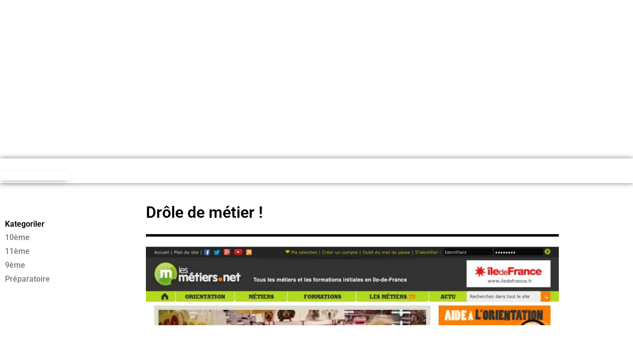

--- FILE ---
content_type: text/css
request_url: https://blog.sm.k12.tr/wp-content/themes/smblog/style.css?ver=6.9
body_size: 214
content:
/*
	Theme Name: SM Blog

	Description: Wordpress Template

	Version: 1.0
License: GNU General Public License v2 or later
License URI: http://www.gnu.org/licenses/gpl-2.0.html
	
Tags: responsive-layout,light

*/


/*Styles are in css/stylesheet.css file*/







--- FILE ---
content_type: text/css
request_url: https://blog.sm.k12.tr/wp-content/themes/smblog/css/style-elementor.css?ver=6.9
body_size: 570
content:
.font,.top-menu li a,.side-cats li a{font-family:"Roboto", sans-serif}.page-header-banner{background-position:center center}header #blog-logo{transition:all 0.3s ease}header.elementor-sticky--active #blog-logo{top:-15px;width:72px;left:0;margin:auto;right:0}.top-menu,.side-cats{list-style:none;display:flex;margin:0;padding:0}.top-menu li,.side-cats li{display:flex}.top-menu li a,.side-cats li a{color:#7a7a7a;font-weight:500}.top-menu li a:hover,.side-cats li a:hover{color:#000}.top-menu{flex-direction:row}.top-menu li{display:flex;margin:0 15px 0 0}.top-menu li:last-child{margin-left:0}#blog-logo{top:0;transform:translateY(calc(-50% + 20px));position:absolute;left:-5px}.page-header-banner{position:relative;background-position:center center;background-repeat:no-repeat;background-size:cover;height:1px;width:100%;padding-top:25%}.page-header-banner>.elementor-container{position:absolute !important;top:0;right:0;bottom:0;left:0}.side-cats{flex-direction:column}.side-cats li{margin:0 0 10px 0}.side-cats li:last-child{margin-bottom:0}@media all and (max-width: 765px){#blog-logo{top:0;transform:translateY(0);position:relative !important;left:0}}@media all and (max-width: 600px){.relative-mobile{position:relative !important}}
/*# sourceMappingURL=style-elementor.css.map */


--- FILE ---
content_type: text/css
request_url: https://blog.sm.k12.tr/wp-content/uploads/elementor/css/post-141.css?ver=1768786581
body_size: 1559
content:
.elementor-141 .elementor-element.elementor-element-0c7bb4d .elementor-repeater-item-57526a6.jet-parallax-section__layout .jet-parallax-section__image{background-size:auto;}.elementor-141 .elementor-element.elementor-element-0c7bb4d > .elementor-container{min-height:40vh;}.elementor-141 .elementor-element.elementor-element-0c7bb4d{transition:background 0.3s, border 0.3s, border-radius 0.3s, box-shadow 0.3s;}.elementor-141 .elementor-element.elementor-element-0c7bb4d > .elementor-background-overlay{transition:background 0.3s, border-radius 0.3s, opacity 0.3s;}.elementor-141 .elementor-element.elementor-element-2ae4f68 > .elementor-container > .elementor-column > .elementor-widget-wrap{align-content:center;align-items:center;}.elementor-141 .elementor-element.elementor-element-2ae4f68 .elementor-repeater-item-af3e746.jet-parallax-section__layout .jet-parallax-section__image{background-size:auto;}.elementor-141 .elementor-element.elementor-element-c894b6a > .elementor-widget-container{background-color:var( --e-global-color-7304457 );box-shadow:0px 5px 15px -6px rgba(0,0,0,0.5);}.elementor-bc-flex-widget .elementor-141 .elementor-element.elementor-element-8403f9f.elementor-column .elementor-widget-wrap{align-items:center;}.elementor-141 .elementor-element.elementor-element-8403f9f.elementor-column.elementor-element[data-element_type="column"] > .elementor-widget-wrap.elementor-element-populated{align-content:center;align-items:center;}.elementor-141 .elementor-element.elementor-element-8403f9f > .elementor-widget-wrap > .elementor-widget:not(.elementor-widget__width-auto):not(.elementor-widget__width-initial):not(:last-child):not(.elementor-absolute){margin-block-end:0px;}.elementor-widget-heading .elementor-heading-title{font-family:var( --e-global-typography-primary-font-family ), Sans-serif;font-weight:var( --e-global-typography-primary-font-weight );color:var( --e-global-color-primary );}.elementor-141 .elementor-element.elementor-element-8863658 .elementor-heading-title{font-family:"Roboto", Sans-serif;font-size:20px;font-weight:600;color:var( --e-global-color-ca5ce1a );}.elementor-141 .elementor-element.elementor-element-ea658dc .elementor-heading-title{font-family:"Roboto", Sans-serif;font-size:20px;font-weight:600;color:var( --e-global-color-ca5ce1a );}.elementor-141 .elementor-element.elementor-element-09cf2cd.elementor-column > .elementor-widget-wrap{justify-content:flex-end;}.elementor-141 .elementor-element.elementor-element-09cf2cd > .elementor-element-populated{border-style:solid;border-width:0px 0px 0px 0px;border-color:var( --e-global-color-text );}.elementor-141 .elementor-element.elementor-element-d9ab647{width:auto;max-width:auto;}.elementor-141 .elementor-element.elementor-element-2ae4f68:not(.elementor-motion-effects-element-type-background), .elementor-141 .elementor-element.elementor-element-2ae4f68 > .elementor-motion-effects-container > .elementor-motion-effects-layer{background-color:var( --e-global-color-7304457 );}.elementor-141 .elementor-element.elementor-element-2ae4f68{box-shadow:0px 0px 10px 0px rgba(0,0,0,0.5);transition:background 0.3s, border 0.3s, border-radius 0.3s, box-shadow 0.3s;padding:15px 0px 15px 0px;}.elementor-141 .elementor-element.elementor-element-2ae4f68 > .elementor-background-overlay{transition:background 0.3s, border-radius 0.3s, opacity 0.3s;}.elementor-141 .elementor-element.elementor-element-ea61010 .elementor-repeater-item-6c91dcf.jet-parallax-section__layout .jet-parallax-section__image{background-size:auto;}.elementor-141 .elementor-element.elementor-element-3a43e8c > .elementor-widget-wrap > .elementor-widget:not(.elementor-widget__width-auto):not(.elementor-widget__width-initial):not(:last-child):not(.elementor-absolute){margin-block-end:10px;}.elementor-141 .elementor-element.elementor-element-3a43e8c > .elementor-element-populated{padding:50px 10px 10px 10px;}.elementor-widget-jet-accordion .jet-accordion > .jet-accordion__inner > .jet-toggle > .jet-toggle__control .jet-toggle__label-text{color:var( --e-global-color-text );font-family:var( --e-global-typography-primary-font-family ), Sans-serif;font-weight:var( --e-global-typography-primary-font-weight );}.elementor-widget-jet-accordion .jet-accordion > .jet-accordion__inner > .jet-toggle > .jet-toggle__control:hover .jet-toggle__label-text{color:var( --e-global-color-text );}.elementor-widget-jet-accordion .jet-accordion > .jet-accordion__inner > .jet-toggle > .jet-toggle__control:hover  .jet-toggle__label-text{font-family:var( --e-global-typography-primary-font-family ), Sans-serif;font-weight:var( --e-global-typography-primary-font-weight );}.elementor-widget-jet-accordion .jet-accordion > .jet-accordion__inner > .jet-toggle.active-toggle > .jet-toggle__control .jet-toggle__label-text{color:var( --e-global-color-text );font-family:var( --e-global-typography-primary-font-family ), Sans-serif;font-weight:var( --e-global-typography-primary-font-weight );}.elementor-141 .elementor-element.elementor-element-2a167c7 .jet-accordion{border-radius:0px 0px 0px 0px;}.elementor-141 .elementor-element.elementor-element-2a167c7 .jet-accordion > .jet-accordion__inner > .jet-toggle > .jet-toggle__control{justify-content:flex-start;}.elementor-141 .elementor-element.elementor-element-2a167c7 .jet-toggle__label-text{text-align:left;}.elementor-141 .elementor-element.elementor-element-2a167c7 .jet-accordion > .jet-accordion__inner > .jet-toggle > .jet-toggle__control .jet-toggle__label-text{color:var( --e-global-color-ca5ce1a );}.elementor-141 .elementor-element.elementor-element-2a167c7 .jet-accordion > .jet-accordion__inner > .jet-toggle > .jet-toggle__control .jet-toggle__label-icon .icon-normal{color:var( --e-global-color-ca5ce1a );background-color:var( --e-global-color-e6b96e1 );}.elementor-141 .elementor-element.elementor-element-2a167c7 .jet-accordion > .jet-accordion__inner > .jet-toggle > .jet-toggle__control:hover .jet-toggle__label-text{color:var( --e-global-color-primary );}.elementor-141 .elementor-element.elementor-element-2a167c7 .jet-accordion > .jet-accordion__inner > .jet-toggle > .jet-toggle__control:hover .jet-toggle__label-icon .icon-normal{color:var( --e-global-color-primary );}.elementor-141 .elementor-element.elementor-element-2a167c7 .jet-accordion > .jet-accordion__inner > .jet-toggle.active-toggle > .jet-toggle__control .jet-toggle__label-text{color:var( --e-global-color-primary );}.elementor-141 .elementor-element.elementor-element-2a167c7 .jet-accordion > .jet-accordion__inner > .jet-toggle.active-toggle .jet-toggle__label-icon .icon-active{color:var( --e-global-color-primary );background-color:var( --e-global-color-e6b96e1 );}.elementor-141 .elementor-element.elementor-element-cf4f16d .elementor-heading-title{color:var( --e-global-color-ca5ce1a );}.elementor-widget-theme-post-title .elementor-heading-title{font-family:var( --e-global-typography-primary-font-family ), Sans-serif;font-weight:var( --e-global-typography-primary-font-weight );color:var( --e-global-color-primary );}.elementor-141 .elementor-element.elementor-element-58c2dae .elementor-heading-title{font-family:"Roboto", Sans-serif;font-weight:600;line-height:1.5em;color:var( --e-global-color-ca5ce1a );}.elementor-widget-divider{--divider-color:var( --e-global-color-secondary );}.elementor-widget-divider .elementor-divider__text{color:var( --e-global-color-secondary );font-family:var( --e-global-typography-secondary-font-family ), Sans-serif;font-weight:var( --e-global-typography-secondary-font-weight );}.elementor-widget-divider.elementor-view-stacked .elementor-icon{background-color:var( --e-global-color-secondary );}.elementor-widget-divider.elementor-view-framed .elementor-icon, .elementor-widget-divider.elementor-view-default .elementor-icon{color:var( --e-global-color-secondary );border-color:var( --e-global-color-secondary );}.elementor-widget-divider.elementor-view-framed .elementor-icon, .elementor-widget-divider.elementor-view-default .elementor-icon svg{fill:var( --e-global-color-secondary );}.elementor-141 .elementor-element.elementor-element-7329247{--divider-border-style:solid;--divider-color:#000;--divider-border-width:5px;}.elementor-141 .elementor-element.elementor-element-7329247 .elementor-divider-separator{width:100%;}.elementor-141 .elementor-element.elementor-element-7329247 .elementor-divider{padding-block-start:0px;padding-block-end:0px;}.elementor-widget-theme-post-featured-image .widget-image-caption{color:var( --e-global-color-text );font-family:var( --e-global-typography-text-font-family ), Sans-serif;font-weight:var( --e-global-typography-text-font-weight );}.elementor-widget-image .widget-image-caption{color:var( --e-global-color-text );font-family:var( --e-global-typography-text-font-family ), Sans-serif;font-weight:var( --e-global-typography-text-font-weight );}.elementor-widget-theme-post-content{color:var( --e-global-color-text );font-family:var( --e-global-typography-text-font-family ), Sans-serif;font-weight:var( --e-global-typography-text-font-weight );}.elementor-141 .elementor-element.elementor-element-5d426ce{color:var( --e-global-color-ca5ce1a );}.elementor-141 .elementor-element.elementor-element-ea61010{padding:25px 0px 25px 0px;}@media(max-width:1024px){.elementor-141 .elementor-element.elementor-element-ea61010{padding:25px 25px 25px 25px;}}@media(min-width:768px){.elementor-141 .elementor-element.elementor-element-b3fa1c2{width:12.893%;}.elementor-141 .elementor-element.elementor-element-8403f9f{width:50%;}.elementor-141 .elementor-element.elementor-element-09cf2cd{width:36.771%;}.elementor-141 .elementor-element.elementor-element-3a43e8c{width:25%;}.elementor-141 .elementor-element.elementor-element-13e31f8{width:75%;}}@media(max-width:767px){.elementor-141 .elementor-element.elementor-element-b3fa1c2{width:20%;}.elementor-141 .elementor-element.elementor-element-b3fa1c2 > .elementor-element-populated{padding:0px 0px 0px 10px;}.elementor-141 .elementor-element.elementor-element-8403f9f{width:80%;}.elementor-bc-flex-widget .elementor-141 .elementor-element.elementor-element-8403f9f.elementor-column .elementor-widget-wrap{align-items:center;}.elementor-141 .elementor-element.elementor-element-8403f9f.elementor-column.elementor-element[data-element_type="column"] > .elementor-widget-wrap.elementor-element-populated{align-content:center;align-items:center;}.elementor-141 .elementor-element.elementor-element-8403f9f > .elementor-widget-wrap > .elementor-widget:not(.elementor-widget__width-auto):not(.elementor-widget__width-initial):not(:last-child):not(.elementor-absolute){margin-block-end:10px;}.elementor-141 .elementor-element.elementor-element-09cf2cd.elementor-column > .elementor-widget-wrap{justify-content:center;}.elementor-141 .elementor-element.elementor-element-09cf2cd > .elementor-element-populated{border-width:1px 0px 0px 0px;margin:15px 0px 0px 0px;--e-column-margin-right:0px;--e-column-margin-left:0px;padding:10px 0px 5px 0px;}.elementor-141 .elementor-element.elementor-element-09cf2cd > .elementor-element-populated, .elementor-141 .elementor-element.elementor-element-09cf2cd > .elementor-element-populated > .elementor-background-overlay, .elementor-141 .elementor-element.elementor-element-09cf2cd > .elementor-background-slideshow{border-radius:0px 0px 0px 0px;}.elementor-141 .elementor-element.elementor-element-2ae4f68{padding:15px 0px 5px 0px;}.elementor-141 .elementor-element.elementor-element-3a43e8c > .elementor-element-populated{padding:10px 10px 10px 10px;}.elementor-141 .elementor-element.elementor-element-2a167c7 .jet-accordion{padding:0px 0px 0px 0px;}.elementor-141 .elementor-element.elementor-element-2a167c7 .jet-accordion > .jet-accordion__inner > .jet-toggle > .jet-toggle__control{justify-content:space-between;padding:5px 15px 5px 15px;}.elementor-141 .elementor-element.elementor-element-ea61010{padding:15px 15px 15px 15px;}}/* Start custom CSS for heading, class: .elementor-element-ea658dc */.elementor-141 .elementor-element.elementor-element-ea658dc p{
    margin: 0;
}/* End custom CSS */
/* Start custom CSS for heading, class: .elementor-element-ea658dc */.elementor-141 .elementor-element.elementor-element-ea658dc p{
    margin: 0;
}/* End custom CSS */

--- FILE ---
content_type: text/css
request_url: https://blog.sm.k12.tr/wp-content/themes/smblog/css/style-elementor.css?ver=6.9
body_size: 570
content:
.font,.top-menu li a,.side-cats li a{font-family:"Roboto", sans-serif}.page-header-banner{background-position:center center}header #blog-logo{transition:all 0.3s ease}header.elementor-sticky--active #blog-logo{top:-15px;width:72px;left:0;margin:auto;right:0}.top-menu,.side-cats{list-style:none;display:flex;margin:0;padding:0}.top-menu li,.side-cats li{display:flex}.top-menu li a,.side-cats li a{color:#7a7a7a;font-weight:500}.top-menu li a:hover,.side-cats li a:hover{color:#000}.top-menu{flex-direction:row}.top-menu li{display:flex;margin:0 15px 0 0}.top-menu li:last-child{margin-left:0}#blog-logo{top:0;transform:translateY(calc(-50% + 20px));position:absolute;left:-5px}.page-header-banner{position:relative;background-position:center center;background-repeat:no-repeat;background-size:cover;height:1px;width:100%;padding-top:25%}.page-header-banner>.elementor-container{position:absolute !important;top:0;right:0;bottom:0;left:0}.side-cats{flex-direction:column}.side-cats li{margin:0 0 10px 0}.side-cats li:last-child{margin-bottom:0}@media all and (max-width: 765px){#blog-logo{top:0;transform:translateY(0);position:relative !important;left:0}}@media all and (max-width: 600px){.relative-mobile{position:relative !important}}
/*# sourceMappingURL=style-elementor.css.map */


--- FILE ---
content_type: text/css
request_url: https://blog.sm.k12.tr/wp-content/uploads/elementor/css/post-198.css?ver=1610448751
body_size: 800
content:
.elementor-198 .elementor-element.elementor-element-eea5d68 .elementor-repeater-item-42b3aa8.jet-parallax-section__layout .jet-parallax-section__image{background-size:auto;}.elementor-198 .elementor-element.elementor-element-8492565 > .elementor-widget-wrap > .elementor-widget:not(.elementor-widget__width-auto):not(.elementor-widget__width-initial):not(:last-child):not(.elementor-absolute){margin-block-end:0px;}.elementor-widget-image .widget-image-caption{color:var( --e-global-color-text );font-family:var( --e-global-typography-text-font-family ), Sans-serif;font-weight:var( --e-global-typography-text-font-weight );}.elementor-198 .elementor-element.elementor-element-65c498b img{width:100%;}.elementor-198 .elementor-element.elementor-element-34d3b42 img{width:100%;}.elementor-198 .elementor-element.elementor-element-5ec480e .elementor-wrapper{--video-aspect-ratio:1.77777;}.elementor-198 .elementor-element.elementor-element-cd15407{--e-image-carousel-slides-to-show:1;}.elementor-198 .elementor-element.elementor-element-5fed26f{--spacer-size:15px;}.elementor-widget-heading .elementor-heading-title{font-family:var( --e-global-typography-primary-font-family ), Sans-serif;font-weight:var( --e-global-typography-primary-font-weight );color:var( --e-global-color-primary );}.elementor-198 .elementor-element.elementor-element-e9a3c2d .elementor-heading-title{font-family:"Roboto", Sans-serif;font-size:14px;font-weight:600;line-height:1.5em;color:var( --e-global-color-text );}.elementor-198 .elementor-element.elementor-element-1ad280d{--spacer-size:15px;}.elementor-widget-theme-post-title .elementor-heading-title{font-family:var( --e-global-typography-primary-font-family ), Sans-serif;font-weight:var( --e-global-typography-primary-font-weight );color:var( --e-global-color-primary );}.elementor-198 .elementor-element.elementor-element-0084078 .elementor-heading-title{font-family:"Roboto Slab", Sans-serif;font-size:20px;font-weight:400;line-height:1.5em;color:var( --e-global-color-ca5ce1a );}.elementor-198 .elementor-element.elementor-element-db3f5ec{--spacer-size:25px;}.elementor-198 .elementor-element.elementor-element-754a27c{text-align:end;}.elementor-198 .elementor-element.elementor-element-754a27c .elementor-heading-title{font-family:"Roboto", Sans-serif;font-weight:400;color:var( --e-global-color-ca5ce1a );}.elementor-198 .elementor-element.elementor-element-eea5d68:not(.elementor-motion-effects-element-type-background), .elementor-198 .elementor-element.elementor-element-eea5d68 > .elementor-motion-effects-container > .elementor-motion-effects-layer{background-color:var( --e-global-color-3617ba6 );}.elementor-198 .elementor-element.elementor-element-eea5d68{transition:background 0.3s, border 0.3s, border-radius 0.3s, box-shadow 0.3s;padding:15px 15px 15px 15px;}.elementor-198 .elementor-element.elementor-element-eea5d68 > .elementor-background-overlay{transition:background 0.3s, border-radius 0.3s, opacity 0.3s;}/* Start custom CSS for heading, class: .elementor-element-e9a3c2d */s.elementor-198 .elementor-element.elementor-element-e9a3c2d span:first-child{
    display: none;
}
.elementor-198 .elementor-element.elementor-element-e9a3c2d a:hover{
    color: #C20231;
}/* End custom CSS */
/* Start custom CSS for heading, class: .elementor-element-e9a3c2d */s.elementor-198 .elementor-element.elementor-element-e9a3c2d span:first-child{
    display: none;
}
.elementor-198 .elementor-element.elementor-element-e9a3c2d a:hover{
    color: #C20231;
}/* End custom CSS */

--- FILE ---
content_type: image/svg+xml
request_url: https://blog.sm.k12.tr/wp-content/uploads/2020/12/big-text.svg
body_size: 4627
content:
<svg xmlns="http://www.w3.org/2000/svg" xmlns:xlink="http://www.w3.org/1999/xlink" id="Layer_1" x="0px" y="0px" viewBox="0 0 752.2 210.5" style="enable-background:new 0 0 752.2 210.5;" xml:space="preserve">
<style type="text/css">
	.st0{fill:#54565A;}
	.st1{fill:#A4A5A8;}
</style>
<g>
	<g>
		<g>
			<path class="st0" d="M126,0v2.5h-9.9v41.7c0,9.9-1.9,14.8-6,18.5c-4.1,3.7-10.3,5.2-19.3,5.2c-7.1,0-13.4-2.2-17.6-5.3     c-4.3-3.2-6.2-9.6-6.2-20.8V2.5h-9.8V0h32.4v2.5h-9.8v36.3c0,13.8-1.5,25.8,16.5,25.8c11.6,0,16.6-7.3,16.6-18.3V2.5h-9.6V0H126z     "></path>
			<path class="st0" d="M140.7,35.9h0.2c3.2-6.2,7.6-9.5,14.8-9.5c13.2,0,12.1,9.2,12.1,19.1v18.4h6.3v2.5h-23v-2.5h6.3V46     c0-9.2,1-16-5.7-16c-4.3,0-8.1,4.6-9.6,8.2c-1.3,3.3-1.3,7.8-1.3,12.5v13.1h6.3v2.5h-23.5v-2.5h6.8V29.5h-6.8V27     c5.1,0.2,11.1-0.2,17.3-0.4V35.9z"></path>
			<path class="st0" d="M186.7,44.4v7.9c0,6.9,0.4,13.5,8.8,13.5c7.1,0,12.6-5.2,14.6-11.9h2.5c-2.6,9.6-9.4,13.9-19.1,13.9     c-10.8,0-18.7-10.4-18.7-20.6c0-10.9,8.9-20.8,19.8-20.8c9.2,0,17.8,6.4,17.8,16.2c0,2.1-0.9,1.8-2.5,1.8H186.7z M201.2,41.9     c0-6.7,1.7-13.5-7.1-13.5c-8.2,0-7.3,7.2-7.3,13.5H201.2z"></path>
		</g>
		<g>
			<path class="st0" d="M239.5,90.8v-2.7h11.2V22.4c-15-0.7-19.6,6.5-21.5,20.1h-3.4l1.2-22.8h60.9l1.2,22.8h-3.3     c-1.9-13.6-6.5-20.8-21.5-20.1v65.7h11.2v2.7H239.5z"></path>
			<path class="st0" d="M303.9,60c3.4-5.9,7.1-12,14.9-12c4.1,0,8.5,2.1,8.5,6.9c0,4.1-2.9,6-6.7,6c-2.6,0-5.1-2.2-5.1-4.9     c0-0.4,0.1-1.1,0.2-1.6c0.3-1.7,0.4-2.3-0.7-2.3c-2,0-3.1,1.1-4.5,2.4c-4,4-6.6,9.8-6.6,23.7v9.9h9.6v2.7h-27.3v-2.7h6.3V51.3h-7     v-2.7c5.5,0.2,12-0.2,18.5-0.4V60z"></path>
			<path class="st0" d="M356.3,54c0-2.8-5.2-3.8-7-3.8c-4,0-9,2-7.4,4c0.6,0.9,1.5,3.1,1.5,5.1c0,2.8-2.7,4.7-5.1,4.7     c-3,0-5.5-1.6-5.5-5c0-8.1,10.4-11,16.9-11c4.6,0,9.5,0.7,13.6,2.9c3,1.5,3.9,3.2,3.9,6.5v28.3c0,1.4,1.3,2,2.6,2     c1.3,0,2.9-1.6,3.7-2.4l1.3,1.5c-2.8,3.4-5.6,5.6-10.1,5.6c-4.7,0-7.7-2.9-8.3-7.5c-3.8,4.7-9.6,7.5-15.5,7.5     c-6.4,0-11.1-3.5-11.1-10.3c0-12.7,17-15.3,26.6-14.8V54z M356.3,69.5c-6.6,0-15.4,0.9-15.4,9.5c0,4.7,1.9,8.2,6.9,8.2     c3.7,0,6.5-2.9,7.8-6.3c0.6-1.6,0.7-3.5,0.7-5.5V69.5z"></path>
			<path class="st0" d="M409.5,83.5h-0.2c-2.6,5.6-7.6,8.8-14.3,8.8c-5.6,0-8.5-2-12.5-5.5c-4.3-3.7-6.4-10.8-6.4-16.4     c0-10.5,9.3-22.4,20.3-22.4c6.9,0,11.6,4,12.9,9h0.2V22.4h-7.7v-2.7c6.5,0.2,12.9-0.4,19.1-1.6v70h7.7v2.7     c-6.2,0-12.3-0.3-19.1,0.9V83.5z M389.1,80.6c0,5.1,1.8,9.6,7.7,9.6c6.5,0,12.8-6.9,12.8-13.3V65.7c0-6.7-4.4-15.5-12.5-15.5     c-7,0-7.9,5.5-7.9,11.6V80.6z"></path>
			<path class="st0" d="M431,90.8v-2.7h7.8V51.3H431v-2.7c6.3,0.2,12.8-0.2,19.3-0.4v39.9h7.9v2.7H431z M443.7,35     c-3.3,0-5.7-3.3-5.7-6.4c0-2.9,2.9-5.7,5.7-5.7c3.1,0,6.3,2.6,6.3,5.7C450,32.3,447.3,35,443.7,35z"></path>
			<path class="st0" d="M463.4,37.6c3.8,0,7.7-0.4,11.5-0.6v13H485v3.2h-10.1v29.2c0,3.4,0.1,5.8,4.1,5.8c3.4,0,5.4-2.7,6.5-5.6     l2.1,1.1c-2.2,6-6.8,8.7-13,8.7c-9.7,0-11.3-3.3-11.3-9.1V53.1h-6.8v-3.2h6.8V37.6z"></path>
			<path class="st0" d="M488.8,90.8v-2.7h7.8V51.3h-7.8v-2.7c6.3,0.2,12.8-0.2,19.3-0.4v39.9h7.9v2.7H488.8z M501.5,35     c-3.3,0-5.7-3.3-5.7-6.4c0-2.9,2.9-5.7,5.7-5.7c3.1,0,6.3,2.6,6.3,5.7C507.7,32.3,505.1,35,501.5,35z"></path>
			<path class="st0" d="M538.5,48c12,0,22.3,10.5,22.3,22.4c0,11.9-10.3,21.9-22.3,21.9c-12,0-22.3-10-22.3-21.9     C516.2,58.5,526.5,48,538.5,48z M538.5,50.1c-10.4,0-9.7,8.3-9.7,20.3c0,13.8,0.2,19.8,9.7,19.8c9.5,0,9.7-6,9.7-19.8     C548.2,58.4,548.9,50.1,538.5,50.1z"></path>
			<path class="st0" d="M580.6,58.2h0.2c3.4-6.6,8.2-10.2,15.8-10.2c14.1,0,13,9.9,13,20.4v19.7h6.7v2.7h-24.7v-2.7h6.7V68.9     c0-9.9,1.1-17.1-6.1-17.1c-4.6,0-8.7,4.9-10.3,8.8c-1.4,3.5-1.4,8.4-1.4,13.4v14h6.7v2.7h-25.2v-2.7h7.2V51.3h-7.2v-2.7     c5.4,0.2,11.9-0.2,18.5-0.4V58.2z"></path>
		</g>
		<g>
			<path class="st0" d="M212.6,137.2v20.4h-2.2l-4.1-4.8c-4.5,3.9-11.1,5.7-17,5.7c-17.5,0-30.7-17.8-30.7-34.3     c0-12.9,6.8-25.2,18-31.8c4-2.4,8.9-3.3,13.5-3.3c5.6,0,11,1.6,15.4,5.2l4-4.2h2.2v19.2h-2.9c-1.5-10.8-9-17.7-18.8-17.7     c-6.4,0-9.6,1.4-13.1,6.8c-4.7,7.1-3.7,18.7-3.7,26.7c0,5.7-0.2,13.4,1.7,19.9c1.9,6.4,6.6,10.6,14.1,11     c12.2,0.6,17.9-8,20.7-18.8H212.6z"></path>
			<path class="st0" d="M240.4,117c11.2,0,20.8,9.8,20.8,20.9c0,11.1-9.6,20.5-20.8,20.5c-11.2,0-20.8-9.3-20.8-20.5     C219.6,126.8,229.2,117,240.4,117z M240.4,119c-9.7,0-9,7.7-9,19c0,12.9,0.2,18.5,9,18.5c8.8,0,9-5.6,9-18.5     C249.4,126.7,250.1,119,240.4,119z"></path>
			<path class="st0" d="M279.7,126.5h0.2c3.2-6.2,7.6-9.5,14.8-9.5c13.2,0,12.1,9.2,12.1,19.1v18.4h6.3v2.5h-23v-2.5h6.3v-17.9     c0-9.2,1-16-5.7-16c-4.3,0-8.1,4.6-9.6,8.2c-1.3,3.3-1.3,7.8-1.3,12.5v13.1h6.3v2.5h-23.5v-2.5h6.8v-34.4h-6.8v-2.5     c5.1,0.2,11.1-0.2,17.3-0.4V126.5z"></path>
			<path class="st0" d="M318.7,107.3c3.6,0,7.1-0.4,10.7-0.6v12.1h9.4v3h-9.4v27.3c0,3.2,0.1,5.5,3.9,5.5c3.2,0,5.1-2.5,6.1-5.3l2,1     c-2.1,5.6-6.4,8.1-12.1,8.1c-9,0-10.5-3.1-10.5-8.5v-28.1h-6.4v-3h6.4V107.3z"></path>
			<path class="st0" d="M354.2,135v7.9c0,7,0.4,13.5,8.8,13.5c7.1,0,12.6-5.2,14.6-11.9h2.5c-2.6,9.6-9.4,13.9-19.1,13.9     c-10.8,0-18.7-10.4-18.7-20.6c0-10.9,8.9-20.9,19.8-20.9c9.2,0,17.8,6.4,17.8,16.2c0,2.1-0.9,1.8-2.5,1.8H354.2z M368.6,132.5     c0-6.7,1.7-13.5-7.1-13.5c-8.2,0-7.3,7.2-7.3,13.5H368.6z"></path>
			<path class="st0" d="M398.3,126.7h0.2c2.5-6,7-9.7,13.8-9.7c5.5,0,9.6,3,11.4,8.2c2.9-4.9,7.1-8.2,12.9-8.2     c13,0,11.9,8,11.9,18.3v19.2h6.4v2.5h-22.1v-2.5h5.3v-26.5c0-2.8,0.5-7.3-4.2-7.3c-7.4,0-10.4,8.6-10.4,14.7v19.2h5.5v2.5h-21.1     v-2.5h5.2v-23.7c0-4.6,1.2-10.1-4.8-10.1c-4.9,0-9.8,7.5-9.8,14.9v19h5.5v2.5h-22.4v-2.5h6.5v-34.4h-6.8v-2.5     c5.1,0.2,11.1-0.2,17.4-0.4V126.7z"></path>
			<path class="st0" d="M471.1,125.3h0.2c2.1-4.6,7-8.2,12.2-8.2c10.8,0,18.6,10.1,18.6,20.6c0,10-7.8,20.8-18.6,20.8     c-5.4,0-9.9-2.1-12.2-7h-0.2v26.3h6.9v2.5h-24.8v-2.5h7.1v-57.6h-7.3v-2.5c5.9,0.2,11.9-0.2,18-0.4V125.3z M490.2,127.6     c0-5.4-1.5-8.6-7.5-8.6c-5.9,0-11.6,7.6-11.6,11.4v12.9c0,6.5,4.7,13.1,11.4,13.1c5,0,7.7-2.5,7.7-7.5V127.6z"></path>
			<path class="st0" d="M527.5,117c11.2,0,20.8,9.8,20.8,20.9c0,11.1-9.6,20.5-20.8,20.5c-11.2,0-20.8-9.3-20.8-20.5     C506.6,126.8,516.3,117,527.5,117z M527.5,119c-9.7,0-9,7.7-9,19c0,12.9,0.2,18.5,9,18.5c8.8,0,9-5.6,9-18.5     C536.5,126.7,537.2,119,527.5,119z"></path>
			<path class="st0" d="M567.1,128.2c3.2-5.5,6.7-11.2,13.9-11.2c3.9,0,7.9,2,7.9,6.5c0,3.9-2.7,5.6-6.3,5.6c-2.4,0-4.8-2.1-4.8-4.6     c0-0.4,0.1-1,0.2-1.5c0.3-1.6,0.4-2.2-0.7-2.2c-1.9,0-2.9,1-4.2,2.3c-3.8,3.8-6.2,9.1-6.2,22.1v9.2h8.9v2.5h-25.5v-2.5h5.9v-34.4     h-6.6v-2.5c5.2,0.2,11.2-0.2,17.3-0.4V128.2z"></path>
			<path class="st0" d="M615.9,122.6c0-2.6-4.9-3.6-6.6-3.6c-3.8,0-8.4,1.9-7,3.8c0.6,0.8,1.4,2.9,1.4,4.8c0,2.6-2.5,4.4-4.8,4.4     c-2.8,0-5.2-1.5-5.2-4.7c0-7.5,9.7-10.2,15.8-10.2c4.3,0,8.8,0.7,12.7,2.7c2.8,1.4,3.7,3,3.7,6.1v26.4c0,1.3,1.2,1.9,2.4,1.9     c1.2,0,2.7-1.5,3.5-2.3l1.2,1.4c-2.6,3.2-5.3,5.3-9.4,5.3c-4.4,0-7.1-2.7-7.7-7c-3.6,4.4-8.9,7-14.5,7c-6,0-10.3-3.3-10.3-9.6     c0-11.8,15.9-14.3,24.8-13.8V122.6z M615.9,137.1c-6.2,0-14.4,0.8-14.4,8.8c0,4.4,1.8,7.6,6.5,7.6c3.5,0,6.1-2.7,7.2-5.9     c0.6-1.5,0.7-3.3,0.7-5.2V137.1z"></path>
			<path class="st0" d="M635.5,156.9v-2.5h7.2v-34.4h-7.2v-2.5c5.9,0.2,11.9-0.2,18-0.4v37.2h7.3v2.5H635.5z M647.3,104.9     c-3.1,0-5.4-3.1-5.4-6c0-2.7,2.7-5.4,5.4-5.4c2.9,0,5.9,2.4,5.9,5.4C653.2,102.3,650.7,104.9,647.3,104.9z"></path>
			<path class="st0" d="M680.2,126.5h0.2c3.2-6.2,7.6-9.5,14.8-9.5c13.2,0,12.1,9.2,12.1,19.1v18.4h6.3v2.5h-23v-2.5h6.3v-17.9     c0-9.2,1-16-5.7-16c-4.3,0-8.1,4.6-9.6,8.2c-1.3,3.3-1.3,7.8-1.3,12.5v13.1h6.3v2.5h-23.5v-2.5h6.8v-34.4h-6.8v-2.5     c5.1,0.2,11.1-0.2,17.3-0.4V126.5z"></path>
			<path class="st0" d="M726.2,135v7.9c0,7,0.4,13.5,8.8,13.5c7.1,0,12.6-5.2,14.6-11.9h2.5c-2.6,9.6-9.4,13.9-19.1,13.9     c-10.8,0-18.7-10.4-18.7-20.6c0-10.9,8.9-20.9,19.8-20.9c9.2,0,17.8,6.4,17.8,16.2c0,2.1-0.9,1.8-2.5,1.8H726.2z M740.7,132.5     c0-6.7,1.7-13.5-7.1-13.5c-8.2,0-7.3,7.2-7.3,13.5H740.7z"></path>
		</g>
	</g>
	<g>
		<g>
			<path class="st1" d="M23.6,163.9h-1.1c-1-4.6-3.5-8.2-8.6-8.2c-3.1,0-5.4,2.1-6.4,3.9c-1.9,3.5-2,10.4-2,13     c0,8.3,1,14.3,8.6,14.3c4.7,0,7.6-3.9,8.9-8.1h1.2v8.8h-1.3l-1.3-2c-2.3,1.9-4.9,2.7-7.6,2.7c-0.4,0-0.8,0-1.1,0l-1.2,2.5     c0.6-0.1,1.3-0.3,1.8-0.3c1.2,0,3.6,0.9,3.6,3.3c0,3.2-3.2,4-5.8,4c-1.2,0-2.8-0.2-4-0.7l0.7-1.4c0.9,0.2,1.9,0.6,2.8,0.6     c1.3,0,2.9-0.5,2.9-2c0-1.3-1.3-1.9-2.1-1.9c-0.9,0.1-0.4,0-1.4,0.2l-0.9-0.2l1.9-4.3C4,186.6,0,179.5,0,171.2     c0-9.5,7.3-16.6,14.1-16.6c2.9,0,4.8,0.9,7.1,2.6l1.6-1.4h0.7V163.9z"></path>
			<path class="st1" d="M46,184.2c-0.1,2.3-1.9,4-4.1,4c-1.8,0-2.8-1.2-3.1-2.9c-1.6,2-4,2.9-6.5,2.9c-3,0-5.7-1.2-5.6-4.7     c0.1-4.5,4.7-7,12.1-7v-4.6c0-2.3-1.8-2.9-3.5-2.9c-1.1,0-4.5,0.3-4.5,1.7c0,0.4,1.4,0.6,1.4,2.2c0,1.2-0.8,2-2,2     c-1.3,0-2-1-2-2.3c0-1.7,2-4.6,7.7-4.6c6.6,0,6.6,2.8,6.6,4.7v11.5c0,1.4,0,2.2,1,2.2c1,0,1.4-1.3,1.7-2.2H46z M38.7,177.4     c-3.1,0-8.5,0.6-8.5,5c0,2.4,1.5,3.8,3.7,3.8c1.5,0,2.6-0.4,3.7-1.4c0.4-0.4,1.1-0.9,1.1-2.9V177.4z"></path>
			<path class="st1" d="M55.2,184.5c6.6,0,7.9,0.3,9.4,2c1,1.1,1.3,2.5,1.3,3.9c0,5.9-5.2,8.1-9.8,8.1c-6.9,0-9.3-3-9.3-5     c0-3.4,3.2-4.7,5.6-5.3V188c-2.5-0.3-5.3-0.7-5.3-4.1c0-2.7,3-3.4,4.8-3.7V180c-2.2-1.1-3.6-2.7-3.6-5.4c0-3,2.2-6.7,6.9-6.7     c2.8,0,4.8,0.9,6,2.8c0.5-1.1,1.5-2.7,3.1-2.7c0.9,0,1.9,0.4,1.9,1.6c0,1-0.5,1.8-1.5,1.8c-0.8,0-1.3-1.4-1.6-1.4     c-0.5,0-1.1,0.7-1.1,1.2c0,0.5,0.7,1.8,0.7,3.1c0,4.5-3.9,5.9-4.9,6c-4.8,0.6-9.2,0.7-9.2,3.1c0,0.5,0.5,1,1.3,1H55.2z      M50.8,156.4c0.3,3.1,2.6,4.8,5.4,4.8s5.1-1.7,5.4-4.8h1.3c-0.1,4.7-2.7,7.5-6.7,7.5c-4,0-6.6-2.8-6.7-7.5H50.8z M55.8,197.3     c8.2,0,8.5-4.6,8.5-5.4c0-2.8-0.9-4.2-7-4.2c-5.7,0-7.3,3.9-7.3,5.5C50,196.3,53.3,197.3,55.8,197.3z M52.3,174.6     c0,2.2,0.4,5.1,3.1,5.1c3.5,0,3.8-2.5,3.8-5.5c0-2.4-0.4-5.3-3.3-5.3C53.5,168.9,52.3,170,52.3,174.6z"></path>
			<path class="st1" d="M87.8,186.4v1.1c-2.1,0-4.2,0-6.4,0.4v-3.2h-0.1c-1.3,2.3-3.6,3.5-6.3,3.5c-4.9,0-8.5-4.7-8.5-10.2     c0-5.4,3.2-10,9-10c1.5,0,4.3,0.7,5.8,3.7h0.1v-16.2h-3.2v-1.1h1.6c1.8,0,3.7-0.1,5.4-0.4v32.5H87.8z M75.6,168.9     c-4.5,0-4.6,4.9-4.6,8.3c0,7.4,0.9,9.9,4.9,9.9c1.3,0,2.7-0.8,3.3-1.3c1.8-1.6,2.5-2.6,2.5-7.6c0-1.1,0-3.3-0.3-4.2     C81.1,173.2,80,168.9,75.6,168.9z"></path>
			<path class="st1" d="M108.3,184.2c-0.1,2.3-1.9,4-4.1,4c-1.8,0-2.8-1.2-3.1-2.9c-1.6,2-4,2.9-6.5,2.9c-3,0-5.7-1.2-5.6-4.7     c0.1-4.5,4.7-7,12.1-7v-4.6c0-2.3-1.8-2.9-3.5-2.9c-1.1,0-4.5,0.3-4.5,1.7c0,0.4,1.4,0.6,1.4,2.2c0,1.2-0.8,2-2,2     c-1.3,0-2-1-2-2.3c0-1.7,2-4.6,7.7-4.6c6.6,0,6.6,2.8,6.6,4.7v11.5c0,1.4,0,2.2,1,2.2c1,0,1.4-1.3,1.7-2.2H108.3z M101,177.4     c-3.1,0-8.5,0.6-8.5,5c0,2.4,1.5,3.8,3.7,3.8c1.5,0,2.6-0.4,3.7-1.4c0.4-0.4,1.1-0.9,1.1-2.9V177.4z"></path>
			<path class="st1" d="M122.4,168.4v5.4h-1.1c-0.7-2.8-2.4-4.8-5.3-4.9c-4-0.1-4.5,2.9-4.5,3.5c0,1.4,0.4,2.1,7.8,3.6     c3.7,0.8,5,2.5,5,5.5c0,4.1-3.1,6.6-6.9,6.6c-2,0-4.1-0.8-5.5-2.4l-1.1,1.7h-1.1v-6.4h1.1c0.9,3.5,3.3,6,6.8,6     c2.2,0,4.7-1.6,4.7-4.1c0-1.9-2.7-2.7-6.7-3.8c-3.2-0.8-6-1.2-6-5.4c0-2,1.3-5.9,6.5-5.9c1.5,0,3,0.6,4.5,1.8l0.9-1.3H122.4z      M116.5,190.7c0.6-0.1,1.3-0.3,1.8-0.3c1.2,0,3.6,0.9,3.6,3.3c0,3.2-3.2,4-5.8,4c-1.2,0-2.8-0.2-4-0.7l0.7-1.4     c0.9,0.2,1.9,0.6,2.8,0.6c1.3,0,2.9-0.5,2.9-2c0-1.3-1.3-1.9-2.1-1.9c-0.9,0.1-0.4,0-1.4,0.2l-0.9-0.2l2.1-4.8h1.7L116.5,190.7z"></path>
		</g>
		<g>
			<path class="st1" d="M131,163.7L131,163.7c0.6-1,1.9-1.9,3.1-1.9c3.8,0,5.3,3.2,5.3,5.7c0,3.4-2.3,5.7-5.2,5.7     c-1.4,0-2.6-0.9-3.2-2h-0.1v1.9c-1.2-0.1-2.4-0.2-3.6-0.2v-0.7h1.6v-17.5h-1.6v-0.6h0.6c1,0,2.1-0.1,3.1-0.2V163.7z M130.9,168.8     c0,3.4,2.4,3.9,3.3,3.9c2.7,0,2.8-3.1,2.8-5.3c0-2-0.1-5.1-2.8-5.1c-1.8,0-3,1.9-3.1,2.7C131,165.8,130.9,168.1,130.9,168.8z"></path>
			<path class="st1" d="M139.5,172.9v-0.6h1.8v-9.6h-1.8v-0.6h0.9c1,0,2.1,0,3.1-0.3v10.5h1.6v0.6H139.5z M142.4,154.9     c0.7,0,1.4,0.6,1.4,1.3c0,0.8-0.6,1.4-1.4,1.4c-0.8,0-1.3-0.7-1.3-1.4C141.1,155.5,141.7,154.9,142.4,154.9z"></path>
			<path class="st1" d="M149.7,164.4L149.7,164.4c0.5-1.2,1.6-2.6,3.1-2.6c0.9,0,1.7,0.5,1.7,1.5c0,0.7-0.7,1-1.3,1     c-0.5,0-1.1-0.5-1.1-1.1c0-0.2,0.1-0.5,0.1-0.6c0-0.2-0.2-0.2-0.2-0.2c0,0-1,0.4-1.6,1.6c-0.4,0.8-0.7,1.9-0.7,2.9v5.2h2.1v0.6     h-6.1v-0.6h1.9v-9.6h-1.9v-0.6h0.8c1,0,2.1,0,3.1-0.3V164.4z"></path>
		</g>
		<g>
			<path class="st1" d="M152,178h0.8v8.2h-1.1c-1-4.8-4.4-8.2-9.8-8.2c-3.1,0-5.4,2.1-6.4,3.9c-1.9,3.5-2,10.4-2,13.1     c0,8.3,1,14.5,8.6,14.5c6.6,0,6.9-4.4,6.8-9.9h-4.7v-1.2h13.1v1.2h-2.9c-0.3,5.4-2.7,11-12.4,11c-8.9,0-13.9-7.8-13.9-17     c0-9.5,7.3-16.6,14.1-16.6c3.4,0,6.1,1,8.2,2.9L152,178z"></path>
			<path class="st1" d="M176.8,203.8c-1,4.5-4.2,6.6-8.5,6.6c-4.9,0-9.6-4-9.6-9.3c0-5.7,3.8-10.9,9.5-10.9c4.9,0,8.6,3.3,8.7,8.6     h-13.6v2c0,4.8,0.6,8.6,5.9,8.6c2.7,0,6-2.4,6.7-5.6H176.8z M172.4,197.4v-1.6c0-3.5-2-4.6-4.4-4.6c-2.9,0-4.2,2.7-4.3,3     c-0.3,0.9-0.4,2-0.5,3.2H172.4z"></path>
			<path class="st1" d="M176.8,209.8v-1.1h3.7v-31h-3.7v-1.1h2.1c1.8,0,3.7-0.1,5.4-0.4v32.5h3.7v1.1H176.8z"></path>
			<path class="st1" d="M205.8,203.8c-1,4.5-4.2,6.6-8.5,6.6c-4.9,0-9.6-4-9.6-9.3c0-5.7,3.8-10.9,9.5-10.9c4.9,0,8.6,3.3,8.7,8.6     h-13.6v2c0,4.8,0.6,8.6,5.9,8.6c2.7,0,6-2.4,6.7-5.6H205.8z M201.5,197.4v-1.6c0-3.5-2-4.6-4.4-4.6c-2.9,0-4.2,2.7-4.3,3     c-0.3,0.9-0.4,2-0.5,3.2H201.5z"></path>
			<path class="st1" d="M209.1,191.8h-2.7v-1.1h1c0.9,0,1.8,0,2.7-0.1c0.9-0.1,1.8-0.2,2.7-0.4v5.1h0.1c1.3-3,3.2-5.1,6.7-5.1     c1.7,0,5.7,0.4,5.7,4.8v13.6h2.6v1.1h-8.9v-1.1h2.5v-13c0-3.5-1.1-4-3-4c-3.3,0-5.8,4.5-5.8,8.1v9h2.6v1.1h-9v-1.1h2.7V191.8z"></path>
			<path class="st1" d="M246.4,203.8c-1,4.5-4.2,6.6-8.5,6.6c-4.9,0-9.6-4-9.6-9.3c0-5.7,3.8-10.9,9.5-10.9c4.9,0,8.6,3.3,8.7,8.6     h-13.6v2c0,4.8,0.6,8.6,5.9,8.6c2.7,0,6-2.4,6.7-5.6H246.4z M242,197.4v-1.6c0-3.5-2-4.6-4.4-4.6c-2.9,0-4.2,2.7-4.3,3     c-0.3,0.9-0.4,2-0.5,3.2H242z"></path>
			<path class="st1" d="M247,209.8v-1.1h2.5v-31H247v-1.1h0.9c1.8,0,3.7-0.1,5.4-0.4v32.5h2.9v1.1H247z M258.6,191.8v-1.1h7.9v1.1     h-2.9l-6.7,5.8l9.2,11.1h2v1.1H259v-1.1h2.4l-8.1-9.8l8.1-6.9v-0.1H258.6z"></path>
		</g>
	</g>
</g>
</svg>

--- FILE ---
content_type: image/svg+xml
request_url: https://blog.sm.k12.tr/wp-content/uploads/2020/12/feather-gray.svg
body_size: 53557
content:
<svg xmlns="http://www.w3.org/2000/svg" xmlns:xlink="http://www.w3.org/1999/xlink" id="Layer_1" x="0px" y="0px" viewBox="0 0 316.9 113.4" style="enable-background:new 0 0 316.9 113.4;" xml:space="preserve">
<style type="text/css">
	.st0{fill:#A4A5A8;}
</style>
<path class="st0" d="M7.2,34.5C7.2,34.5,7.2,34.6,7.2,34.5C7.1,35.1,7.1,35,7.2,34.5z M273,151.9C273,151.9,273,151.9,273,151.9  C273,151.9,273,151.9,273,151.9z M119.6,141.4c0.8,0.1,1.7,0.2,2.8,0.3C122.1,141.7,121.4,141.6,119.6,141.4z M127,142.1  c0.7,0,1.4,0.1,2.2,0.1C128.8,142.2,128.1,142.2,127,142.1z M70.9,21.6L70.9,21.6C71,21.5,71,21.5,70.9,21.6z M133.4,142.1  c-0.4,0-0.9,0-1.4,0.1C132.5,142.2,132.9,142.1,133.4,142.1z M13.1,28.6c0.1-0.1,0.3-0.5,0.4-0.6c0,0-0.1,0.1-0.1,0.1  C13.3,28.3,13.2,28.4,13.1,28.6z M20.2,23.9c-0.1,0-0.3,0.1-0.4,0.1C19.9,24,20.1,24,20.2,23.9z M21.3,23.5c-0.1,0-0.3,0.1-0.7,0.2  C20.9,23.7,21.2,23.6,21.3,23.5z M20.6,23.8c-0.1,0-0.2,0.1-0.2,0.1c0,0-0.1,0.1-0.1,0.1c0,0,0-0.1,0.1-0.1c0,0-0.1,0-0.1,0  c0.1,0,0.2,0.1,0.2,0.1C20.4,24,20.5,23.9,20.6,23.8z M7.4,33.9c-0.4,1.5,0.5-1.9,2.5-4.9c1-1.2,1.6-2.1,2.4-3  C9.7,27.9,8.1,30.7,7.4,33.9z M164.7,130.6c0.1-0.1,0.2-0.3,0.3-0.4C164.9,130.4,164.8,130.5,164.7,130.6z M220.5,78.9  c1.7,4.7,3.1,9.4,5.5,13.9C223,87.7,221.7,82.5,220.5,78.9z M222.5,84.9C222.5,84.9,222.5,84.8,222.5,84.9  C222.4,84.9,222.4,84.9,222.5,84.9z M140.5,74.8c-0.9-1.5-1.8-3-2.8-4.6c2.9,5.8,5.4,10.9,8,15.3c-0.6-0.8-1.2-1.6-1.8-2.4  c-6.4-10-4.6-8.2-8-13.5c-2.4-2.8-5.2-5.4-8.6-7.6c0,0,0.1,0,0.2-0.1c0.2-0.1,0.1-0.1,0.3,0c1.2,0.6,3.9,2.9,4.7,3.6  c-0.4-0.5-0.7-1.1-1.1-1.6c-0.8-1.2-3.2-2.5-4.5-2.9c0,0.1-1.6-0.5-1.7-0.6c0,0,0,0-0.1,0.3c0,0,0.1,0,0.1,0.1  c0.3-0.3,0.2-0.2,0.1,0.1c0,0,0,0,0.1,0c0.2-0.3,0.2-0.3,0.1,0.1c0,0,0,0,0.1,0c0.3-0.3,0.3-0.3,0.2,0.1c0,0,0,0,0,0.1  c0.1-0.1,0.3-0.3,0.3-0.2c-0.1,0.2-0.1,0.3-0.1,0.3c0,0,0.1,0.1,0.1,0.1c-1.2-0.7-2.4-1.4-3.7-2c0.3,0.1,0.3,0.1,0.6,0.2  c-0.3-0.1-0.6-0.2-1-0.4c0.8,0.4-0.3-0.2-2.6-1.1c6.4-0.1,9.8,0,14.2,4.7c-0.2-0.2-0.4-0.4-0.6-0.6c-0.9-0.9-1.9-1.7-3-2.2  c-3.3-1.7-7.6-1.3-9-1.4c0.9,0.2,0.9,0.2,1.5,0.3c0.7,0.1,0.5,0.1,1.2,0.1c0.5,0,0.7-0.1,1.2,0.1l0.2,0c0,0,0.1,0,0.1,0.1  c0,0.1,0,0.2,0,0.3c0.4-0.9,0.1,0.7,0.5-0.2c0,0.2,0,0.3,0,0.3c0.1,0,0.3-0.4,0.3-0.3c0,0,0,0.2,0,0.3c0,0.1,0,0.1,0,0.1  c0,0,0.1-0.1,0.1-0.2c0-0.1,0.1-0.2,0,0c0,0.1-0.1,0.2-0.1,0.2c0,0,0.1-0.2,0.1-0.3c0.1-0.2,0.1,0,0,0.2c0,0.1,0,0.1,0,0.1  c0,0,0.1,0,0.1-0.1c0.3-0.5,0.2,0.1,0.2,0.2c0,0,0,0,0.1,0c0,0,0.1-0.1,0.1-0.2c0.2-0.3,0.2-0.1,0.1,0.2c0,0,0,0,0,0.1  c0.1-0.1,0.3-0.5,0.3-0.2l0,0.2c0,0,0,0,0,0c0.1,0,0.1-0.1,0.2-0.2c0.1-0.1,0.1-0.1,0.1-0.1c0,0,0,0.2,0,0.3c0,0.1,0,0.2,0.1,0.1  c0,0,0.1-0.1,0.2-0.2c0.1-0.1,0.1-0.1,0.1,0c0,0.1,0,0.2,0,0.3c0,0,0,0.1,0,0.1c0.1,0.1,0.3,0.1,0.4,0.2c0.2-0.1,0.4-0.4,0.4-0.1  c0,0.1,0,0.3,0,0.3c0.1,0,0.2-0.2,0.3-0.3c0,0,0,0,0,0c0,0.1-0.1,0.3-0.1,0.3c0.1,0,0.3-0.3,0.3-0.2c0.1,0,0,0.4,0,0.4  c0,0.1,0.2-0.4,0.2-0.2c-0.1,0.2-0.1,0.2-0.1,0.2c0.1,0,0.3-0.2,0.3-0.1c0,0.1,0,0.3,0,0.4c0,0,0,0,0.1,0c0,0,0.1,0,0.1-0.1  c0.2-0.2,0.2-0.1,0.3-0.1l0.4,0.2c2.1,1.2,3.6,2.7,5.5,4.9c-0.4-0.7-1-1.6-1.8-2.6C139.1,68.8,138.9,70.6,140.5,74.8z M133.1,65.8  c0.1-0.1,0.2-0.2,0.2-0.2c0,0-0.1,0-0.3,0.1C133,65.8,133,65.8,133.1,65.8z M125,60.4c0.1-0.1,0.1-0.1,0.1,0.1c0,0,0,0,0,0  c0,0,0.1-0.2,0.2-0.2c-0.1-0.1-0.3-0.1-0.4-0.1C124.9,60.3,124.8,60.3,125,60.4z M124.6,60.2L124.6,60.2c0.2-0.1,0.1,0,0.2,0  C124.8,60.1,124.7,60.1,124.6,60.2C124.7,60.1,124.6,60.1,124.6,60.2z M124.6,60.1C124.6,60.1,124.6,60.1,124.6,60.1  c0-0.1,0-0.1-0.1-0.1C124.5,60.1,124.5,60.1,124.6,60.1z M124.4,60C124.4,60,124.4,60,124.4,60C124.4,60,124.4,60,124.4,60  C124.3,60,124.4,60,124.4,60z M137.1,66.9c0,0-0.2,0-0.3,0.1c0,0.1,0.1,0.1,0.1,0.2C137,67.1,137.1,67,137.1,66.9z M135,55.1  C135,55.1,134.9,55.1,135,55.1C134.9,55.1,134.9,55.1,135,55.1z M137.9,57.3c-0.3-0.3-0.7-0.6-1-0.8c0,0.1-0.1,0.3-0.1,0.4  c0,0.1,0.1,0.1,0.2,0c0.1-0.1,0.2-0.1,0.3-0.1c0,0.1-0.2,0.4-0.1,0.4c0,0,0.3-0.3,0.3-0.2c0,0-0.1,0.1-0.2,0.2c-0.2,0.2,0,0,0.2-0.1  c0,0,0,0,0.1,0c0,0.1-0.1,0.3-0.1,0.4C137.5,57.5,137.8,57.2,137.9,57.3z M134.9,55.1c-0.2-0.1-0.4-0.2-0.6-0.3c0.1,0.1,0,0.2,0,0.3  C134.3,55.5,134.7,55.1,134.9,55.1z M126.4,61.3C126.4,61.3,126.3,61.3,126.4,61.3c0.3,0.2,0.6,0.4,1,0.6c0-0.1,0.2-0.4,0.1-0.4  c0,0-0.2,0.1-0.2,0.1c0,0,0.1-0.2,0.1-0.2l0,0c-0.3,0.4-0.2,0.2-0.2,0.2c0-0.1,0.1-0.2,0.1-0.2c0-0.1-0.2,0.1-0.3,0.2  c0,0-0.1,0.1,0-0.1c0-0.1,0.1-0.3,0.1-0.3c0,0-0.2,0.3-0.3,0.3c0,0,0-0.3,0.1-0.4c0-0.1,0-0.1-0.1-0.1  C126.6,61.1,126.4,61.3,126.4,61.3z M136.9,56.4c-0.5-0.4-1-0.7-1.5-1.1c0,0,0,0.2,0,0.3c0,0.1,0,0.2,0,0.2c0.1,0,0.2-0.1,0.3-0.2  c0.1-0.1,0.1,0,0.1,0.1c0,0.1,0,0.2,0,0.3c0,0.2,0.3-0.1,0.4-0.1c0.1,0-0.2,0.5,0,0.4c0,0,0.1-0.1,0.2-0.2c0.2-0.1,0.1,0,0.1,0.1  c0,0.1-0.1,0.3,0,0.3C136.5,56.6,136.8,56.4,136.9,56.4z M32.2,14.1c0.1,0,0.2-0.1,0.3-0.1C32.4,14,32.3,14.1,32.2,14.1z   M134.2,63.4c-0.2-0.2-0.4-0.5-0.6-0.7C133.8,62.9,134,63.1,134.2,63.4z M48.9,14.2c0,0,0,0.3,0,0.3c0.2,0,0.4,0,0.5,0  C49.3,14.5,49,14.2,48.9,14.2z M128.7,50c-0.3,0-0.7,0-1,0C128,50,128.4,50,128.7,50z M95,73c-0.1-0.1-0.1-0.1-0.2-0.2  c0,0,0,0,0,0.1c-0.1,0.1-0.3,0.3-0.1,0.3C94.8,73.1,94.9,73,95,73z M59.6,18c-0.1-0.1-0.2-0.2-0.3-0.2C59.4,17.9,59.4,17.9,59.6,18  C59.5,18,59.6,18,59.6,18z M95.4,73.6c-0.1-0.2-0.3-0.4-0.4-0.5c0,0,0,0,0,0c-0.1,0.1-0.3,0.3-0.2,0.3c0.1,0,0.4-0.2,0.4-0.1  c-0.1,0.1-0.4,0.4-0.2,0.3l0.2-0.1c0.2-0.1-0.2,0.2-0.2,0.3C95,73.7,95.3,73.6,95.4,73.6z M95.5,73.8c0-0.1-0.1-0.1-0.1-0.2  c0,0.1-0.2,0.3-0.2,0.3C95.1,74,95.5,73.7,95.5,73.8z M140.3,54.2c-0.7-0.5-0.4-0.4-1-0.8c0,0-0.1,0-0.1,0c0.1,0,0.1,0.1,0.1,0.2  c0,0.1,0,0.3,0,0.3c0,0.1,0.1,0,0.2,0c0.1,0,0.2-0.1,0.3-0.1c0.1,0-0.1,0.5,0,0.5C139.9,54.4,140.2,54.2,140.3,54.2z M303.7,104.9  c0.1,0.1,0.3,0.2,0.4,0.3c-4.5-5.2-12-10.4-15.9-15.9C291.8,94.9,298.8,100.1,303.7,104.9z M279.2,66.7l-2.5,1.7  c0,0,1.3-1.4,1.2-1.4c-0.1,0.1-1.9,1.2-2.1,1.3c-0.9,0.7-1.7,1.3-2.5,2c-1,0.8-1.9,1.7-2.8,2.7c-0.8,0.9-1.4,2-2,3  c0.2-0.5,0-1.5,0.2-2.1c-1.3,3.1-2.2,4.1-2.9,7.8c0.1-2.7,0.7-10,1.3-12.9c-1.6,7.6-2.4,14.3-1.2,20.9c1.2,3.8,2.5,7.4,4.6,10.7  c0.3,0.4,0.6,0.7,0.8,1.1c-1.2-1.8-2.9-5.4-3.2-6.1c-1.3-4-2.1-7.3-1.2-11.4c1.3-5.3,1.9-6.1,4.5-10  C274.8,70.3,275.1,69.9,279.2,66.7z M95.6,73.9c0,0-0.1-0.1-0.1-0.1c0,0-0.2,0.2-0.3,0.3C95.2,74.1,95.5,73.9,95.6,73.9z M59.7,18.1  C59.7,18.1,59.7,18.1,59.7,18.1c3.5,2.7,5.8,6.6,7.7,11.2c0,0-0.1,0-0.3,0l0.1,0.2c0.1-0.1,0.2-0.2,0.2-0.2c1.2,3,2.2,6.2,3.1,9.5  C67.6,30.3,64.6,22.7,59.7,18.1z M67.3,29.7C67.4,29.7,67.3,29.7,67.3,29.7l0,0.1C67.5,29.7,67.5,29.7,67.3,29.7z M67.6,30  c0,0-0.1,0-0.2,0l0.1,0.1C67.5,30.1,67.6,30,67.6,30z M67.5,30.2l0.1,0.1C67.8,30.2,67.7,30.2,67.5,30.2z M67.9,30.9  c0,0-0.1-0.2-0.1-0.2c0-0.1-0.1-0.1-0.2-0.1c0.1,0.2,0.1,0.3,0.2,0.5C67.9,31,68,31,67.9,30.9z M68.1,31.3c0,0-0.1,0-0.1,0  C68,31.3,68,31.3,68.1,31.3C68,31.3,68.1,31.3,68.1,31.3z M68.1,31.5C68.1,31.6,68.1,31.6,68.1,31.5C68.2,31.6,68.2,31.5,68.1,31.5z   M68.2,31.8C68.2,31.8,68.2,31.8,68.2,31.8C68.3,31.7,68.3,31.7,68.2,31.8z M68.3,32C68.3,32,68.3,32.1,68.3,32  C68.4,32.1,68.4,32,68.3,32z M10.6,33c-0.1,0.2-0.2,0.3-0.2,0.3C10.4,33.2,10.5,33.1,10.6,33z M10.4,33.3  C10.3,33.5,10.3,33.5,10.4,33.3L10.4,33.3z M262.9,94c-0.8-1.4-1.6-2.8-2.3-4.2c1.2,3.1,2.5,6,4,8.6C264,97,263.4,95.5,262.9,94z   M260,104.9c-2.3-1.9-4.3-4-6-6.2c0.1,0.2,0.3,0.4,0.4,0.7c0.1,0.1,0.1,0.2,0.2,0.3c0.1,0.2,0.3,0.3,0.4,0.5c0.3,0.4,0.7,0.9,1,1.3  c0.4,0.6,1.6,1.7,2.4,2.4C258.9,104.2,259.4,104.5,260,104.9z M144.6,81.4c-0.3-0.4-0.5-0.9-0.8-1.3C144.1,80.5,144.3,81,144.6,81.4  z M111.8,73.1c0.6,0.4,1.2,0.9,1.9,1.3C113.1,74,112.5,73.5,111.8,73.1z M121.7,80.6c-0.6-0.4-1.1-0.9-1.7-1.3  C120.6,79.7,121.2,80.2,121.7,80.6z M116.4,76.5c-0.5-0.4-1.1-0.8-1.7-1.2C115.3,75.6,115.9,76,116.4,76.5z M126.1,84.1  c-0.1-0.1-0.1-0.1-0.2-0.2c-0.1-0.1-0.3-0.2-0.4-0.3C120.9,80,121.6,80.5,126.1,84.1z M117.5,77.3c0.5,0.4,1.1,0.8,1.6,1.2  C118.5,78.1,118,77.7,117.5,77.3z M21.4,22.6c-0.1,0.1-0.2,0.3-0.4,0.4c0,0,0.1,0,0.1,0c0.1-0.1,0.3-0.3,0.4-0.4  c5.3-0.7,11.3,0.2,16.3,2.4c5.1,2.8,9.2,6.4,12.8,11.1c-4.2-4.7-9.4-8.8-16.9-11.6c2.7,1.2,5.1,2.5,7.2,3.9  c-4.2-2.3-9.2-3.6-15.3-3.6c2.4,0.1,4.6,0.4,6.6,0.8c-1-0.2-2.7-0.3-2.5-0.3c-5.5-0.6-10.9,0-15.4,3.1c-0.2,0.3-0.2,0.3-0.3,0.4  l-0.3,0.7c0,0,0,0,0,0c0,0,0,0,0,0c0,0,0.1-0.3,0.2-0.6c-0.7,0.7-2.2,1.8-2.4,2.5c0,0-0.6,1-0.6,1c0.2-0.5,0.7-1.3,0.7-1.3  c0.1-0.1,0-1.6,1-3.2c-1,1.1-3.1,5-3.3,5.4c-0.2-1.1,0.6-2.5,0.6-2.5c0.5-1,0.8-2.2,2.5-4.3c0.5-0.7,0.9-1.2,1.2-1.3  c0.1,0,0.1-0.1,0.1-0.1s0.2-0.2,0.4-0.4C16.3,23.6,18.8,22.9,21.4,22.6z M16.6,26.6c0-0.1-0.2-0.4-0.1-0.4c0,0,0.2,0.3,0.2,0.3  c0-0.1-0.1-0.4,0-0.4c0,0,0.2,0.2,0.3,0.3c0,0,0-0.2-0.1-0.2c0-0.1-0.1-0.2,0,0c0,0,0.1,0.2,0.1,0.3c0-0.1-0.1-0.4-0.1-0.4  c0,0,0.2,0.3,0.2,0.3c0,0,0-0.1,0-0.2c-0.1-0.7,0.4,0.4,0.3-0.1c0-0.2,0-0.3,0.2-0.1c0.1,0,0.2,0,0.3,0l-0.2-0.1  c0.2-0.4,0.5-0.8,0.8-1.2c0,0,0.2-0.1,0.6-0.2c-0.3,0.1-0.7,0.2-1.1,0.3l-0.4,1l0.2-0.9l-0.4,0.1c-1,0.9-1.2,0.8-2.1,1.9  c0,0-0.6,0.8-0.7,1.1c0,0,0,0.1,0,0.1c0.5-0.4,0.6-0.8,1.6-1.5c0,0,0.1,0.1,0.2,0.2c0.1,0.1,0.1,0.1,0.1,0c0-0.1-0.1-0.3-0.1-0.3  C16.3,26.2,16.5,26.6,16.6,26.6z M15.1,26.3c0,0-0.1-0.1-0.2-0.1C15,26.3,15.1,26.3,15.1,26.3z M14.9,26.3L14.9,26.3  C15.1,26.4,15.2,26.5,14.9,26.3z M15,26.2L15,26.2C15.2,26.3,15.2,26.3,15,26.2z M15.1,26.2L15.1,26.2  C15.2,26.3,15.2,26.2,15.1,26.2z M15.1,26.1L15.1,26.1C15.2,26.2,15.3,26.2,15.1,26.1z M15.2,26L15.2,26  C15.3,26.1,15.3,26.1,15.2,26z M15.3,26L15.3,26C15.3,26,15.4,26,15.3,26z M15.4,25.9C15.4,25.9,15.4,25.9,15.4,25.9  C15.4,25.9,15.4,25.9,15.4,25.9z M14.9,26.3L14.9,26.3c0.1,0.1,0.2,0.1,0.2,0.1C15,26.5,15,26.4,14.9,26.3z M15,26.5  c0,0-0.1,0-0.2-0.1l0,0C14.9,26.5,15,26.5,15,26.5z M15.4,25.8C15.4,25.8,15.5,25.8,15.4,25.8C15.4,25.8,15.4,25.8,15.4,25.8z   M19.1,23.4C19.1,23.4,19.1,23.4,19.1,23.4C19.1,23.3,19.1,23.4,19.1,23.4z M19.1,23.4C19,23.4,19,23.4,19.1,23.4  C19,23.4,19.1,23.4,19.1,23.4C19.1,23.4,19.1,23.4,19.1,23.4z M19.1,23.4c0,0,0-0.1,0-0.1C19.1,23.3,19.1,23.4,19.1,23.4z   M19.1,23.3C19.1,23.3,19.1,23.3,19.1,23.3C19.2,23.4,19.2,23.4,19.1,23.3z M19.4,23C19.3,23,19.4,23,19.4,23  C19.4,23,19.4,23,19.4,23z M19.2,23.2c0,0.1,0,0.2,0,0.2C19.2,23.4,19.2,23.3,19.2,23.2z M11.7,30.9c0.1-0.2,0.9-1.6,1.4-2.4  c0.3-0.3,0.6-0.5,1-0.7L14,28l0.3-0.4c0.1-0.2,0.3-0.4,0.3-0.7c0-0.2,0-0.2,0-0.4c-1.7,1.3-2,2.2-2.3,2.7  C12.1,29.7,11.7,30.7,11.7,30.9z M11.9,30.1c-0.1,0.2-0.2,0.4-0.2,0.6C11.7,30.6,11.9,30.3,11.9,30.1z M20.7,22.7L20.7,22.7  c0,0.1,0,0.3,0,0.3C20.7,23,20.7,22.8,20.7,22.7z M20.7,22.9L20.7,22.9C20.7,23.1,20.7,23,20.7,22.9z M20.7,23L20.7,23  C20.7,23.1,20.7,23,20.7,23z M20.7,23c0,0,0-0.1,0-0.1C20.7,22.9,20.7,23.1,20.7,23z M20.7,22.9C20.7,22.9,20.7,22.8,20.7,22.9  C20.7,22.9,20.7,22.9,20.7,22.9z M20.6,23.6c-0.1,0.1-0.2,0.2-0.2,0.3c0,0-0.1,0-0.1,0c0,0,0,0,0,0l0-0.1l-0.3,0.1  c0,0.1-0.1,0.1-0.1,0.2c-0.2,0.1-0.4,0.1-0.6,0.2c0.2-0.1,0.4-0.1,0.6-0.2c-0.4,0.5-0.8,1.2-1.1,1.6c0.2-0.1,0.3-0.1,0.5-0.2  c0.1-0.1,0-0.6,0.2-0.4c0.1,0.1,0.2,0.3,0.2,0.2c0-0.1-0.1-0.4,0-0.4c0,0,0.1,0.2,0.2,0.3c0.1,0.2,0.1-0.1,0.1-0.3  c0-0.1,0-0.1,0.1-0.1c0.1,0,0.1,0.2,0.2,0.3c0,0,0.1,0.1,0-0.1c0-0.2,0-0.1,0-0.2c0,0,0.1,0.2,0.1,0.2c0,0,0,0,0,0  c0-0.1,0-0.3,0.1-0.2c0.1,0.1,0.2,0.3,0.2,0.3c0.1,0,0.1-0.2,0.1-0.3c0-0.1,0.1-0.1,0.1-0.1c2.3-0.7,5.5-0.7,7.3-0.7  c-2.1-0.5-2.7-1-7.3-0.3c0,0-0.1,0.1-0.1,0.1c-0.1,0-0.2,0.1-0.2,0.1C20.4,23.8,20.5,23.7,20.6,23.6z M29.1,23.8  c-0.1,0-0.1,0.1-0.2,0.2c0.1,0,0.1,0,0.2,0C29.1,23.9,29.1,23.8,29.1,23.8z M27,22.7L27,22.7C26.9,22.9,26.9,22.9,27,22.7z   M27.2,22.7L27.2,22.7C27.2,22.9,27.2,22.9,27.2,22.7z M27.4,22.7l-0.1,0L27.4,22.7C27.4,22.9,27.4,22.8,27.4,22.7z M27.7,22.7  c0,0.1,0,0.2,0.1,0.1C27.7,22.9,27.8,22.8,27.7,22.7C27.7,22.7,27.7,22.7,27.7,22.7z M27.8,22.7C27.8,22.7,27.8,22.7,27.8,22.7  c0,0-0.1,0.2,0,0.2C27.8,22.8,27.8,22.8,27.8,22.7z M28.1,22.8c0,0-0.1,0-0.1,0C28,23,28,23,28.1,22.8z M28.4,22.8  c-0.1,0-0.1,0-0.2,0c0,0.1,0,0.2,0,0.2C28.3,22.9,28.4,22.9,28.4,22.8z M28.6,22.8c0,0.1,0,0.2,0,0.2c0,0,0.1-0.1,0.1-0.2  C28.7,22.8,28.6,22.8,28.6,22.8z M29,22.8c-0.1,0-0.1,0-0.2,0C28.8,23.1,28.8,23.1,29,22.8z M29.3,22.8c-0.1,0-0.2,0-0.2,0  c0,0.1,0,0.2,0.1,0.2C29.2,23.1,29.3,22.9,29.3,22.8z M30.2,22.9c-0.1,0-0.6-0.1-0.7-0.1c0,0.1,0,0.3,0.1,0.3  C30.1,23.3,29.8,23.2,30.2,22.9z M30.2,22.9c0,0,0,0.1,0,0.1c0,0.2,0,0.4,0.2-0.1C30.4,22.9,30.3,22.9,30.2,22.9z M30.5,23  c0,0,0,0.2,0,0.3c0,0.4,0.3-0.5,0.3-0.1c0,0.1,0,0.2,0,0.3c0,0,0,0.1,0.1-0.2c0-0.1,0-0.1,0-0.1c0,0,0,0.2,0,0.2  c0.1,0,0.2-0.3,0.3-0.2c0,0.1,0,0.4,0.1,0.4c0.1,0,0.2-0.3,0.3-0.3c1.7,0.2,4.7,1.4,6.2,2C36.1,23.9,32.8,23.2,30.5,23z M39.6,26  C39.6,26,39.6,26.1,39.6,26C39.7,26,39.6,26,39.6,26z M16.4,27.2c-0.7,0.4-1.4,0.8-2,1.2C15.1,28,15.7,27.5,16.4,27.2z M58.7,46.3  c-3.2-5.8-6.7-11.4-12-16.3c1.1,1.2,2.1,2.4,3.1,3.8C53.4,37.6,56.1,41.9,58.7,46.3z M7.4,33.5c0,0.1,0,0.1-0.1,0.2  C7.5,33.4,7.4,33.8,7.4,33.5z M86.1,66.4c-0.2-0.3-0.4-0.6-0.6-0.9c-0.1-0.1-0.1-0.1-0.2-0.2C85.6,65.7,85.8,66.1,86.1,66.4z   M90,73.9c-2.3-2.9-4.6-5.9-6.7-9.4C85.4,68.2,87.6,71.3,90,73.9z M75.7,61.4c0.2,0.2,0.3,0.4,0.5,0.6C76,61.8,75.9,61.6,75.7,61.4  C75.7,61.3,75.7,61.4,75.7,61.4z M63.7,84.9c1.2,0.1,2.4,0.2,3.6,0.3c-0.3-0.9-0.6-2.2-0.8-3c-1.1,0-2.3,0-3.5,0c1.2,0,2.4,0,3.5,0  c-0.1-0.3-0.1-0.5-0.2-0.8c-1.1,0-2.1,0-3.2,0c1.1-0.1,2.1-0.2,3.2-0.2c0-0.2-0.1-0.4-0.1-0.5c-1.4,0-2.8-0.1-4.2-0.2  C62.5,82.1,63.1,83.6,63.7,84.9z M46.8,44.2c0.7,0.4,1.7,1,2.4,1.6C48.7,45.2,48.6,45.2,46.8,44.2z M29.8,56.5  c-0.1,0.2-0.3,0.4-0.4,0.6C29.6,56.9,29.7,56.7,29.8,56.5z M30,56.3c0,0.1-0.1,0.1-0.1,0.2C29.9,56.4,29.9,56.3,30,56.3z M30.2,56  c-0.1,0.1-0.1,0.2-0.2,0.3C30,56.2,30.1,56.1,30.2,56z M30.5,60.8c-0.1,0.1-0.1,0.2-0.2,0.4C30.4,61,30.5,60.9,30.5,60.8z   M202.9,123c-1.3,1.2-2.6,2.4-3.9,3.8c5.3-4.2,10.1-7.7,15-10.6c-3.7,2.7-7.5,6.1-12.1,10.3c-12,9.3-23.2,21.1-34,20.7  C177.7,145.5,189.4,133.3,202.9,123z M183.5,139.2c2.1-1.5,5.4-3.8,7.4-5.9C188.9,134.9,186.1,137.3,183.5,139.2z M195.4,129  C195.4,129,195.4,129,195.4,129C195.4,129,195.4,129,195.4,129c0,0.1,0.2,0.1,0.3,0.1c0,0,0,0,0-0.1l0-0.1  C195.6,129,195.5,129,195.4,129z M196.2,128.6C196.2,128.6,196.1,128.6,196.2,128.6C196.2,128.6,196.2,128.6,196.2,128.6z   M198.4,126.6c0,0-0.1,0.1-0.1,0.1C198.2,126.7,198.3,126.7,198.4,126.6z M183.2,140.8c0.1,0,0.4,0.2,0.5,0.1c0-0.6,0.3-0.6,0.6-0.9  c0.5-0.4,1.1-0.8,1.6-1.1c4.1-2.8,4.5-3.1,9.3-7.3c-2.6,2.1-4.7,3.7-7.6,5.9c-3.4,2.5-5.5,4-9.1,6.2  C179.9,143,181.8,141.9,183.2,140.8z M176.5,144.4c-1.3,0.6-3.2,1.5-4.5,2C173.4,146,174.7,145.3,176.5,144.4z M208.5,116.8  c-0.4,0.3-0.8,0.5-1.3,0.8C207.5,117.4,208.3,116.9,208.5,116.8z M236,135.9c5.8-4.7,8.8-9.1,11.5-13  C243.9,127,240.4,131.7,236,135.9z M272.1,123.3c0.5-1.3,0.9-1.6,1.4-2.7C272.7,121.7,272.3,122.5,272.1,123.3z M68.4,94.5  c-0.2-0.1-0.4-0.2-0.6-0.3c0.7,0.7,0.7,0.6,0.9,0.7C68.7,94.8,68.5,94.6,68.4,94.5z M69.7,95c0.3,0.1,0.6,0.2,0.9,0.3  c-0.1-0.1-0.6-0.9-0.6-0.9c-0.4-0.1-0.8-0.3-1.1-0.4c-0.4-0.5-0.8-1.1-1.2-1.6c0.3,0.1,0.7,0.1,1,0.2c0-0.1-0.1-0.1-0.1-0.2  c-0.4-0.1-0.8-0.2-1.1-0.4c-1.3-1.9-2.4-4-3.4-6.2c1.2,0.2,2.4,0.3,3.5,0.4c0.9,3,2,5.9,3.4,8.5c-0.2-0.1,0,0-0.3-0.1  c0.2,0.3,0.5,0.5,0.7,0.8c0.8,1.5,1.8,2.9,2.8,4.1C70.8,96.3,70.3,95.8,69.7,95z M71.6,96.7c-0.2-0.2-0.3-0.5-0.5-0.7  c-0.3-0.1-0.5-0.2-0.8-0.3C70.4,95.8,71.5,96.6,71.6,96.7z M69.3,92.6C69.3,92.7,69.3,92.7,69.3,92.6c0.2,0.1,0.3,0.1,0.4,0.1  C69.5,92.7,69.4,92.7,69.3,92.6z M249.2,93.7c0.2,0.5,0.5,1.3,1,2.2C249.9,95.2,249.6,94.5,249.2,93.7z M439.3,113.5  c-7.5,2.4-10.6,2.7-20.6,3c-3.1,0.1-6.3-0.3-7.8-0.3c-28.5,0.7-68.4,0.3-94.1-0.9c-1.2,4.6,1.5,6.5,4.6,9.3  c-2.7-1.2-5.5-2.1-6.7-5.4c-0.4,1.3-1,2.7-1.7,3.9c-0.4,0.6-0.8,1.2-1.2,1.7l0.1,0.9l-0.3-0.6c-0.7,0.8-1.7,1.3-2.5,2  c3.4-3.1,4.7-7,5.6-11.9c-0.3,0-0.6,0-0.9,0c0.3,4.6-2.4,9.3-4.7,11.9c0.8-1,1.4-2,1.9-3.2c-0.3-0.6-0.5-1.3-0.6-2  c-3.2,4.1-7.9,6.9-9.1,7.8c-7.4,6.3-13.1,8.7-10.3,16.8c0-0.1-0.4,0-0.5-0.1l0.4,1.1c0,0-1.1-0.9-1.1-0.9l1.1,1.5  c0,0-3.1-2.3-3.7-2.9l1.1,1.5c-2-1.2-3.2-3.8-3.5-4.4c1,3.8,0.3,4.9-0.6,6.9c0.6-1.3,1-2.5,0.7-4.1c-0.3-4.4-5.1-12-0.2-20.8  c0,0,0,0.1,0.1,0.1c0.1-0.1,0.1-0.2,0.1-0.3c0,0-0.1,0-0.1,0c0,0-0.1,0.1-0.1,0.1c0.1-0.2,0.2-0.4,0.3-0.5c0,0,0,0,0.1,0.1  c0,0,0,0,0,0c-0.1,0-0.1,0-0.1,0c0.1-0.1,0.1-0.2,0.2-0.3c0,0,0,0,0,0c0,0,0-0.1,0,0c1.1-1.7,2.5-3.1,4.2-4.4  c-1.9,2.2-3.5,4.6-4.7,7.3c2-3.3,4.9-6.3,8.1-8.8c-3.4,3.1-5.7,5.8-7.6,9.7c0.7-1,1.5-2,2.3-3c-4.4,5.9-5.8,16.1,1.8,22.2  c-1.4-1.3-2.3-2.2-3.2-4.1c-2.7-4.8-2-13.4,4.5-19.9c0.6-0.5,1.2-1.1,1.7-1.6c-1.8,2-3.6,4.2-5,7c1.7-2.4,4.1-4.7,6.6-6.9  c-1.8,1.9-3.6,4-5.2,6.7c1.6-2,3.7-3.9,5.8-5.8c-2.6,2.9-8.3,7.6-8.6,15.1c0,2.4,0.6,4.9,2.3,7.7c-0.9-2-1.9-3.7-1.8-7.2  c1.4-8.8,8.1-13.2,12.9-18.8c-2.3,2.1-4.5,4-6.1,5.4c1-1.4,2.3-2.8,3.6-4.4c-1.3,1.1-2.6,2.1-3.7,2.9c1.1-1.4,2.4-2.8,3.7-4.3  c-1.5,1.2-3.1,2.4-4.3,3.3c0.9-1.2,2.1-2.5,3.4-3.8c-1.6,1.2-3.2,2.4-4.4,3.2c0.7-0.9,1.5-1.9,2.6-3c-1.1,0.8-2.4,1.8-4,2.9  c1-1.4,2.7-3.1,4.4-4.7c-2.5,1.7-4.8,3.6-7.1,5.8c0.8-1.4,2-2.9,3.3-4.3c-1.6,1-3.2,2.2-4.6,3.4c0.7-1.1,1.7-2.2,2.8-3.2  c-1.6,1-3.7,2.4-4.9,3.7c0-0.1,0.1-0.1,0.1-0.2c-0.1,0.1-0.1,0.1-0.2,0.2c0.2-0.4,0.6-0.8,0.9-1.3c-2.5,2.2-3.6,4.2-4.4,5.7  c0.7-2.2,1.4-3.8,3.5-6.1c-1.2,1.1-2.6,2.6-3.1,3.6c0.5-0.8,1.1-1.6,1.8-2.4c-1,1.3-2.3,3.3-3,5.1c0.1-0.4-0.9,2.2-1.4,5.7  c0.1-4,0.3-8.1,4.4-13.3c-1.6,1.5-3.1,3.1-4.2,5c1-2.2,2.3-4.1,3.8-5.8c-1.7,1.4-3.3,3.1-4.5,5c0.3-0.7,0.7-1.3,1.1-2  c-0.5,0.5-0.9,1.1-1.3,1.7c0.7-1.4,1.6-2.7,2.5-3.8c-1.7,1.7-3,3.4-3.8,4.9c0.6-1.5,1.4-2.8,2.3-4.1c-0.6,0.8-1.2,1.5-1.7,2.2  c-1.9,3.7-1.8,6.3-2.1,8.5c0.5-1.7,1.1-3.2,1.7-4.6c-0.3,1.3-0.5,2.7-0.6,4.1c0.4-3.3,1.8-6.2,3.7-8.7c-0.7,1.1-1.3,2.3-1.7,3.5  c-0.6,1.1-1,2.3-1.3,3.5c-0.8,11.2,7,19-1.8,26.2c1.8-1.3,2.1-1.4,3.5-3.5c3.8-6.5-2.9-18.5-0.4-24c0.4-1.4,1.3-2.9,2.4-4.4  c-0.3,0.6-0.5,1.2-0.8,1.8c-0.7,1.6-1,3-1.1,4.4c-0.2,1.6-0.2,2.9-0.2,4.6c0.1-0.7,0.2-1.5,0.3-2.2c0,0.2,0,0.4,0.1,0.6  c0-0.6,0.1-1.3,0.2-1.9c-0.3,1.7,0.6,6.7,1,10.6c0.9,4.8,0.5,5.8,0.3,9.9c1.3-9.9-0.5-16.1-0.2-21c0.2-0.9,0.5-1.8,0.8-2.6  c-0.6,1.9-0.7,3.8-0.6,6c0.1-0.8,0.2-1.5,0.3-2.1c0,0.3-0.1,0.7-0.1,1.1c0.6-4.1,2.6-8.4,5.9-11.1c-1.6,1.9-3.4,4.4-4.4,6.7  c-0.4,1.4-0.7,2.9-0.7,4.6c-0.3,7.8,4.7,12.3,2.7,17.8c0.4-1.5,0.6-2.7-0.7-6.6c0.5,5-0.5,6.1-3.3,11.1c0,0,0.4-3.3,0.5-3.5  l-1.1,3.1l0.4-3.4l-0.4,0.8c0.2-0.6,0.2-1.9,0.2-2.3c-0.7,3-3.1,5.7-5.4,7.3l0.6-1.5c-0.3,0.2-1.6,1.5-1.8,1.7l0.8-1.5l-2.4,2.3  c0,0,0.8-1.1,1.6-2.1c-0.1,0-0.1,0.1-0.2,0.1c0.3-0.2,1.2-1.5,1.5-1.8l-0.3-0.1c-0.9,1.2-1.8,1.9-4.2,3.9c0,0,1-1.2,1-1.2l-1.1,0.3  c1.5-1.1,2.3-2.3,3.3-4c0.3-0.3,0.4-0.6,0.6-0.9c0.1-0.3,0.2-0.6,0.3-0.9c0-0.2,0.1-0.4,0.1-0.7c-0.1,0.2-0.1,0.4-0.2,0.6  c-0.1,0.3-0.2,0.6-0.4,0.9c-0.1,0.3-0.3,0.6-0.5,0.9c-0.1,0.1-0.1,0.2-0.2,0.3c0.1-0.2,0.2-0.4,0.4-0.5c-0.1,0.1-0.2,0.2-0.3,0.2  l-0.6,0.9l0,0c-1.1,2-5.1,4.5-6.6,5.5l1.9-2.1c-0.6,0.4-1.4,0.4-1.9,0.8c0.6-0.4,1.4-1.5,1.9-1.9c1.3-1.4,2-2.3,2.5-3.6  c-0.6,0.9-1.2,1.6-2.2,2.3c-1.2,0.8-2.6,0.9-4,1.1c3.7-1.1,5.6-4.1,6.1-7.9c-1.4,3.5-5.9,6.3-9.2,7.1c2.1-0.8,5.9-3.9,7.4-7.6  c0.5-1.5,0.6-2.8,0.5-4.3c-1.1,3.4-0.9,6.3-11.3,10.9l2.2-1.9c-3.5,1.8-8.1,2.9-11.4,3.3l1.7-0.7c-0.5,0.1-2.8,0.3-3.2,0.4  c0,0,1.7-0.9,1.7-0.9c-1.5,0.3-2.2,0.5-4.4,0.8l1.6-0.7l-1.4-0.2c0.9-0.2,4.5-1,7-2.1l-2.3,0.5c0.1,0,1.3-0.9,1.4-1l-2.9,0.9  c0.8-0.6,1.9-1.3,2.9-2c-1,0.6-2.1,1-3.9,1.8c3-2.2,5.3-3.8,7.3-6.4c0.2-0.3,0.5-0.6,0.7-1c0,0.1-0.1,0.1-0.1,0.2  c-0.3,0.4-0.6,0.8-0.9,1.2c-2,2.6-4.6,4.2-7.4,6.1l1.5-1.7c-3.4,2.1-8.4,3.3-12.2,3.7l1.9-0.8c-3,0.4-3.8,0.8-1.4-0.1  c0,0-1.4,0.2-1.4,0.2c-3.5,1-11.2,2.1-14.4,2.6c4.6-1.7,3.4-1.3,5.7-1.8c-2.6,0.3-4.7,0.4-6.9,0.4c6.8-0.6,14.1-2.1,19.9-5.5  c1.4-0.9,4-2.3,7-7.1c-6.9,8.5-18.9,12.1-29.8,11.9c0,0,1.3-0.6,1.3-0.6c-0.5,0-3.5-0.2-3.5-0.2c0,0,1.5-0.4,1.5-0.4  c-0.4,0-2.7-0.2-3.1-0.2c0,0,1.1-0.4,1.1-0.4c-3.3-0.3-3.1-0.2-1.1-0.5c-1.7-0.2-1.6-0.3-2.9-0.7c4,0.7,10,0.1,16.4-2.6  c-3.3,1.3-6.8,2.1-10.8,2.6c13-1.7,23.4-8.7,31.5-18.7c-0.3,0.6-0.5,1.2-0.9,2.2c0.8-1.4,1.4-2.6,2.3-4c1.5-1.9,2.8-3.8,4.2-5.6  c1.3-1.4,2.6-2.7,3.9-3.9c-0.1,0.1-0.2,0.2-0.2,0.3c0.2-0.2,0.4-0.3,0.5-0.5c0.3-0.4,0.6-0.7,0.9-1.1c-0.5,0.4-1,0.9-1.4,1.3  c0.6-0.9,1.2-1.8,1.9-2.6c-0.9,0.7-1.7,1.4-2.5,2.1c0.4-0.6,0.7-1.1,1.2-1.6c-0.9,0.7-1.8,1.5-2.6,2.2c-0.8,0.8-1.6,1.5-2.4,2.2  c1.5-2.3,3.7-4.7,5.6-6.4c-1.1,0.8-2.2,1.6-3.3,2.4c0.3-0.5,1.2-1.6,2-2.4c-1.4,1.1-2.9,2.4-4.1,3.6c0.6-1.1,1.4-2.1,2.2-3  c-2.4,1.9-4.6,4.1-6.6,6.2c1.5-2.4,3.2-4.6,5.2-6.5c-2.9,2.2-5.6,5.1-8.7,8.5c0.3-0.5,0.6-1,0.9-1.4c-0.4,0.4-0.7,0.8-1.1,1.2  c0.6-0.9,1.2-1.9,1.8-2.8c-1.1,1.2-2.3,2.4-3.4,3.7c1.2-1.9,2.3-3.6,3.4-5c-1.2,1.2-2.3,2.4-3.4,3.6c1-1.7,2-3.3,3.2-4.8  c-1.4,1.4-2.8,2.9-4.2,4.5c1-1.8,2.1-3.3,3.1-4.7c-1.2,1.1-2.4,2.3-3.6,3.6c2-3.3,4.4-6.2,7.2-8.5c-2.8,1.8-5.3,4.3-8.5,7.5  c1.6-2.6,3.5-4.9,5.7-6.9c-2.5,1.7-4.8,3.7-6.9,5.7c1.4-1.9,2.9-3.7,4.6-5.3c-3,2-5.5,4.4-7.3,6c1-1.4,2.2-2.8,3.4-4  c-4,3.4-7.5,7.6-12.2,12c4.2-5.2,2-2.4-1,0.9c-5,4.5-9.4,7.8-10.9,8.7c-5.3,3.4-13.4,7.3-19.8,6.4c9.3,2.4,22.5-6.2,32.1-14.6  c-2,2.2-4.1,4.3-6.6,6.4c5.9-4.1,10.5-9.1,15.1-13.7c-5.2,6.1-10.7,13.1-19.8,18.2c9.5-4.4,15.7-11.3,21.4-17.3  c-4.6,5.9-10.1,12.6-20.8,18c11.8-5,17.9-12.1,23.2-18.3c-4.7,6.2-10.6,13.4-23.4,19.5c7.9-3.1,13.5-7,17.8-11  c-4.1,4-9.9,8.1-18.7,12.3c9.2-3.6,14.8-6.4,21.7-13.6c-2.1,2.7-4.4,5.4-7.3,7.8c2.5-1.8,4.7-3.7,6.6-5.8c-1.7,1.8-3.5,3.6-5.7,5.3  c2.8-1.8,5.2-3.9,7.3-6c-1.4,1.7-3,3.4-4.7,5c-0.6,0.4-1.3,0.9-1.9,1.3c-7.6,4.7-26.9,13.5-33.3,7.4c6.2,6.4,26.1-1.4,35.5-7.7  c-0.4,0.4-0.8,0.8-1.2,1.3c0.7-0.6,1.4-1.2,2.1-1.9c1.4-1,2.6-1.9,3.7-2.9c-1,1.2-2.1,2.3-3.3,3.4c-0.5,0.4-1.1,0.7-1.6,1.1  c-4,3-8.8,5.6-15.8,8.5c-5.3,1.3-7.9,0.9-9,1l0.6,0.3c-0.3,0-1.6-0.2-1.9-0.2c7.9,2.4,26.4-3.5,37.7-18.5  c-5,6.3-10.5,10.2-16.5,13.1c-2.7,1.4-5.5,2.6-8.3,3.5c21.3-8,24.9-18.6,31.8-26.5c-4.4,5.9-7.5,13.3-17.7,20.6  c-7,5-19.8,10.8-27.9,7.7c7.8,3.4,20.1-1.5,27.4-6c-5.2,3.5-11.2,6.1-17.8,7.4c2.6-0.5,5.1-1.4,7.5-2.2c-11.9,4.2-16.4,1.1-17.8,1  c0,0,0,0,0,0c0,0-0.1,0-0.1,0l-1,0.1l0.5-0.2c-0.5-0.1-1-0.2-1.5-0.3c-0.1,0.1-2-0.4-2.1-0.5c-1.8-0.2-2.7-0.5-4.2-1.4l0,0l-0.8-0.6  c-0.1,0.1-0.1,0.1-0.1-0.1c0,0-0.1-0.1-0.1-0.1c0,0-0.1,0-0.1,0c0,0,0-0.1,0-0.1c0,0,0,0.1,0,0.1c0,0,0,0,0-0.1c0,0,0,0.1,0,0.1  l0-0.1c0,0,0,0,0,0c0,0-0.1,0.1-0.1,0.1l0-0.1c-0.1,0.1-0.1,0.1-0.1,0.1c0,0,0,0,0-0.1c0,0,0,0,0,0l-0.4,1l0.3-1  c-0.1,0-0.1,0-0.2-0.1l-0.2-0.1l0.1-0.1l-0.1-0.1l-0.2,0c-0.1-0.1-0.2,0-0.1-0.1l-0.3,0.1c0,0,0-0.1,0-0.1c0,0-1.8,0.4-1.8,0.4  c1.9-0.7,1.4-0.5,2.3-0.9c2.7-0.7,5.1-1.8,7.4-3.1c2.1-1.2,4-2.7,5.9-4.2c3.5-3,7.2-6.9,10.3-10.2l-0.4,0.4  c-0.8,0.7-1.5,1.5-2.2,2.2c-4.6,4.6-9.1,8.6-14.6,12c5.3-3.9,9.5-8,13.9-13c-6,5.7-13,11.8-24.2,16.5c7.2-3.6,12.8-7.3,19.7-14  c-7.5,6.5-10.9,8.1-14.2,10c0.1-0.1,0.2-0.1,0.3-0.2c-0.4,0.2-0.8,0.4-1.2,0.6c3.6-2.4,6.6-4.9,9.4-7.3c-7,5.3-15.1,10.8-23.6,12.7  c-2,0.4-3.9,0.6-5.6,0.6c-2.3,0.2-1.7,0.2-2.7,0.1l-0.3,0c0,0.2-0.1,0.2-0.1,0c0,0.1,0,0,0-0.1c0,0.1,0,0,0,0c0,0,0,0,0,0l0,0  c0,0,0,0.1,0,0.1c0,0.1,0,0,0-0.1c0,0.1,0,0,0,0.1c0,0,0,0,0,0c0,0,0,0,0,0c0,0,0,0,0-0.1l-0.1,0c0,0,0,0,0,0v0l-0.8,0  c-0.7,0.1-0.6,0.1-0.8,0c-0.1,0.2-0.3,0.1-0.4,0.1c0,0-0.1-0.1-0.1-0.1c-0.1,0-0.3,0-0.4,0c0,0.1-0.1,0.1-0.1,0.1c0,0,0-0.1,0-0.1  c-0.1,0-0.1,0-0.1,0c-0.2,0.2-0.2,0.1-0.2,0.2c0,0,0,0,0,0c-0.2,0.1-0.2,0.1-0.3,0l0-0.1c-0.3,0.6,0.4-0.8-0.7,1.3l0.5-1.4  c-0.2,0-0.4-0.1-0.7,0l0.2,0.2l-0.7,0c0,0.2-0.1,0.2-0.2,0l-0.1,0c0,0,0-0.1,0-0.1c0,0.1,0,0.1,0,0.1c0,0,0-0.1,0-0.1  c-0.1,0.1,0,0.2-0.1,0c0,0,0,0.1,0,0.1l0-0.1c0,0,0,0.1,0,0.1l0-0.1c0,0,0,0.1,0,0.1c0,0,0,0,0-0.1c-0.1,0.1-0.1,0.1-0.1,0.1  c0,0-0.1-0.2-0.1-0.2c0,0-0.1,0.4-0.1,0.4l0-0.4c-0.1,0-0.2,0-0.3,0c-0.1,0-1.1,0.2-1.1,0.2c-0.2,0-0.4,0-0.6,0  c-0.2,0.2-0.3,0.3-0.6,0.1c-0.1,0-0.1-0.1-0.2-0.2c-0.1,0-0.3,0-0.4,0c-0.2,0.3-0.2,0.2-0.2,0c-0.2,0-0.2-0.1-0.3,0.2l0-0.2  c-0.1,0-0.1,0.1-0.1,0.2c0,0,0-0.2,0-0.2c0,0,0,0.1,0,0.1c0,0.2,0,0.1,0,0c0,0,0,0.1,0,0.1c0,0.1,0,0,0-0.1c0,0.1,0,0.2,0,0.1  c0,0,0-0.1-0.1-0.1c-0.1,0-0.1,0.1-0.3-0.1v0c0,0-0.1,0-0.1,0c0,0-0.4,0.4-0.4,0.4l0.1-0.4c-0.3,0,0,0-0.3,0c-7.3-2.3-0.1,0-0.1,0  c-0.1,0.2-0.2,0.2-0.4,0.1c-0.1,0-0.1-0.2-0.2-0.3c-0.1,0-0.2,0-0.2,0c0,0-0.1,0.2-0.1,0.2c0,0,0-0.2,0-0.2c0,0,0,0,0,0.1l0,0.2  c0,0,0-0.2,0-0.2c0,0,0,0,0,0.1c0,0.3,0,0.1,0-0.1c-0.1,0.2-0.1,0.4-0.1,0c0,0,0,0.2,0,0.2c0,0,0,0,0-0.1c-0.1,0.1-0.1,0.1-0.1,0.1  c0,0,0,0,0-0.1c0,0,0,0.1,0,0.1l0-0.1c0,0,0,0,0,0c-0.1,0-0.1,0-0.1,0c0,0-0.1,0-0.2-0.1l0-0.1c0,0-0.4,0.8-0.5,0.9l0.2-0.8  c-0.7,0.1-0.6,0.1-0.9,0.1c0,0.2,0,0.1-0.1,0l0,0c0,0.1,0,0,0,0c0,0-0.4,0-0.4,0l0.5,0.3l-1.5-0.3c-0.1,0.2-0.2,0.1-0.3,0  c-0.1,0,0-0.1,0-0.1c0,0,0,0,0,0c-0.1,0-0.1,0-0.1,0c-0.1,0.3-0.1,0.2-0.1,0c0,0,0,0.2,0,0.2c0,0,0,0,0-0.1l0,0.1c0,0,0,0.1,0,0.1  s0,0,0,0c-0.1,0.1-0.1,0.1-0.2-0.1c0,0-0.1,0-0.1,0c0,0-0.1,0.3-0.1,0.3l0-0.3c-1.5,0.2-2.7,0.4-4.2-0.8c-1.7,0.7-3.8,1.1-4.7-0.6  c0,0,0,0,0,0c0,0,0,0,0.1,0.1c0.8,0.8,1.5,1.6,4.3,0.2c2.4-1.3,1.2-0.7,3.2-1.9c5.6-4,12.3-11.3,16.8-16.4c7.2-8.2,9.5-10.7,16.7-15  c-4.4,2-7.7,4.5-10.4,7.3c-6.8,7-24.2,26.5-29,24c-0.1,0-0.2-0.1-0.3-0.2c0.1,0.1,0.2,0.1,0.3,0.2c0,0,0.4,0.1,0.4,0.1  c2.6,0.5,7.4-3.9,9.4-5.7c2.1-3.3,4.1-5.6,4.8-6.2c-1.6,2-3.1,4.2-4.7,6.5c9.2-12.2,18.7-21.3,30.3-26.7c-5.2,2.3-10.1,5.3-14.7,9  c4.5-4,9-7.1,13.6-9.6c-3.7,1.6-7.6,4.2-10.6,6.5c0,0,0,0,0,0c0,0,0,0,0,0c-6.7,5.2-11.7,11.5-10.7,10.2  c-4.9,4.6-23.5,22.1-25.3,15.6c0,0.1,0,0,0,0c0,0,0.1,0.1,0.1,0.2c0,0-0.1-0.1-0.1-0.2c2.6,5.2,17-9.2,21.2-13.3  c-11.4,10-23.5,13.3-38.3,11.2c-1.2-0.2-3.7-0.5-4.5-0.7c5,0.7,9.6,0.8,6.3,0.7c1.9,0.1,5.3,0.1,5.2,0.1  c21.8-0.3,31.5-13.1,39.8-21.8c-12.5,11.1-22.5,20.7-41.9,21c15.9-1.5,23.7-6.1,36-17.4c4.2-3.9,4.9-4.6,6.9-6.6  c-12.7,10.2-23.1,22.5-44.8,22.8c14.2-1.3,23.3-4.7,42.6-23c-12.5,10.2-22.4,22.1-45.7,21.8c20.9-1.2,28.8-8.5,44.6-23.2  c-7.2,5.3-20.9,23.6-47.9,22.2c-5.8-0.4-7.5-1-12.6-2.4c6.4,1.7,8.3,2.1,15.1,2.4c15.1,0.2,27.5-6.2,38.6-16.4  c1.4-1.3,3.7-3.9,7.7-6.6c-3.5,3.2-7.1,6.8-11,10.5c5.3-4.3,10.2-9,15.4-12.8c2.8-2.6,5.7-4.8,8.6-6.4c-2.6,1.1-5.5,2.7-8.8,5.1  c-2.5,1.8-5.2,4-8.2,6.6c3.5-3.7,7.7-7.7,12-10.5c-4.7,2.5-9.2,6.3-14.3,10.6c-2.5,2.3-5,4.8-7.7,7.1c2.8-2.8,5.4-5.6,8-8.3  c1.4-1.2,2.9-2.4,4.4-3.6c1.9-1.7,3.9-3.4,5.9-4.9c-3.1,1.6-6.2,3.7-9.2,5.9c-0.8,0.9-1.7,1.8-2.5,2.8c-3,2.8-6,5.7-9.2,8.4  c2-1.4,4-3,6.1-4.8c-1.5,1.8-3.1,3.6-4.7,5.4c-14.6,11.1-29,13.4-46.3,9.5c5.9,1.2,9.3,1.4,12.1,1.6c7.7,0.4,15.5-1.1,20.9-3.5  c5.3-2.4,7-3.2,13.2-7.7c1.7-2,0.5-0.5,1.4-1.6c-10.8,8.6-22.3,12.4-33.5,12.3l-3.4-0.1c-1.1-0.1-2.3-0.2-3.4-0.3  c-1.8-0.1-4.3-0.7-6.5-1.2c-1.2-0.3-2.4-0.6-3.6-0.9c6.2,1.4,6.7,1.2,9.5,1.6c1.1,0.1,2.1,0.2,3.2,0.3c1.1,0,2.1,0.1,3.2,0.1  l3.2-0.1c1-0.1,5.9-0.5,9.5-1.6c0.9-0.3,5.5-1.6,9-3.5c0.9-0.5,1.9-0.9,2.8-1.5c0.9-0.6,1.9-1.1,2.8-1.7c5.7-3.8,5.1-3.4,6.8-5.4  c-9.8,7.2-17.1,10.8-28.7,12.7l-1.3,0.1c-0.9,0.1-1.7,0.2-2.6,0.2c-0.9,0-1.7,0.1-2.6,0.1l-2.6-0.1c5.6-0.3,3.4-0.3,6.2-0.6l1.5-0.2  c0.5-0.1,1-0.2,1.5-0.3c1-0.2,2-0.3,3-0.6c1-0.2,8.9-1.8,17-7.2c7-4.7,7.7-5.7,14.7-11.3l0.6-0.6c-1.7,1.3-3.1,2.8-9.3,7.4  c-11.8,8.2-22.1,12.7-36.3,12.5c-6.3-0.1-11-1.4-17-3.3c17.8,4.9,31.7,3.5,49.1-8.2l-0.1-0.2c-12.8,8.3-26.4,12.3-41.7,9.7  c-3.5-0.7-6.4-1.6-10-2.8c11.7,2.5,20.4,5.9,40.9-2.7c2.2-1,2.6-1,7.5-4.4c-12,7.1-21.3,8.7-28.1,9c-2.3,0.1-4.8,0.2-7.3,0  c11.2-0.1,19.9-2.2,30.4-7.8c1.1-0.6,0.1,0.1,2.4-1.5c-5.6,3.1-10.9,5.1-16.7,6.8c-0.3,0.1-0.6,0.2-0.9,0.2  c-13.6,2.7-21.1,2-33.7-2.6c7,2.2,14.2,3.4,21.4,3.3c1.4,0,2.9-0.2,4.3-0.4c14.6-2,23.8-8.1,31.2-13.2c-8.7,5.5-14.5,8.6-24.3,11.6  c-11.4,2.5-19.1,2.8-36.9-2.6c0,0,1.3-0.3,1.3-0.3c-1-0.4-1.9-0.9-2.9-1.3l3,0.8l-2.8-1.9c8.8,3.8,18.1,4.5,26.6,3.3  c-4.5,0.3-11.2,0-15.7-0.6l2.1,0c-5.4-0.9-9.8-2.9-15.7-5.6c8.9,3.5,15,5.2,24.6,5c1-0.1,2.1-0.1,3.1-0.3c4.5-0.5,8.7-1.6,12.2-2.8  c-11.4,3.6-22.4,3.5-34-1.2c-4.4-1.9-4-2-4.8-2.5c-0.4-0.2-0.8-0.4-1.1-0.6c1.1,0.5,2.5,1,5.3,2.1c9.2,3.7,19.5,4.8,31.6,1.7  c-11.5,2.8-21.8,1.9-34.1-4.3c3.8,1.1,5.1,2.1,11.1,3.6c-9.5-2.7-14.4-7.6-16.9-9.5c8,5.8,15.4,9,24.9,9.4  c-6.1-0.4-10.9-2.3-15.8-5.1c10.7,5.9,22.7,6.2,34.3,2.5c2.6-0.9,4.9-1.9,7.2-3c-2.4,1.4-4.6,2.5-6.6,3.2c1.7-0.5,3.4-1.2,5.2-2.1  c0.9-0.5,1.8-1,2.7-1.6c-1.1,0.6-2.1,1.1-3.2,1.6c1.3-0.8,2.6-1.6,4-2.4c2-1.3,6.1-3.8,7.6-4.7c-2.7,1.4-5.3,2.8-7.9,4.1  c1.2-0.7,2.4-1.5,3.7-2.3c1.4-0.9,2.9-1.8,4.4-2.7c-15.5,8.4-33.5,18.8-56.2,4.2c1.3,0.8,8,4.6,13.6,5.8c2.1,0.5,0.5,0.3,5.1,1  c2.8,0.2,5.4,0.5,9.6-0.1c-16.5,1.8-25.3-6.1-27.1-7.3c2.1,1.2,2.5,1.1,2.7,1.2c-0.8-0.5-1.3-1.2-2.1-1.8c1.9,1.1,2.4,1.1,2.6,1.2  c-7.6-4.6-6.3-3.8-2.7-2.2c-2.5-1.5-4.9-3.5-7-6.1l-1.2-0.7l0.8,0.3c-1.1-1.3-1.2-1-3.2-3.1c-3-2.1-0.8-0.6-5.6-4.5  c-3.3-2.1-2.2-1.4-4.9-3.2c-1.5-1-1-0.7-2.2-1.3c-1.8-1.2-1.8-0.8-3.5-2.1c-0.7-0.4-0.4-0.3-1.2-0.7c-3.6-1.7-4.9-2.1-7.5-3.8  c-1.7-1.1-1-0.8-1.9-1.5l-1.6-0.5l0.5,0c-0.8-0.6-1.6-1.3-2.4-2l0.7,0.2c-0.1-0.1-0.3-0.2-0.4-0.4L44.4,81c0,0,0.3,0,0.6,0  c-0.2-0.1-0.3-0.2-0.5-0.3c0.2,0.1,0.4,0.2,0.5,0.3c0.2,0,0.4,0,0.4,0l-1.6-0.5c0,0,0.4,0,0.7,0c-0.2-0.1-0.4-0.2-0.6-0.3  c0.2,0.1,0.4,0.2,0.6,0.3c0.1,0,0.3,0,0.3,0c-0.2-0.1-1.4-0.5-1.6-0.6l0.6-0.1c2.3,1.1,4.5,2,6.7,2.8c-0.1-0.2-0.3-0.3-0.4-0.5  c-2-0.7-4.1-1.4-6.2-2.3l0.3,0c-0.2-0.1-1.3-0.4-1.5-0.5l0.8,0c-0.2-0.1-0.4-0.2-0.6-0.3c0.2,0.1,0.5,0.2,0.7,0.3l0.2,0  c-0.2-0.1-1.3-0.4-1.5-0.5l0.7-0.1c-0.2-0.1-0.4-0.2-0.6-0.2c0.2,0.1,0.4,0.1,0.7,0.2l0.2,0c-0.2-0.1-1.3-0.4-1.5-0.5l0.7-0.1  c-0.2-0.1-0.4-0.1-0.6-0.2c0.2,0.1,0.4,0.1,0.6,0.2l0.3-0.1c-0.1,0-0.6-0.3-1.2-0.6c7,2.1,13.9,3,20.5,3.4c0.4,1.5,0.9,2.9,1.4,4.3  c-1.7-0.2-3.4-0.4-5.1-0.8c0.2,0.3,0.3,0.5,0.5,0.8c1.7,0.4,3.3,0.7,5,0.9c0.8,2.1,1.8,4.1,2.9,6c0,0-0.1,0-0.1,0  c0.7,0.8,0.3,0.4,1.3,1.9c-0.3-0.1-0.6-0.2-0.9-0.3c-0.4-0.5-0.8-0.9-1.2-1.4c0.3,0.1,0.7,0.2,1,0.2c-0.1-0.1-0.2-0.3-0.4-0.4  c-0.4-0.1-0.7-0.2-1.1-0.3c-1.4-1.7-2.5-3.4-3.4-4.8c0.7,1.2,1.7,2.9,3,4.7c-0.5-0.2-1-0.3-1.5-0.5c0.2,0.2,0.4,0.4,0.6,0.6  c0.6,0.3,0.8,0.3,1.4,0.5c0.3,0.4,0.6,0.8,1,1.2c-0.4-0.2-0.7-0.3-1-0.5c1.3,1.1,1.4,1.1,1.7,1.2c0.1,0.1,0.2,0.2,0.3,0.3  C67.2,94,67.1,94,67,93.9c0.1,0.1,0.2,0.2,0.4,0.3c1.1,1.2,2.5,2.5,4.1,3.6c0.7,0.7,1.5,1.4,2.4,2c0.5,0.4,1,0.7,1.5,1  c0.8,0.9,1.7,1.7,2.7,2.4c4.7,6.2,11,10.2,21,11.5c-1.7-0.5-3.3-1.1-4.9-1.8c-6.4-1.5-11-4.4-14.8-8.7c3.7,2.5,8.3,4.3,14.3,5.1  c19.4,2.8,28.1-9.6,44.3-10.5c4.6,1,8.8,1.7,16.1,2.6c0.3,0.1,0.6,0.2,0.8,0.3l0.1-0.2c1.6,0.2,3.2,0.4,4.8,0.6  c11.4,1.2,52.3,5,59.2,5.6c62.5,5.5,118.9,9.5,191.2,7.7c0-0.2,0-0.5,0.2-0.7c1.3-1.2,2.8-2.2,4.1-2.9c-5.8,1.2-12.3,1.4-18.5,1.4  c-3.8,0-2.9,0-4.4,0c1.5-0.1,0.6-0.1,4.4-0.3c6.7-0.4,15.5-1.2,21.5-3.6c-15.3,4.9-85.3,5.3-103.2,4.2c-26.4-1.5-48.6-4.1-85.7-7.3  c-44.7-3.8-56.7-4.8-69.4-6.2c-17.1-1.8-22.7-3.4-38.9-7.4c-15.1-4-31.2-12.5-40.4-20.4c-4.7-4.1-8.8-9-12.4-14  c-3.4-4.8-2.6-3.8-4.3-6.1c-1.1-1.4-2-2.6-2.8-3.7C65,57.3,71.2,65.2,78,72c3.8,3.7,8.6,7.2,14.2,10.6c15.3,9.2,27,12,41.4,15.4  c-11.9,2.2-20.3,9.3-29.8,10.5c-5.2,0.7-18.1,0.5-26.4-6.5c-2-2.7-3.7-5.8-5.3-9.2c1.3,3,2.7,5.8,4.3,8.3c-1.2-1.1-2.7-2.8-3.6-4.3  c0,0-0.1,0-0.1,0c-0.2-0.3-0.4-0.5-0.5-0.8c0.1,0,0.1,0,0.2,0.1c-0.2-0.3-0.3-0.6-0.5-0.9c-0.1,0-0.2-0.1-0.3-0.1  c-0.4-0.6-0.7-1.3-1.1-2c0.2,0,0.3,0.1,0.5,0.1c0,0,0-0.1,0-0.1c-0.2,0-0.3,0-0.5,0c-1-2.1-1.9-4.3-2.7-6.6c0.3,0,0.7,0,1,0.1  c0-0.1,0-0.1-0.1-0.2c-0.1,0-0.3,0-0.4,0c0.1,0,0.3,0,0.4,0c-0.1-0.3-0.1-0.5-0.2-0.8c-0.4,0-0.7,0-1.1-0.1  c-0.2-0.6-0.4-1.4-0.6-2.2c0.4,0,0.8,0.1,1.2,0.1c-0.4,0-0.8-0.1-1.2-0.1c-0.1-0.3-0.2-0.6-0.2-0.8c0.4,0,0.8,0,1.2,0  c-0.4,0-0.8,0-1.3,0c-0.1-0.3-0.1-0.5-0.2-0.8c0.4,0,0.9,0,1.3,0c0-0.1,0-0.2-0.1-0.3c-0.4,0-0.9,0-1.3,0.1c0-0.2-0.1-0.3-0.1-0.5  c0.5,0,0.9,0,1.3,0c0-0.2-0.2-1.1-0.2-1.1c-7.9,0.1-16.4-0.1-25.9-2.5c-0.6-0.3-1.1-0.6-1.2-0.7c3.1,0.8,6.5,1.7,8.4,2  c-0.1-0.1-1.8-0.8-1.9-0.8c0,0,0,0,0.1,0l-0.5-0.2c2.9,0.3,5.2,0.3,8.3,0.5c-6.7-0.4-9.9-0.9-12.1-1.2l-1.8-0.7  c15.6,2.9,34.6,1.3,39.6,2.2c-4-0.7-7.9-1.2-11.2-1.5C60.4,77,50.7,77.4,40.6,76l-0.8-0.3c0.9,0.1,1.8,0,2.7,0c-1-0.1-2-0.2-3-0.3  c1.4,0.1,2.9,0.2,4.3,0.2c1.4-0.1,2.8-0.3,4.3-0.3c0,0-1.6-0.7-1.6-0.7c6.9,0.5,15-0.1,16-0.1l-2.7-0.1c0.9-0.2,4.2-0.2,5.1-0.3  c-23.1-0.4-16.8,0.1-26.5,0.1c1.1-0.1,2.2-0.2,3.4-0.3c-1.2,0-2.4,0-3.7,0c1.3-0.2,2.6-0.4,3.8-0.6c-1.3,0.1-2.7,0.2-4.1,0.3  c2.5-0.3,4.9-0.6,7.1-0.9c2.4-0.5,4.8-0.9,7.3-1.1c0.2,0,0.3,0,0.1,0c-4.3,0.3-8.6,0.4-12.9,1c6.3-1.3,13.1-2.6,8.3-1.9  c-3.8,0.5-7.4,0.8-11.1,1.8c0,0,0,0,0.1,0c0.4-0.2,0.9-0.3,1.4-0.5c9.3-3,17.2-3.6,18.1-3.8c-6.6-0.4-12.2,0.6-18,2.8  c0.9-0.4,5.6-2.7,5.4-2.7c-0.3-0.1-0.8-0.1-1.3,0.1c7.8-2.6,13.9-2.1,23.1-0.2c0.3,0.1,0.7,0.2,1,0.3c-3.4-0.8-6.8-1.2-10.4-1.3  c3.7,0.1,7.2,0.6,10.6,1.4c1.3,0.2,2.7,0.4,4.2,0.8c-2.2-0.8-4.3-1.5-6.3-2.1c1.5,0.3,2.9,0.6,4.4,0.9c-1.3-0.6-2.6-1.2-3.9-1.7  c1.4,0.4,2.8,0.8,4.5,1.4c-1.7-0.8-3.3-1.4-4.9-2c1.5,0.3,3.1,0.7,4.6,1.3c-0.5-0.3-0.9-0.6-1.4-0.9c-1.6-0.7-3.2-1.4-4.8-1.9  c1.1,0.2,2.1,0.5,3.1,0.8c-6.5-4-9.7-4.5-13-5c0.8,0,1.7,0.1,2.6,0.2c-1.2-0.4-2.4-0.7-3.7-1c3.6,0.5,5,1,7.8,1.6  c-2.8-1.3-6-2.4-9.8-3.1c3.8,0.4,7.1,1.3,10.1,2.4c-2.1-1.1-4.5-2.1-7-3c3,0.7,5.7,1.7,8.2,2.8c-2.2-1.3-4.5-2.5-7.1-3.6  c1.7,0.5,3.3,1.1,4.8,1.8c0,0,0,0,0,0c1,0.3,2,0.8,3,1.3c0,0-0.1-0.1-0.1-0.1c-4.8-2.5-10.1-4.3-16.5-4.5c5.3,0.6,9.5,2,13.3,3.9  c-3.6-1.4-7.6-2.3-12.2-2.4c4.8,0.5,8.7,1.7,12.2,3.3c-3.5-1.2-7.3-1.9-11.8-1.8c4.7,0.3,8.6,1.3,12,2.8c-1.5-0.3-5.8-2-13.1-1.2  c3-0.1,5.7,0.2,8.1,0.7c-3.4-0.1-7,0.3-10.6,1.4c3.5-0.8,8.4-1.7,14.8-0.2c2.1,0.8,4.1,1.8,6.1,2.9C59.7,63,55,62.6,50,62.8  c5.4,0.2,10.3,1,14.8,2.5c-4.4-1.1-9.1-1.6-14.4-1.7c3.6,0.2,7,0.8,10.2,1.5c-3.2-0.5-6.6-0.6-10.1-0.3c4.9-0.1,9.1,0.5,13.2,1.7  c-10.7-2-19-0.4-23.7,2.4c-1.4,0.7-2.2,1.1-2.2,1.1c2.4-1.7,3.2-2.2,4.7-2.9l-2.1,0.2c2-0.8,5.9-2.3,7.9-2.8  c-7.9,1.2-9.9,3.2-13.8,5.3c0.6-0.5,0.8-1,1.4-1.4c2.6-1.9,5.2-3.5,8.2-4.5c-1.3,0.2-2.8,0-4.1,0.3c6-1.7,10.8-2.6,15.8-2.3  c-10.8-2-19.5,1.6-22.7,4.9c2.1-2.7,5.6-5.3,13-6.8c-4.2,0.2-10.2,2.2-13.3,5.1c0.3-0.4,0.5-0.7,0.8-1.1c-0.9,0.8-1.2,1.3-1.2,1.3  s0.6-1,2-2.2c2.9-2.7,7.2-4.4,11.1-4.7c-5.3,0.2-10.5,1.4-13.8,5.4c1.6-2.4,1.8-2.5,2.9-3.4c3.4-2.2,6.4-3.1,10.4-3.5  c-5.1-0.1-10.7,1.4-14,5.4c3-5,7.7-6.7,13.7-6.9c-4.8-0.1-7.3,0.7-9.4,1.4c-1.9,0.8-3.8,1.8-4.8,3.6c0.1-0.2,0.3-0.5,0.4-0.7  c-0.1,0.2-0.3,0.4-0.4,0.7c0.2-0.5,0.5-0.9,0.8-1.3c0.1-0.1,0.1-0.2,0.2-0.2c2.3-3,5-4,8.9-4.7c-1.1-0.1-2.5-0.3-3.9-0.3  c5.4-0.5,8.8-0.1,10,0c-1.2-0.3-2.5-0.9-3.8-1.1c1.6,0,3.2-0.1,4.8,0.2c-4.9-1.2-13.9-1.5-17.2,2.3c0,0,0,0,0-0.1  c-0.1,0.1-0.2,0.2-0.3,0.3c0.1-0.2,0.2-0.3,0.4-0.5c0.5-0.7,0.5-1,1.9-2c2.6-1.8,9-3.3,16.4-1.3c-7.8-2.8-12.3-1.6-16.9-0.1  c4.5-1.9,7.3-2.9,11.6-2.5c-5.5-0.9-7.7-0.6-11.9,0.6c3.5-1.2,5.6-2,8.3-2.1c-3.8-0.4-9.9-0.1-11.9,3.1c-0.5,0.7-1,1.6-1.2,2.5  c0.2-1.2-0.1-1.7,0.6-2.9c2.2-3.8,9.6-4.4,14-3.8c-5.3-1.1-10-0.3-11.9,0.7c-1.9,1-3,2.3-3.4,4.6c0.2-2.3,0.6-4.4,3.8-5.7  c3.2-1.4,8-1.4,11.5-0.8c-3-1.1-10.1-1.2-13,0.5c-2,1.1-2.8,2.3-3,4.6c0.1-2.2,0.3-3.7,2.1-4.9c2.3-1.7,5.9-2.1,8.7-2.1l0,0  c0.1,0,2.2,0.1,4.5,0.5c-2.2-0.9-8.5-1.6-12.7,0.1c-3.1,1.5-3.2,3.3-3.3,4.9c0-1.8-0.3-3.2,1.6-4.8c2.6-2.4,10.6-3.4,18.8-0.3  c-6.5-3.3-13.5-2.9-20.3-0.1c4.5-2.2,9.2-3.7,14.2-3c-2.9-0.9-5.8-1.2-8.7-0.9c-1.7,0.5-3.3,1.3-4.8,2.2c-0.1,0.1,0,0.1-0.2,0.2  c0,0,0,0-0.1,0c0,0,0,0,0,0c0,0.1,0.1,0.1,0.1,0.1c-0.1,0-1.2,0.8-1.3,0.9c-0.3,0.9-0.6,1.9-0.5,2.8c-0.1-1.3-0.5-2.2,0.2-3.5  c0.1-0.6,0.7-1.2,1-1.3c1.2-1,2.5-1.7,4.8-2.1l0.8-0.5c-2.1,0.1-4.7,0.6-6.3,2.1c-1.8,1.6-1.7,3.5-1.7,4.6c-0.1-1.7-0.8-4,2.6-6  c3.8-2.1,9.1-1.8,13.3-0.8c-3.9-1.2-8.6-1.7-12.4-0.4c-4.8,1.8-4.8,4.5-4.8,6.4c-0.1-1.9-0.6-4.1,2.9-6.3c4.3-2.4,10.2-2.1,15-0.8  c-1.4-0.5-2.8-1-4.3-1.4l0-0.2c-5.1-0.9-9.1,0.2-13.6,3c2.7-1.9,2-1.6,4.5-2.8c0.4-0.2,2.4-0.8,2.6-0.8c0.4-0.1,2.4-0.3,2.7-0.4  c0.8-0.1,1.7,0,2.5,0.1c-4.5-0.6-8.8-0.4-12.4,2.3c-1.8,1.5-2.4,3.4-2.5,5.6c0-1.5-0.2-2.7,0.6-4.2c2.3-4.3,10.4-6.1,19.1-3.9  c-4.9-1.8-13-3.2-17.4,0c5.3-4.3,13.5-2.6,19.9-0.1c-6.6-3-16.4-5.4-21.6-0.4c-0.7,0.7-1.8,2.1-2.3,2.9c1.3-2,2.5-4.5,7.8-5.6  c3.4-1,11.6,0.1,19.3,4.6c1.1,0.5,2.1,1.1,2.9,1.6c0.8,0.5,1.6,1,2.4,1.6c0.3,0.3,0.6,0.5,0.8,0.8c-0.4-0.4-0.8-0.8-1.2-1.2  c1.2,1,2.7,2.2,4.1,3.5c0.8,0.7,1.6,1.5,2.3,2.2c-0.4-0.5-0.8-1-1.2-1.5c-0.1-0.1-0.1-0.2-0.2-0.2c-0.6-0.7-1.3-1.5-1.9-2.2  c-0.6-0.6-1.3-1.2-2-1.8c-7.2-6.6-25.1-12.3-31.5-4.5c4.9-6.1,15.8-3.9,23-0.9c-5.6-2.9-8.8-3.5-13.1-3.7c-5.2,0.1-8.2,1.6-11.3,3.9  c0.7-0.6,1.4-1.2,2.1-1.7c6.7-4.9,16.4-2.9,23.5,0.9c-5.2-3.3-10.4-4.4-16.4-4.6c-2.3,0.3-5,0.9-7,1.8c0.2-0.1,0.5-0.2,0.7-0.4  c-0.4,0.2-0.8,0.4-1.1,0.6c6.5-4,13.7-3,20.7-0.1c-1.5-0.8-3-1.4-4.6-2c-0.5-0.2-1.1-0.3-1.6-0.4c-7.3-1.8-11.4-1-17.3,2.5  c1.1-0.8,2.2-1.4,3.3-2c6.5-3.4,14.5-1.9,21.1,1.3c-2.7-1.5-5.9-2.9-9.1-3.6c-0.6-0.1-1.2-0.2-1.8-0.3c-6.8-1-10.5,0.5-15.3,4.1  c4.5-3.8,7.5-4.6,12.5-5c-2.2,0.2-4.5,0.6-6.9,1.5c13.2-3.8,22.2,2,30.1,10.8c-0.1-0.1-0.1-0.1-0.2-0.2c1,1.1,1.9,2.3,2.8,3.4  c-0.8-0.8-1.7-1.7-2.6-2.5c1.4,1.4,2.7,2.9,3.9,4.4c-1.3-1.3-2.7-2.7-4.2-4c1.6,1.4,3,2.8,4.3,4.1c-1-1.2-1.9-2.3-3-3.5  c0.8,0.7,1.5,1.5,2.2,2.2c-0.5-0.7-1-1.4-1.6-2.1c1.1,1.2,2.1,2.3,3,3.5c-0.8-1.2-1.6-2.3-2.5-3.5c1,1.1,1.9,2.2,2.7,3.3  c-0.7-1.1-1.4-2.2-2.2-3.3c0.5,0.6,1,1.3,1.5,1.9c-0.6-1-1.3-2-2-3c1.7,2.2,3.2,4.2,4.6,6.2c-1.1-2-2.4-4.1-3.7-6.3  c4.4,6.1,7.2,10.9,8.9,13.5c-2-3.4-3-5.9-3.6-7c0,0.1,0.1,0.2,0.1,0.3c-1.2-2.3-2.6-4.6-4.1-7c0.4,0.6,0.8,1.2,1.3,1.8  c-0.4-0.6-0.7-1.1-1.1-1.7c3.4,4.6,6,8.6,8.3,12.3c-1.4-2.4-2.8-5.1-4.4-8c2.9,4.1,8.7,13.4,8.7,13.4c-2.3-3.7-4.7-8-7.7-13.1  c1.6,2.2,3.1,4.4,4.6,6.6c-1.1-2.1-0.8-1.5-1.8-3.2c2.4,3.6,4.5,6.7,6.5,9.6c-1.4-2.4-2.9-5.1-4.5-8.1c1.8,2.8,3.5,5.3,5.1,7.7  c0,0-1.9-3.5-1.9-3.5c2.1,3.2,3.8,5.6,5.6,8c-1.5-2.5-2.6-4.5-1.8-3.1c-6.5-10-11.6-20.7-22.2-32.3c3.7,4.5,6.7,8.7,9.2,12.8  c-3.2-4.6-7-9.1-11.9-13.7c6.2,6.3,10.5,12.6,14.2,18.7c-0.7-1.1-1.5-2.3-2.3-3.4C47.8,22,34.6,17.3,27.4,18.9  c-1.5,0.4-2.7,0.9-3.7,1.6c0.3-0.1,0.7-0.3,1-0.4c0.1,0,0.2-0.1,0.3-0.1c6.4-3,15.9,1.4,21.4,6.3c-0.3-0.3-0.6-0.5-0.9-0.8  c4.7,4.3,7.9,8.3,10.9,12.6c-3.2-4-6.9-8-11.8-11.7c0.5,0.5,1,0.9,1.5,1.4c-0.5-0.4-1-0.9-1.6-1.3c4.2,3.7,7.5,7.6,10.3,11.6  c-4-5.3-8.6-9.7-14.3-12.8c-0.3-0.2-0.6-0.3-0.9-0.5c0,0-0.1,0-0.1-0.1c-0.5-0.3-1-0.6-1.5-0.8c0.3,0.2,0.5,0.3,0.8,0.5  c-0.5-0.2-1-0.5-1.5-0.7c0.6,0.3,1.1,0.6,1.7,0.9c-8.8-3.9-23-4.2-29.1,4.1c-0.2,0.2-0.3,0.4-0.5,0.5c-0.4,0.7-0.9,1.7-1.2,2.4  c2.3-5.8,7.2-8.6,12.9-9.6c0.2-0.1,0.4-0.1,0.6-0.2c0.1-0.1,0.3-0.1,0.5-0.3c0.1-0.1,0.3-0.2,0.4-0.3c0,0-0.1,0,0.2-0.1c0,0,0,0,0,0  l0.1-0.1c0,0,0-0.1,0-0.1l-0.5,0.2c1.3-0.9,2.4-1.9,4.5-2.6c1.8-1.3,3.5-2.6,6.8-2.8c9-0.8,18.3,9.3,23.2,16.8  c-3.8-6.8-7.1-11.9-12.7-15.3l-0.4-0.3c-3.6-1.7-5.3-2.2-9.5-2.3c12.3-0.7,18.5,8.3,24.9,19.6c-3.1-6.1-7.6-13.3-13.1-17.4  c-4.8-3.5-8.9-4.5-14.8-2c4.7-2,8.9-2.3,14.3,1.5c11.3,7.9,14.9,24,28.2,43c0.5,0.8,0.9,1.6,1.4,2.3c0,0,0,0,0,0  c0,0,0.6,0.8,0.6,0.8c-0.8-1.3-1.6-2.5-2.3-3.8c1.2,1.7,2.4,3.3,3.8,4.9c-1-1.5-2-3.1-2.9-4.7c1,1.4,2.1,2.8,3.1,4.2  c-0.9-1.4-1.7-2.8-2.6-4.3c0.5,0.8,1.1,1.5,1.7,2.3c-0.3-0.5-0.6-1.1-0.9-1.6c0.5,0.7,1.1,1.4,1.6,2.1c-0.6-0.9-1.1-1.9-1.6-2.8  c1.3,2,2.7,3.9,4.2,5.8c-1.2-2-2.4-4.1-3.6-6.3c1,1.5,2,3.1,3.1,4.6c-0.8-1.3-1.5-2.7-2.2-4.2c1.2,1.9,2.4,3.8,3.7,5.6  c-0.8-1.5-1.7-3-2.4-4.7c1.8,3,3.6,5.7,5.4,8.1c-0.7-1.2-1.3-2.4-2-3.7c0.1,0.2,0.3,0.4,0.4,0.6c-0.2-0.3-0.3-0.6-0.5-0.8  c0.8,1.4,1.7,2.6,2.6,3.9c-0.7-1.2-1.3-2.4-1.9-3.7c3.2,5.3,6.5,9.4,10,12.8c-0.1-0.2-0.2-0.3-0.3-0.5c1.1,1.3,1.2,1.3,1.8,1.8  c-1.9-2.8-2.6-3.9-3.5-5.5c4.1,4,8.5,9.7,6,6.6c1.2,1.1,3.9,3.4,5.1,4C95.5,78.9,90,71.7,87,67c3.8,3.8,12.3,15.1,17.2,17.2  c-4.2-3.2-7.9-6.9-11-11.1c2.8,2.8,5.7,5.5,8.9,8c-2.1-2-5.4-5.8-5.1-5.4c-0.1-0.2-0.3-0.3-0.5-0.4c-0.4-0.3-0.7-0.4-1-0.8  c0,0,0,0,0,0c0,0,0.1-0.1,0.2-0.2c0.1-0.1,0.1-0.1,0.1-0.1c0,0-0.1,0.1-0.2,0.1l-0.2,0.2c0.5,0.4,1,0.9,1.5,1.3l0.6,0.6  c-0.1-0.2-0.2-0.3-0.4-0.5c0.9,1.2,1.9,2.3,2.9,3.3c-6-5.4-9.8-10.9-14.5-14.7c-6.2-10.7-4.9-15.2-8.4-28.7  c-1.6-6.1-3.7-10.3-6.6-13.1c0-0.1,0.1-0.1,0.1-0.2c0,0.1-0.1,0.1-0.1,0.2c-1.6-1.5-3.4-2.7-5.6-3.5c2.1,1.1,4.5,3.2,5.3,4  c0,0.1-0.1,0.1-0.1,0.2c0-0.1,0.1-0.1,0.1-0.2c4.9,5,6.2,12.7,7.5,20.7c1.5,7.3,2,11.7,6.7,19.7c-0.1-0.1-0.3-0.2-0.4-0.3  c-11.2-17.5-5.6-33.9-20-44.2c9,7,9.6,15.9,11.8,26.7c1.6,5.9,1.6,5.7,2.8,8.9c-1.7-4.2-3.2-8.9-4.6-14.2c1.1,5,2.3,9.8,3.9,14.4  c-2.1-4.9-3.8-10-5.2-15.1c0.7,3,1.5,6,2.3,8.8c-2.8-6.5-1.2-3.3-4-11.7c0,0,0.1,0,0.1,0c0,0,0-0.1,0-0.1c0,0-0.1,0-0.1,0.1  c-0.5-1.6-1.1-3.2-1.8-5.1c-2-5.3-4.3-9.6-7.3-12.5c0-0.1,0-0.1,0-0.1l0,0c0,0,0,0,0,0.1c-1.8-1.7-3.8-3-6.1-3.8  c-0.8-0.4-1.6-0.7-2.4-0.9c1.6,0.7,3.3,1.7,5.2,3.4c0,0-0.1,0-0.1,0c0,0,0,0,0.1,0.1c0,0,0.1,0,0.1,0c7.9,6.9,8.8,18.3,15.5,33.4  c0.5,1.4,1.1,2.7,1.6,4c-2.5-4.6-4.5-9.6-6.3-14.8c1.3,4.4,2.7,8.4,4.4,12.3c-1.9-3.6-3.6-7.6-5.3-11.9c1,3.1,2.1,6,3.2,8.7  c-5.1-11.3-9.1-27-18.1-34.5c-1.6-1.4-3.2-2.3-4.8-2.8c1.7,0.9,2.8,1.9,3.4,2.3c0.1,0.1,0.2,0.2,0.2,0.3c0,0,0.1,0,0.1,0  c0,0,0,0,0,0c0,0,0,0,0,0c2.5,2,5,5,7.4,9.5c0,0,0,0-0.1,0c-0.1,0.1-0.1,0.1,0,0.1c0.1-0.1,0.1-0.1,0.1-0.1  c4,7.4,6.9,17.1,11.9,27.2c-6.9-11.9-10-20.2-14.9-27.2c0,0,0.1,0,0.2-0.1c0,0-0.1-0.1-0.1-0.1c-0.1,0.1-0.2,0.2-0.1,0.2  c-2.4-3.4-5.1-6.5-9-9.5c12.4,10.8,15.3,25.5,25.3,42.1c-0.2-0.3-0.5-0.7-0.7-1c0.9,1.7,1.9,3.4,2.9,5.1c0,0,0,0-0.1,0  c-0.3-0.5-0.6-0.9-0.9-1.4C61.8,41.4,59.5,24.6,45.8,15.6c-4.7-3.1-8.6-3.4-12.7-1.8c4.5-1.7,7.8-1.2,11.8,1.1  c6.7,4,10.9,10.1,14.6,16.9c-3.4-7-7.1-13.3-13.4-17.6l-0.6,0l0-0.3c0,0,0.1,0,0.1,0c-0.8-0.4-1.6-0.8-2.4-1.1l-1.5,0  c0,0,0.7-0.3,0.7-0.3c-1.5-0.4-1.7-0.4-2.6-0.3c-2-0.1-4.2-0.1-6.1,0.6c1.4-0.5,2.7-1.1,4.1-1.3c1.8-0.5,3.6-0.8,5.4-0.8  c-2.5-0.5-4.8-0.5-7.4,0.2c6.9-2.1,8.5-0.7,13.3,1.4c1.6,0.6,2,1,4,2c1.1,0.5,1.5,0.5,3,1.2c0,0,1.8,0.7,5.5,2.4l-0.8-0.7l1.7,1.1  c1.2,0.4,3.7,1.4,4.8,2c1.4,0.5,2.6,1,3.7,1.6c0,0,0,0.1-0.1,0.2c0-0.1,0.1-0.1,0.1-0.2c10,5.5,10.2,20.2,12.2,31.5  c7.2-5.4,19.5-1.6,27.8,1.9c5.1-3.2,7.1-4.4,12.4-6c24.2-6.8,32.8,24.8,34.9,28.3c-4-10.2-3.5-14.6-13.1-25.4c0.1,0,2.5,2.6,2.6,2.6  c5.9,6.3,8.1,12.5,10.5,18.6c-3.1-10.7-4.7-15.9-12.8-25.4c0,0,1,1.1,1.1,1.1c4.6,4.7,8.2,11.1,10.7,17.3  c-1.3-8.9-3.1-11.7-5.5-14.8c0,0,0,0,0,0c0.2,0.2,1,1.1,1,1.1c3.6,4.4,4.9,9.8,5.9,15.3c1.1,5.8,0.9,5.4,2.6,9.4  c-2.5-8.2-1.7-17.8-8.3-25.7c0,0,0,0,0,0c0,0,0,0,0,0c0.5,0.6,2.3,2.2,4.1,5.4c0-0.2-0.4-2.1-0.5-2.3c0.5,1.3,2.6,8.2,6.5,16.4  c-0.2-0.9-0.4-1.8-0.6-2.7c-2.1-9.9-4.4-13.2-7.2-16.5c7.6,6.6,7.1,17.3,13,29c-2.4-5.1-3.5-10.4-4.7-15.1c-1.6-5.8-3-9.1-7-13.7  c0,0,0.3,0.3,0.7,0.7c0.2,0.2,0.5,0.5,0.7,0.7c0.3,0.3,0.6,0.6,0.6,0.6c0.2,0.2,0.3,0.4,0.5,0.7c5.9,7.4,5,12.8,10.5,24.9  c0.3,0.8,1.8,3.2,2,3.6c2.3,3.3,1.5,2.2,3.2,4.3c-5.7-9.3-8.9-18.8-12.1-29.2c0.3,0.8,2.8,7.8,6.5,15.3c-3.1-9.4-3.5-14.3-10.2-21.4  c0.4,0.3,0.7,0.6,1,0.9c0.1,0.1,0.2,0.2,0.3,0.3c7.9,8,8.1,17.5,13.5,27.1c-1.7-3.4-3-7.3-4.2-11c-2.7-8-4-11.5-9.4-17.2  c0,0,0.4,0.3,0.8,0.7c8.5,7.9,9.3,18,14.5,27c-5.3-10.9-4.7-18-14.1-27.6c1.4,1.3,0.4,0.4,1.5,1.4c-0.4-0.4-1-1-1.5-1.4  c10.4,8.6,9.4,18,17.4,30.4c0.9,1.5,1.9,2.9,3,4.3c0.4,0.5,0.8,1,1.2,1.5c0.4,0.5,0.8,1,1.3,1.5c-12.3-14.8-9-25.3-21.6-37.5  c13.2,10.5,11.3,27,27.1,41c-8.4-9.5-12.4-18.2-21-35.9c0,0,0,0,0,0.1c0,0,0,0,0-0.1c6.4,11.2,7.3,12.8,9.4,16.3  c-3.8-8.9-5.8-14.3-13.1-21c0,0,0,0,0.1,0c0,0,0,0,0,0c10.1,7.7,11.8,16.2,18.1,27.3c-6.2-11.9-7.4-19.2-16.9-27.1l0-0.1  c2,1.2,3.8,2.7,5.4,4.4c-0.1-0.3-0.1-0.6-0.3-0.9c0.9,1.4,1.6,2.3,2.2,3c12.6,20.6,12.8,21.4,16.5,26.5  c-8.6-13.4-8.9-22.7-21.5-32.6c14.2,9.1,16.1,25.3,29.5,40c-8.7-11.2-11.6-22-22.8-35.3c2.5,2.5,4.3,4.1,6.7,7.2  c0-0.1-0.1-0.1-0.1-0.2c-1.1-1.6-3.4-4.8-6.4-8.1c0,0,2.7,2.1,2.7,2.1c0.5,0.6,2.4,2.5,3.6,4c2.1,2.5-1.5-2-3.8-4.7l1.9,1.3  c-0.3-0.3-6.5-5.7-6.5-5.7l1.1,0.2l-0.9-1.1l3.8,2.5l-0.6-0.7c-0.3-0.2-0.7-0.5-1-0.7c0.3,0.2,0.6,0.4,0.9,0.5l-0.7-0.9  c1,0.6,2,1.2,3,1.8l0.1-0.1c-0.4-0.2-0.5-0.8-0.9-1C196,66.1,196.7,72,201.7,82.7c-2.5-3.8-5.2-8-8.5-12.5  c8.2,12.9,12.3,22.7,21.8,29.7c-0.1-0.1-0.2-0.2-0.2-0.3c1.1,0.7,2.2,1.4,3.4,2.1c-1.1-0.9-2.1-1.8-3-2.8c0.9,0.6,1.8,1.2,2.7,1.8  c-3.6-3-6.5-6.6-9.1-10.9c0,0-0.1-0.1-0.1-0.1c-0.4-0.6-0.7-1.2-1.1-1.9c0.3,0.5,0.6,1.1,0.9,1.6c-0.1-0.1-0.2-0.3-0.3-0.4  c-8.6-14.6-6.4-21.5-29.2-34c20.8,12.7,18.9,17.6,26.5,32c-0.2-0.4-0.5-0.7-0.7-1.1c0.8,1.4,1.5,2.8,2.4,4.1  c-0.2-0.2-0.3-0.5-0.5-0.7c-10.4-17-6.8-22-28.8-34.4L179,55l-2.1-1.6l3.3,1.7l-1.9-1.7c0.9,0.5,3.9,2.3,4.8,2.8l-2.1-1.9  c0,0,1.9,0.8,3,1.3c7,4,15.1,8.4,22.6,18.4c1.5,2.2,2.3,3,3.1,4.3c0.2,0.5,0.4,1,0.6,1.4c-0.2-0.6-0.5-1.1-0.7-1.7  c0.2,0.3,0.3,0.6,0.5,0.9c0.1,0.1,0.1,0.3,0.2,0.4c1.2,2.2,2.3,4.3,3.3,6.2c-2-4.6-3.7-9.3-7.3-13.5c-8.2-9.4-14.6-12.5-22.1-16.3  c0.3,0.1,0.5,0.2,0.5,0.3l-2.9-1.9c0.7,0.3,3.5,1.8,4.2,2.1l-2.2-2c8.2,2.9,5.8,1.8,9.3,3.2c5.2,2.5,7.6,4.2,11.7,7.8  c2.3,2,4.1,4.2,4.9,5.1c0.5,0.6,1,1.2,1.5,1.8c0.3,0.3,0.5,0.6,0.7,1c-3.9-6.8-8.4-11.2-15.1-14.4c7.7,3.6,13.1,9.2,16.7,16.6  c0.1,0.1,0.1,0.3,0.2,0.4c0-0.1-0.2-0.4-0.2-0.4c0,0.1,0.1,0.1,0.1,0.2c1.3,2.7,2,5.1,2.6,7.4c0.1,0.2,0.2,0.4,0.2,0.6  c0.1,0.2,0.2,0.4,0.2,0.6c0.5,1.1,1.2,2.7,1.5,3.4c-0.6-1.7-1.1-3.5-1.5-5.3c1.1,3.5,2.5,6.6,4.1,9.4c-3-5.4-2.9-9.9-6.3-16.5  c-4.2-8.1-9.8-12.8-16.1-15.7c3.7,1.6,8,3.7,12.2,8.9c-1.8-2.8-2.6-3.6-3.4-4.6c-0.4-0.4-0.8-0.8-1.2-1.2c-3.2-3.6-7.2-4.5-9-5.2  l2.3,0c-0.9-0.2-7-0.8-8.1-0.8c3.9-0.3,3-0.3,4.1-0.3l-1.2-0.3l2,0l0-0.3c0.1,0,0.3,0,0.4,0l0-0.1l0.8-0.1l0-0.3l0.4,0l0-0.1l0.4,0  l0-0.1c0.3,0,0.5-0.1,0.8-0.1l-0.6-0.1c0,0,0.6-0.2,0.6-0.2c4.2-2,9.4-4.1,13.8-3.8l2.3-0.6c13.4-3.6,17.8,3.8,22.7,9.7  c0.9,1.1,1.8,2.2,2.6,3.4c-1.9-3.8-5.5-9.8-7.1-11.9c1.6,2,6.5,7.4,9.1,12.8c-0.6-3.9-1.2-8.2-3.3-11.6c0.2,0.2,0.3,0.5,0.5,0.7  c2.3,3.7,3.6,6.4,4.5,11.7c0-4.1,0.4-8.1-0.1-10.7c0.6,1.7,1.3,4.5,1.4,6.2c0.6-3.8,1.9-6.4,2.2-7.5c-0.2,0.7-0.3,3.1-0.6,5.4  c0.7-2.2,1.7-4.3,2.8-6.3c1.3-2.7,3.2-4.4,3.8-5.2c-1.4,1.6-1.9,2.7-3,4.6c1-1.6,1-1.6,2.1-3.3c-0.5,0.7-1,1.3-1.4,2  c0.7-1.2,1.5-2.3,2.3-3.4c-3.2,4.5-3.9,9-1.8,14.5l-0.3-1.6c0.2,0.4,1.1,2.3,1.2,2.6l-0.9-2.7c3.9,7.3,8.7,14.5,11,19.8  c-0.2-3.3,0.2-7,0.2-10.4c0-0.2,0-0.4,0-0.6c0,0.1,0,0.2,0,0.4c0.1,3.9,0.8,8.3,1.3,12.2c0.4-3.8,1.6-7.9,2.7-11.6  c-1.8,6.7-2.5,11.9-2.5,16.1c0,0.1,0,0.2,0.1,0.3c-3.3-10.4-5.5-11.8-11.8-23.6c1.8,4.2,3.6,7.2,7.6,15c2.5,4.9,5.2,14.2,5.4,15.1  c-0.3-0.8-0.6-1.7-0.8-2.5c0.3,1.5,0.7,3,1.1,4.4c-0.7-1.6-1.4-3.4-2.1-5.4c0.5,2.6,1.3,5.7,2.5,8.5c-0.5-0.7-2-2.8-2.4-3.6  c0.4,0.6,0.7,1.1,1.1,1.6c-3-7.1-1.9-13.6-7.3-22.1c-4.9-7.9-9.4-13.7-7.7-20.3c-0.4,1.2-0.7,2.3-0.8,3.5c0,2.5,0.7,5,1.9,7.4  c-0.3-1.5-0.6-2.9-0.9-4.4c1.5,6.2,1.2,5.4,5.2,12.1c-0.1,0-0.1,0-0.2,0c0,0.1,0.1,0.1,0.1,0.2c0,0,0.1-0.1,0.1-0.1  c0,0.1,0.1,0.2,0.1,0.2c0,0-0.1,0.1-0.2,0.1c0,0,0,0.1,0.1,0.1c0.1-0.1,0.1-0.1,0.1-0.1c0,0.1,0.1,0.1,0.1,0.2c0,0-0.2,0.1-0.2,0.1  c0,0,0,0.1,0.1,0.1c0,0,0.1-0.1,0.1-0.1c0,0,0,0.1,0.1,0.1c0,0-0.1,0-0.2,0.1c0,0,0,0.1,0.1,0.1c0,0,0.1-0.1,0.1-0.1  c0,0.1,0.1,0.1,0.1,0.2c-0.1,0-0.1,0-0.2,0c0.1,0.1,0.1,0.2,0.2,0.3c0.1-0.1,0.1-0.1,0.1-0.1c0,0.1,0.1,0.1,0.1,0.2  c-0.1,0-0.1,0-0.2,0c0,0,0,0.1,0.1,0.1c0,0,0.1-0.1,0.1-0.1c0,0.1,0.1,0.1,0.1,0.2c0,0-0.1,0-0.1,0c0,0,0,0.1,0.1,0.1  c0.1,0,0.1-0.1,0.1-0.1c0,0,0,0.1,0.1,0.1c0,0-0.1,0-0.1,0c0,0,0,0,0,0.1c0,0,0.1-0.1,0.1-0.1c0,0.1,0.1,0.1,0.1,0.2  c0,0-0.1,0-0.1,0c0,0,0,0.1,0.1,0.1c0,0,0.1-0.1,0.1-0.1c0,0.1,0.1,0.1,0.1,0.2c0,0-0.1,0-0.1,0c0,0,0,0,0,0.1l0.1-0.1  c0,0,0.1,0,0.1,0.1c0,0-0.1,0-0.1,0c0,0,0.1,0,0.1,0c0,0,0,0,0,0c0,0,0,0-0.1,0c0,0,0,0,0,0c0,0,0,0,0.1-0.1c0,0.1,0.1,0.1,0.1,0.2  c0,0-0.1,0-0.1,0l0,0.1c0,0,0.1,0,0.1,0c0,0,0,0.1,0.1,0.1c0,0-0.1,0,0,0.1c0,0,0,0,0.1,0c0,0,0,0.1,0.1,0.1c0,0,0,0-0.1,0l0,0  c0,0,0,0,0,0c0.2,0.4,0.4,0.8,0.6,1.2c-1.3-4.6-0.9-2.8,2,4.4c1.6,3.9,2.2,6.9,2.7,9.4c0.1,1,0.3,2.1,0.6,3  c-0.2-0.4-0.5-0.8-0.7-1.1c-0.3-0.9-0.5-1.8-0.7-2.7c0.1,0.7,0.2,1.3,0.3,1.9c-2.5-4.3-4.9-9.3-7.2-15.1c0.5,1.6,1,3.2,1.6,4.7  c-0.7-1.4-1.5-2.9-2.3-4.4c1.4,2.8,2.5,5.6,3.4,8.3c-3.3-7.5-11.5-18.4-8.3-29.3c-3.8,10.8,2.3,19,6.7,29c1.3,2.6,2.3,6.3,4.3,11.2  c-3.3-6-5.6-12.7-8.9-19c2.7,6.6,4.7,12.6,7.1,17.9c-3.7-6.4-6.5-13.6-9.2-20.4c0.8,2.7,2.1,6.6,3.5,10.6c-1.7-4.3-3.4-8.9-5.4-13.7  c3.3,10.4,5.8,18.7,9.8,25.6c-5.4-7.7-8.9-17-10.6-25.8c0.8,7.5,3.1,14.4,6,20.3c-3.4-6.3-5.6-13.2-6.7-20.2  c0.6,7.7,2.8,14.8,5.8,20.9c-3.4-6.2-5.5-13.2-6.6-20.6c0.6,7.6,2.5,14.4,5.2,20.3c-0.6-1.2-1.2-2.4-1.7-3.6  c-3.4-9.6-3.9-12.5-4.5-15.6c0.1,0.8,0.2,1.6,0.3,2.4c-0.3-1.1-0.5-2.2-0.7-3.2c0.1,0.9,0.3,1.8,0.5,2.8c-0.3-0.8-0.5-1.6-0.8-2.2  c2,7,2,10.2,4.5,17.6c-1.2-2.9-2.3-6-3.5-9.3c4.6,17.7,8.1,21.1,12.6,25.6c-6.7-4.9-10.5-14.2-14.1-24.5c2.2,8.6,4.8,17.1,10.4,23.2  c-3.6-3-7.1-7.8-10.8-15.6c0.4,1.2,0.9,2.3,1.3,3.3c-0.6-1.1-1.1-2.1-1.6-3c1.2,3.2,2.6,6,4,8.4c-9.6-14-5.6-19-13.9-30.9  c-6.7-9.4-7.3-9.1-12-11.8c-5.6-3-8.7-4.9-21.3,1c12.7-5.4,15.7-3.4,20.9-0.4c2.1,1.2,3.9,2,6.3,4.8c13.4,16,7.6,18.3,16.6,35  c1.5,2.7,3.2,5.2,5.1,7.3c-3.2-3.3-5.9-7.5-7.9-11.6c0.7,1.8,1.5,3.5,2.3,5.2c-10-14.9-2.7-14.9-16.7-33.9c-7-9.4-17.6-7.2-27.3-6.1  c2.6-0.2,5.9-0.5,8-0.6c14-0.7,17.5,4.7,23,13.9c-0.1-0.1-0.2-0.1-0.3-0.1c0.2,0.3,0.4,0.6,0.6,0.9c0,0,0.1-0.1,0.1-0.1  c0-0.1,0-0.1,0-0.2c0,0,0-0.1-0.1-0.1c3.8,6.5,4.4,10.3,5.8,15c1.9,5.2,4.3,10.3,7.7,14.5c0.5,0.7,0.9,1.3,1.4,1.9  c0.3,0.3,0.6,0.6,0.9,0.9c-2-2.4-3.7-5.1-5.2-8.1c1.7,2.7,3.6,5.2,5.6,7.3c-1.6-2.2-3-4.6-4.2-7.3c2.7,4.6,5.7,8.3,9.3,10.9  c-2-2-3.8-4.4-5.4-7.2c1.7,2.2,3.5,4.2,5.4,5.8c-1.7-2-3.2-4.3-4.5-6.8c0.3,0.4,0.6,0.8,0.9,1.2c-0.3-0.4-0.5-0.9-0.8-1.3  c2.3,3.5,4.9,6.3,7.8,8.3c-2.2-2.3-4-5.2-5.5-8.5c2.3,3.8,5.5,7.6,9.3,10c-3.2-2.9-5.7-5.6-7.6-9.5c0.3,0.4,0.6,0.9,0.9,1.4  c-1.7-2.4-2.2-5.6-3-8.1c0,0,0.6,0.9,1.4,2.5c-0.1-0.4-0.2-0.8-0.3-1.2c2.3,5.3,6,11.9,11.3,14.7c-4.7-4-8-8.7-10.5-14.2  c1.5,2.5,3.3,4.9,5.3,7.2c-1.2-1.8-2.3-3.6-3.2-5.5c1.4,2.1,3,4.1,4.7,6c-1.3-1.9-2.4-3.8-3.4-5.8c1.2,1.8,2.6,3.6,4.1,5.3  c-1.5-2.2-2.8-4.5-3.8-6.9c1.8,2.7,3.8,5.6,6.1,8.2c-3.4-4.8-5.8-10.3-7.9-16.6c2.1,4.9,4.3,9.2,6.9,13c-0.5-1-0.9-1.9-1.4-2.9  c1.2,1.8,2.5,3.7,3.9,5.6c-1-1.8-1.9-3.7-2.6-5.7c1.1,2,2.4,3.9,3.8,5.8c-1.1-2.1-2.1-4.4-2.8-6.8c1.4,2.7,2.7,4.9,4,6.8  c-0.5-1-0.9-2.1-1.3-3.1c1.4,2.5,3.2,4.9,5.1,7.1c-1.9-2.5-3.3-5.4-4.3-8.6c1.2,2.6,2.9,5.2,4.9,7.5c0-0.1-0.1-0.2-0.1-0.2  c0.5,0.5,1.1,1,1.7,1.6c-0.4-0.6-0.8-1.2-1.1-1.8c0.3,0.3,0.6,0.6,0.9,0.8c-0.3-0.5-0.5-1-0.8-1.6c0.4,0.5,0.9,1.1,1.4,1.6  c-0.3-0.5-0.7-1-1-1.5c0.1,0.2,0.3,0.3,0.4,0.5c-0.2-0.4-0.5-0.7-0.7-1.1c0.4,0.6,0.8,1,1.3,1.5c-0.7-1.4-0.3-0.6-0.6-1.1  c0.1,0.2,0.8,0.9,1.4,1.6c-0.5-0.7-1-1.5-1.5-2.3c1.2,1.5,2.4,2.8,3.7,4c-1.3-1.6-2.5-3.4-3.5-5.4c2.2,3.3,4.8,5.9,7.5,7.8  c-2.6-2.4-4.8-5.4-6.5-9.2c0.2,0.4,0.5,0.7,0.7,1c-0.1-0.3-0.3-0.5-0.4-0.8c1.8,3.1,3.9,5.6,6.3,7.6c-3.2-2.7-5.7-6.3-7.5-10.9  c0.2,0.7,0.4,1.4,0.6,2.1c-0.3-0.7-0.7-1.4-1-2.1c1.1,3.8,2.9,7,5.1,9.7c-9.5-9.2-9.5-24.2,1.1-33.5c1.3-1.1,3.4-3.2,3.4-3.2  c-3.1,3.3-5.3,5.7-5.3,5.7l0.2,0.2c0.9-1,3.9-3.1,5.8-4.5c-1.1,1-4,4.5-4.5,5l0.2,0.2c1.7-2.1,4.4-3.7,6.5-5.4  c-0.6,0.6-1.3,1.8-1.9,2.4c1.1-1,2.4-1.7,3.5-2.6c0.2-0.2,1.4-0.8,1.4-0.8c0,0-0.4,0.8-0.4,0.8c0.2-0.2,3.1-1.8,3.1-1.8  c0,0-3.7,3.6-4.3,4.2l1.5-0.9c0,0-1.1,1.3-1.1,1.3c-0.1,0.1-0.1,0.1-0.2,0.2l1.7-1.1c-0.2,0.2-1.5,2-1.7,2.2  c-0.7,0.9-1.4,1.9-2.1,2.8c0.3-0.2,3.2-2.6,3.4-2.8l-1.5,2.1c0.4-0.2,1.7-1.5,2-1.8c0,0-1,1.6-1,1.6c0.3-0.2,1.4-1,1.7-1.2l-0.7,1  c0.3-0.2,2-1.3,2.2-1.5l-1.2,1.3c0.3-0.2,2.2-1.5,2.2-1.5c0,0-1,1.6-1,1.6c1.6-1.2,3.7-1.7,3.7-1.7c0,0-0.7,1.1-0.7,1.1  c0,0,0.2-0.2,0.2-0.2l1-0.9l0,0c0,0,1.7-1.6,1.7-1.6c0,0.1-1,2-1,2.2c-0.4,0.3-0.9,0.6-1.3,0.8c0.3-0.4,0.6-0.7,1-1.2  c-0.6,0.6-1.2,1.1-1.7,1.7c-9.6,7.1-5.7,14.8,0.7,21.8c2.2,2.1,4.7,4.1,7.2,6.1c0.9,1,1.9,2,2.9,3c-1.5-1.2-3-2.2-4.3-3.1  c1.7,1.8,3.9,3.9,5.8,6.1c-2.4-1.9-5-3.6-7-4.9c1,1.2,2.3,2.4,3.7,3.7c-10.5-8.2-26.4-22-10.1-33.4c-1.9,1.1-6.7,3.8-7.5,9.2  c-2.3,12,13.3,22.1,16.8,25.3c0.3,0.2,0.5,0.3,0.8,0.5c-1.1-1.1-2-1.9-2.3-2.3c1.5,0.8,3,1.8,4.5,2.7c-0.8-0.9-1.8-1.9-2.9-3.1  c1.7,0.8,3.3,2,4.6,3.1c-1.1-1.5-2.3-2.9-3.6-4.4c1.5,0.8,2.9,2,4.3,3.3c-0.7-1-1.5-1.9-2.3-2.8c1.7,0.9,3.6,2.5,4.9,4.3  c-0.4-1-0.9-2.1-1.4-3.1c0.9,0.6,1.7,1.5,2.3,2.4c-0.4-0.9-0.9-1.9-1.4-2.7c1,0.7,1.8,1.5,2.4,2.5c-0.7-1.6-2.1-3.6-3.1-4.9  c0.8,0.6,1.8,1.3,2.7,2.2c-7.2-9.5-26.8-18-16.7-30.8c-6.4,6.2-4.4,11.4,1.7,17.8c1.6,1.6,3.3,3.2,5,4.8c3.5,3,7,6,9.3,9.1  c-1.8-2.2-4.2-4-6.6-5.7c0,0,0,0,0,0.1c-8.9-7.8-20.7-14.9-11.8-24.9c-0.6,0.6-1.1,1.2-1.6,1.7c0.6-0.8,1.3-1.7,2.2-2.5  c-1,1.2-1.6,2.4-2,3.6c0.4-0.7,0.9-1.4,1.5-2.2c0.4-0.6,0.9-1.4,1.6-2.5c0.5-0.4,1-0.8,1.5-1.2c1.2-0.8,2.6-1.3,3.4-1.9  c0,0-1.4,1.3-1.4,1.3c-0.6,0.5-1.5,1.5-3.3,3.4c0,0,0,0.1,0,0.1c1.5-1.8,3.8-3,5.3-3.9c0,0-1.4,1.5-3.3,3.4c-8,9.1,1.9,15,11.2,23.3  c-0.5-0.8-0.9-1.6-1.3-2.5c-0.5-1.1-1-2.2-1.6-3.5c0.8,1.1,1.6,2.2,2.3,3.1c2.1,2.8,3.9,4.9,6.9,7.6c0.7,0.7,1.5,1.3,2.2,2.2  c0.6-0.6,1.2-0.7,2.1-0.9c-0.8,1-1.2,1.2-1.4,2.1c0.3,0.7,0.5,1.4,0.6,2.1c0.7-0.5,1.2-0.5,2.1-0.7c-0.4,0.6-1.5,1.9-1.7,3.7  c3.1,0.2,6.2,0.3,9.4,0.4c11.8,0.3,23.8,0.3,35.9,0.1c12.1-0.2,24.2-0.6,36.4-1.5c4.2-0.3,14.1-1.1,18.7-2.4  c-0.1-0.2-0.1-0.3,0.2-0.4c1.9-0.2,4.3-1.4,4.3-1.4C424.8,109.3,433.5,112.1,439.3,113.5z M284.5,125.3c0,0,0-0.1,0.1-0.1  C284.3,125.1,284.3,125.1,284.5,125.3z M284.6,125C284.6,125,284.6,125,284.6,125C284.6,125,284.6,125,284.6,125z M284.5,124.9  l0.1,0.1c0,0,0,0,0-0.1C284.6,124.9,284.5,124.9,284.5,124.9C284.5,124.9,284.5,124.9,284.5,124.9z M284.6,124.7  c0,0,0.1,0.1,0.1,0.1c0,0,0-0.1,0-0.1C284.6,124.7,284.6,124.7,284.6,124.7z M284.8,124.7C284.8,124.6,284.8,124.6,284.8,124.7  C284.5,124.5,284.6,124.6,284.8,124.7z M285.1,124.1C285.1,124,285.1,124,285.1,124.1C285,124,285,124,285.1,124.1  C285,124,285,124,285.1,124.1z M285.1,123.8C285.1,123.8,285.1,123.8,285.1,123.8C285.2,123.9,285.2,123.8,285.1,123.8  C285.1,123.8,285.1,123.8,285.1,123.8z M285.3,123.6C285.3,123.6,285.3,123.5,285.3,123.6C285.2,123.5,285.2,123.5,285.3,123.6z   M278.8,132.7c0,0.5,0,0.7,0.1,1.2C278.9,133.5,278.8,133.1,278.8,132.7z M279.6,136.2C279.6,136.2,279.6,136.2,279.6,136.2  C279.7,136.2,279.6,136.2,279.6,136.2z M279.9,137.8C279.8,137.8,279.8,137.8,279.9,137.8C279.9,137.8,279.9,137.8,279.9,137.8z   M281.3,143.4c0,2.1-0.2,4.3-0.4,6.4C281.7,147.7,281.6,145.6,281.3,143.4z M217,146.3c0,0,0.2-0.1,0.2-0.1  C217.2,146.2,217.1,146.3,217,146.3z M217.7,146C217.7,146.1,217.7,146,217.7,146C217.7,146,217.7,146,217.7,146z M218.2,145.8  C218.2,145.8,218.2,145.9,218.2,145.8C218.3,145.8,218.3,145.8,218.2,145.8C218.2,145.8,218.2,145.8,218.2,145.8z M211.2,147.1  C211.1,147.1,211.1,147.1,211.2,147.1C211.1,147.1,211.2,147.1,211.2,147.1z M209.9,146.6c0.1,0,0.1,0,0.2-0.1c0,0,0,0,0,0  C210.1,146.5,210,146.5,209.9,146.6C210,146.5,209.9,146.5,209.9,146.6z M209.8,146.6C209.8,146.6,209.8,146.5,209.8,146.6  C209.8,146.5,209.8,146.6,209.8,146.6C209.8,146.6,209.8,146.6,209.8,146.6z M209.7,146.7C209.7,146.7,209.7,146.6,209.7,146.7  C209.7,146.5,209.7,146.5,209.7,146.7z M209.5,146.7C209.5,146.6,209.5,146.6,209.5,146.7L209.5,146.7z M209.3,146.8  C209.3,146.8,209.4,146.8,209.3,146.8c0-0.1,0-0.1,0-0.1C209.3,146.6,209.3,146.7,209.3,146.8z M198.5,146.3c0,0,0.1,0,0.3,0  c-0.1-0.1-0.1-0.1-0.2-0.2c0.1,0.1,0.2,0.1,0.2,0.2c0.4,0,1,0.1,1.3,0.3c1.1,0.1,6.7,0.1,13.9-2.5l0-0.1c2.2-1,4.3-2.2,6.4-3.4  c-2.4,1.1-4.8,1.9-7.9,3c1.2-0.5,2.3-1.3,3.4-1.8c-5,2.3-8.5,3.2-13.3,3.8c0.8-0.2,1.7-0.7,3.6-1.3c-1.1,0.4-5.4,1.6-8.6,1.4  C197.9,146,198.2,146.2,198.5,146.3z M171.6,124.5c-0.1-0.1-0.2-0.2-0.2-0.1c0,0,0.1,0.2,0.1,0.2  C171.6,124.6,171.6,124.6,171.6,124.5z M171.5,124.7c-0.3-0.2-0.3-0.2-0.1,0.1L171.5,124.7z M171.3,124.9c0,0-0.2-0.2-0.3-0.2  c0,0.1,0.1,0.3,0.1,0.3C171.3,125,171.3,124.9,171.3,124.9z M171.2,125.1c-0.1,0-0.3-0.2-0.3-0.2c0,0,0.2,0.3,0.2,0.3  C171.1,125.2,171.1,125.1,171.2,125.1z M171.1,125.2c0,0-0.2-0.2-0.3-0.2C170.8,125,171,125.2,171.1,125.2  C171,125.2,171.1,125.2,171.1,125.2z M170.7,125.1c0,0.1,0.1,0.3,0.1,0.4c0,0.1-0.3-0.1-0.4-0.2c0,0.1,0.2,0.5,0.1,0.4  c0,0-0.3-0.2-0.3-0.2c0,0,0.2,0.3,0.2,0.3c0,0.1-0.1-0.1-0.3-0.1c0,0-0.1,0-0.1,0c0,0.1,0.1,0.3,0.1,0.4c0,0-0.1,0-0.2,0  c-0.1,0-0.2-0.1-0.2-0.1c0,0,0,0.1,0.1,0.2c0.2,0.3,0.1,0.2-0.2,0.1c-0.1,0-0.1,0-0.1,0c-0.1,0.1-0.1,0.1-0.2,0.2  c-0.1,0,0,0.2,0.1,0.3c0.1,0.2,0,0.1-0.2,0c-0.1,0-0.2-0.1-0.2-0.1c-0.1,0,0.2,0.3,0.2,0.3c0,0-0.2-0.1-0.3-0.2c-0.1,0-0.1,0,0,0.1  c0.1,0.2,0.2,0.3-0.1,0.2c-0.1,0-0.2-0.1-0.2-0.1c0,0,0.2,0.2,0.2,0.2c0,0-0.2-0.1-0.2-0.1c0,0.2,0.2,0.3,0,0.3c0,0-0.3-0.1-0.3-0.1  c0,0.1,0.2,0.4,0.1,0.4c-1.9,2.3-1.4,1.4-4.2,4.7c1.8-1.4,1.5-0.9,6.7-7.2C171,125.3,170.7,125.1,170.7,125.1z M58.5,89.4  c-4.9-3.1-7-4.6-9.1-6.6C52.5,86,55.5,88,58.5,89.4z M46.5,82l-0.8-0.4C46,81.8,46.2,81.9,46.5,82z M49.5,83.3  c-0.1,0.1-0.1,0.1-0.1,0.1C49.5,83.4,49.5,83.4,49.5,83.3z M45.7,81.8l0.3,0.1c-0.2-0.1-0.6-0.3-0.8-0.4  C45.4,81.5,45.6,81.6,45.7,81.8z M53.6,83.1c-1.1-0.3-2.2-0.6-3.3-1c0.2,0.2,0.3,0.4,0.5,0.5c1.1,0.4,2.2,0.7,3.3,1.1  c2.5,3.4,5.8,6.7,9.4,8.6c-1.1-0.8-2.2-1.7-3.3-2.7c-2.1-1.5-3.9-3.4-5.8-5.8c0.4,0.1,0.8,0.2,1.2,0.3c-0.2-0.2-0.3-0.4-0.5-0.7  c-0.4-0.1-0.8-0.2-1.3-0.3c-0.6-0.7-1.2-1.5-1.8-2.4C52.6,81.5,53.1,82.3,53.6,83.1z M62.2,90.3c-1.8-1.7-3.5-3.6-4.9-5.7  c0.4,0.1,0.7,0.2,1.1,0.2c-0.1-0.2-0.3-0.5-0.4-0.7c-0.4-0.1-0.8-0.2-1.2-0.2c-0.7-1.1-1.4-2.1-2-3.3c0.6,1.1,1.2,2.2,1.8,3.2  c-0.4-0.1-0.9-0.2-1.3-0.3c0.2,0.2,0.3,0.5,0.5,0.7c0.4,0.1,0.8,0.2,1.2,0.3c2.7,4.3,5.9,7.7,9.9,10.2  C65.2,93.4,63.6,91.9,62.2,90.3z M46.1,12.1c0-0.1,0.1-0.2,0.1-0.2C46.1,12,46.1,12.1,46.1,12.1z M46.1,12c0-0.1,0,0.1-0.1,0.2  C46.1,12.1,46.1,12,46.1,12z M46.2,12.1C46.2,12.1,46.2,12.1,46.2,12.1c0.1-0.1,0.1-0.2,0.1-0.2C46.2,11.9,46.2,12.1,46.2,12.1z   M46.3,12.1C46.3,12.1,46.3,12.1,46.3,12.1c0-0.1,0.1-0.1,0-0.1C46.3,12,46.3,12.1,46.3,12.1z M46.3,12.1c0-0.1,0-0.1,0-0.1  L46.3,12.1z M46.3,12.1c0,0,0-0.1,0-0.1C46.4,12,46.3,12.1,46.3,12.1z M44.1,12.1c-0.1,0-0.2,0-0.3,0c0,0,0.1,0.1,0.1,0.1L44.1,12.1  z M45.3,12.2C45.3,12.2,45.3,12.2,45.3,12.2C45.4,12.2,45.4,12.2,45.3,12.2C45.4,12.2,45.4,12.2,45.3,12.2z M45.3,12.2  C45.3,12.2,45.3,12.3,45.3,12.2C45.3,12.2,45.3,12.2,45.3,12.2z M45.2,12.3C45.2,12.3,45.2,12.2,45.2,12.3  C45.2,12.2,45.2,12.2,45.2,12.3C45.2,12.2,45.2,12.3,45.2,12.3z M45.2,12.2C45.1,12.2,45.1,12.3,45.2,12.2  C45.2,12.3,45.2,12.2,45.2,12.2z M44.9,12.3C44.9,12.3,44.9,12.2,44.9,12.3c0-0.1-0.1-0.1-0.1-0.1C44.8,12.2,44.9,12.3,44.9,12.3z   M45,12.3C45,12.3,45,12.2,45,12.3C45,12.2,45,12.2,45,12.3C45,12.2,45,12.3,45,12.3z M45.1,12.3c0,0,0-0.1,0-0.1  C45.1,12.2,45.1,12.2,45.1,12.3C45.1,12.2,45.1,12.3,45.1,12.3z M45.4,12.1c0,0.1,0,0.1,0,0.2c0.1-0.1,0-0.4,0.1,0c0,0,0-0.1,0-0.2  c0,0.1,0,0.1,0,0.1c0,0,0-0.3,0-0.4C45.4,11.9,45.4,12,45.4,12.1z M45.5,12.2l0-0.2c0,0,0,0,0,0.1C45.5,12.1,45.5,12.2,45.5,12.2z   M45.5,12.2c0,0,0-0.1,0-0.1c0,0,0-0.2,0-0.2C45.6,11.9,45.5,12.2,45.5,12.2z M45.6,12.1c0,0,0.1-0.2,0.1-0.2  C45.7,11.8,45.6,12,45.6,12.1z M45.7,12.1C45.7,12.1,45.7,12.1,45.7,12.1c0,0,0.1-0.2,0.1-0.2C45.7,11.9,45.7,12.1,45.7,12.1z   M45.7,12.2C45.8,12.2,45.8,12.2,45.7,12.2c0.1,0,0.1,0,0.2,0l0-0.2c0,0-0.1,0-0.1,0C45.8,11.9,45.8,12.1,45.7,12.2z M50.9,14.2  C50.9,14.2,50.9,14.3,50.9,14.2C50.9,14.3,50.9,14.2,50.9,14.2z M51.4,14.6c-0.6,0-1.1-0.1-1.7-0.1c0.1,0,0.1,0,0.1,0  c-0.4,0-0.3-0.1-0.6-0.4c0-0.1-0.1-0.1-0.2-0.1c-0.1,0.1-0.2,0.1-0.3,0.1c0,0,0,0,0.1,0c0,0,0-0.1,0,0.3c0,0,0,0.1,0,0.1  c-0.5,0-1,0-1.4,0.1c1.5-0.1,2.9,0,4.1,0.2C51.5,14.7,51.4,14.6,51.4,14.6z M48.4,14.2c0-0.1,0-0.2,0-0.2L48.4,14.2z M56.2,20.2  c-0.4-0.5-0.8-1-1.2-1.4C55.5,19.7,55.8,19.8,56.2,20.2z M56.6,21c0,0,0.1,0,0.2-0.1c0,0,0-0.1-0.1-0.1C56.6,21,56.5,21,56.6,21z   M57.2,21.6C57.2,21.5,57.1,21.5,57.2,21.6C56.9,21.7,56.9,21.7,57.2,21.6z M56.9,21.5c0,0,0.1,0,0.2-0.1c0,0,0,0,0,0L56.9,21.5z   M57.1,21.4C57,21.4,57,21.3,57.1,21.4C56.8,21.5,56.8,21.5,57.1,21.4z M56.9,21.2C56.9,21.2,56.9,21.2,56.9,21.2  C56.7,21.3,56.6,21.3,56.9,21.2z M56.9,21.1C56.8,21.1,56.8,21,56.9,21.1C56.6,21.2,56.6,21.2,56.9,21.1z M57.2,22  c0,0,0.1,0,0.2-0.1c0,0,0-0.1,0-0.1C57.3,21.9,57.2,22,57.2,22z M57.5,22.1c0,0,0-0.1-0.1-0.1C57.2,22.2,57.3,22.1,57.5,22.1z   M57.5,22.2C57.3,22.4,57.4,22.4,57.5,22.2C57.6,22.3,57.5,22.2,57.5,22.2z M57.6,22.7c0,0,0.1,0,0.1,0c-0.1-0.2-0.1-0.2-0.1-0.3  C57.5,22.5,57.5,22.5,57.6,22.7z M57.8,23C57.8,23,57.8,23,57.8,23C57.8,23,57.8,23,57.8,23z M57.3,21.8c0,0,0-0.1-0.1-0.1  C57,21.9,57,21.9,57.3,21.8z M51,15.4C51,15.4,51.1,15.4,51,15.4C51.1,15.4,51.1,15.4,51,15.4z M49.7,14.6c-0.1,0-0.2,0-0.3,0  c0,0,0,0,0,0C49.4,14.6,49.6,14.6,49.7,14.6z M57.2,20c0.8,1.7,1,2,1.6,2.5C58.4,21.7,58.3,21.4,57.2,20z M59.3,28.1  c-0.2-0.4-0.4-0.7-0.6-1.1C59,27.6,59.1,27.7,59.3,28.1z M54.1,18.8c-0.6-0.7-1.1-0.9-1.6-1.4c-0.1-0.1-0.1-0.1-0.1-0.1  c-0.1-0.1,0.2-0.3,0.2-0.3c0,0-0.1,0-0.2,0.1c-0.3,0.2-0.2,0.1,0-0.1c0-0.1,0.1-0.1,0.1-0.1c-0.1,0-0.3,0.2-0.3,0.2  c-0.1,0,0.2-0.2,0.2-0.3c0-0.1-0.3,0.1-0.3,0.1c-0.1,0-0.1-0.1,0-0.2l0,0l0.1-0.2c0,0,0,0,0,0c0,0-0.2,0.2-0.2,0.2  c-0.1,0-0.1,0.1,0,0c0.1-0.1,0.2-0.2,0.2-0.2c0,0-0.3,0.2-0.3,0.2c-0.1,0,0.1-0.1,0.2-0.2c0,0,0-0.1,0-0.1c-0.1,0-0.4,0.3-0.4,0.1  c0-0.1-0.1-0.3-0.1-0.3c0,0,0,0,0,0c0,0-0.1,0.3-0.1,0.3v-0.1c0,0.1,0,0.2,0-0.2c-0.1,0-0.1,0,0-0.1l0-0.3l0,0.1v-0.1  c0,0.1,0,0.2,0,0.2c0,0,0.1,0,0.1-0.1c0,0,0-0.1,0-0.1c0-0.1-0.1-0.1-0.1-0.2c0,0,0,0-0.1-0.1l-0.1,0l0,0l0.1,0  c0,0.1-0.1,0.2-0.1,0.2c0,0-0.1-0.2-0.1-0.2c0,0-0.1,0-0.1,0c-0.1,0.2-0.1,0.3-0.1,0c-0.1,0-0.1,0-0.2,0c-0.1,0.2-0.1,0.2-0.1,0  c0,0-0.1,0-0.1,0c0,0,0,0.1,0,0.1c0,0,0-0.1,0-0.1c0,0-0.1,0-0.1,0c-0.1,0.1-0.1,0.1-0.1,0c0,0,0,0-0.1,0c2,1.7,5.8,6.6,6.3,7.2  C55.4,21.3,55.1,20.1,54.1,18.8z M50.9,14.2c-0.1-0.1-0.2-0.2-0.3-0.3c-0.7-0.1-1.4-0.1-2.2-0.1c0,0,0-0.3,0-0.3  c0.4,0,0.4,0.2,0.8,0.3c0.1,0,0.1-0.1,0.2-0.1c-0.3-0.2-0.9-0.4-1.2-0.6c-0.2,0-0.8,0-1-0.1c-0.1,0-0.2-0.1-0.4-0.2  c-0.1,0-0.6-0.2-0.9-0.2c0,0-0.1,0.1-0.1,0.1c0.3,0.1,0.8,0.5,1.3,0.8l1.2,0c0,0,0-0.1,0,0.1l0,0c0,0,0,0.3,0,0.3  c-0.9,0-1.9,0-2.9,0.2C47.5,13.8,49.2,13.9,50.9,14.2z M46,11.9c0,0,0,0.1-0.1,0.3c0,0,0,0,0.1,0C46,12,46,11.9,46,11.9  c0.6,0.1,1.3,0.3,1.9,0.5c-0.6-0.3-1.1-0.5-1.7-0.7c-2.2-0.3-4.4-0.1-6.6,0.4C41.7,11.7,43.9,11.5,46,11.9z M41.4,11.5  c0.5-0.2,0.7-0.3,1.4-0.3c-1.3-0.1-2.7,0-4,0.2C39.7,11.4,40.6,11.4,41.4,11.5z M43.4,11.3c0.1,0,0.1,0,0.2,0.1c0.2,0,0.3,0,0.5,0  C43.9,11.3,43.7,11.3,43.4,11.3z M56,16.4C56,16.4,56,16.4,56,16.4C55.9,16.5,56,16.5,56,16.4z M55.9,16.5  C55.9,16.5,55.9,16.5,55.9,16.5C56,16.4,55.9,16.5,55.9,16.5z M56,16.5C56,16.5,56,16.5,56,16.5C56,16.5,56,16.5,56,16.5z   M55.9,16.4C55.9,16.4,55.9,16.4,55.9,16.4C55.9,16.4,55.9,16.4,55.9,16.4z M57.8,17.3C57.8,17.3,57.8,17.3,57.8,17.3  C57.9,17.3,57.9,17.3,57.8,17.3z M57.9,17.8c-0.2,0-0.4,0-0.6,0C57.5,17.8,57.7,17.8,57.9,17.8z M65.4,30.6c0.1,0.1,0.1,0.3,0.2,0.4  c0,0,0-0.1,0-0.1c0,0,0-0.1,0-0.1C65.5,30.7,65.5,30.6,65.4,30.6z M65,29.3c0,0-0.1,0-0.3,0c0,0.1,0.1,0.1,0.1,0.2L65,29.3  C65,29.4,65,29.4,65,29.3z M60.6,21.6c0,0-0.1,0.1-0.1,0.1C60.5,21.8,60.6,21.8,60.6,21.6C60.6,21.7,60.6,21.7,60.6,21.6z   M61.9,23.8c0.5,1.3,0.4,0.9,1.6,3.2C63.2,26.2,62.8,25.2,61.9,23.8z M64.9,29.7C64.9,29.7,64.9,29.7,64.9,29.7  C65,29.7,65,29.7,64.9,29.7C65,29.7,64.9,29.7,64.9,29.7z M65,29.8C65,29.8,65,29.8,65,29.8c0.1,0,0.2,0,0.2,0  C65.2,29.7,65.1,29.7,65,29.8z M65.1,30c0,0,0,0.1,0.1,0.1C65.3,30,65.3,30,65.1,30z M65.2,30.2c0,0,0,0.1,0.1,0.1  C65.4,30.2,65.4,30.2,65.2,30.2z M65.7,31.3C65.7,31.3,65.7,31.3,65.7,31.3C65.7,31.3,65.7,31.3,65.7,31.3z M63.4,24.2  c0,0.1,0.1,0.3,0.2,0.3c0,0,0,0,0,0C63.5,24.5,63.5,24.4,63.4,24.2z M63.9,25.1C63.8,25.1,63.8,25.1,63.9,25.1  C63.9,25.1,63.9,25.1,63.9,25.1z M64.1,25.3C64,25.4,64,25.4,64.1,25.3C64,25.4,64.1,25.4,64.1,25.3C64.1,25.4,64.1,25.4,64.1,25.3z   M64.3,25.7c-0.1,0.1-0.1,0.2,0.1,0.1C64.3,25.8,64.3,25.7,64.3,25.7z M63.8,24.9C63.8,24.9,63.8,24.9,63.8,24.9  C63.8,24.9,63.8,24.9,63.8,24.9C63.7,24.9,63.7,24.9,63.8,24.9C63.8,24.9,63.8,24.9,63.8,24.9z M61.7,25.5c0,0-0.1,0-0.2,0.1  C61.6,25.5,61.7,25.5,61.7,25.5z M60.5,23.4c-0.3-0.8-0.7-1.3-1.6-2.6C59.6,22.1,59.6,22.6,60.5,23.4z M54.6,16  C54.7,16,54.7,16,54.6,16C54.7,16,54.6,16,54.6,16z M54.7,15.5c0.1,0,0.1,0,0.2,0.1c-0.2-0.1-0.4-0.2-0.6-0.3  C54.4,15.3,54.5,15.4,54.7,15.5z M72.7,38.1c0,0,0-0.1,0-0.1c-0.1,0-0.1,0-0.1,0.1c0,0,0,0,0,0.1C72.6,38.1,72.6,38.1,72.7,38.1z   M64.2,20.5c0,0-0.1,0.1,0,0.1C64.2,20.6,64.2,20.5,64.2,20.5z M72.2,25.8c0.3,0.5,0.6,1.1,1,1.8C73,27.2,72.5,26.2,72.2,25.8z   M77.1,40.8c0,0,0-0.1,0-0.1C76.9,40.8,77,40.8,77.1,40.8z M74.8,35.9C74.8,35.8,74.8,35.8,74.8,35.9C74.7,35.8,74.8,35.8,74.8,35.9  z M74.7,35.6C74.8,35.6,74.7,35.6,74.7,35.6C74.7,35.6,74.7,35.6,74.7,35.6z M74.6,35.3C74.6,35.3,74.6,35.2,74.6,35.3  c0.1-0.1,0-0.1,0-0.1C74.5,35.2,74.6,35.2,74.6,35.3z M74.4,34.9C74.5,34.9,74.5,34.8,74.4,34.9c0.1-0.2,0-0.3,0-0.5  c0,0.1,0,0,0-0.1c0,0-0.1,0-0.1,0C74.3,34.5,74.4,34.7,74.4,34.9z M74.2,34.1c0.2-0.2,0.1-0.2-0.1-0.2C74.1,34,74.1,34,74.2,34.1z   M74.1,33.8c0.3-0.1,0.1-0.2-0.1-0.2C74,33.7,74,33.7,74.1,33.8z M73.9,33.4c0,0,0.1-0.1,0.1-0.1c0,0,0.1-0.1,0-0.1c0,0-0.1,0-0.1,0  C73.9,33.4,73.9,33.4,73.9,33.4z M73.9,33.3C74,33.3,74,33.2,73.9,33.3C73.9,33.2,73.9,33.3,73.9,33.3z M73.8,33  c0.3-0.2,0.2-0.2-0.1-0.3C73.7,32.8,73.7,32.9,73.8,33z M69.6,24.6C69.6,24.6,69.6,24.6,69.6,24.6C69.6,24.6,69.6,24.6,69.6,24.6  c0-0.1,0.1-0.3,0.2-0.5C69.7,24.3,69.6,24.4,69.6,24.6C69.5,24.6,69.5,24.6,69.6,24.6z M63.2,19c0,0,0.1,0.1,0.1,0.1  c0.1,0,0.2,0.1,0.3,0.1C63.5,19.1,63.3,19,63.2,19z M66.9,22.5c0,0.1,0.1,0.2,0.2,0.2C67,22.6,67.1,22.7,66.9,22.5z M68.7,24.6  c-0.1,0.1-0.2,0.2-0.2,0.2c0,0,0.1,0,0.3,0C68.8,24.7,68.7,24.7,68.7,24.6z M68.9,24.8c-0.1,0.1-0.2,0.2-0.2,0.2  c0.1,0,0.2,0,0.3-0.1C69,25,68.9,24.9,68.9,24.8z M69,25c-0.2,0.1-0.2,0.2-0.2,0.2c0,0,0.3,0,0.4,0C69.1,25.2,69.1,25.1,69,25z   M70.5,28.4c0.8,0.3,0.5,1.1,1,1.6c0.6,1.3,1.4,3.8,2.2,6.4c-0.5-4.2-2.7-8.8-4.5-11.1c0,0.1-0.3,0.3-0.2,0.4c0,0,0.4-0.2,0.3-0.1  c0,0-0.3,0.2-0.3,0.2c0,0,0.4-0.1,0.4-0.1c0,0-0.3,0.3-0.3,0.3c0,0,0.2,0,0.3,0c0.1,0,0.2,0,0.1,0.1c-0.1,0.1-0.2,0.2-0.2,0.2  c0,0.1,0.3,0,0.4,0c0.1,0-0.2,0.2-0.2,0.3c0,0,0,0,0.1,0c0.2-0.1,0.4-0.1,0.2,0c-0.1,0.1-0.2,0.2-0.2,0.2c0.1,0.1,0.5-0.1,0.4,0.1  c0,0.1-0.2,0.2-0.2,0.3c0,0,0,0,0,0c0.1,0,0.2,0,0.4,0c0.1,0,0.1,0.1,0,0.1c-0.1,0.1-0.2,0.2-0.2,0.2c0.1,0.1,0.1,0.3,0.2,0.4  c0,0,0.1,0.1,0.2,0.1c0.2,0,0.3,0,0.2,0.1c0,0-0.2,0.2-0.2,0.3C70.4,28.4,70.4,28.4,70.5,28.4z M63,20.4  C63.2,20.3,63.1,20.3,63,20.4C62.9,20.5,63,20.5,63,20.4z M62.1,19.4C62.1,19.4,62.1,19.4,62.1,19.4C62.1,19.5,62.1,19.5,62.1,19.4z   M250.8,72.7C250.8,72.8,250.8,72.8,250.8,72.7C250.8,72.8,250.8,72.7,250.8,72.7z M243.7,79.2c0,0-0.3-0.1-0.3-0.1  c0,0.1,0,0.1,0.1,0.2C243.6,79.3,243.7,79.2,243.7,79.2z M243.3,77.9c0-0.1-0.1-0.1-0.3-0.2c0.1,0.4,0.1,0.2,0.1,0.6  C243.2,78.1,243.3,78,243.3,77.9C243.3,77.9,243.3,77.9,243.3,77.9z M242.6,76.3c0,0.1,0.1,0.3,0.1,0.4  C242.9,76.5,243,76.4,242.6,76.3z M242.2,70.3c0,0-0.1,0-0.2,0c0,0,0,0,0,0.1C242,70.3,242.2,70.3,242.2,70.3z M242,70.3  C242.1,70.3,242.1,70.4,242,70.3l0.2,0C242.3,70.3,242,70.3,242,70.3z M242.2,70c0,0-0.2,0-0.3,0c0,0,0,0.1,0.1,0.2  C242.1,70.1,242.3,70,242.2,70z M242.4,70.4c-0.1,0-0.2,0-0.3,0c0,0,0,0.1,0,0.1C242.2,70.5,242.3,70.4,242.4,70.4z M242.2,70.6  C242.2,70.6,242.2,70.6,242.2,70.6c0.1,0.1,0.2,0,0.2,0C242.4,70.5,242.3,70.5,242.2,70.6z M242.2,70.7c0,0.1,0.1,0.2,0.1,0.3  c0.2-0.1,0.2-0.1,0.1-0.2C242.4,70.7,242.3,70.7,242.2,70.7z M242.4,71.1C242.4,71.1,242.4,71.1,242.4,71.1  C242.7,71.1,242.7,71,242.4,71.1z M242.5,71.2C242.5,71.3,242.5,71.3,242.5,71.2C242.7,71.2,242.7,71.2,242.5,71.2z M242.6,71.4  C242.6,71.4,242.6,71.4,242.6,71.4C242.7,71.4,242.8,71.3,242.6,71.4z M242.6,71.5C242.6,71.5,242.6,71.5,242.6,71.5  c0.1,0,0.1,0,0.1,0C242.7,71.5,242.7,71.5,242.6,71.5z M242.7,71.6C242.7,71.7,242.7,71.7,242.7,71.6  C242.8,71.7,242.8,71.7,242.7,71.6C242.8,71.6,242.7,71.6,242.7,71.6z M242.7,71.8L242.7,71.8C242.8,71.7,242.8,71.7,242.7,71.8z   M242.8,71.8C242.8,71.8,242.8,71.8,242.8,71.8C242.8,71.8,242.8,71.8,242.8,71.8z M239.5,68c-2.7-6-5.6-10.8-11.4-14.2  C231,56,237.4,64.2,239.5,68z M240.3,69.4c0.1,0.2,0.2,0.4,0.3,0.6C240.7,69.7,240.7,69.6,240.3,69.4z M241,70.9  c0,0.1,0,0.1,0.1,0.2C241,71,241,70.9,241,70.9C241,70.9,241.1,70.8,241,70.9z M241.3,71.7c0,0.1,0.1,0.1,0.1,0.2  C241.4,71.8,241.4,71.8,241.3,71.7z M241.5,72.4c0,0.1,0,0.1,0.1,0.1C241.6,72.4,241.6,72.4,241.5,72.4z M241.9,73.5  c0.3,0.8,0.1,0.2,0.4,1.3c0-0.1,0.1-0.1,0-0.2C242.2,74.4,242,73.6,241.9,73.5z M242.4,75.4c0,0.1,0.1,0.3,0.1,0.4  C242.6,75.5,242.6,75.4,242.4,75.4z M242.8,76.9c0,0.1,0.1,0.2,0.1,0.4c0-0.1,0.2-0.2,0.2-0.3C243.1,77,242.9,77,242.8,76.9z   M243.2,78.5c0,0.2,0.1,0.3,0.1,0.5c0.2-0.2,0.4-0.2,0.2-0.4C243.4,78.6,243.3,78.6,243.2,78.5z M243.4,79.4c0,0.2,0.1,0.3,0.1,0.5  c0-0.1,0.2-0.3,0.2-0.5C243.7,79.4,243.4,79.4,243.4,79.4z M243.6,80.1c0,0.2,0.1,0.4,0.2,0.6c0.1-0.1,0.2-0.1,0.2-0.2  C244.1,80.3,243.8,80.3,243.6,80.1z M243.7,80.7c0.2,0.7,0.1,0.3,0.1,0.5c0.1-0.1,0.4-0.4,0.2-0.5C244,80.8,243.8,80.8,243.7,80.7z   M243.9,81.4c0.1,0.2,0.1,0.4,0.2,0.6c0-0.1,0.3-0.3,0.3-0.4C244.3,81.4,244,81.4,243.9,81.4z M244.3,82.6c0.9,2.8,1.5,4.8,2.7,7.4  C245.1,84.7,245.2,85.4,244.3,82.6z M221.5,50.3c-1,0-2.2,0.1-3.5,0.3C223.1,50.8,226.9,53.2,221.5,50.3z M230.7,54.1  c-2.7-2.6-5.5-3.7-9-3.8C223.4,50.9,228.1,52.4,230.7,54.1z M249.3,60.5c0,0.1,0,0.1,0,0.2C249.4,60.6,249.4,60.5,249.3,60.5z   M252.6,69.5c-0.1,0-0.2,0-0.2,0c0,0,0,0,0-0.1l0-0.1l-0.1-0.2c-0.1-0.6-0.2-1.2-0.2-1.8c-0.1-0.5-0.4-1-0.6-1.5  c-0.2-0.5-0.5-1-0.7-1.5c-0.8-1.9-0.9-1.9-1.4-3.6c0,0,0,0,0,0c0,0.1,0,0.1,0,0.2c0.1,0,0.1,0,0,0.1c0,0.1,0,0.1,0,0.1  c0.1,0,0.1,0,0,0c0,0.1,0,0.1,0,0.2c0,0,0.1,0,0.1,0c0,0,0,0,0,0.1c0,0.1,0,0.1,0,0.2c0.1,0,0.1,0,0,0.1c0,0.2,0.1,0.4,0.1,0.5  c0.1,0,0.1,0.1,0,0.1c0,0.1,0,0.1,0,0.2c0.1,0,0.1,0,0.1,0c0,0,0,0-0.1,0c0,0.1,0,0.1,0,0.2c0.1,0,0.1,0,0.1,0c0,0,0,0-0.1,0.1  c0,0.1,0,0.1,0,0.2c0.2,0,0.2,0,0,0.1c0,0.1,0,0.1,0,0.2c0,0,0,0,0.1,0c0.1,0,0.1,0.1,0.1,0.1c0.9,2.7,1.1,3.5,2.2,6  c0.1,0.3,0.3,0.6,0.5,1l-0.1-0.5l-0.1-0.2c-0.2,0,0.2-0.2,0.3-0.2C252.7,69.5,252.7,69.5,252.6,69.5  C252.7,69.4,252.7,69.4,252.6,69.5z M254.3,71.4l0,0.1C254.4,71.5,254.3,71.4,254.3,71.4z M254.5,71.7  C254.5,71.7,254.5,71.7,254.5,71.7C254.4,71.8,254.4,71.8,254.5,71.7C254.5,71.8,254.5,71.8,254.5,71.7z M254.6,72c0,0-0.1,0-0.1,0  C254.5,72,254.5,72.1,254.6,72C254.6,72,254.7,72,254.6,72z M254.6,72.2C254.6,72.2,254.6,72.2,254.6,72.2  C254.8,72.1,254.7,72.1,254.6,72.2z M255.7,71.5c0,0-0.1,0-0.1,0C255.6,71.5,255.6,71.6,255.7,71.5L255.7,71.5z M254.7,72.4  c0,0,0,0.1,0,0.1C254.9,72.4,254.9,72.3,254.7,72.4z M254.8,72.6c0,0,0,0.1,0,0.1C255,72.6,255.1,72.6,254.8,72.6z M254.8,72.8  C254.8,72.8,254.8,72.8,254.8,72.8c0,0,0.2-0.1,0.2-0.1C255,72.7,254.9,72.8,254.8,72.8z M255.1,72.8c0,0-0.2,0.1-0.2,0.1  c0,0,0,0.1,0,0.1C254.9,73,255,72.8,255.1,72.8z M255.2,73c0,0-0.2,0-0.3,0c0,0,0,0.1,0,0.1C255.1,73.1,255.2,73,255.2,73z   M255.3,73.2c0.1-0.1-0.2,0-0.3,0.1c0,0,0,0.1,0,0.1C255.1,73.3,255.3,73.2,255.3,73.2z M255,73.4c0,0.1,0,0.1,0.1,0.2  c0,0,0.1-0.1,0.2-0.1C255.5,73.3,255.3,73.4,255,73.4z M256.1,74.8c-0.3-0.3-0.6-0.6-0.9-1l0-0.1c3.3,9,0.9,2.6,3.9,9.2  c0.1,0.1,0.1,0.3,0.2,0.4c-0.1,0.1-0.2,0.2-0.3,0.2c0,0.1,0.1,0,0.3,0c0.2,0,0.1,0,0.1,0.1c0.6,1.6,0.3,1.6,1.6,4  c-0.2-0.9-0.4-2-1.5-4.6c-1.2-2.8-0.8-2-1.5-3.5c-0.5-1-0.6-1.6-0.8-2.4c-0.1-0.4-0.2-0.8-0.4-1.2C256.5,75.6,256.3,75.2,256.1,74.8  z M224.3,55.4c0,0-0.1,0.2-0.2,0.2C224.3,55.5,224.3,55.4,224.3,55.4z M224.2,55.6C224.2,55.7,224.2,55.7,224.2,55.6  c0.1,0,0.2-0.2,0.2-0.2C224.3,55.4,224.2,55.6,224.2,55.6z M224.3,55.7C224.3,55.7,224.3,55.7,224.3,55.7c0.1,0,0.2-0.2,0.2-0.2  C224.4,55.5,224.3,55.7,224.3,55.7z M224.3,55.7C224.3,55.7,224.4,55.7,224.3,55.7C224.5,55.5,224.5,55.5,224.3,55.7z M224.6,55.6  c0,0-0.1,0.1-0.1,0.2c0,0,0,0,0,0C224.5,55.7,224.6,55.6,224.6,55.6z M225,56.1c0.1,0,0.2,0.1,0.3,0.1  C225.2,56.1,225.2,56.1,225,56.1z M224,55.6C224.2,55.2,224.2,55.3,224,55.6C224,55.6,224,55.6,224,55.6z M223.9,55.5  C223.9,55.5,223.9,55.5,223.9,55.5c0.1-0.1,0.1-0.1,0.2-0.2C224,55.3,223.9,55.4,223.9,55.5z M224,55.2c0,0-0.1,0.2-0.2,0.2  c0,0,0,0,0.1,0C223.9,55.5,224,55.3,224,55.2z M223.8,55.4c0-0.1,0.1-0.2,0.1-0.3C223.9,55.2,223.8,55.3,223.8,55.4  C223.7,55.4,223.8,55.4,223.8,55.4z M223.7,55.4c0,0,0.1-0.3,0.1-0.3c0,0-0.1,0-0.1-0.1c0,0-0.2,0.2-0.2,0.2  C223.5,55.3,223.6,55.4,223.7,55.4z M223.4,55.2C223.4,55.2,223.4,55.2,223.4,55.2c0.1-0.1,0.2-0.3,0.2-0.3  C223.5,55,223.4,55.1,223.4,55.2z M223.3,55.2C223.3,55.2,223.3,55.2,223.3,55.2C223.5,54.8,223.6,54.8,223.3,55.2z M223.2,55.1  C223.2,55.1,223.3,55.1,223.2,55.1c0.1,0,0.2-0.2,0.2-0.2C223.4,54.9,223.2,55.1,223.2,55.1z M223.2,55.1  C223.2,55.1,223.2,55.1,223.2,55.1c0,0,0.1-0.1,0.1-0.1C223.3,55,223.2,55.1,223.2,55.1z M223.2,55c0,0,0.1-0.3,0.1-0.3  C223.2,54.8,223.1,54.9,223.2,55C223.1,55,223.1,55,223.2,55z M224.1,55.6C224.1,55.6,224.1,55.6,224.1,55.6  c0.2-0.1,0.2-0.2,0.2-0.2C224.2,55.4,224.2,55.5,224.1,55.6z M230.3,59.7c0.1,0.1,0.1,0.2,0.2,0.2c0.1,0.1-0.1,0.4-0.1,0.6  c0.1,0.2,0.6,0,0.6,0.2c2,2.8,2.2,3.2,4.2,6.6c6.1,11.3,2.4,8.6,9.5,23c0.4,0.8,0.8,1.6,1.2,2.3c0,0,0.9,1.6,0.8,1.6  c0.6,0.8,0.4,0.6,1.7,2.4c-4.1-8.7-4-7.6-5.4-11c-0.2-0.1,0.5-0.5,0.1-0.6c-0.2,0-0.4,0-0.4-0.1c0-0.1,0.2-0.3,0.2-0.4  c0-0.1,0-0.1-0.1-0.1c-0.2,0-0.5,0-0.3-0.2c0.1-0.1,0.2-0.2,0.2-0.2c0-0.2-0.5-0.2-0.5-0.4c0-0.2,0.3-0.3,0.2-0.5c0,0-0.2,0-0.3,0  c-0.1,0-0.2,0,0.1-0.1c0.1-0.1,0.2-0.1,0.2-0.1c0,0,0,0,0,0c-0.1,0-0.2,0-0.3,0c-0.2,0,0.1-0.2,0.2-0.3c0.1-0.2-0.6-0.2-0.5-0.4  c0-0.1,0.2-0.2,0.2-0.3c0.1-0.1,0-0.2-0.1-0.2c-0.1-0.1-0.3-0.1-0.3-0.2c-0.1-0.1,0-0.2,0.1-0.3c0.1-0.1,0.2-0.2,0.1-0.3  c-0.2,0-0.4,0-0.3-0.2c0.1-0.1,0.3-0.3,0.2-0.3c0-0.1-0.2-0.1-0.3-0.2c-0.1-0.1-0.2-0.1-0.2-0.2c0.1-0.1,0.3-0.3,0.3-0.5  c0-0.2-0.3-0.2-0.4-0.3c-0.2-0.1,0.2-0.4,0.2-0.6c0-0.1-0.2-0.9-0.2-1c-0.1-0.2-0.4-0.3-0.5-0.4c-0.1-0.2,0.2-0.4,0.2-0.6  c0-0.2-0.1-0.1-0.3-0.2c-0.2,0-0.1-0.2,0-0.3c0.4-0.3-0.1-0.3-0.3-0.5c-0.1-0.1-0.1-0.2,0-0.3c0.1-0.1,0.2-0.2,0.2-0.3  c0,0,0.1-0.1-0.2-0.1c-0.4,0.1,0.2-0.1,0-0.1c0-0.1-0.2-0.1-0.2-0.2c-0.2-0.2,0-0.3,0.1-0.5c0.2-0.2,0-0.3-0.3-0.5  c-0.2-0.1-0.2-0.3-0.3-0.4c-2.5-7.5-10.3-16.8-12.4-18.4c-3-2.5-6.4-3.1-10.3-2.9C225.1,52.7,227.5,56.2,230.3,59.7z M215.9,50.7  c-0.1-0.1-0.2-0.1-0.2,0C215.8,50.7,215.9,50.7,215.9,50.7z M208.2,51.7C208.2,52.1,208.2,52.1,208.2,51.7c-0.1,0.4-0.1,0.4-0.2,0  c0,0,0,0,0,0c0,0.4,0,0.4-0.1,0c0,0,0,0-0.1,0c0,0,0,0.3,0,0.3c0,0-0.1-0.2-0.1-0.3c-0.1,0-0.1,0-0.2,0.1c0,0.4,0,0.4-0.1,0  c0,0,0,0,0,0c0,0.3,0.1,0.4-0.1,0c0,0,0,0,0,0c0,0.3,0,0.3-0.1,0c0,0.1,0,0.2,0,0.2c0,0,0-0.1-0.1-0.2c-0.1,0.1,0.1,0.5-0.1,0  c0,0,0,0-0.1,0c0,0.1,0,0.3,0,0.2c-0.2,0.1-0.3,0.1-0.6,0.2c0.4-0.1,1.6-0.4,2-0.5C208.3,52,208.3,51.8,208.2,51.7  C208.2,51.7,208.2,51.7,208.2,51.7z M208.3,52C208.4,52,208.4,51.9,208.3,52c0.1-0.1,0-0.2,0-0.3C208.3,51.7,208.3,51.9,208.3,52z   M208.4,51.9C208.4,51.9,208.4,51.9,208.4,51.9l0-0.3C208.4,51.7,208.4,51.9,208.4,51.9z M208.5,51.9  C208.5,51.9,208.5,51.9,208.5,51.9c0-0.1,0-0.2,0-0.3C208.4,51.7,208.5,51.9,208.5,51.9z M208.6,51.9  C208.6,51.8,208.6,51.8,208.6,51.9c0.1-0.1,0-0.2,0-0.2C208.6,51.7,208.6,51.8,208.6,51.9z M208.7,51.8  C208.7,51.8,208.7,51.8,208.7,51.8c0-0.1,0-0.2,0-0.2C208.7,51.8,208.7,51.7,208.7,51.8z M208.7,51.6c0,0.1,0,0.1,0,0.2  c0,0,0,0,0.1,0C208.8,51.7,208.8,51.6,208.7,51.6z M217.1,53.3c-2.5-0.3-4.4-0.1-5.7,0.1c4.3,0.5,8,1.5,11.6,4  c0.1-0.1,0.2-0.3,0.3-0.5C221.8,55.8,217.5,53.4,217.1,53.3z M227.1,60.9c-0.9-1.1-1.9-2.6-3.9-4c-0.1,0.2-0.2,0.3-0.3,0.5  c6.1,4.3,10.1,13.1,13,20C234.4,71.8,232.2,67,227.1,60.9z M238,87C237.9,87,237.9,87,238,87C237.9,87.1,238,87,238,87z M237.8,86.8  C237.8,86.8,237.8,86.8,237.8,86.8C237.8,86.8,237.8,86.8,237.8,86.8C237.8,86.8,237.8,86.8,237.8,86.8z M227.8,64.1  c0-0.1,0-0.1-0.1-0.1c0,0,0,0-0.1,0C227.7,64,227.8,64.1,227.8,64.1z M227.7,63.9C227.7,63.8,227.6,63.9,227.7,63.9  C227.6,63.9,227.7,63.9,227.7,63.9z M227.5,63.8C227.5,63.7,227.5,63.7,227.5,63.8C227.5,63.7,227.5,63.7,227.5,63.8z M227.4,63.7  C227.4,63.6,227.5,63.6,227.4,63.7C227.4,63.6,227.4,63.6,227.4,63.7C227.4,63.6,227.4,63.6,227.4,63.7z M210.5,53.5L210.5,53.5  c-0.2-0.1-0.3,0-0.5,0C210.2,53.5,210.4,53.5,210.5,53.5z M286.9,76.4L286.9,76.4c0.2-0.1,0.3-0.2,0.4-0.4c0.2-0.2,0.4-0.4,0.6-0.6  l0.6-0.6c1.1-1,0.5-0.5,2.1-1.7C289.9,73.4,287.9,75.1,286.9,76.4z M287.8,77.5c-1,1.8-1.5,3.9-1.1,6  C286.3,80.2,287.3,78.9,287.8,77.5z M425.6,114c-5.5,1.2-12.3,0.2-12.9,0.9c-2.2,2.3,16.1,0.2,19.4-0.4  C432.2,114.5,426.9,113.8,425.6,114z M414.2,113.7c-0.8,0.2-1.1,0.6,0.2,0.6c4.2,0.1,9-0.6,11.3-0.8c0,0-3.2-0.8-4.2-0.6  C419.2,113.4,415.1,113.5,414.2,113.7z M319.3,123.2c-2.9-1.3-4.7-4.7-4.2-7.9c-0.1,0-0.3,0-0.4,0  C314.2,118.4,315.5,121.5,319.3,123.2z M312.9,115.1c-0.2,0-0.4,0-0.6,0c-0.5,4.5-4.4,7.6-8.7,12.5  C308.1,124.4,312.3,120.4,312.9,115.1z M303.8,122.5c1-1.4,1.9-2.7,2.7-4.1c-1.4,1.7-3.1,3.3-4.8,4.6c0.9-1.1,1.7-2.3,2.6-3.4  c-1.9,2.1-4,3.9-5.9,5.5c0.9-1.1,1.8-2.1,2.7-3.2c-1,1-2.1,1.8-3.1,2.6c1.5-1.9,3-3.7,4.4-5.6c-1.5,1.6-3.1,3-4.6,4.1  c1.1-1.5,2.2-2.7,3.1-4c-2.5,2.5-5.1,4.6-6.8,6c1.5-1.3,3.7-3.1,5.9-5.2c-1.8,2.1-3.6,4.1-5,5.9c1.4-1.2,3.7-3.1,6-5.4  c-2,2.4-4.1,4.6-5.7,6.7c1-0.9,2-1.7,2.9-2.5c-1.4,1.5-2.8,3.1-4.1,4.9c1.8-1.7,3.6-3.3,5.2-4.8c-4.9,5.1-10.2,9.4-10.2,17.9  c0.1-0.5,0.1-1,0.2-1.5l-0.2,1.5c0,0,0,0,0,0c0,1.6,0.6,2.2,0.9,2.7c-0.9-2-0.6-4-0.6-4.9c1.7-7.6,7.6-11.7,13-17.2  c-1,1.2-2.1,2.3-3.1,3.5c5.9-4.5,8.9-8.3,10.6-11.7C308.7,117.6,306.6,120.4,303.8,122.5z M289,132.9C289,132.9,289,132.9,289,132.9  C289,132.9,289,132.9,289,132.9z M304.4,123c0,0,0.2,0.3,0.2,0.3c0,0.1,0,0.1,0,0.1c-0.1,0-0.3-0.2-0.3-0.2c-0.1,0,0.1,0.2,0.2,0.3  c0,0.1,0,0.1-0.1,0c-0.1-0.1-0.2-0.2-0.2-0.2c0,0.1,0.2,0.4,0.1,0.4c-0.6-0.4,0.1,0.5-0.5,0c0,0,0,0,0,0c0,0,0.2,0.4,0.1,0.4  c-0.1,0-0.3-0.2-0.4-0.2c0,0,0,0,0,0.1c0.1,0.2,0.3,0.5,0,0.3c-0.1,0-0.2-0.1-0.2-0.1c0,0.1,0.3,0.4,0.2,0.3c-0.1,0-0.3-0.2-0.3-0.2  c0,0.1,0.2,0.4,0.1,0.4c0,0-0.3-0.2-0.4-0.2c0,0.1,0,0.2,0.1,0.3c0.1,0.2-0.1,0-0.3-0.1c-0.1,0-0.2,0.2-0.3,0.3  c0,0.1,0.1,0.3,0.1,0.4c0,0.1-2,2-2.4,2.4c-4.1,3.8-2.4,2.2-4.5,4.6c1.7-1.5,5.1-3.2,9.4-9.4C304.7,123.1,304.4,123,304.4,123z   M305.4,122.1c0.2-0.4,0.5-0.7,0.7-1.1C305.9,121.3,305.6,121.7,305.4,122.1z M300.2,129.3c5.1-3.4,9-8.3,11.2-14.2  c-0.3,0-0.6,0-0.9-0.1C309.2,120.6,304.4,125.1,300.2,129.3z M138.5,99.4c-2.3,0.2-3.6,0.2-10.6,3.1c4.7-1.6,8.2-2.5,11.1-3  C138.9,99.5,138.7,99.4,138.5,99.4z M89,109.6c0.5,0.3,1,0.7,1.5,1c6,2,12.9,1.8,19,0.4c4.7-1.2,9.3-3.1,13.9-5  c-0.5,0.2-1.1,0.3-1.6,0.5c2.9-1.3,5.6-2.3,8-3.1c1.2-0.5,2.3-0.9,3.5-1.3c-2.1,0.5-9.8,2.5-11.5,3.3c0.2-0.1,0.4-0.2,0.6-0.3  c-0.8,0.2-0.3,0-2.9,1.2c0.1,0,0.3-0.1,0.4-0.1C110.2,110.2,100.4,113.6,89,109.6z M150.6,111.9c1.1-0.8,2.2-1.6,3.4-2.4  c-6.9,3.9-13.4,8.6-17.6,11c0.9-0.6,1.8-1.3,2.8-2c-2.4,1.6-4.5,3-6,3.7C137.5,120.5,143.8,116.1,150.6,111.9z M149.1,118.2  c1.5-1.2,3-2.5,4.7-3.7c-7.7,4.9-15.4,10.3-25.3,13.4c3.1-1.1,6.1-2.6,9-4.2c-8,4.1-17.5,7.2-29.9,7.2  C125.3,131.7,138.3,125.1,149.1,118.2z M176.7,117.5c7.3-5.5,14.8-9,23.1-10.9c-0.9-0.2-1.9-0.1-4.5-0.1  C189.3,107.8,186.6,108.6,176.7,117.5z M110.6,117.2c6.1-0.7,12-3.1,17.8-5.8c-2.9,1.6-6,3.3-9.3,4.8c11.5-4.4,21.3-11.2,31.1-13.6  c0.4-0.1,0.8-0.3,1.1-0.4c-7.3,1.4-14.9,5.5-23.5,9.8c2.7-1.7,5.1-3.1,7.3-4.3c-2.2,1-4.5,2.1-7,3.2c5.3-3.1,9.5-5.3,13-6.9  c-1.2,0.3-5.4,2.3-6.8,2.9c1.5-0.7,3-1.3,4.5-1.9C129.6,109.6,120.3,115.6,110.6,117.2z M121.4,120.5c0.1,0,0.2-0.1,0.3-0.1  C121.6,120.4,121.5,120.4,121.4,120.5z M122.7,119.9c0.1-0.1,0.2-0.1,0.4-0.2C122.9,119.8,122.8,119.9,122.7,119.9z M127.4,119.5  c-0.1,0.1-0.2,0.1-0.3,0.2C127.2,119.6,127.3,119.6,127.4,119.5z M127.3,119.7c-0.2,0.1-0.4,0.2-0.5,0.3  C126.9,119.9,127.1,119.8,127.3,119.7z M127.7,119.5c0.3-0.1,0.5-0.3,0.8-0.4C128.2,119.2,128,119.4,127.7,119.5z M160.6,113.1  c2.5-1.7,5-3.1,7.6-4.3c1.5-1,3-2,4.6-2.8C168.7,107.4,164.8,109.9,160.6,113.1z M136,114.8c-2.6,1.6-5.1,3-7.4,4.2  C130.9,117.9,133.4,116.4,136,114.8z M141.4,110.6c-0.1,0-0.1,0.1-0.2,0.1c-1.5,0.9-2.9,1.9-4.3,2.8  C138.3,112.5,139.8,111.6,141.4,110.6z M126.7,118.4c0.1,0,0.1-0.1,0.2-0.1C126.8,118.3,126.8,118.3,126.7,118.4z M128.2,117.7  L128.2,117.7L128.2,117.7z M121.7,120.4c-0.1,0-0.3,0.1-0.4,0.1C121.5,120.5,121.6,120.5,121.7,120.4z M123,120  c-0.1,0.1-0.3,0.1-0.4,0.2C122.7,120.1,122.9,120,123,120z M124.3,119.4c-0.1,0.1-0.3,0.1-0.4,0.2  C124,119.6,124.2,119.5,124.3,119.4z M125.6,118.9c-0.1,0.1-0.2,0.1-0.3,0.2C125.4,119,125.5,118.9,125.6,118.9z M124.1,119.3  c0.1-0.1,0.2-0.1,0.3-0.2C124.3,119.2,124.2,119.2,124.1,119.3z M108.5,112.2c6.5-1.3,8.6-2.3,10.4-3.1c-2.8,1.1-5.8,2-8.9,2.7  C109.5,112,109.1,112.1,108.5,112.2z M158,115.9l-1.9,1.6c-4.3,3.5-4.6,3.3-7.1,5.4C152.2,120.7,155.1,118.4,158,115.9z M114,128.6  c-0.9,0.1-4.4,0.5-9.4,0.4c8.1,0.6,14.5-0.4,21.4-2.6c1.6-0.5,8.1-3,11.7-5.4C130.3,124.8,122.9,127.6,114,128.6z M112.6,127.6  c10.1-1.3,17.3-4.3,26.2-9.1l0.7-0.5c-10.7,5.7-18.5,8.9-30.7,9.9C109.9,127.8,111.5,127.7,112.6,127.6z M128.1,121.1  c-0.5,0.2-1,0.5-1.5,0.7C127.1,121.6,127.6,121.3,128.1,121.1z M127.8,121.1c8.6-4.6,16.8-10.5,25.2-14.1c2.8-1.6,5.6-2.9,8.3-3.9  c-2.1,0.4-4.2,1-6.3,1.8C145.7,109.5,136.5,116.4,127.8,121.1z M126.6,119.9c-0.3,0.2-0.6,0.3-0.8,0.4  C126.1,120.2,126.3,120.1,126.6,119.9z M125.5,118.6c0.1,0,0.2-0.1,0.3-0.1C125.7,118.5,125.6,118.5,125.5,118.6z M127.2,117.7  c-0.1,0-0.1,0.1-0.2,0.1C127,117.7,127.1,117.7,127.2,117.7z M128.5,116.9C128.5,116.9,128.5,116.9,128.5,116.9  C128.5,116.9,128.5,116.9,128.5,116.9z M219.5,128.7c-10.2,9.7-16,13.5-24.4,15.8c0,0-0.4,0.1-0.4,0.1c6-0.4,12.5-4.3,17.3-7.9  c0.8-0.6,1.6-1.2,2.3-1.8c-1.4,1.1-2.2,1.7-3.8,2.7c-2.4,1.6-5,3-7.5,4.3c4.7-2.4,8.6-5,12-7.6c4.3-3.1,8.2-6.3,12.2-9.6  c0.6-0.8,1.2-1.5,1.8-2.2c-3.6,2.8-6.8,5.4-9.3,7.2c3-2.9,6.1-5.9,9.3-8.6c3-3,4.2-4,8.2-7.1c-6.1,3.2-6.3,3.7-16.4,13.5  c6.6-7.9,1.9-2.2-3.2,3.2c-3.7,3.5-8.2,7.2-14.7,11.1C209.2,138.2,214.7,134,219.5,128.7z M218.1,134.5c4.4-3.4,8.1-7.3,11.8-10.9  c1.4-1.7,2.7-3.2,4-4.6c-1.2,0.9-5,5.1-9,8.7c0.8-1,1.7-2,2.5-3C224.5,127.9,221.5,131.3,218.1,134.5z M214.2,151.1c0.5,0,1,0,1.4,0  C215.1,151.1,214.6,151.1,214.2,151.1z M214.9,150.4c4.3,0,8.4-1.3,12.4-3.2C223.3,149,218.8,150.2,214.9,150.4z M262.3,130.1  c0,0.1-0.1,0.1-0.1,0.2c-0.3,0.8-0.9,2.9-1.2,3.7c-0.1,0.3-0.2,0.6-0.3,1c0.5-1.5,1-3,1.4-4.5C262.2,130.4,262.3,130.2,262.3,130.1z   M254.4,148.1c2.5-1.8,4-3.7,5.4-6.1l0.2-0.6C258.4,144.3,256.7,146.3,254.4,148.1z M258.5,128.6c0.2-0.6,0.5-1.1,0.7-1.7  c-0.6,0.9-1.2,1.8-1.8,2.8c1.5-3.1,3.1-5.9,4.9-8.4c-1.1,1.2-2.2,2.4-3.2,3.8c-2.3,4.2-4.3,9.3-7.1,15.3  C254.7,135.8,256.7,131.9,258.5,128.6z M243.7,139.7c-4.6,4.7-9.2,8.3-16.3,10.6C234.5,148.3,239.8,144.6,243.7,139.7z M257.3,120.3  c-2.2,2.3-5.1,6-4.4,5.1c-1.9,2.9-3.9,6.2-6.1,9.8C255.8,123.7,253.3,125.6,257.3,120.3z M249.8,129.3c1.9-3.3,3.7-6.1,5.4-8.3  c-2.1,2.2-6,8.3-7.5,10.9C248.4,131,249.1,130.1,249.8,129.3z M275.5,121.5c0.8-1.3,1.6-2.5,2.5-3.7  C277,119,276.2,120.2,275.5,121.5z M278.1,117.8c1.2-1.2,2.3-2.2,3.4-2.9C280.2,115.7,279.1,116.7,278.1,117.8z M279.1,117.3  c0.4-0.4,0.8-0.7,1.2-1C279.8,116.5,279.4,116.9,279.1,117.3z M273.6,131.1c0.3-5.9,1.7-9.3,4.8-13  C275.3,121.8,273.9,125.1,273.6,131.1z M273.8,130.6c0-0.1,0-0.2,0-0.3C273.9,130.4,273.9,130.5,273.8,130.6z M274,129.7  c0-0.1,0-0.1,0-0.2C274,129.5,274,129.6,274,129.7z M274.4,127.7c0,0,0,0.1,0,0.1C274.4,127.8,274.4,127.8,274.4,127.7z   M273.7,131.2c0,0.1,0,0.2,0,0.3C273.7,131.4,273.7,131.3,273.7,131.2z M280.3,116.1c1.2-1,2.3-1.8,3.5-2.5  C283,114,281.3,115.3,280.3,116.1z M274.8,126.6c0.3-0.8,0.6-1.6,0.9-2.3C275.3,125,275,125.8,274.8,126.6z M274.6,127.2  c0-0.1,0.1-0.2,0.1-0.3C274.6,127,274.6,127.1,274.6,127.2z M277,148.2c-0.3,1.1-0.7,2.2-1.2,3.3C276.5,150.4,276.8,149.4,277,148.2  z M273.1,128.3c-0.2,1.1-0.3,2.2-0.4,3.3c-0.1-2.1-0.6-6.3,2.9-12.2c-2.6,3.5-3.7,10.1-2.8,13.4c0.2,1,0.3,1.5,0.3,1.5  C272.9,132,272.9,130.1,273.1,128.3z M275.7,124.2c0-0.1,0.1-0.2,0.1-0.3C275.8,124,275.8,124.1,275.7,124.2z M269.4,154.4  c1.2-0.3,2.2-2.1,2.4-2.5l-1.5,1.3C270.1,153.6,269.8,154,269.4,154.4z M266.6,140.5c0,1-0.1,2-0.1,3c0.9-5.4,1.2-10.3,2.1-14.8  c0.1,0.8,0.2,1.6,0.3,2.5c-0.1,5.8,0.1,10.6-3.9,16.2c2.3-2.7,4-4.7,4.8-12.4c0.8,3,1.4,4.8,1.8,8c0-0.3,0-0.7,0-1  c0,0.2,0.1,0.4,0.1,0.6c0-0.3-0.1-0.6-0.1-1c-0.1-2.5-0.7-5.2-1.1-7.9c0.5,2.3,1.2,4.6,1.9,7.1c-1.1-5.6-2.3-10.3-1.7-14.8  c-0.4,4.1,0.6,8.4,1.9,12.7c-0.8-3.9-1.8-8.7-1-13c-0.6,6.6,2.9,16.6,2.9,21.8c-0.2,1.4-0.6,2.6-1.4,3.5c-0.1,0.1-0.1,0.3-0.2,0.4  c1.2-0.6,1.6-2,1.6-3.9c0.9-6-2.6-15-2.3-19.5c-0.2,1.1-0.2,2.3-0.2,3.9c-0.7-6.3,1.3-11.1,4.1-14.6c-2.1,2-3.7,4.5-4.7,7.2  c0.7-3.1,1.8-5.5,4.1-7.9c-1.6,1.5-3,3.3-4.2,5.3c0.9-2.3,2.2-4.2,3.7-5.9c-1.4,1.2-3.5,3.4-4.2,5.2c0-0.2,0.1-0.4,0.2-0.6  c-0.1,0.1-0.2,0.3-0.3,0.4c0.2-0.6,0.9-2.5,1.2-3c-0.6,0.7-1.1,1.4-1.6,2.1c0.1-0.5,0.3-0.9,0.5-1.4c-0.3,0.3-0.6,0.7-0.8,1  c0.2-0.5,0.4-0.9,0.6-1.4c-2.3,2.6-5.6,9-6.6,12.2c0-0.1,0.1-0.3,0.1-0.4c-0.1,0.3-0.3,0.6-0.4,0.9c0.7-3,2-7.2,3.4-9.9  c-0.3,0.4-0.7,0.9-1,1.3c-0.7,1.6-1.2,3.3-1.7,5c-1.8,5.4-3.3,11.5-7,17.7c2-2.8,3.5-5.6,4.7-8.3c-0.6,2.6-1.2,5.1-1.9,7.3  c2.3-5.9,3.7-11,5.1-15.5c0.2-0.6,0.4-1.2,0.7-1.8c-0.8,3-1.4,6.7-1.7,11c0.8-3.7,1.5-7.1,2.4-10.2c-0.6,2.8-1,5.9-1.3,9.2  c0.7-2.9,1.3-5.6,2-8c0,0.1,0,0.1,0,0.2c-0.4,1.6-0.6,3.3-0.9,4.9c-0.1,2.8-0.1,5-0.3,6.1c-1.4,8-11.6,12.6-17.2,13.3  C255,152.8,264.6,148.2,266.6,140.5z M262,145.9c2-2.3,3.2-4.4,3.3-7.4C264.6,141.3,263.7,143.6,262,145.9z M253.6,151.1  c-1.8,0.8-3.1,1.2-4.3,1.5c1.5-0.3,2.9-0.7,4.3-1.3L253.6,151.1z M252.3,147.3c0.6-0.5,1.1-1,1.5-1.5  C253.3,146.4,252.8,146.9,252.3,147.3z M259.5,129.9c-2.7,8.1-2.9,14-10.9,19.6c8.4-5.1,9.3-11.9,12-19.1  c-2.1,7.3-2.5,13.8-10.7,19.3c11.6-6.8,8.9-16.4,15.2-26.7c-1.3,2-2.5,4.1-3.3,6c0.6-1.9,1.3-3.6,2.1-5.3c-0.8,1.2-1.7,2.5-2.4,3.9  c0.9-2.2,1.8-4.1,2.9-6c-1.7,2.1-3.3,4.4-4.7,7c1-2.5,2.2-4.7,3.5-6.7c-1.1,1.3-2,2.5-2.9,3.8c0,0,0,0.1,0,0.1  c-4.9,9.1-3.7,16.7-13,23.4C255.6,144.1,256.5,137.3,259.5,129.9z M243.4,143.9c4.9-5.3,8-10.7,11.1-15.6c-1.7,3.1-3.2,6.4-5,9.9  c0.4-0.7,0.9-1.3,1.3-2c-0.2,0.6-0.5,1.1-0.7,1.7c1.7-3.4,1.4-2.7,3.6-6.3c-4.1,9.9-6.5,18.3-19.7,20.1c15.8-1.3,17.5-13.8,22-21.7  c-1.2,2-2.4,4.2-3.6,6.6c2-4.8,4-8.9,6.4-12.4c-2.2,2.6-5.3,7.3-7.4,11.2c0.2-0.4,0.4-0.8,0.6-1.2c-0.1,0.2-0.3,0.4-0.4,0.7  c4.2-9.1,8.2-16.1,14.6-20.4c-5.4,3-8.8,7.6-13.6,14.9C249.9,133.8,247.3,138.8,243.4,143.9z M245.4,135.6c-2.9,2.7-5.9,5.2-9.1,7.4  c-6.4,5.1-15.5,8.7-23.6,7.9C222.4,152.4,235.5,147.8,245.4,135.6z M215.1,137.2c0.2-0.1,0.3-0.3,0.5-0.4c0,0-0.1,0-0.1,0.1  c-0.1,0.1-0.2,0.1-0.3,0.2C215.1,137.2,215.1,137.2,215.1,137.2z M214.7,137.5c-0.1,0-0.1,0-0.1,0c0,0,0,0.1,0,0.1  C214.6,137.6,214.7,137.5,214.7,137.5z M214.3,137.8c0,0,0.1-0.1,0.1-0.1c-0.1,0-0.1-0.1-0.1,0C214.3,137.7,214.3,137.8,214.3,137.8  z M213.9,138.1C214,138.1,214,138,213.9,138.1C214,138,214,138,213.9,138.1C213.9,138,213.9,138.1,213.9,138.1z M213.3,138.5  c0.1-0.1,0.1-0.1,0.2-0.2c-0.1,0-0.1-0.1-0.2-0.1C213.3,138.3,213.3,138.4,213.3,138.5z M193.7,144.8  C193.7,144.8,193.7,144.8,193.7,144.8C193.6,144.8,193.7,144.8,193.7,144.8z M214.8,131.3c-2.7,2.3-5.1,4.6-8.6,7.2  C208.6,136.8,211.2,134.8,214.8,131.3z M211.5,129c-4.3,4.4-9.1,8.9-15.4,12.7c9.3-4.9,15.5-11.5,21.9-17.5  c-4.4,4.7-9,9.9-14.9,14.9c7-5.1,12.5-11.3,18.4-16.7c-3.1,3.4-6.3,7.2-9.9,10.9c2.8-2.5,5.3-4.9,7.7-7.3c-2.3,2.3-4.7,4.7-7.5,7.5  c5-4,9.2-8,13.6-11.6c0.4-0.5,0.8-0.9,1.2-1.4c-1.9,1.4-3.5,2.7-4.8,3.7c2.9-3.2,6.1-6,9.6-8.5c0.4-0.4,0.9-0.8,1.3-1.1  c-3.3,2.1-6.4,4.7-9.7,7.8c3.4-3.3,6.7-6.2,10.3-8.3c0.5-0.4,0.9-0.7,1.4-1c-3.4,1.7-7.1,4.3-11.4,8c1.4-1.7,3.7-4.2,6.3-6.3  c-1.8,1.1-3.6,2.3-5.5,3.8c1.3-1.4,2.6-2.6,4-3.7c-1.7,1-3.4,2.1-4.9,3.2c1.3-1.3,2.6-2.5,4.1-3.6c-1.9,1-3.8,2-5.4,3  c0,0,0.1-0.1,0.1-0.1c-1.7,1.5-3.4,3.1-4.9,4.6c1.4-1.9,2.9-3.8,4.6-5.5c-0.7,0.4-1.3,0.9-2,1.3c1-1.1,2.2-2.1,3.4-3.2  c-3.8,2.7-7.4,6.1-11.6,10.2c0.2-0.3,0.4-0.6,0.6-0.8c-3.2,3.1-6.5,6.4-10.2,9.9c4.7-3.6,9.2-7.4,13.7-11  c-5.7,5.6-11.1,11.8-19.5,17.4C201.9,137,206.9,133,211.5,129z M188.9,140.2c-0.1,0-0.2-0.1-0.3-0.1c-0.1,0-0.1,0-0.2,0  c-0.1,0,0,0.3,0,0.4c0,0.2-0.2,0.1-0.4,0c0,0.1-0.1,0.2-0.2,0.2c0,0.1,0,0.2,0,0.2c0,0.1-0.3-0.2-0.4-0.2c-0.1,0.1-0.1,0.2-0.1,0.3  c0,0,0,0.1,0,0.1c0,0.3-0.2,0.2-0.5,0.1c0,0.1,0,0.2-0.1,0.3c0,0,0,0-0.1,0c0,0,0,0.1,0,0.1c0,0,0,0-0.1-0.1c-0.1,0-0.1,0-0.2,0  c0,0.2,0.1,0.3-0.1,0.3c-0.1-0.1-0.2-0.1-0.3-0.2c0,0.2,0,0.5-0.2,0.5l-0.1,0.3c3.9-2.4,6.7-3.2,19.3-14.7c-4.2,3.4-5.4,4-11,8.2  C194.1,136,189.2,140.1,188.9,140.2z M191.7,137.1C191.7,137.1,191.7,137.1,191.7,137.1C191.7,137.1,191.7,137.1,191.7,137.1  C191.7,137.1,191.8,137.1,191.7,137.1z M188.2,140c0-0.1,0-0.2,0-0.3c-0.2,0.1-0.3,0.2-0.5,0.4c0.1,0,0.1,0,0.2,0.1  C187.9,139.8,188,139.9,188.2,140z M188.6,139.5c0,0,1-0.6,1-0.7c0-0.1,0.1-0.2,0.1-0.3c-0.4,0.3-0.8,0.6-1.2,0.9  C188.6,139.5,188.6,139.5,188.6,139.5z M190.6,137.9c-0.1,0.1-0.2,0.1-0.3,0.2C190.6,138.2,190.6,138.1,190.6,137.9z M191.1,137.6  c-0.1,0.1-0.1,0.1-0.2,0.2C191,137.8,191.1,137.8,191.1,137.6z M187.5,140.5c0-0.1,0-0.2,0-0.2c0,0,0-0.1,0-0.1  c-0.2,0.1-0.3,0.2-0.5,0.3C187.3,140.6,187.5,140.8,187.5,140.5z M186.2,141.5c0-0.3-0.1-0.5,0.2-0.3c0-0.1,0-0.3,0.1-0.3  c-4.4,3-8.2,4.8-10.3,5.5c3.2-0.7,7-2.3,9.3-3.7l0.2-1.2C185.7,141.3,186,141.5,186.2,141.5z M186.8,141c0-0.1,0-0.3,0.1-0.3  c0,0,0-0.1,0-0.1c-0.2,0.1-0.3,0.2-0.5,0.3C186.5,140.8,186.7,140.9,186.8,141z M196.8,135.1c0.3-0.2,0.5-0.4,0.4-0.3L196.8,135.1z   M185.4,144.2c0.2,0.2,0.2,0.3,0.2-0.1C185.1,144.3,185.9,143.9,185.4,144.2z M184.6,144.7C184.6,144.8,184.6,144.8,184.6,144.7  c0.1-0.1,0.1-0.1,0.1-0.2l-0.2,0.1C184.5,144.7,184.6,144.7,184.6,144.7z M184.4,144.7l-0.2,0.1C184.4,145,184.4,144.9,184.4,144.7z   M185.2,144.5c0,0,0-0.1-0.1-0.2l-0.2,0.1C185,144.4,185.1,144.5,185.2,144.5z M185.3,144.2L185.3,144.2  C185.3,144.5,185.3,144.5,185.3,144.2z M186.2,143.8c-0.1,0.1-0.2,0.1-0.3,0.2C186.2,144.2,186.1,144.1,186.2,143.8z M186.6,143.9  c0,0,0-0.2,0-0.3c-0.1,0-0.2,0.1-0.2,0.1C186.4,143.8,186.6,143.9,186.6,143.9z M186.9,143.7c0.1,0.1,0.1-0.2,0.1-0.4  c-0.1,0.1-0.2,0.1-0.3,0.2C186.7,143.5,186.8,143.6,186.9,143.7z M187.5,143.4c0.1,0,0-0.3,0.1-0.4c-0.1,0.1-0.3,0.2-0.4,0.3  C187.2,143.2,187.4,143.4,187.5,143.4z M188.1,143.1C188,143.1,188,143.1,188.1,143.1c0.1-0.1,0.3-0.2,0.5-0.3c0,0-0.1,0-0.1,0  c0.2-0.1,0.1-0.1,0.2-0.4c0-0.2,0.1-0.3,0.3-0.2c0.3,0.1,0.4,0.2,0.3-0.1c-0.2-0.4,0.2,0,0.4,0c0,0,0,0,0,0c0-0.1,0-0.5,0.1-0.5  c0.1,0,0.3,0.2,0.4,0.2c0,0,0,0,0-0.1c-0.1-0.3-0.2-0.4,0-0.1c0.1,0,0-0.3,0.1-0.3c0.1-0.1,0.3,0.1,0.5,0.1c0.1,0,0.1-0.2,0.1-0.4  c0-0.1,0.1-0.1,0.1-0.1c0,0,0.5-0.4,0.9-0.7c2.2-1.6,3.8-2.4,8.7-6.6c-2.7,1.9-7.6,6-13,9.2C187.8,143,188,143.2,188.1,143.1z   M187.5,143.4C187.5,143.4,187.5,143.4,187.5,143.4C187.5,143.4,187.5,143.4,187.5,143.4z M183.9,145.1c0,0,0-0.1,0-0.2l-0.2,0.1  C183.8,145,183.9,145.1,183.9,145.1z M170.3,146c3-1,4-2.1,5.5-3.2C173.5,144.4,172,145.1,170.3,146z M178.4,140.9  c0,0,0.2,0.3,0.3,0.3c0,0-0.1-0.2-0.1-0.3c-0.1-0.2,0.1-0.1,0.3,0.1c0.2,0.1,0.1-0.2,0.1-0.4c0-0.1,0.1-0.1,0.2-0.1  c0.1,0,0.3,0.1,0.3,0.1c0.1,0-0.1-0.5,0.1-0.5c0.1,0,0.2,0.1,0.3,0.1c0.1,0.1,0.2,0,0.1-0.2c-0.1-0.2,0-0.2,0.2-0.1  c0.4-0.1,0.8-0.4,1.1-0.6c0,0-0.1,0.1-0.1,0.1c0.1-0.1,0.2-0.2,0.1-0.1c0.6-0.5,1.2-1.1,1.4-1.2c0.1,0,0.1-0.1,0-0.3  c-0.1-0.2,0-0.2,0.2-0.1c0.4,0.2,0.2-0.1,0.2-0.3c0-0.3,0.2-0.1,0.5-0.1c0,0,0,0,0.1,0c0,0,0,0,0-0.1c0-0.1-0.1-0.2-0.1-0.2  c0,0,0.2,0.1,0.2,0.1c0,0,0-0.1,0-0.2c0-0.3,0.2-0.2,0.4-0.1c0.2,0.1,0.3,0,0.3-0.3c0-0.3,0-0.2,0.2-0.4l0.3-0.3  c0.3-0.3,0.6-0.6,0.9-0.9c-1.9,1.6-4.2,3.7-7.6,6.3c0.1,0,0.4,0.2,0.5,0.1c0,0,0,0-0.1-0.1C178.5,141,178.4,140.9,178.4,140.9z   M191.2,129.9c-1.5,1.3-1.1,0.9-2.7,2.3C189.5,131.5,190.4,130.7,191.2,129.9z M178.1,141.1c-0.1,0.1-0.3,0.2-0.4,0.3  c0,0,0.3,0.2,0.3,0.2C178.1,141.6,178,141.2,178.1,141.1z M177.7,141.8c0-0.1-0.1-0.2-0.1-0.3c-0.1,0,0,0-0.3,0.2  C177.5,141.8,177.7,142,177.7,141.8z M177.2,141.8c-0.1,0.1-0.2,0.2-0.3,0.2c0.1,0,0.3,0.2,0.4,0.2  C177.4,142.2,177.2,141.9,177.2,141.8z M180.3,137.9c0.1-0.1,0-0.3,0-0.5c0-0.1,0.5-0.5,0.6-0.5c5.6-4.7,6.3-5.1,10.4-8.7  c-3.4,2.9-6.2,5.1-8.7,7.1c-2.9,2.3-6,4.6-9.4,7c9.6-7.8,8.3-7.5,15.9-13.9c9.1-7.6,12.1-10.4,12.1-10.4c-0.2-0.1-0.2,0-0.5,0.1  c-0.2,0.1-0.7,0.5-0.8,0.6c-0.2,0.3-0.2,0.7-0.6,0.7c-0.2,0-0.4-0.1-0.6,0c0,0.1,0.1,0.5-0.1,0.5c-0.3,0-0.4-0.3-0.5,0  c-0.1,0.1-0.1,0.4-0.2,0.5c-0.1,0.2-0.5,0-0.7,0.1c-0.1,0,0,0.2,0.1,0.3c0,0,0,0.1-0.1,0c-0.1-0.1-0.1-0.1-0.1-0.1  c0,0-5.5,4.8-7.6,6.6c-9.3,8.3-16,15.2-24.5,19.1l0.7,0.2c5.2-1.5,9.2-4.6,13.8-8.5c0.1,0,0.1-0.2,0.2-0.1c0.1,0,0.3,0.1,0.4,0.1  C180.2,138,180.3,138,180.3,137.9z M201.8,117.4C201.8,117.4,201.8,117.4,201.8,117.4c0,0,0.1,0,0.2-0.1  C201.9,117.3,201.8,117.3,201.8,117.4z M203.3,116.5c0,0.1,0,0.1,0,0.2C203.4,116.6,203.3,116.5,203.3,116.5z M204.3,115.9  c0.1,0.1,0.1,0.1,0.2,0C204.4,115.9,204.4,115.9,204.3,115.9C204.3,115.9,204.3,115.9,204.3,115.9z M164.1,146.7  c0.4,0,0.2,0.1,0.7,0l0.1-0.3C164.5,146.6,164.4,146.6,164.1,146.7z M164.8,146.7c0.3,0.1,0.6,0.2,0.8,0.2c0,0,0.1,0,0.1,0  C165.5,146.9,165.1,146.8,164.8,146.7z M164.5,147.2c-0.7,0-1.3-0.1-2-0.3c0,0-0.1,0-0.1,0C163.6,147.3,163.9,147.2,164.5,147.2z   M170.7,140.2c0.1-0.1,0-0.3,0-0.4c-0.1,0.1-0.2,0.2-0.4,0.3C170.4,140.1,170.6,140.2,170.7,140.2z M186.1,125  c0,0.1,0.1,0.2,0.1,0.2c0.1-0.1,0.2-0.2,0.3-0.3C186.3,124.9,186,124.7,186.1,125z M186.6,124.9c0.1-0.1,0.2-0.2,0.3-0.3  c-0.1,0-0.4-0.2-0.4-0.1C186.5,124.6,186.6,124.8,186.6,124.9z M185.8,125.1c-0.1,0.1,0,0.3,0,0.5c0,0.2-0.4-0.1-0.6,0  c0,0,0.2,0.3,0.2,0.3c0,0-0.2-0.2-0.2-0.2c-0.1-0.1,0.1,0.2,0.1,0.3c0,0.1,0,0.1-0.1,0c-0.1,0-0.2-0.1-0.2-0.1c-0.1,0,0,0.3,0,0.4  c0,0.1-0.1,0.1-0.2,0.1c-0.1,0-0.3-0.1-0.3,0c-0.1,0,0,0.2,0,0.3c0,0.1,0,0.2,0,0.3c-0.1,0-0.2-0.1-0.4-0.1c-0.2,0-0.1,0.1,0,0.3  c0.1,0.2-0.1,0.1-0.2,0.1c-0.4-0.2-0.2,0.2-0.2,0.4c0,0.1-0.1,0.1-0.2,0.1c-0.1,0-0.3-0.1-0.4-0.1c-0.1,0.1,0.1,0.4,0,0.5  c-0.1,0.1-0.5-0.1-0.5,0c-0.1,0.1-0.2,0.2-0.3,0.3c-0.1,0.1-0.2,0.2-0.2,0.3c0,0.2,0,0.4,0,0.5c-0.1,0.1-0.4,0-0.5,0  c0,0-0.1,0-0.1,0.1c0,0,0.1,0.2,0.1,0.2c0.1,0.2,0,0.2-0.2,0.1c-0.4-0.2-0.2,0.2-0.2,0.4c0,0.1,0,0.2-0.1,0.2c-0.1,0-0.2,0-0.3,0  c0,0-0.1,0-0.1,0.1c0.2,0.3,0.3,0.4,0,0.1c-0.1,0-0.1,0.2-0.1,0.2c0,0.1,0,0.2-0.1,0.2c-0.1,0-0.2,0-0.3,0c-0.2-0.1-0.3,0.1-0.3,0.3  c0,0.1,0,0.2,0,0.3c0,0.1-0.1,0.1-0.1,0.2l-0.3,0.3c-0.9,0.9-2.2,2.3-5.9,5.6c4.8-3.9,8.1-7.4,12.7-12.1  C186.1,125.3,185.8,125,185.8,125.1z M163.9,145.7C163.9,145.7,164,145.7,163.9,145.7C163.8,145.5,163.8,145.4,163.9,145.7z   M164,145.7C164,145.7,164,145.7,164,145.7C163.9,145.4,163.9,145.4,164,145.7z M163.7,145.8c0,0-0.1-0.1-0.1-0.1  C163.7,145.6,163.7,145.7,163.7,145.8z M163.6,145.6c0,0,0,0.1,0,0.1C163.7,145.7,163.6,145.6,163.6,145.6z M163.8,145.7  C163.8,145.7,163.8,145.7,163.8,145.7C163.7,145.5,163.7,145.6,163.8,145.7z M163.9,145.7C163.9,145.7,163.9,145.7,163.9,145.7  c0-0.1,0-0.2-0.1-0.2C163.8,145.6,163.8,145.6,163.9,145.7z M163.5,145.7c0,0,0.1,0.3,0.1,0.3c0,0,0,0,0,0  C163.7,145.9,163.6,145.7,163.5,145.7z M163.4,145.8C163.4,145.8,163.4,145.8,163.4,145.8C163.4,145.8,163.4,145.8,163.4,145.8z   M163.3,145.8C163.3,145.8,163.3,145.8,163.3,145.8C163.3,145.8,163.3,145.8,163.3,145.8z M163.2,145.9c0,0-0.1,0-0.1,0.1  c0,0,0,0,0,0C163.2,145.9,163.2,145.9,163.2,145.9C163.2,145.9,163.2,145.9,163.2,145.9z M164.4,145.4c0,0.1-0.1,0.2-0.1,0.2  c0,0,0,0,0,0c0,0,0.1,0,0.1,0c0.4-0.5,0.3-0.3,0.7-0.7C164.6,145,164.5,145.2,164.4,145.4z M161.6,146.6c0.1,0.1,0.3,0.1,0.4,0.1  C161.9,146.7,161.7,146.6,161.6,146.6z M165.1,143.5c14.7-10.1,21-22.5,38.1-30c-13.3,7.1-22.8,18.3-38.9,32.5  c9.4-7.7,16.5-14.1,23-19.5c-4.4,4.2-9,8.6-14.1,12.8c0,0,0.1-0.1,0-0.2c-0.3,0.3-0.2,0.2-0.5,0.4c0,0,0.1,0,0.1,0.1  c0.1,0,0.1,0,0.1-0.1c0.1-0.1,0.2-0.1,0.2-0.2c-2.9,2.4-6,4.7-9.3,6.9c22.6-13.1,28.2-28.6,50.3-35.5c-11,4.7-19.7,12.7-29.8,22.5  c5.8-4.8,11-9,15.9-12.5c-4.4,3.6-9.2,8.1-15.1,13.6c8-6.4,14.5-12,21.1-16.3c-15.9,11.3-28.8,27.6-39.8,29c-0.1,0-0.2,0-0.3,0  c-0.1,0-0.1,0-0.2,0c0.1,0,0.1,0,0.2,0c-1.4,0.2-0.6,0.1-1.6,0.2c0.8,0.1,1.7,0,2.5-0.1c15,1.8,33.5-20.4,51.4-30.8  c-3.5,2.8-7.5,6.6-13,11.9c2.5-1.9,5.2-4.1,8.1-6.5c2.9-3.5,6.1-6.6,9.7-9.2c-5.6,2.4-10.7,5.3-13.1,6.9c2.2-2.1,5-4.2,8-6.1  c-3,1.3-5.5,2.5-6.8,3.2c1.5-1.2,3.1-2.4,4.7-3.4c-2.4,1.1-4.4,2.1-5.7,2.7c1.9-1.5,4-2.9,6.2-4.1c-2.8,1.1-5.2,2.1-6.7,2.8  c1.1-0.9,2.4-1.7,3.7-2.4c-2.8,1.1-5.1,2.1-6.4,2.7c2.6-2,5.7-3.7,9-5.1c-9.3,2.6-16.8,7-24.4,13.1c1.7-1.6,3.4-3.1,5.1-4.5  c-1.7,1.1-3.4,2.1-5.2,3.3c4.8-4,9.5-7.3,14.5-9.8c-5.8,2.2-11.5,5.2-16.9,9.1c4.5-3.9,9.1-6.9,14.1-9.3c-4.8,1.7-9.3,3.9-13.1,6.3  c0.9-0.7,1.9-1.4,2.9-2c-0.9,0.5-1.9,1-2.8,1.6c2.2-1.7,4.6-3.3,7.1-4.8c-3.6,1.4-7.1,3.2-10.3,5.3c10-7.7,16.9-8.8,21.9-10.4  c-8.5,1.3-16,5-23.1,9.6c3.2-2.6,6.5-4.7,9.8-6.5c-4,1.7-8.2,4.1-12.9,7.4c4.7-4,9.4-7.1,14.4-9.3c-0.4,0.1-0.9,0.3-1.3,0.4  c-7.5,3.4-14.1,8.8-20.9,15.6c5.4-4.8,10.6-8.8,16.1-11.8c-4.7,3-9.9,7.2-15.7,12.9c4.1-3.6,7.8-6.5,11.3-8.8  c-6.1,4.9-12.2,11.3-20,18.9c9-8.8,11.7-11.5,11.5-11.4c-0.2,0-0.4,0-0.5,0.1c-0.1,0.1-0.2,0.2-0.3,0.2c-0.1,0.2-0.1,0.4-0.1,0.5  c-0.1,0.3-0.5,0.2-0.7,0.3c-0.1,0.1-0.2,0.2-0.3,0.2c0,0.2,0,0.4-0.1,0.5c-0.1,0.1-0.4,0-0.5,0c-0.1,0.1-0.2,0.2-0.3,0.3  c0,0.1-0.1,0.1-0.1,0.2c-0.2,0.6-0.2,0.7-0.9,0.9c-0.1,0-0.1,0-0.2,0.1c-0.1,0.1-0.2,0.2-0.3,0.2c0,0,0,0.1,0,0.1  c0,0.1,0.1,0.3,0,0.2c-0.1,0-0.1-0.1-0.2-0.1c0,0-0.1,0.1-0.1,0.1c0,0.1,0,0.2,0,0.4c0,0.2-0.3,0.2-0.6,0.2  c-0.1,0.1-0.2,0.2-0.3,0.3c0,0.1-0.1,0.2-0.1,0.3c-0.1,0.6-0.4,0.5-0.9,0.7c-0.1,0.1-0.3,0.3-0.4,0.4c-0.1,0.3-0.2,0.6-0.4,0.7  c-0.1,0.2-0.4,0.2-0.7,0.2c-0.1,0.1-0.2,0.2-0.3,0.3c0,0.1,0,0.1,0,0.2c0,0.4-0.3,0.3-0.7,0.4c-0.1,0.1-0.3,0.2-0.4,0.4  c-0.4,1-0.2,0.8-1.1,1c-0.1,0.1-0.3,0.3-0.4,0.4c0,0.1-0.1,0.2-0.1,0.3c-0.2,0.7-0.5,0.5-1,0.7c-0.7,0.6-1.4,1.3-2.1,2  c-0.1,0.3-0.3,0.6-0.4,0.8c-0.2,0.3-0.7,0.4-1,0.5c-0.1,0.1-0.3,0.2-0.4,0.4c0,0.1,0,0.2,0,0.3c0,0.3-0.3,0.3-0.5,0.3  c-0.1,0-0.1,0-0.1,0c-0.1,0.1-0.3,0.2-0.4,0.4c-0.4,0.9-0.2,0.7-1.1,1.1c0,0-0.3,0.3-0.3,0.3c0,0.1,0.1,0.3,0,0.3  c-0.1,0-0.2-0.1-0.2-0.1c-0.5,0.5-0.3,0.8-1.2,1.1c-0.2,0.2-1.6,1.3-2.1,1.6c0.4-0.4,0.2-0.9,0.6-1.2c-1.3,1-2.8,2.1-4.3,2.8  c0.2,0.1,0.5-0.2,0.7-0.1c0.5,0.4,1,0.6,1.5,0.8c0.1,0,0.2,0,0.3,0c-0.7-0.1-1.3-0.3-1.8-0.7c0.4,0.3,1.2-0.1,1.6,0  c0.3,0.2,0.7,0,1,0.1l0.7-0.2l0,0.1c0.1-0.2,0,0,0.1-0.2l0.1,0c4.2-1.9,7-4.4,10.8-7.8c2.3-2,7.3-7.1,7.7-7.5  c0.2-0.2,0.7-0.1,0.9-0.3c0.2-0.2,0.2-0.4,0.2-0.7c-8.2,6.7-12.4,10.5-18.1,15.2l-0.1-0.1c3.3-2.9,6.5-6,9.7-9  c-0.3,0.3-0.9,0.3-1.2,0.6c16.3-13.9,18.3-17.7,29.4-22.8c-4.5,2.7-8.9,5.9-13.3,9.7c1.7-1.2,3.3-2.4,4.9-3.4  c-1.7,1.4-3.4,2.9-5,4.6c6.4-5.6,12.7-9.4,19.3-12c-2,1-8.9,3.2-17.1,11.5c-2.8,2.7-6,6.1-9.4,9.4c1.4-1.4,3.2-3.3,5.8-6  c-0.1,0.1-0.4-0.1-0.5,0c-0.1,0,0.1,0.3,0.1,0.4c0,0.1-0.2,0-0.3-0.1c-0.1-0.1-0.1,0-0.1,0.1c0,0.1,0.1,0.2,0,0.3  c0,0.1-0.1,0.1-0.2,0.1c-0.6-0.3-0.1,0.6-0.5,0.6c-0.2,0-0.5-0.1-0.5,0c0,0.2,0.1,0.4,0,0.5c-0.7,0.7-1.4,1.5-2.2,2.2  c-1.7,1.6-5.8,5.4-8.2,7.5c2.4-2,3.6-2.8,6-5.1c-12.7,12.4-16.1,12.6-19.7,13.1C158.5,147.7,162.4,145.4,165.1,143.5z M170.8,141.3  C170.8,141.3,170.8,141.3,170.8,141.3C170.9,141.4,170.9,141.4,170.8,141.3z M171,141.2C171,141.2,171,141.2,171,141.2  C171,141.2,171,141.2,171,141.2z M171.4,140.8C171.4,140.9,171.4,140.9,171.4,140.8C171.4,140.9,171.4,140.9,171.4,140.8z   M171.6,140.8C171.6,140.8,171.6,140.7,171.6,140.8C171.6,140.7,171.5,140.7,171.6,140.8C171.5,140.8,171.6,140.8,171.6,140.8z   M171.3,140.9C171.3,140.9,171.3,140.9,171.3,140.9C171.3,141,171.3,141,171.3,140.9C171.4,140.9,171.3,140.9,171.3,140.9z   M172.6,139.8c0.2,0.1,0.2,0.1,0.1-0.1C172.6,139.8,172.6,139.8,172.6,139.8z M174.7,137.9l-0.2,0.2  C174.8,138.3,174.8,138.2,174.7,137.9z M174.3,138.3L174.3,138.3C174.2,138.3,174.3,138.4,174.3,138.3  C174.3,138.4,174.3,138.3,174.3,138.3z M174.3,138.5l-0.1-0.1l-0.1,0.1C174.2,138.5,174.3,138.6,174.3,138.5z M173.9,138.6l-0.2,0.1  C174,138.9,174,138.8,173.9,138.6z M173.8,139c0,0,0-0.1-0.1-0.1l-0.1,0.1C173.6,139,173.8,139,173.8,139z M183.3,125.6l0.3-0.3  C183.2,125.2,183.2,125.1,183.3,125.6z M183.7,125.2l0.2-0.2C183.5,124.9,183.5,124.9,183.7,125.2z M184,124.8  c0.1-0.1,0.2-0.2,0.3-0.3C184,124.4,184,124.4,184,124.8z M184.8,124C184.9,123.9,184.9,123.9,184.8,124  C184.7,123.7,184.7,123.8,184.8,124z M184.9,123.8c0,0,0.1-0.1,0.1-0.1c-0.1,0-0.2,0-0.2,0C184.9,123.7,184.9,123.8,184.9,123.8z   M184.5,124.3c0.1-0.1,0.1-0.1,0.2-0.2C184.4,123.9,184.5,124.1,184.5,124.3z M184.9,123.7C184.9,123.7,184.9,123.7,184.9,123.7  C184.9,123.7,184.9,123.7,184.9,123.7z M185.4,123.4c0,0,0.1-0.1,0.1-0.1C185.4,123.2,185.3,123.2,185.4,123.4z M185.7,123.1  c0,0,0.1-0.1,0.1-0.1C185.7,122.9,185.6,122.9,185.7,123.1z M186.2,122.6c-0.1,0-0.1,0-0.1,0.1C186.1,122.7,186.1,122.6,186.2,122.6  z M182.6,126.3c-0.1,0-0.3-0.1-0.4,0c-0.2,0.1-0.3,0.3-0.5,0.4c-0.1,0.1-0.1,0.3-0.1,0.5c0,0.1,0,0.1,0,0.2  C181.7,127.2,182.5,126.4,182.6,126.3z M182.8,126.1l0.3-0.4C182.6,125.6,182.7,125.7,182.8,126.1z M180.1,128.3  C180.1,128.3,180.1,128.3,180.1,128.3C180.1,128.3,180.1,128.3,180.1,128.3z M175.8,122.3c-0.2,0.2-0.3,0.3-0.5,0.5  C175.4,122.7,175.6,122.5,175.8,122.3z M177.7,120.3c-0.3,0.3-0.6,0.6-0.9,0.9C177.1,120.9,177.4,120.6,177.7,120.3z M176.8,121.2  c-0.3,0.3-0.6,0.6-0.9,0.9C176.2,121.9,176.5,121.5,176.8,121.2z M178.6,119.3C178.6,119.3,178.6,119.4,178.6,119.3  C178.4,119.6,178.4,119.6,178.6,119.3z M177.4,118C177.4,118,177.4,118,177.4,118C177.4,118.1,177.4,118,177.4,118z M177.3,118.1  C177.3,118.1,177.3,118.1,177.3,118.1C177.3,118.1,177.3,118.1,177.3,118.1z M177.2,118.2C177.2,118.2,177.2,118.2,177.2,118.2  C177.2,118.2,177.3,118.2,177.2,118.2z M177.2,118.2C177.2,118.2,177.2,118.2,177.2,118.2C177.2,118.2,177.2,118.2,177.2,118.2z   M182.5,114.3c-3.8,2-6.7,4-7.1,4.4c0,0,0,0,0.1-0.1c-0.4,0.3-0.9,0.6-1.3,0.9c0.6-0.5,1.2-0.9,1.8-1.4c1.6-1.8,3.2-3.3,4.7-4.7  c-6.8,5.1-13.3,12.1-18.4,17.1c1.5-1.2,3-2.5,4.5-3.9c-1.1,1.3-2.2,2.7-3.3,4.2C169.4,123.5,175.6,118.2,182.5,114.3z M135.8,141.9  c1-0.1,2-0.2,2.9-0.4C138.3,141.6,136.3,141.9,135.8,141.9z M140.2,141.3c0.9-0.2,1.8-0.4,2.6-0.6C141.5,141,141.6,141,140.2,141.3z   M145.1,140c-1.9,0.6-0.2,0.1,1.4-0.5L145.1,140z M148,138.9c0.6-0.3,1.3-0.5,1.9-0.8C149.7,138.2,148.3,138.8,148,138.9z M152,137  c-1,0.5-0.3,0.2,1-0.6L152,137z M155.1,135.1c-0.1,0.1-0.2,0.2-0.4,0.2C155.5,134.9,155.8,134.7,155.1,135.1z M164.4,125.1  c3.2-2.9,7.2-6.6,11.6-10.1c3.2-3.2,6.2-5.5,9-7.3C178.7,110.7,174.2,114.6,164.4,125.1z M159.9,126.7c8.4-6.6,17.8-16.2,23.8-19.7  c-2.6,1.1-5,2.5-7.3,4.1c0.2-0.1,0.4-0.2,0.7-0.3C171.5,115,166.2,120.7,159.9,126.7z M161.4,119.4  C161.4,119.4,161.4,119.4,161.4,119.4C161.4,119.4,161.4,119.4,161.4,119.4z M160.9,120C160.9,120,160.9,119.9,160.9,120  C160.8,119.8,160.8,119.9,160.9,120z M160.8,120.1C160.8,120.1,160.8,120.1,160.8,120.1C160.7,120,160.7,120,160.8,120.1z   M161,119.9C161,119.9,161,119.9,161,119.9C160.9,119.8,160.9,119.8,161,119.9z M160.6,120.3C160.6,120.3,160.7,120.2,160.6,120.3  C160.5,120.1,160.5,120.1,160.6,120.3z M161.1,119.7c0-0.1,0.1-0.1,0.1-0.2c0,0-0.1,0-0.1,0c0,0,0,0,0,0  C161.2,119.6,161.2,119.6,161.1,119.7C161.1,119.7,161.1,119.7,161.1,119.7z M159.1,119.5C159.1,119.5,159.1,119.5,159.1,119.5  C158.9,119.3,159,119.4,159.1,119.5z M159.1,119.5C159.1,119.5,159.1,119.5,159.1,119.5C159,119.3,159,119.3,159.1,119.5z   M158.9,119.5c0,0,0,0,0.1,0.1C159,119.6,158.9,119.5,158.9,119.5z M159.2,119.4c0,0,0.1-0.1,0.1-0.1c0,0,0,0-0.1,0  C159.2,119.3,159.1,119.3,159.2,119.4z M159.3,119.1C159.3,119.1,159.3,119.2,159.3,119.1C159.4,119.1,159.3,119.1,159.3,119.1z   M158.9,119.7c-0.1-0.1-0.1-0.1-0.2-0.1C158.8,119.6,158.8,119.6,158.9,119.7C158.9,119.7,158.9,119.7,158.9,119.7z M152,126.1  c3.2-2.9,6.5-6.5,10-9.9C156.6,120.2,159.9,117.5,152,126.1z M158.8,118.4c2.6-2.4,5.2-4.9,7.9-7c-1.2,0.7-2.4,1.5-3.6,2.3  C161.7,115.2,160.3,116.8,158.8,118.4z M133.4,129.8c8-3.1,14.6-7.9,20.8-12.3c3.6-3.4,7.6-6.8,11.7-9.5  c-7.4,3.6-11.7,7.2-19.8,12.6c0.1,0,0.1-0.1,0.2-0.1c-4.7,3.1-9.3,5.9-13.8,7.8c6.1-2.1,12.5-5.9,18.7-9.8  C145.8,122.6,140.1,126.8,133.4,129.8z M156.7,111.1c-0.5,0.4-1.1,0.7-1.6,1.1c5.4-3.6,10.6-6.7,15.7-8.1c-0.1,0-0.3,0.1-0.4,0.1  c-1,0.3-1.9,0.6-2.9,0.9c-0.9,0.2-1.8,0.4-2.6,0.7c1.8-0.7,3.5-1.2,5.2-1.6c-11.5,2.3-25.6,13.8-32.8,17.9c0.9-0.6,1.9-1.3,3.1-2.2  c1.9-1.4,4-3.2,6.4-5c-3.8,2.7-7.3,5.3-10.1,7c-12.3,6.7-27.2,11-48.6,3.8C121,138.1,140,120.9,156.7,111.1z M98.5,125.8  c19.7,2.7,33.3-3.6,44.6-10.2c2.7-2,5.5-4,8.3-5.9c-5.8,3.1-12.8,7.5-17.7,10.2c0.3-0.2,0.7-0.5,1-0.7c-0.4,0.2-0.8,0.4-1.2,0.6  c1.3-0.7,2.4-1.4,4.2-2.6c-0.9,0.5-1.9,1-2.8,1.5C125.1,123.6,113.3,127.2,98.5,125.8z M145.3,105.9c0.2-0.1,0.4-0.2,0.7-0.3  c-5.4,2.3-10.5,5.1-14.5,7c9-5.3,10.4-6.1-0.7,0.3C134.8,111.1,139.9,108.2,145.3,105.9z M94.4,114.4  C94.4,114.5,94.4,114.5,94.4,114.4C94.4,114.4,94.4,114.4,94.4,114.4z M94.7,114.5C94.7,114.5,94.7,114.5,94.7,114.5  C94.7,114.5,94.7,114.6,94.7,114.5z M95,114.5C94.9,114.5,94.9,114.5,95,114.5C94.9,114.6,94.9,114.6,95,114.5  C94.9,114.6,94.9,114.6,95,114.5z M95.3,114.6c0,0-0.1,0-0.1,0c0,0.1,0,0.1,0,0.1C95.2,114.7,95.2,114.7,95.3,114.6z M96,114.7  c-0.2,0-0.3-0.1-0.5-0.1c0,0.1,0,0.2,0,0.2C95.9,114.9,95.8,114.9,96,114.7z M96.2,114.8c0,0,0,0.1,0,0.1c0,0.1,0,0.1,0,0.1  c0,0,0.1-0.1,0.1-0.2C96.3,114.8,96.2,114.8,96.2,114.8z M96.5,115c0-0.1,0.1-0.1,0.1-0.2c-0.1,0-0.1,0-0.2,0  C96.4,114.8,96.4,114.9,96.5,115C96.4,115.1,96.4,115.1,96.5,115z M97,114.9c0,0-0.1,0-0.1,0c0,0,0,0.1,0,0.1c0,0.1,0,0.1,0,0.1  C96.8,115,96.9,114.9,97,114.9z M96.8,114.9C96.8,114.9,96.8,114.9,96.8,114.9c0-0.1-0.1-0.1-0.1-0.1l0,0.2c0,0,0,0.1,0,0.1  C96.7,115.1,96.8,115,96.8,114.9z M97.1,115.2c0,0.1,0.1-0.1,0.2-0.2c0.1-0.1,0.1-0.1,0.2-0.1c3.5,0.6,3.2,0.6,5.5,0.7  c-2.9-0.3-1.2-0.2-5.9-0.8C97.1,115,97.1,115.1,97.1,115.2z M130.2,107.6c4.2-2.1,6.7-3.2,9-4.2c-3,0.9-6.1,2-9.4,3.2  c2.9-1.4,5.5-2.5,7.8-3.4c-1.2,0.3-2.4,0.7-3.6,1.1c-8.8,4.3-17.2,9.9-28.5,9.9c-3.1,0-6-0.2-8.6-0.6  C108.8,117.7,119.7,112.7,130.2,107.6z M83.8,108.4c0,0,0.1,0,0.1-0.1c0,0,0,0-0.1,0C83.8,108.3,83.8,108.4,83.8,108.4z M83.6,108.1  C83.6,108.1,83.6,108.1,83.6,108.1C83.5,108.2,83.5,108.2,83.6,108.1z M83.4,108.1C83.4,108.2,83.4,108.1,83.4,108.1  C83.5,108.1,83.5,108.1,83.4,108.1C83.4,108.1,83.4,108.1,83.4,108.1z M83.1,107.9c0.1,0.1,0.1,0.1,0.2,0.1  C83.3,107.9,83.2,107.9,83.1,107.9C83.1,107.9,83.1,107.9,83.1,107.9z M83,107.8L83,107.8C83,107.8,83,107.8,83,107.8z M88.9,109.9  c-0.4-0.3-0.7-0.5-1.1-0.8c-1.1-0.4-2.2-1-3.4-1.5C85.7,108.4,86.9,109.1,88.9,109.9z M108.5,108.7  C108.5,108.7,108.5,108.7,108.5,108.7C108.5,108.7,108.5,108.7,108.5,108.7z M108.5,108.7C108.5,108.7,108.5,108.7,108.5,108.7  C108.5,108.8,108.5,108.8,108.5,108.7C108.5,108.8,108.5,108.8,108.5,108.7C108.5,108.7,108.5,108.7,108.5,108.7z M108.7,108.6  C108.7,108.6,108.7,108.6,108.7,108.6C108.7,108.6,108.7,108.6,108.7,108.6z M110.4,108.2c0.3-0.1,0.5-0.1,0.7-0.2  C111,108.1,110.5,108.2,110.4,108.2z M108.8,108.7C108.8,108.7,108.8,108.7,108.8,108.7C108.7,108.6,108.7,108.7,108.8,108.7  C108.7,108.7,108.7,108.7,108.8,108.7c-1.2,0.3-2.4,0.6-3.6,0.9c2.9-0.5,4.3-0.8,7.6-2.1C111.5,107.9,110.2,108.3,108.8,108.7z   M228.8,105.4c46.9,4.1,72.1,7.6,101.3,7.8c25.9,0.1,72.9-1,85.8-4.7c0,0-0.1-0.1-0.1-0.1c-5.1,1.4-14,2.1-19.3,2.5  c-17.8,1.3-45.5,2.2-72.4,1.7c-28.7-0.6-67.8-5.7-85.1-7.1c-46.1-4-58.8-5-75.2-6.6c-42.5-4.1-62.4-13.1-76.9-23  c-3.9-2.7-10-7.3-20.5-19.9c4.3,5.8,8.5,11.1,14,15.8c9,7.5,22.3,14.2,33.3,17.9c4.5,1.6,9.3,2.6,14.3,3.8c10.3,2.5,16.5,4,31.5,5.6  C172.1,100.6,183.9,101.5,228.8,105.4z M218.5,59.8c-0.8-0.6-1.6-1.2-2.9-1.9C216.3,58.3,217.5,59,218.5,59.8z M233,91.7  c-0.4-0.6-0.7-1.2-1-1.8C232.3,90.6,232.6,91.2,233,91.7z M225.4,79.6c-0.7-1.9-0.7-1.7-1-2.5L225.4,79.6z M211.2,59  c-0.7-0.3-2.8-1.4-4.2-1.8C210.8,59,207.7,57.9,211.2,59z M227.1,88.4C227.1,88.4,227.1,88.4,227.1,88.4  C227.1,88.4,227.1,88.4,227.1,88.4z M227.2,88.8C227.3,88.8,227.3,88.8,227.2,88.8C227.3,88.8,227.3,88.8,227.2,88.8  C227.2,88.8,227.2,88.8,227.2,88.8z M228.1,89c-0.3-0.7-0.6-1.4-0.9-2.1C227.5,87.6,227.8,88.3,228.1,89z M229.1,91.1  c-0.3-0.5-0.5-1.1-0.8-1.6C228.6,90,228.8,90.5,229.1,91.1z M230.2,93.1c-0.3-0.5-0.6-1.1-0.9-1.7C229.6,92,229.9,92.6,230.2,93.1z   M199.9,62.9c-2.5-2-5.3-3.7-8.3-5c-0.5-0.2-1-0.4-1.5-0.6C194.7,59.7,197.4,61.3,199.9,62.9z M202.3,66.7c1,0.9,2.1,2.1,2.6,2.6  c0.8,0.9,1.6,1.8,2.4,2.8c2.2,2.7,4,5.5,5.8,8.4c-1.4-3.6-2.1-5.9-9.7-12.9c-0.6-0.6-1.3-1.2-2-1.7c-0.1-0.1-0.3-0.2-0.4-0.3  C201.5,66,201.9,66.3,202.3,66.7z M212,83.6c0.2,0.5,0.5,1.1,0.7,1.6c0.4,1.1,0.9,2.2,1.4,3.3c0.6,1,1.2,1.9,1.8,2.8  c0,0.1,0.1,0.1,0.1,0.2C214.6,89.1,213.3,86.5,212,83.6z M191.9,72.2c5.1,8.9,9,16.1,13.5,21.8c-5.7-6.5-10.3-15-17.3-25  c5,8.1,8.6,15,12.5,20.8c-2.8-3.6-5.4-7.6-8.4-12c4.4,7.9,8.4,14.4,13.1,19.3C200,92.3,195.8,86,191,78.6c2.8,5.2,5.7,10.1,8.9,14.3  c-4.2-4.8-7.8-10.4-11.6-16.3c3.6,6.5,11.6,20.4,18.5,24.6c-5.6-4.4-9.6-10-13.1-15.9c3.8,5.3,6.9,8.6,9,10.7  c-3.2-3.6-5.5-7.2-8-11.3c5.9,8.5,10.2,12.5,13.8,15.2c-1.9-1.7-3.8-3.8-5.6-6.3c2.4,2.5,4.8,4.6,7.3,6.4c-0.4-0.4-0.9-0.8-1.3-1.3  c1.6,1.2,3.2,2.2,5,3.2c0.2,0,0.3,0,0.5,0c-0.2-0.2-0.4-0.4-0.6-0.6c0.4,0.2,0.8,0.4,1.2,0.6c0.3,0,0.6,0.1,0.9,0.1  c-0.5-0.5-1.1-0.9-1.5-1.4C204.8,94.1,199.9,83.8,191.9,72.2z M183.7,64.3c-0.4-0.5-0.8-0.9-1.2-1.4  C177.9,57.4,187.2,68.5,183.7,64.3z M184.4,81.6c2.9,5.3,6.1,10,9.9,14c-5-4.4-9.2-9.7-12.6-15.5c1.4,2.7,3.1,5.5,4.9,8.2  c-2.2-2.6-4.2-5.4-6.2-8.4c5,8.8,10.5,15.7,17.6,20.6c0.1,0,0.2,0,0.3,0c-4.7-3.4-8.6-7.5-12.3-12.5c1.3,1.5,2.5,2.8,3.8,4.1  c-0.9-1.1-1.8-2.2-2.6-3.4c3.2,3.9,6.6,7.1,10.2,9.7c-3.4-3-6.4-6.6-9.3-10.8c2.8,3.6,5.8,6.7,9,9.3c-3.2-3.1-6.1-6.8-8.7-11  c2.8,3.7,6.1,7.4,9.8,10.6c-4.5-4-8.2-8.4-11.8-13.6c2.6,4.4,5.3,8.2,8,11.3C190.7,90.6,187.4,86.5,184.4,81.6z M188.9,95.5  c-5.4-4.8-10.7-11.4-14.9-20c3.6,8.7,8.3,15.5,13.8,20.7c-6.7-5.5-12-12.9-15.9-21.4c3.1,8.2,7.9,15.8,14.3,21.6  c-7.2-5.8-12.8-13.7-16.4-22.4c3.4,10.1,9.7,19.3,18.3,25.5c0.2,0,0.4,0,0.6,0.1c-2.1-1.7-4.2-3.5-6.2-5.6c2.5,2.2,5.2,4.1,7.9,5.8  c-4-3.1-7.7-6.9-10.9-11.4c3.6,4.3,7.7,8,12.4,11c-2.7-2.2-5.3-4.7-7.7-7.6c3,3,6.2,5.7,9.6,7.8c-3.1-2.4-5.9-5.4-8.5-8.7  c3.5,3.8,7.4,7,11.6,9.5C190,96,182.7,88.6,176.4,77C179.7,84.2,183.8,90.5,188.9,95.5z M181.3,95.3c-7.2-6.1-12.5-14.1-15.4-22.5  c1.8,6.5,4.8,12.1,8.5,16.8c3.3,3.3,6.6,6,10,8.1c-1.1-1.1-2.2-2.2-3.2-3.5c1.9,1.9,4.1,3.7,6.5,5.3c0.1,0,0.3,0,0.4,0  c-9.1-6.3-15.3-16.7-20.3-26.9C171.4,81.2,175.5,89.1,181.3,95.3z M165.3,88.4c-0.7-0.7-1.3-1.4-1.9-2.1c-1.7-2.1-3.4-4.4-5.2-7  c0.3,0.6,0.7,1.2,1,1.7c-0.3-0.5-0.7-1-1-1.5c0.1,0.2,0.2,0.4,0.3,0.5c-0.1-0.1-0.1-0.2-0.2-0.3c2,3.4,3.9,6.3,6.4,9.4  c1.6,2.1,3.2,4.1,5,5.9c-2.7-2.3-5.1-4.6-7.2-7c0,0,0.1,0,0.3-0.1c-0.1-0.1-0.2-0.2-0.2-0.3c-0.1,0.2-0.1,0.3-0.1,0.3  c-10.1-11.4-7.1-14.6-16.6-26.4c-4-5-7.9-9.3-14.2-10.6c-7.3-1.5-15.8,2.1-20,4.5c0,0,0.1,0,0.1,0.1c2.8-1.5,7.5-3.4,12.2-4.2  c9.3-1.3,14.5,2.9,18.5,7.6c11.1,12.4,8.8,18.8,22.1,33.2c-4.2-4-7.9-8.6-11.1-13.9c1.3,2.8,2.8,5.3,4.3,7.5  c-5.3-7.1-7.6-13.4-8.1-14.5c-3.3-6.6-10.2-16.6-18.1-18.6c-7-1.8-15.1,1.1-19.1,3.2c0,0,0.1,0,0.1,0c5.8-2.6,15.3-4.8,21.7-1.4  c0,0-0.2,0.2-0.2,0.2c-0.1,0.1-0.1,0-0.1-0.2c0-0.2,0-0.2-0.1-0.2c-0.2,0.1-0.4,0.3-0.4,0.1c0-0.1,0-0.3,0-0.3c0,0-0.1,0.1-0.1,0.2  c-0.1,0.1-0.1,0.2,0-0.1c0-0.1,0,0,0,0c-0.1,0-0.3,0.2-0.3,0.1c0-0.2,0-0.5-0.1-0.4c-0.1,0-0.3,0.3-0.4,0.2  c-0.2-0.1-0.2-0.1-0.8-0.2c-2.3-0.6-4.7-0.9-8.2-0.5c6.7,0.2,8.7,1,12.5,3c0.9,0.5,1.3,0.7,1.8,1.1c0,0,0.2-0.3,0.2-0.4  c8.1,7.1,13.2,21,18.4,28.8c-1.9-2.3-3.6-4.8-5.1-7.3c3.4,6.5,7.1,11.6,11.1,15.6c-5-4.1-9.2-9.1-12.6-15.2c0.9,2,1.9,3.9,3.1,5.7  c-11.8-17.2-11.7-36.8-39.2-28.2c0.1,0,0.1,0.1,0.2,0.1c6.4-1.7,13.1-3,18.8,0.3c0,0-0.1,0-0.1,0.1c0,0,0.1,0.1,0.1,0.1  c0,0,0,0,0-0.1c0,0,0,0,0,0c0.5,0.3,1,0.6,1.5,1c-0.1,0-0.1,0-0.1,0c0.1,0,0.1,0.1,0.2,0.1c0-0.1,0-0.1,0-0.1  c0.4,0.3,0.7,0.5,1.1,0.8c0,0-0.1,0-0.1,0c0,0,0.1,0.1,0.1,0.1c0,0,0-0.1,0-0.1c0.4,0.3,0.7,0.6,1.1,1c0,0,4.2,3.6,8.3,12.2  c2.2,4.4,3.8,8.5,5,10.5c1.2,2.1,2.7,4.1,4.3,6c0.6,0.8,1.1,1.5,1.8,2.2c-3.7-3.8-6.9-8.5-9.6-14.1c0.5,1.2,1,2.4,1.5,3.6  c-1.8-2.9-3.7-6.1-5.8-9.7c1.2,2.5,2.4,4.9,3.5,7c-2.4-4-4.6-8-7.1-11.6c6.2,10.4,10,20.4,16,27.6c-2.1-1.9-4.1-4.1-6.1-6.7  c-5.6-8.2-6.8-17.2-12.4-23.1c-4.7-5.1-7-7.1-18.8-6c0.2,0.1,0.5,0.2,0.7,0.3c0.6,0,1.2,0,1.7,0c1.5,0.7,4.7,2.1,6.5,3.5  c5.7,4.1,9.6,8.9,12.7,13.8c0.7,1.1,1.4,2.3,2.1,3.6c-3.6-4.4-7.6-8.7-12.4-12.4c6.8,5.9,11.9,13.1,16.6,19.6  c0.7,1.2,1.5,2.5,2.3,3.7c-1.1-1.2-2.2-2.4-3.2-3.7c-8-10.4-12.8-15.5-17.9-19.4c2.5,2.1,4.8,4.6,6.9,7.1  c-8.6-8-17.8-13.7-23.1-15.9c-10.1-4.2-20.3-3.2-25.9-0.5c0,0.1,0.1,0.2,0.1,0.3c5-2.2,13-3,21.3-0.5c0,0,0,0-0.1,0c0,0,0.1,0,0.1,0  c0,0,0-0.1-0.1-0.1c0.6,0.2,1.2,0.4,1.8,0.6c0,0,0,0,0,0c0,0,0,0,0,0.1c0,0,0.1,0,0.1,0l0-0.1c0.4,0.1,0.9,0.3,1.3,0.5  c0,0-0.1,0-0.1,0.1c0.1,0,0.1,0.1,0.2,0.1c0-0.1,0-0.1,0-0.2c0.2,0.1,0.3,0.1,0.5,0.2c0,0-0.1,0-0.2,0.1c0.1,0,0.2,0.1,0.2,0.1  c0-0.1,0-0.2-0.1-0.2c6.1,2.5,18.7,10.9,28.2,21.6c0.1,0.1,0.2,0.2,0.2,0.2c3.6,4.4,6.9,8.7,10.1,12.4c-8.9-7.9-11.4-15-22.1-22.6  c5.7,4.6,9.4,9.4,12.8,14c-4.5-4.6-9.5-9.6-16.1-14.4c4.4,3.6,8.2,7.6,11.8,11.4c-7.7-7.7-17.4-15.7-27.4-20.2  c0.3,0.1,0,0.1,0.4,0.1c-0.3-0.1-0.3-0.1-0.6-0.3c0.1,0.1,0.1,0.1,0.2,0.1c-4.3-1.9-7.2-2.7-10.2-3.2c0.8,0.1-0.5-0.1-0.9-0.1  c0,0,0.1,0,0.1,0C92.8,57.5,90,57.6,87,58c6.4-0.5,14.9-0.2,27.3,8.5c6.9,4.7,12.5,9.7,17.2,14.4c-8.3-7.8-18.9-16.1-29.4-20  c15.8,6.7,25.8,18,34.7,27.1c-10-8.2-18.4-18.6-35-25.7c10.1,4.9,17.9,11.8,25,18.4c-9.3-7.3-17.9-14.1-26-17.7  c8.6,4.3,17.3,11.6,25.4,18.7c-4.5-4.3-4.1-3.9-5.9-5.4c6.7,4.9,16.1,14.6,23.5,18.3c-4.1-2.7-8.6-6.5-14-11.8c3.7,3,7,5.7,10.3,8  c-1.6-1.7-3.2-3.5-4.9-5.5c1.6,1.5,8.1,7.6,9.3,8.3c-2.3-2.2-4.4-4.6-6.1-6.7c1.5,1.4,7.1,6.7,9.9,8.7c0.1,0,0.2,0,0.3,0  c-3.7-2.9-7-6.6-9.6-9.6c1.4,1.3,2.8,2.5,4,3.6c-0.7-0.9-1.4-1.8-2.1-2.7c3.2,3.5,6.1,6.1,8.8,8.1c-2.2-2.4-4.2-5-5.8-7.4  c1,1.1,2,2.1,2.9,3.1c-1-1.2-2-2.4-3-3.7c1.9,2.1,3.8,3.9,5.5,5.5c-0.8-1.2-1.5-2.3-2.1-3.5c1.3,1.7,2.6,3.3,3.9,4.9  c-1-1.3-2-2.6-2.8-4c3.2,3.9,4.8,5.5,6.1,6.4c0.2,0,0.4,0,0.6,0.1c-1.6-1.5-3.2-3.1-4.6-5.1c1.2,1.4,2.6,2.6,4,3.7  c-1.3-1.2-2.5-2.5-3.7-3.9c2,2,4.3,3.8,6.8,5.4c-1.8-1.9-3.6-4.1-5.4-6.9c2.2,2.8,4.6,5.2,7.2,7.2c0.2,0,0.4,0,0.6,0.1  c-3.4-2.9-6.6-6.6-9.7-11.7c0.9,1.3,1.9,2.4,2.8,3.6c-0.8-1.1-1.7-2.3-2.5-3.6c2.3,3.2,5,6,8,8.5c-2.5-2.6-4.9-5.5-7-8.9  c2.6,3.5,5.6,6.7,9.2,9.5c-2.4-2.3-4.7-5-6.7-8.1c2.9,3.7,6.7,7.2,10.9,10.2c-2.2-2-4.4-4.3-6.5-7.1c1.6,1.7,3.4,3.3,5.2,4.8  c-1.5-1.5-2.9-3-4.2-4.7c2.2,2.2,4.7,4.4,7.4,6.4c-2.3-2.1-4.4-4.4-6.5-7.1c2.4,2.5,5.1,4.9,8,7.1c-2.2-2.1-4.3-4.3-6.3-6.9  c3.2,3.3,6.8,6.4,10.8,9.1c0,0,0.1,0,0.1,0c-2.7-2.5-5.2-5.2-7.1-8.1c0.1,0.1,0.2,0.2,0.3,0.3c-0.1-0.1-0.2-0.2-0.3-0.3  c0.3,0.3,0.7,0.7,1.1,1c-0.5-0.6-1-1.2-1.5-1.8c1.1,1.1,2.3,2.1,3.5,3.2c-1.1-1.3-2.1-2.6-3.1-3.9c0.6,0.6,1.1,1.2,1.7,1.8  c-0.5-0.7-1.1-1.5-1.6-2.3c0.1,0.2,0.3,0.3,0.4,0.5c-1.1-1.4-2.1-2.9-3.1-4.6c4.6,6.4,9.6,11.2,14.8,14.7c0.6,0.1,1.3,0.1,2,0.2  c-6.7-4.5-13-12.1-16.8-18.3c3.6,7.1,8.5,12.9,13.9,17.3c-4.8-3.4-9.5-7.9-13.4-13.6c-1-1.6-2-3.3-2.9-5c0.1,0.4,0.3,0.7,0.5,1.1  c-0.2-0.4-0.5-0.8-0.7-1.3c0.7,1.5,2.4,4.9,2.9,5.8c-1.6-2.2-3.1-4.5-4.4-7C160.9,81.7,163,85.2,165.3,88.4z M159.9,84.8  c0.1,0,0.2-0.1,0.3-0.1c0.1,0-0.3,0.3-0.2,0.3c0,0.1,0.5-0.2,0.4,0c0,0.1-0.1,0.2-0.2,0.3c0,0.1,0,0.1,0.1,0c0.1,0,0.2-0.1,0.3-0.1  c0.1,0,0,0.1-0.1,0.2c-0.1,0.1-0.2,0.2,0,0.1c0.1,0,0.2-0.1,0.2-0.1c0,0,0,0,0,0.1c-0.1,0.1-0.2,0.3-0.2,0.3c0,0,0.2,0,0.3-0.1  c0.1,0,0.2,0,0.1,0c0,0.1-0.1,0.2-0.2,0.3c0,0.1,0,0.1,0.1,0.1c0.1,0,0.2-0.1,0.3-0.1c0.2,0-0.1,0.3-0.1,0.4c0,0.1,0.2,0.2,0.2,0.3  c0,0,0,0.1,0.1,0.1c0.1,0,0.3-0.1,0.4-0.1c0.1,0-0.1,0.3-0.1,0.4c0,0,0,0,0,0c0.1,0,0.3-0.1,0.4-0.1c-1.9-2.5-4.1-5.7-4.9-7.1  c0-0.1-0.1,0,0-0.2c0.1-0.1,0.3-0.3,0.2-0.3c-0.1,0-0.4,0.1-0.4,0l-0.1-0.1c-1.3-2.5-0.2-1.4-3.2-6c2,4.2,2.1,5.3,3.1,7.1  c1.2,2.1,1.4,1.6,2.5,3.1c0,0-0.1,0.2-0.2,0.3c-0.1,0.1,0,0.1,0.2,0c0.2-0.1,0.3-0.1,0.2,0c-0.1,0.1-0.2,0.3-0.2,0.3  c0,0.1,0.3-0.2,0.4-0.1c0.1,0-0.3,0.3-0.2,0.3c0.1,0,0.5-0.2,0.4,0c0,0.1-0.1,0.2-0.1,0.3c0,0,0,0.1,0,0.1  C159.8,84.8,159.8,84.8,159.9,84.8c0.1-0.2,0.2-0.2,0.2-0.2C159.7,85,159.8,84.9,159.9,84.8z M155,75.4c-0.1-0.1-0.1-0.2-0.2-0.3  C154.1,73.9,154.5,74.7,155,75.4z M163.6,88.4c-2.6-3.5-5-7.1-7.2-10.7C158.3,81.5,160.9,85.1,163.6,88.4z M162.1,87.2  c0,0,0,0.1-0.1,0.1c-0.3,0.3,0,0.2,0.2,0.1c0,0,0,0,0.1,0L162.1,87.2z M162.4,87.5c0,0.1-0.1,0.2-0.1,0.3c0,0,0,0.1,0,0.1l0.2-0.2  C162.5,87.6,162.4,87.5,162.4,87.5z M162.4,87.8c0,0,0.2,0,0.2,0l-0.1-0.1C162.4,87.7,162.4,87.8,162.4,87.8z M142.2,56.3  c0.1-0.1,0.1-0.2,0.1-0.2c-0.1,0-0.2,0-0.3,0C142.1,56.1,142.2,56.2,142.2,56.3z M141.4,55.6c0.1-0.1,0.2-0.3,0.1-0.3  c-0.1,0-0.3,0.1-0.4,0.1C141.2,55.4,141.3,55.5,141.4,55.6z M127.6,49.3c0.5,0,0.1,0,1.2-0.1C128.4,49.3,128,49.3,127.6,49.3z   M136.7,50.9c0.2,0.1,0.3,0.1,0.5,0.2c0-0.1,0-0.3-0.1-0.3C136.9,50.7,136.8,50.8,136.7,50.9z M137.7,51.1  C137.7,51,137.7,51,137.7,51.1C137.6,51,137.7,51.1,137.7,51.1z M137.5,51.2c0,0,0.1,0,0.1,0.1c0,0,0-0.1,0-0.1  C137.6,51.2,137.5,51.2,137.5,51.2z M137.7,51.1c0,0-0.1,0.1-0.1,0.2c0.1,0,0.1,0.1,0.2,0.1C137.8,51.3,137.8,51.1,137.7,51.1z   M138.3,51.4c-0.1,0-0.2,0.1-0.3,0.1c0.1,0.1,0.2,0.1,0.3,0.2C138.4,51.6,138.4,51.4,138.3,51.4C138.4,51.4,138.4,51.4,138.3,51.4  C138.4,51.4,138.4,51.4,138.3,51.4C138.4,51.4,138.4,51.4,138.3,51.4z M138.5,51.8c0.1,0,0.3,0.2,0.4,0.2  C138.8,51.5,138.9,51.5,138.5,51.8z M140.2,52.4c-0.2-0.1-0.5-0.3-0.7-0.4c0,0,0,0,0.1,0.1c-0.2-0.1-0.3,0-0.5,0.1  c0.4,0.2,0.7,0.4,1,0.6C140.1,52.6,140.2,52.4,140.2,52.4c-0.1,0-0.2-0.1-0.2-0.1C140,52.3,140.1,52.4,140.2,52.4z M140.3,52.8  c0.1,0.1,0.3,0.2,0.4,0.3c0-0.2,0.1-0.5-0.1-0.4C140.5,52.7,140.4,52.8,140.3,52.8z M140.8,53.2c0.1,0.1,0.2,0.2,0.4,0.2  c0-0.2,0.1-0.4,0-0.4C141.1,53,141,53.2,140.8,53.2z M141.3,53.5c0.1,0.1,0.2,0.1,0.3,0.2c0-0.2,0.2-0.5-0.1-0.4  C141.4,53.4,141.3,53.5,141.3,53.5z M141.6,53.8c0.1,0.1,0.3,0.2,0.4,0.3c0-0.1,0-0.2,0-0.3C142.1,53.6,141.8,53.7,141.6,53.8z   M142.1,53.7C142.1,53.7,142,53.7,142.1,53.7C142,53.7,142.1,53.7,142.1,53.7z M142.2,54.1c0,0-0.1,0-0.1,0c0.1,0.1,0.2,0.1,0.3,0.2  C142.5,54.1,142.7,54,142.2,54.1z M142.5,54.1C142.5,54.1,142.5,54,142.5,54.1C142.5,54,142.5,54.1,142.5,54.1z M142.8,54.3  c0,0-0.3,0.2-0.3,0.2c0,0,0.1,0.1,0.1,0.1C142.7,54.5,142.8,54.3,142.8,54.3z M142.8,54.3C142.8,54.3,142.8,54.3,142.8,54.3  C142.8,54.3,142.8,54.3,142.8,54.3z M142.6,54.6c0.1,0.1,0.2,0.2,0.3,0.2c0-0.1,0-0.2,0-0.3C142.9,54.4,143,54.2,142.6,54.6z   M143,54.9c0.1,0.1,0.2,0.2,0.3,0.3c0-0.1,0.2-0.3,0.1-0.4C143.3,54.7,143.1,54.9,143,54.9z M143.3,55.2c0.1,0.1,0.2,0.2,0.3,0.2  c0-0.1,0.2-0.3,0.1-0.4C143.7,55,143.4,55.2,143.3,55.2z M143.6,55.5c0.1,0.1,0.2,0.2,0.3,0.3c0-0.1,0-0.1,0.1-0.3  c0.1-0.1,0-0.2-0.2-0.1C143.8,55.4,143.7,55.5,143.6,55.5z M144.7,56.5c1.4,1.5,2.9,3.3,4.1,4.9C147.2,58.7,146.9,58.4,144.7,56.5z   M74.2,26.2c0,0,0.1,0,0.2-0.1L74.3,26C74.2,26.1,74.2,26.2,74.2,26.2z M78.2,33.6c-0.2,0-0.1-0.1-0.2-0.2c-0.1-0.4-1-2.8-1.1-3.1  c-0.2-0.5-0.6-1.4-1.4-2.6c0,0,0.5,1.2,1,2.2c0.8,1.7,1.1,2.5,1.7,4c0-0.1,0.3-0.2,0.3-0.3C78.5,33.7,78.4,33.6,78.2,33.6z   M79.4,37.5C79.4,37.5,79.4,37.5,79.4,37.5C79.4,37.5,79.4,37.5,79.4,37.5C79.4,37.5,79.4,37.5,79.4,37.5z M79.4,37.4  C79.4,37.4,79.4,37.4,79.4,37.4C79.4,37.4,79.4,37.4,79.4,37.4z M79.3,37.2C79.3,37.2,79.3,37.2,79.3,37.2  C79.4,37.2,79.4,37.2,79.3,37.2z M79.2,36.9c0,0,0,0.1,0,0.1C79.4,36.9,79.3,36.9,79.2,36.9z M79.2,36.6  C79.2,36.6,79.1,36.6,79.2,36.6C79.1,36.6,79.2,36.6,79.2,36.6z M79.1,36.4c0.1-0.1,0.1-0.1,0-0.1C79,36.3,79,36.4,79.1,36.4z   M79.1,36c0,0-0.1,0-0.2,0c0,0.1,0,0.1,0.1,0.2C79,36.1,79.1,36,79.1,36z M78.5,34.1c-0.1,0-0.2-0.1-0.2-0.1c0,0,0,0.1,0.1,0.2  C78.3,34.2,78.5,34.1,78.5,34.1z M78.3,34.2c0,0.1,0,0.1,0.1,0.2c0.1-0.1,0.3-0.2,0.3-0.2C78.7,34.1,78.4,34.2,78.3,34.2z   M78.4,34.5c0,0.1,0.1,0.2,0.1,0.2c0.1,0,0.2-0.1,0.2-0.1C78.9,34.5,78.5,34.5,78.4,34.5z M78.8,34.8c0,0-0.2,0-0.3,0  c0,0.1,0.1,0.1,0.1,0.2C78.7,34.9,78.8,34.8,78.8,34.8z M78.9,35.2c0,0-0.2-0.1-0.3-0.1c0,0.1,0.2,0.5,0.2,0.6  c0.1,0,0.2-0.1,0.2-0.1c0,0,0,0,0,0C79,35.5,79,35.3,78.9,35.2z M98.1,69.9c0.5,0.4,1,0.8,1.5,1.2c0-0.1,0.2-0.3,0.1-0.4  c0,0-0.1,0-0.2,0.1c-0.1,0.1-0.2,0.1-0.2,0.1c0,0,0-0.1,0.1-0.2c0,0,0-0.1,0-0.1c0,0,0.1-0.1-0.1,0.1c0,0-0.1,0.1-0.1,0.1  c0,0-0.1,0.1,0-0.1l0.1-0.1c0,0-0.1,0-0.1,0c-0.1,0-0.2,0.1-0.2,0.1c0,0,0-0.1,0-0.2c0-0.1,0.1-0.2,0.1-0.2c0,0-0.1,0-0.1,0  l-0.2,0.1c-0.1,0-0.1,0-0.1,0C98.4,70.1,98.3,70,98.1,69.9z M99.6,71.1c0.1,0.1,0.2,0.1,0.2,0.2c0-0.1,0-0.2,0.1-0.3  c0-0.1,0.1-0.2,0-0.1C99.8,70.9,99.7,71,99.6,71.1C99.6,71.1,99.6,71.1,99.6,71.1z M100.3,71.2c-0.1,0-0.3,0.1-0.4,0.1c0,0,0,0,0,0  c0.2,0.2,0.4,0.3,0.6,0.5c0-0.1,0.1-0.2,0.1-0.3c0,0,0,0,0-0.1C100.5,71.4,100.4,71.4,100.3,71.2C100.3,71.3,100.3,71.3,100.3,71.2z   M100.5,71.9c0.1,0.1,0.1,0.1,0.2,0.2c0,0,0-0.1,0.1-0.2c0.1-0.1,0.1-0.2,0-0.2C100.8,71.8,100.6,71.8,100.5,71.9  C100.5,71.9,100.5,71.9,100.5,71.9z M100.9,72.1c0,0-0.1,0-0.1,0.1c0.1,0.1,0.1,0.1,0.2,0.2c0-0.1,0.1-0.2,0.1-0.3  C101.1,72,101,72.1,100.9,72.1z M101,72.4c0,0,0.1,0.1,0.1,0.1c0.1-0.1,0.1-0.3,0.1-0.3C101.3,72.2,101.1,72.3,101,72.4z   M101.3,72.6c0.1,0,0.1,0.1,0.2,0.1c0,0,0-0.1,0.1-0.1c0.1-0.1,0.1-0.2,0-0.1C101.4,72.5,101.3,72.5,101.3,72.6z M101.6,72.8  c0,0,0.1,0.1,0.1,0.1c0,0,0-0.1,0.1-0.1C101.9,72.6,101.7,72.7,101.6,72.8z M101.8,72.9C101.8,72.9,101.8,73,101.8,72.9  c0.1,0,0.1-0.1,0.2-0.1C101.9,72.8,101.9,72.9,101.8,72.9z M101.9,73C101.9,73,101.9,73,101.9,73c0.1,0,0.1,0,0.1-0.1c0,0,0,0,0,0  C102,72.9,102,72.9,101.9,73C101.9,73,101.9,73,101.9,73z M102.1,73.2C102.2,73.2,102.2,73.2,102.1,73.2c0.1,0,0.1,0,0.1,0  C102.3,73.1,102.2,73.2,102.1,73.2z M102.3,73.3C102.4,73.3,102.4,73.4,102.3,73.3C102.4,73.3,102.4,73.3,102.3,73.3  C102.4,73.3,102.3,73.3,102.3,73.3z M102.6,73.5C102.6,73.5,102.6,73.5,102.6,73.5C102.6,73.5,102.6,73.5,102.6,73.5  C102.6,73.5,102.6,73.5,102.6,73.5z M101.5,70.8l0.1,0.1c0,0,0-0.1,0.1-0.1c0,0,0-0.1,0-0.1C101.7,70.7,101.6,70.8,101.5,70.8z   M101.9,70.9c0,0-0.1,0-0.1,0.1l0.1,0.1C101.9,71,101.9,70.9,101.9,70.9C101.9,70.9,101.9,70.9,101.9,70.9z M100.6,69.8  c0,0-0.2,0.1-0.2,0.2c0,0,0.1,0.1,0.1,0.1C100.6,69.9,100.6,69.8,100.6,69.8z M100.4,69.6c0,0-0.1,0-0.1,0.1  c-0.1,0.1-0.1,0.1-0.1,0.1c0.1,0,0.1,0.1,0.2,0.1C100.4,69.8,100.4,69.7,100.4,69.6C100.5,69.6,100.5,69.6,100.4,69.6z M100.2,69.4  c0,0-0.1,0-0.2,0.1c0,0-0.1,0-0.1,0c0.1,0.1,0.1,0.1,0.2,0.2C100.1,69.6,100.2,69.4,100.2,69.4z M99.8,69.1c-0.1,0-0.1-0.1-0.2-0.1  c0,0-0.2,0.1-0.3,0.1c0,0,0.3,0.2,0.3,0.2c0.1,0.1,0.2,0.1,0.3,0.2c0-0.1,0.1-0.2,0.1-0.3c0,0,0-0.1,0-0.1  C99.9,69.1,99.8,69.1,99.8,69.1z M104,67.9c0.1,0.1,0.2,0.1,0.2,0.2c1.2,0.8,2.8,1.9,3.9,2.8c0,0,0,0,0-0.1c-2.1-1.5-4-3.2-5.9-4.4  c-0.7-0.5-1.5-1-2.4-1.4c1,0.7,0.4,0.3,1.8,1.3l1.1,0.8c0.3,0.2,0.6,0.4,0.8,0.6C103.7,67.7,103.8,67.8,104,67.9z M114.5,75.6  c-0.5-0.4-1-0.8-1.5-1.2C113.6,75,113.2,74.6,114.5,75.6z M110.1,72.3c0,0,0-0.1,0-0.1c-0.1,0-0.1,0-0.1-0.1c0,0-0.1,0-0.1,0  C110,72.2,110,72.3,110.1,72.3z M109.7,72c0-0.1,0-0.1,0-0.2c-0.1,0-0.2,0.1-0.2,0C109.6,71.9,109.6,72,109.7,72z M109.4,71.8  c0,0,0,0,0-0.1c0,0-0.1,0-0.1,0l-0.1-0.1c0,0-0.1,0-0.1,0L109.4,71.8z M108.9,71.4C108.9,71.4,108.9,71.4,108.9,71.4l-0.2-0.2  c0,0,0,0-0.1,0.1L108.9,71.4z M108.7,71.2L108.7,71.2l-0.1,0C108.7,71.3,108.7,71.2,108.7,71.2z M108.5,71.1  C108.5,71.1,108.5,71.1,108.5,71.1c0-0.1-0.2-0.2-0.2-0.2c0,0-0.1,0-0.1,0L108.5,71.1z M96.3,63.2c0,0-0.1,0-0.1-0.1  C96.2,63.1,96.2,63.2,96.3,63.2C96.2,63.2,96.2,63.2,96.3,63.2z M91.4,62.3C91.5,62.3,91.5,62.3,91.4,62.3c0-0.1-0.1-0.1-0.1-0.1  C91.4,62.2,91.4,62.3,91.4,62.3z M90.5,62c0,0,0.1,0,0.1,0.1c0,0,0.1,0,0.1,0C90.6,62,90.5,61.9,90.5,62  C90.5,61.9,90.5,61.9,90.5,62z M92.9,62.8C92.9,62.8,92.9,62.8,92.9,62.8C92.9,62.8,92.9,62.8,92.9,62.8z M92.1,62.5  c-0.1,0-0.1-0.1-0.2-0.1c0,0,0,0.1,0,0.1C92,62.5,92,62.5,92.1,62.5C92.1,62.5,92.1,62.5,92.1,62.5z M103,69.7  c-0.3-0.3-0.7-0.5-1-0.8l-1-0.8c-2.9-2.4-6.1-4.1-7.6-4.7c3.1,1.8,5.7,3.8,6.6,4.6c0,0.1-0.1,0.4,0,0.5c0.1,0.1,0.3,0,0.5,0  c0.2,0.1,0.4,0.3,0.6,0.4l0.3,0.2c0.1,0.1,0.2,0.1,0.3,0.2l0.5,0.4c0.7,0.5,1.4,1.1,2.2,1.7c3.4,2.8,12.3,9.8,14.3,11.1  C111.6,77.2,107.5,73.2,103,69.7z M98.6,68.4C98.7,68.3,98.6,68.3,98.6,68.4C98.6,68.3,98.6,68.3,98.6,68.4c-0.1,0-0.2,0-0.2,0  c0,0,0-0.1,0-0.1c0-0.1,0.1-0.2,0.1-0.3c0,0,0,0,0,0c0,0-0.1,0-0.1,0l-0.2,0.1c-0.1,0-0.1,0-0.1,0c-0.1-0.1-0.3-0.2-0.4-0.3  c0,0,0,0,1.1,0.8c0,0,0-0.1,0.1-0.2c0,0,0-0.1,0-0.1c0,0,0,0,0,0C98.7,68.3,98.8,68.3,98.6,68.4c0,0-0.1,0.1-0.1,0.1  C98.5,68.6,98.6,68.5,98.6,68.4z M98.7,68.7l0.2,0.2C99.3,68.2,98.8,68.7,98.7,68.7z M98.9,68.8l0.2,0.2  C99.2,68.8,99.4,68.3,98.9,68.8z M100.6,70.1c0.1,0,0.1,0.1,0.2,0.1c0-0.1,0.1-0.2,0.1-0.3C100.8,70,100.7,70.1,100.6,70.1z   M100.8,70.3c0.1,0.1,0.3,0.2,0.4,0.3c0.1-0.1,0.1-0.3,0.1-0.3C100.9,70.6,101.2,70,100.8,70.3z M101.6,70.6c0.1-0.1-0.1,0-0.2,0.1  l0.1,0.1C101.5,70.7,101.5,70.7,101.6,70.6z M104.7,67.6c10.1,7.6,6.8,5.1,3.3,2.7c9.4,7.4,17.2,14.5,24.5,20.3  c-11.4-7.9-21.6-19.4-36-27.1c7,4.2,12.9,9.1,18.4,14c-5.7-4.6-11.8-9.3-18.9-13.3c10.1,6.3,19.9,15.7,29.4,23.2  c-9.2-6.4-18.2-14.5-29.6-21.9c9.4,6.8,17.1,13.8,24.7,19.7C112.9,80,105,73.5,95.4,66.7c10.3,8.1,18.6,15.5,26.9,21.4  c-6.2-3.4-16-11.3-21.2-15.4c-3.9-3.8-9.9-9-15.3-10.4c0.1,0.1,0.1,0.3,0.2,0.4c5.4,1.7,10.9,6.8,14.8,10.9c0.5,0.5,1.1,1,1.6,1.5  c0,0-0.2,0-0.3,0.1c0,0,0,0,0.1,0c0.2,0.1,0.4,0.3,0.6,0.4c0,0,0-0.1,0-0.1c0,0,0-0.1,0-0.1c0,0-0.1-0.1-0.2-0.2  c2.8,2.6,5.9,5.1,9.1,7.5c-5-3.5-10.2-7.7-15.7-12.8c8.2,8.1,16.1,14.7,24.7,19.8c0.1,0,0.3,0.1,0.4,0.1  c-6.5-3.8-12.3-8.3-18.1-13.4c5.6,4.5,13.1,9.7,19.5,13.1c-6.2-3.9-11.4-8.1-16.6-12.5c6.3,4.8,12.3,9,18.3,12.4  c-5.5-3.7-11.2-8.3-17.3-13.7c8.2,6.2,15.3,11.5,22.5,15.6c-1.2-0.8-2.4-1.7-3.6-2.6c2.5,1.6,4.9,2.9,7,4c0.1,0,0.1,0,0.2,0  c-2-1.4-4-2.9-6.1-4.6c1.5,1,2.9,1.9,4.2,2.7c-1.1-0.8-2.1-1.7-3.1-2.6c2.9,2.1,5.6,3.7,8,5.1c0.1,0,0.2,0,0.3,0.1  c-3.2-2.5-6.2-5.1-8.5-7.2c4,2.9,7.2,5.4,10.5,7.6c0.3,0.1,0.7,0.1,1,0.2c-0.5-0.4-1.1-0.7-1.6-1.1c0.3,0.2,1.5,0.9,1.9,1.2  c0.2,0,0.3,0.1,0.5,0.1c-1.4-1-6.7-3.6-21.8-17.4c5,3.9,9.3,7.3,13.3,10.2c-3.5-3.3-1.9-2-7.8-6.4c-14-11.5-16.1-11.9-18.7-13.8  c-7.9-5.8-16.5-7.7-20.5-7c0,0.1,0.1,0.2,0.1,0.3C91.2,59.7,99.6,63.8,104.7,67.6z M59.4,46.4c0.2,0.2,0.5,0.6,0.6,0.9  C59.8,47,59.6,46.7,59.4,46.4z M167.7,86.3c1.1,1.3,2.3,2.6,3.5,3.8c-2.5-2.8-4.6-6-6.4-9.3C165.7,82.8,166.6,84.6,167.7,86.3z   M111.4,69c0.1,0,0.1,0.1,0.2,0.1l0-0.1c0.1-0.1,0-0.1,0-0.1C111.6,69,111.5,69,111.4,69z M111.7,69c0,0-0.1,0.1-0.1,0.2  c0.1,0.1,0.2,0.1,0.2,0.2C111.8,69.3,111.8,69.1,111.7,69C111.8,69,111.8,69,111.7,69z M112,69.5c0.1,0.1,0.2,0.1,0.3,0.2  C112.4,69.3,112.4,69.3,112,69.5z M113.1,70.2c0.3,0.2,0.6,0.4,1,0.6c0,0,0,0,0,0c0-0.1,0-0.2,0-0.2c-0.2-0.1-0.4-0.3-0.5-0.4  c0,0,0.1,0,0.1,0.1C113.3,70.1,113.4,70.1,113.1,70.2z M114.3,71c0.1,0.1,0.2,0.1,0.3,0.2C114.7,70.9,114.6,70.9,114.3,71z   M116.3,72.4c0.1,0,0.1,0.1,0.2,0.1C116.6,72.3,116.5,72.3,116.3,72.4z M116.7,72.6C116.7,72.6,116.7,72.6,116.7,72.6  C116.8,72.6,116.8,72.6,116.7,72.6C116.8,72.5,116.7,72.6,116.7,72.6z M116.8,72.7c0,0,0.1,0.1,0.1,0.1  C116.9,72.6,116.9,72.6,116.8,72.7z M116.9,72.6C116.9,72.6,116.9,72.6,116.9,72.6C116.9,72.6,116.9,72.6,116.9,72.6z M117.6,73.3  C117.7,73.3,117.7,73.3,117.6,73.3C117.7,73.3,117.7,73.2,117.6,73.3z M118.1,73.6C118.1,73.6,118.1,73.6,118.1,73.6  C118.1,73.6,118.1,73.6,118.1,73.6z M118.1,73.6C118.1,73.6,118.1,73.6,118.1,73.6C118.1,73.6,118.1,73.6,118.1,73.6z M117.3,73.1  c0.1,0.1,0.1,0.1,0.1,0.1C117.5,73,117.4,73,117.3,73.1z M117.5,73.1C117.4,73.1,117.4,73,117.5,73.1  C117.4,73,117.4,73.1,117.5,73.1z M116,72c0,0-0.1,0-0.2,0c0.1,0.1,0.1,0.1,0.2,0.2C116,72.1,116,72,116,72z M115.3,71.7  c0.1,0,0.1,0.1,0.2,0.1C115.5,71.5,115.5,71.6,115.3,71.7z M115.5,71.6C115.5,71.6,115.5,71.6,115.5,71.6  C115.5,71.6,115.5,71.6,115.5,71.6z M114.9,71.4c0.1,0,0.1,0.1,0.2,0.1C115.2,71.3,115.1,71.3,114.9,71.4z M115.2,71.3  C115.2,71.3,115.1,71.3,115.2,71.3C115.1,71.3,115.2,71.3,115.2,71.3z M112.7,69.6c0,0-0.1,0.1-0.2,0.1c0.1,0.1,0.2,0.1,0.3,0.2  C112.8,69.8,112.8,69.6,112.7,69.6z M112.8,69.6C112.8,69.6,112.8,69.6,112.8,69.6C112.8,69.6,112.8,69.6,112.8,69.6z M110.6,68.6  c0.2,0.1,0.4,0.2,0.6,0.4c0-0.2,0-0.4-0.1-0.4C111,68.4,110.8,68.6,110.6,68.6z M118.7,69.8c-9.3-7.3-15.4-9.7-20.7-10.7  C105.1,60.8,112.8,65.5,118.7,69.8z M95.7,58.5c-0.2-0.2-0.4-0.5-0.7-0.4c-0.2,0-0.4,0.2-0.5,0.2C94.9,58.4,95.3,58.5,95.7,58.5z   M93,58.2c0.3,0,0.7,0.1,1,0.1c-0.2-0.2-0.4-0.4-0.7-0.4C93.3,58.1,93.2,58.2,93,58.2z M92.9,58.2c-0.2,0-0.4-0.2-0.5-0.3  C92.2,58,92,58,91.8,58c0,0,0,0,0,0c-0.1,0.1-0.2,0.1-0.3,0.1C92,58.2,92.4,58.2,92.9,58.2z M89.6,57.8c-0.1,0-0.1,0.1-0.2,0.2  c0,0.1-0.1,0.1-0.1,0.1c0.2,0,0.3,0,0.5,0C89.7,58.1,89.7,57.8,89.6,57.8C89.6,57.8,89.6,57.8,89.6,57.8z M89,58.1  C88.9,58.1,88.9,58.1,89,58.1c-0.1,0-0.2,0-0.3,0C88.8,58.2,88.9,58.2,89,58.1z M88.4,58.2c-0.1,0-0.3-0.1-0.4-0.1  c-0.1,0-0.2,0.1-0.2,0.1C88,58.2,88.2,58.2,88.4,58.2z M121.2,66.4c0,0-0.1-0.1-0.1-0.1C121,66.4,121.1,66.4,121.2,66.4z   M117.2,63.4c-2.6-1.8-3.7-2.5-5.3-3.1C114,61.3,115,62,117.2,63.4z M108,58.4c0-0.2,0-0.2-0.2-0.1C107.9,58.3,107.9,58.4,108,58.4z   M107.3,58.1c0-0.1,0-0.1-0.1-0.1c-0.1,0-0.1,0.1-0.1,0.1C107.2,58.1,107.3,58.1,107.3,58.1z M106.7,57.9c0-0.2-0.1-0.1-0.2-0.1  C106.6,57.9,106.7,57.9,106.7,57.9z M106.1,57.7c0-0.1-0.1-0.1-0.1-0.1c0,0-0.1,0-0.1,0C105.9,57.6,106,57.6,106.1,57.7z   M104.8,57.3c0-0.1-0.1-0.1-0.1,0C104.7,57.2,104.8,57.2,104.8,57.3z M102.6,56.7c-0.1,0-0.1,0-0.1,0  C102.5,56.7,102.6,56.7,102.6,56.7z M117.4,65.7c0.2,0.1,0.3,0.2,0.5,0.3C117.8,65.7,117.9,65.3,117.4,65.7z M105.1,59.1  c4,1.7,5,2.1,11.6,6.2c0,0-0.1-0.1-0.1-0.2c0.1-0.6-0.7,0.1-0.8-0.4c0-0.2,0-0.5-0.2-0.5c-0.2,0-0.5,0.2-0.6,0l-0.8-0.5  C110.6,61.5,108.7,60.3,105.1,59.1z M117.3,65.3c-0.1-0.1-0.4,0.1-0.5,0c0.2,0.1,0.3,0.2,0.5,0.3C117.3,65.5,117.4,65.3,117.3,65.3z   M118.1,66.2c0.4,0.3,0.8,0.5,1.2,0.8c0-0.1,0-0.2,0-0.3c0-0.1-0.1-0.1-0.2-0.2c-0.3-0.2,0,0-0.3-0.2  C118.5,66,118.6,66.1,118.1,66.2z M119.6,67.1c0.1,0.1,0.3,0.2,0.4,0.3C120,67,120,67,119.6,67.1z M121.2,68.2  c0.1,0.1,0.3,0.2,0.4,0.3C121.5,68.3,121.3,68.2,121.2,68.2z M122,68.8c0.1,0,0.1,0.1,0.2,0.1c0-0.1,0-0.1,0-0.1c0,0,0,0,0,0  C122.2,68.7,122.1,68.7,122,68.8z M122.4,69.1C122.5,69.1,122.5,69.1,122.4,69.1l0.1,0C122.5,69,122.5,69,122.4,69.1z M122.6,69.2  c0,0,0.1,0.1,0.1,0.1c0,0,0-0.1,0-0.1C122.6,69.1,122.6,69.1,122.6,69.2z M123.2,69.6c0,0,0.1,0.1,0.1,0.1c0,0,0-0.1,0-0.1  c0,0,0,0,0,0C123.3,69.6,123.2,69.6,123.2,69.6z M123.6,69.9C123.6,69.9,123.7,69.9,123.6,69.9C123.7,69.9,123.7,69.9,123.6,69.9  C123.7,69.9,123.7,69.9,123.6,69.9C123.6,69.8,123.6,69.9,123.6,69.9z M124.1,70.2C124.1,70.2,124.1,70.3,124.1,70.2  C124.1,70.2,124.1,70.2,124.1,70.2z M87.2,58.3l0-0.1c0,0-0.1,0-0.1-0.1c-0.4,0.1-0.9,0.2-1.3,0.3C86.2,58.4,86.7,58.4,87.2,58.3z   M89.9,58.1c0.3,0,0.7,0,1,0c-0.2-0.1-0.3-0.1-0.5-0.2c-0.2,0.1-0.3,0.2-0.5,0.1C89.9,58,89.9,58.1,89.9,58.1z M126.6,78.4  c-8.1-7.8-21.4-17.8-32.8-19.4c5.1,1.1,10.5,3.5,13.5,5.5c2.6,1.6,5.2,2.9,9.8,6.3l1.4,1c0.3,0.1,0.4,0.5,0.5,0.8  c0.1,0.3,0.4,0.4,0.7,0.4c0.4,0,0.5,0.2,0.8,0.4l0.7,0.5l1.3,1.1C124.8,77,122.6,75,126.6,78.4z M102.3,64.9  c0.4,0.3,0.8,0.5,1.1,0.8c1.8,1.3,1.5,1.2,3.2,2.2l-1.1-0.8c-0.9-0.6-1.7-1.2-2.7-1.8C102.7,65.1,102.5,65,102.3,64.9z M111.6,71  c0,0,0.1,0.1,0.1,0.1C111.7,71,111.6,71,111.6,71z M108.5,82.5C108.5,82.5,108.5,82.5,108.5,82.5c0,0.1,0,0.1,0,0.1  C108.6,82.6,108.6,82.6,108.5,82.5C108.6,82.6,108.6,82.6,108.5,82.5C108.5,82.5,108.5,82.5,108.5,82.5z M107.6,81.8  c-0.1,0-0.1,0-0.2,0c0.3,0.2,0.5,0.4,0.8,0.5c0-0.1,0-0.1,0-0.1C108,82.1,107.6,81.8,107.6,81.8z M101.1,74.5  C101.1,74.5,101.1,74.5,101.1,74.5c0.2-0.3,0.1-0.2,0.1-0.2c0,0-0.1,0-0.1,0c-0.1,0-0.2,0-0.2,0c0,0,0-0.1,0-0.2  c0-0.1,0.1-0.2,0.1-0.3c0-0.1-0.1-0.1-0.1,0l-0.3,0.1c-0.1,0-0.1,0-0.1-0.1c-0.4-0.3-0.7-0.7-1.1-1l1.2,1.2  C100.7,74.2,100.9,74.4,101.1,74.5z M98.6,72.1l-1.1-1c-0.2-0.2-0.4-0.3-0.6-0.5c0.2,0.2,0.5,0.5,0.7,0.7L98.6,72.1z M100.4,78  c0.3,0.3,0.5,0.5,0.8,0.8c0,0,0,0,0-0.1c0-0.2,0.2-0.4,0.1-0.4c-0.1,0-0.4,0.1-0.5,0.1C100.7,78.3,100.5,78.1,100.4,78z M101.2,78.8  c0.1,0.1,0.1,0.1,0.2,0.2c0,0,0.1-0.1,0.1-0.2C101.5,78.8,101.3,78.9,101.2,78.8z M101.4,79c0.1,0.1,0.1,0.1,0.2,0.2  c0,0,0-0.1,0-0.1c0-0.1,0.1-0.2,0.1-0.3C101.7,78.8,101.6,78.9,101.4,79C101.5,79,101.4,79,101.4,79z M101.6,79.2  c0.1,0.1,0.2,0.2,0.3,0.3c0,0,0.1-0.1,0.1-0.2c0.1-0.2,0-0.2-0.1-0.1C101.9,79.2,101.8,79.3,101.6,79.2  C101.7,79.3,101.7,79.3,101.6,79.2z M102,79.6c0.1,0.1,0.2,0.2,0.3,0.3c0,0,0-0.1,0-0.2C102.3,79.5,102.4,79.2,102,79.6z   M103.1,80.7c0.1,0.1,0.2,0.2,0.3,0.3c0-0.1,0.1-0.3,0.1-0.3c0-0.1-0.1,0-0.2,0C103.3,80.6,103.2,80.6,103.1,80.7z M103.5,81  c0.1,0.1,0.2,0.1,0.2,0.2c0.1-0.2,0.2-0.4,0-0.3C103.7,80.9,103.6,81,103.5,81z M103.8,81.3c0.1,0.1,0.1,0.1,0.2,0.2  C104.1,81.2,104.3,80.9,103.8,81.3z M104.1,81.5c0.1,0.1,0.2,0.1,0.3,0.2c0-0.1,0.1-0.3,0.1-0.3C104.4,81.4,104.2,81.5,104.1,81.5z   M104.5,81.8c0.1,0,0.1,0.1,0.2,0.1C104.9,81.6,104.7,81.7,104.5,81.8z M104.8,82C104.8,82.1,104.8,82.1,104.8,82  C105,81.8,105,81.8,104.8,82z M105,81.9C105,81.9,105,81.9,105,81.9S105,81.9,105,81.9z M104.9,82.1c0,0,0.1,0.1,0.1,0.1  c0-0.1,0.1-0.2,0.1-0.3C105,82,104.9,82,104.9,82.1z M105.2,82.4c0.1,0,0.1,0.1,0.2,0.1C105.5,82.2,105.5,82.2,105.2,82.4z   M105.4,82.6c0,0,0.1,0.1,0.1,0.1C105.7,82.4,105.7,82.4,105.4,82.6z M105.7,82.8c0.1,0,0.1,0.1,0.2,0.1  C106,82.6,105.9,82.6,105.7,82.8z M118.5,89.3c-0.2-0.1-0.4-0.2-0.6-0.3C118.1,89.1,118.3,89.2,118.5,89.3z M101,76.7  c0,0,0.1,0.1,0.1,0.1C101.1,76.7,101,76.7,101,76.7C101,76.6,101,76.7,101,76.7c-2.1-1.9-4.1-3.9-6.1-6c5.9,6.9,12.4,12.7,19.4,17.4  c0.5,0.2,0.1,0,0.6,0.2c-4.6-3-8.9-6.5-13.1-10.4c5.2,4.3,10.5,8,16.1,11.1C111.9,85.7,106.4,81.5,101,76.7z M109.4,83.2  C109.4,83.2,109.4,83.2,109.4,83.2C109.3,83.2,109.4,83.2,109.4,83.2z M109.1,83c0-0.1,0-0.1-0.1-0.1C109,83,109,83,109.1,83z   M107,81.5c0-0.3,0-0.3-0.2-0.2C106.8,81.4,106.9,81.4,107,81.5z M106.6,81.2c0.1-0.2,0.1-0.3-0.2-0.2  C106.4,81.1,106.5,81.2,106.6,81.2z M106.1,80.9c0-0.1,0-0.2,0-0.2c0,0-0.1,0.1-0.2,0.1C106,80.8,106.1,80.8,106.1,80.9z   M105.9,80.7C106,80.6,105.9,80.6,105.9,80.7c0-0.1-0.1-0.1-0.1-0.1C105.8,80.7,105.9,80.7,105.9,80.7z M105.5,80.4  c0-0.3,0.1-0.4-0.3-0.3c0,0-0.1,0-0.1,0C105.3,80.2,105.4,80.3,105.5,80.4z M99,74.4c0.6,0.7,1.2,1.4,1.8,2.1c0.5,0.5,1.1,1,1.6,1.5  c-0.6-0.5-1.2-1.1-1.7-1.7l-1-1l-0.9-1c0,0-0.1-0.1-0.1-0.1L99,74.4z M111.4,87.1c-0.2-0.1-0.5-0.2-0.7-0.4  C111,86.9,111.2,87,111.4,87.1z M107.7,84.3c1,0.7,0.6,0.5,1.5,1C108.7,84.9,108.2,84.6,107.7,84.3z M103.1,80.2  c0,0-0.1-0.1-0.1-0.1c-0.1-0.1-0.1-0.1-0.2-0.2c0,0,0,0-0.1,0c-0.1,0-0.2,0-0.2,0.1c-0.1,0-0.1,0-0.1,0c0.1,0.1,0.6,0.5,0.8,0.7  C103.1,80.5,103.2,80.2,103.1,80.2z M101.1,74.5c0.1,0,0.1,0.1,0.2,0.2c0,0,0-0.1,0.1-0.2c0-0.1,0-0.1,0-0.1c0-0.1,0,0-0.1,0.1  C101.2,74.5,101.1,74.5,101.1,74.5z M101.4,74.7c0.1,0.1,0.2,0.1,0.3,0.2c0-0.1,0.1-0.3,0.1-0.3c0,0-0.1,0-0.2,0  C101.5,74.7,101.4,74.7,101.4,74.7z M101.7,75c0.1,0.1,0.1,0.1,0.2,0.2c0-0.1,0-0.1,0-0.2c0-0.1,0-0.2,0-0.1  C101.9,74.9,101.8,74.9,101.7,75z M102.9,75.9c0.1,0,0.1,0.1,0.2,0.1c0-0.1,0-0.2,0-0.2C103,75.9,103,75.9,102.9,75.9z M103.3,76.2  c0,0,0.1,0.1,0.1,0.1c0,0,0-0.1,0-0.1C103.5,76.2,103.4,76.2,103.3,76.2z M103.6,76.4C103.6,76.4,103.6,76.4,103.6,76.4  C103.7,76.4,103.7,76.4,103.6,76.4C103.6,76.4,103.6,76.4,103.6,76.4z M103.9,76.7C103.9,76.7,104,76.7,103.9,76.7  C104,76.7,104,76.7,103.9,76.7z M94.2,55.1c0,0-0.1,0-0.1,0C94,55.1,94.1,55.1,94.2,55.1z M110.5,58.2c0,0,0.1-0.2,0.3-0.4  C110.5,58,110.5,58.2,110.5,58.2z M111.8,58.4c0.1,0,0.1,0,0.2,0C111.9,58.4,111.9,58.4,111.8,58.4z M121.7,64.6  c0,0.4,0,0.4,0.3,0.2C121.9,64.7,121.8,64.7,121.7,64.6z M124.7,66.7c0.8,0.7,7.3,6.3,7.8,6.7C130.6,71.3,127,68.4,124.7,66.7z   M123.5,60.4c-0.8-0.5-0.6-0.9-2.2-1.5c-0.1,0-0.2,0-0.3,0c0.1,0,0.6,0.3,0.8,0.4C122.4,59.5,122.9,60.2,123.5,60.4  c0,0.1,0.1,0.2,0.2,0.2c0,0-0.1,0-0.1-0.1c0,0,0-0.1,0.1-0.3c0,0,0,0,0,0C123.7,60.3,123.6,60.4,123.5,60.4  C123.5,60.5,123.6,60.4,123.5,60.4z M119.3,58.4c0,0,0-0.1,0-0.1C119.3,58.2,119.3,58.3,119.3,58.4z M118.1,57.4c0,0,0,0.1-0.1,0.2  c0,0,0.2,0,0.2,0C118.1,57.4,118.1,57.4,118.1,57.4z M136.8,60.3C136.9,60.3,136.8,60.3,136.8,60.3  C136.8,60.3,136.8,60.3,136.8,60.3z M136.6,60.1C136.6,60,136.6,60,136.6,60.1C136.6,60,136.5,60,136.6,60.1  C136.5,60,136.5,60.1,136.6,60.1z M136,59.5C136,59.5,136,59.5,136,59.5C136,59.4,135.9,59.4,136,59.5  C135.9,59.5,135.9,59.5,136,59.5z M135.9,59.4C135.9,59.4,135.8,59.4,135.9,59.4C135.9,59.4,135.9,59.4,135.9,59.4z M135.7,59.3  C135.7,59.2,135.7,59.2,135.7,59.3C135.7,59.2,135.6,59.2,135.7,59.3C135.6,59.2,135.6,59.2,135.7,59.3z M134.9,58.7  C134.9,58.6,134.9,58.5,134.9,58.7C134.8,58.6,134.9,58.6,134.9,58.7z M134.6,58.5c0-0.1,0-0.1,0-0.1c0,0-0.1,0-0.1,0  C134.5,58.4,134.6,58.4,134.6,58.5z M132.4,57c0-0.1,0-0.1-0.1-0.1C132.3,56.9,132.3,57,132.4,57z M131.9,56.7  C131.9,56.7,131.9,56.6,131.9,56.7L131.9,56.7z M151,79.8C151,79.8,151,79.8,151,79.8c-0.1-0.2-0.2-0.4-0.3-0.7c0,0.1,0,0.1,0,0.2  C150.8,79.4,150.9,79.6,151,79.8z M151.2,79.9C151.2,79.9,151.1,79.9,151.2,79.9C151,80,151.1,79.9,151.2,79.9z M151.2,80.1  C151.2,80.1,151.3,80.1,151.2,80.1C151.3,80.1,151.3,80,151.2,80.1L151.2,80.1z M151.5,80.4C151.4,80.3,151.4,80.3,151.5,80.4  C151.2,80.4,151.3,80.4,151.5,80.4z M138.3,58c0.1-0.2,0.2-0.4,0-0.3c-0.1,0-0.1,0.1-0.2,0.1C138.1,57.9,138.2,58,138.3,58z   M138,57.8c0-0.1,0.1-0.3,0.1-0.4c0-0.1-0.2,0.1-0.3,0.2C137.8,57.7,137.9,57.8,138,57.8z M121.6,53.9c-0.2,0,0.1,0-0.2,0  C121.5,54.2,121.6,54.1,121.6,53.9z M138.3,56.4C138.3,56.5,138.3,56.5,138.3,56.4C138.4,56.4,138.3,56.4,138.3,56.4z M132,52  C132,52,132,52,132,52C132,52,132,52,132,52z M131.7,51.9C131.7,51.9,131.7,51.9,131.7,51.9C131.6,51.9,131.6,51.9,131.7,51.9  C131.6,51.9,131.7,51.9,131.7,51.9z M130.7,51.8c0-0.1-0.1-0.1-0.2,0C130.6,51.8,130.6,51.8,130.7,51.8z M110.6,56.7  C110.6,56.7,110.6,56.6,110.6,56.7C110.6,56.6,110.6,56.7,110.6,56.7z M111,56.9c0.2-0.1,0.4-0.2,0.6-0.3c0,0,0,0,0,0  C111.4,56.7,111.2,56.8,111,56.9z M111.8,57.3C111.9,57.3,111.9,57.3,111.8,57.3c0.3,0,0.6-0.1,0.8-0.2c0,0-0.1,0-0.1-0.1  C112.3,57.1,112,57.2,111.8,57.3z M118.3,60.6c-1.6-0.9-2.1-1.2-2.9-1.6C116.1,59.5,117.2,60.3,118.3,60.6z M119.6,61.4l-0.1-0.1  C119.4,61.6,119.4,61.5,119.6,61.4z M121.6,62.6c-0.1,0-0.1-0.1-0.2-0.1c0,0.1-0.1,0.3,0,0.3C121.4,62.8,121.5,62.6,121.6,62.6z   M121.3,62.4c-0.1,0-0.1-0.1-0.2-0.1C121,62.6,121,62.6,121.3,62.4z M121.1,62.2c0,0-0.1-0.1-0.1-0.1c0,0.1-0.1,0.2-0.1,0.3  C120.9,62.4,121,62.3,121.1,62.2z M120.8,62.1c-0.1,0-0.1-0.1-0.2-0.1C120.6,62.3,120.6,62.3,120.8,62.1z M120.5,61.9  c0,0-0.1,0-0.1-0.1c0,0,0,0,0,0.1C120.3,62.1,120.4,62.1,120.5,61.9z M120.2,62c0,0,0.1-0.1,0.1-0.1c0,0,0-0.1,0-0.1  C120.3,61.8,120.2,62,120.2,62z M120.3,61.8l-0.1-0.1c0,0.1-0.1,0.2,0,0.2C120.2,61.9,120.2,61.8,120.3,61.8z M120,61.6l-0.1-0.1  C119.8,61.8,119.8,61.8,120,61.6z M119.8,61.5l-0.1-0.1C119.6,61.7,119.7,61.7,119.8,61.5z M117.1,58.2  C117.1,58.2,117,58.2,117.1,58.2L117.1,58.2z M117.1,58.1C117.1,58.1,117.2,58,117.1,58.1C117.1,58.1,117.1,58.1,117.1,58.1z   M117,58.1L117,58.1C117.1,58,117,58.1,117,58.1z M117,58C117,58.1,117,58.1,117,58C117,58.1,117,58,117,58z M117,58.2  C117,58.1,117,58.1,117,58.2C117.1,58,117,58.1,117,58.2z M117,58.4C117,58.3,117.1,58.3,117,58.4C117,58.3,117,58.4,117,58.4z   M117.1,58.3L117.1,58.3C117.1,58.3,117.1,58.3,117.1,58.3z M117.1,58.3c0,0,0,0,0-0.1C117.1,58.3,117.1,58.3,117.1,58.3z   M117.1,58.3l0-0.1C117.1,58.3,117.1,58.3,117.1,58.3z M117.2,58.4c0,0,0-0.1,0-0.2C117.1,58.2,117.2,58.3,117.2,58.4z M114.7,58.1  c-0.1,0-0.2-0.1-0.2-0.1c-0.3,0-0.6,0.1-0.9,0.1c0,0,0.1,0,0.1,0.1C114,58.2,114.3,58.2,114.7,58.1z M138,63.7  c0.1,0.1,0.1,0.2,0.2,0.2c0-0.1,0.3-0.4,0.1-0.3C138.3,63.6,138.1,63.7,138,63.7z M138.3,64c0.1,0.1,0.2,0.2,0.3,0.3  c0.1-0.2,0.2-0.3,0-0.3C138.5,64,138.4,64,138.3,64z M138.7,64.4c0.1,0.1,0.1,0.1,0.2,0.2C139,64.4,139.1,64.4,138.7,64.4z   M138.9,64.7C139,64.7,139,64.8,138.9,64.7c0.1,0.1,0.2-0.1,0.2-0.1C139.1,64.6,139,64.7,138.9,64.7z M139,64.8c0,0,0.1,0.1,0.1,0.1  c0-0.1,0.1-0.2,0.1-0.2C139.2,64.7,139,64.8,139,64.8z M139.3,65.2c0,0,0.1,0.1,0.1,0.1c0,0,0.1-0.1,0.1-0.1  C139.5,65.2,139.4,65.2,139.3,65.2z M139.6,65.5c0,0,0.1,0.1,0.1,0.1C139.8,65.4,139.7,65.4,139.6,65.5z M138.2,63.3  c0,0-0.2,0-0.3,0c-0.3,0.1-0.2,0-0.1-0.3c0.1-0.3-0.1-0.1-0.4-0.1c-0.2,0,0-0.3,0.1-0.4c-0.1-0.1-0.3-0.4-0.4-0.5  c-0.1-0.1-0.4,0.1-0.5,0c-0.1,0,0-0.3,0-0.4c0,0,0,0,0-0.1c0,0,0,0,0,0c-0.1,0-0.6,0.3-0.3,0c0.3-0.4-0.1-0.2-0.3-0.2  c-0.3,0.1-0.1-0.1-0.1-0.4c0,0,0-0.1,0-0.1c-0.3,0.2-0.3,0.2-0.1,0c0-0.1-0.1,0-0.2,0c-0.2,0-0.2-0.1-0.1-0.3c0.1-0.2,0-0.3-0.3-0.2  c-0.1,0-0.2,0.1-0.2,0c0,0-0.6-0.5-0.6-0.5c-3-2.6-6.3-3.6-10.1-3.7c0.1,0.1,0.1,0.4,0.2,0.4c0.1,0,0.2-0.3,0.3-0.3  c0,0,0.4,0.1,0.5,0.1c0.6,0.1,1.2,0.2,1.8,0.4c1.5,0.4,2.7,1,4.1,1.7c2.8,1.3,5,3.1,7,5.3C138,63.6,138.2,63.4,138.2,63.3z   M112.9,57.8l0.2-0.3C113,57.5,112.8,57.7,112.9,57.8z M112.9,57.6C112.8,57.7,112.9,57.6,112.9,57.6  C112.8,57.7,112.9,57.6,112.9,57.6z M113.3,57.5L113.3,57.5C113.2,57.5,113.3,57.5,113.3,57.5z M113,57.7c0,0,0.1-0.2,0.1-0.2l0,0  C112.8,58.1,113.3,57.1,113,57.7z M113.3,57.4C113.3,57.4,113.2,57.4,113.3,57.4C113.2,57.4,113.2,57.4,113.3,57.4z M113.1,57.5  c0,0,0,0-0.1,0.1C112.8,58,113.1,57.5,113.1,57.5z M112.9,57.8c0-0.1,0.1-0.3,0.2-0.3C113,57.5,112.9,57.7,112.9,57.8z M133.8,57.9  c0-0.1,0-0.1,0-0.1c-0.1-0.1-0.3-0.2-0.5-0.3c0,0-0.1,0-0.1,0C133.3,57.6,133.5,57.7,133.8,57.9z M139.8,65.8c0,0,0.1,0.1,0.1,0.1  C140,65.8,139.9,65.8,139.8,65.8z M116.1,57.9c0.1,0.1,0.3,0.1,0.4,0.2c0.4,0,0.7,0,1.1,0c-0.2-0.1-0.4-0.2-0.6-0.3  C116.7,57.8,116.4,57.8,116.1,57.9z M118,58.8C118,58.9,118,58.9,118,58.8c0.1,0.1,0.3-0.1,0.4-0.1c-0.1,0-0.1,0-0.1,0  C118.2,58.8,118.1,58.8,118,58.8z M118.8,58.8C118.8,58.8,118.8,58.8,118.8,58.8l-0.2-0.1C118.6,58.8,118.7,58.8,118.8,58.8  C118.7,58.8,118.7,58.8,118.8,58.8L118.8,58.8z M118.9,58.8c-0.1,0.1,0,0-0.1,0.1L119,59C119,58.9,119,58.8,118.9,58.8  C119,58.8,118.9,58.8,118.9,58.8z M119.2,58.9c0,0-0.1,0.1-0.1,0.2C119.2,59.1,119.2,59.1,119.2,58.9  C119.2,58.9,119.2,58.9,119.2,58.9z M119.4,59c0,0-0.1,0.1-0.1,0.2c0.1,0,0.1,0.1,0.2,0.1C119.5,59.2,119.5,59.1,119.4,59  C119.5,59,119.5,59,119.4,59z M119.7,59.2c0,0-0.1,0.1-0.1,0.2c0.1,0,0.1,0.1,0.2,0.1C119.8,59.4,119.8,59.3,119.7,59.2  C119.8,59.2,119.7,59.2,119.7,59.2z M119.9,59.3C119.9,59.3,119.9,59.3,119.9,59.3c-0.1,0-0.1,0.1-0.2,0.2c0,0,0,0,0.1,0  C119.9,59.4,119.9,59.3,119.9,59.3z M119.9,59.5c0.1,0,0.1,0.1,0.2,0.1c0-0.1,0-0.2,0-0.2c0,0-0.1,0-0.1,0  C119.9,59.4,119.9,59.4,119.9,59.5z M120.5,59.8c0,0,0-0.1,0-0.3c0,0-0.1,0-0.1,0c-0.1,0.1-0.1,0.2-0.1,0.2c5,3.1,9,5.9,14.6,11.2  c0.1,0-0.1,0.3-0.2,0.4c0,0.1,0,0.1,0.1,0c0.1,0,0.2-0.1,0.2-0.1c0.1,0,0.4,0.3,0.7,0.7c-3.4-4.4-7.1-6.9-10.4-9.6  c-0.4-0.3-0.8-0.7-1.2-0.9c-1.8-1.3-2-0.9-3.1-1.3c0,0-0.3-0.1-0.3-0.1c0,0,0-0.1,0-0.2c0,0,0,0,0-0.1c0,0-0.1,0-0.1,0  C120.6,59.7,120.5,59.8,120.5,59.8z M120.3,59.5C120.3,59.5,120.3,59.5,120.3,59.5c-0.2,0-0.2,0.1-0.3,0.1c0.1,0,0.1,0.1,0.2,0.1  C120.3,59.7,120.3,59.5,120.3,59.5z M122.4,63c0,0.1-0.1,0.3,0,0.3c0,0.1,0.1-0.1,0.2-0.2C122.5,63.1,122.5,63.1,122.4,63z   M122.6,63.2c0,0.1-0.1,0.2-0.1,0.2c0,0.2,0.2-0.1,0.3-0.1C122.8,63.3,122.7,63.2,122.6,63.2z M123.1,63.4c0,0-0.1-0.1-0.1-0.1  c0,0.1-0.1,0.3-0.1,0.3C122.9,63.7,123,63.5,123.1,63.4z M123,63.6c0.1,0,0.2-0.1,0.2-0.1c0,0-0.1-0.1-0.1-0.1L123,63.6z   M123.6,63.8c-0.1-0.1-0.2-0.1-0.3-0.2c0,0.1-0.1,0.3-0.1,0.4C123.2,64,123.5,63.8,123.6,63.8z M122.3,63c-0.2-0.1-0.4-0.2-0.6-0.3  c0,0.1,0,0.1,0,0.2c0,0.1,0,0.1,0.1,0.2c0.1,0,0.1,0.1,0.2,0.1C122,63.2,122.1,63,122.3,63z M110.2,57.7c-0.2-0.1-0.1-0.1-0.3-0.2  l-0.1,0.1C110.1,57.7,109.9,57.6,110.2,57.7C110.2,57.8,110.2,57.7,110.2,57.7z M109.5,57.5C109.5,57.5,109.5,57.4,109.5,57.5  c0-0.1,0-0.2,0.1-0.2C109.5,57.3,109.5,57.4,109.5,57.5c-0.1-0.1-0.2-0.1-0.2-0.1c0,0,0.1-0.1,0.1-0.1c-0.1-0.1-0.2-0.1-0.3-0.2  c0,0-0.1,0-0.1,0c-1.3-0.5-2.3-0.8-3.4-1.1c0,0.1,0,0.1,0,0.2C107,56.6,108.2,57,109.5,57.5L109.5,57.5z M106.5,56.2  c-0.1,0-0.3-0.1-0.4-0.1C106.2,56.1,106.5,56.2,106.5,56.2z M109,57.1C109,57.1,109.1,57.1,109,57.1C109.1,57.1,109,57.1,109,57.1z   M109.7,56C109.7,55.9,109.7,55.9,109.7,56c-2.2-1.5-3.3-1.4-5-1.8c0,0-0.1,0-0.1-0.2c0-0.1,0-0.3,0-0.2c0,0-0.1,0.2-0.2,0.2  c0.3,0.2,0.5,0.5,0.7,0.7C106.7,54.9,108.2,55.4,109.7,56L109.7,56z M104.4,53.9c0-0.3,0-0.4-0.1-0.1  C104.3,53.8,104.3,53.9,104.4,53.9z M104,53.6c0,0,0.1,0.1,0.1,0.1C104.2,53.5,104.1,53.5,104,53.6z M102.4,55.8  c-0.3-0.2-0.6-0.4-0.7-0.5C101.9,55.4,102.1,55.6,102.4,55.8z M93.6,54.5c-0.1,0-0.2,0-0.3,0C93.4,54.6,93.5,54.6,93.6,54.5z   M93.8,51.2c0.3,0,0.6,0.1,1,0.1C94.5,51.3,94.2,51.3,93.8,51.2z M101.2,52.7c-0.1,0.1-0.2,0.3-0.3,0.3c-0.1,0-0.1-0.4-0.2-0.4  c0,0-0.1,0.1-0.1,0.2c-0.1,0.2-0.1,0.2-0.1,0c0-0.4-0.1-0.2-0.2,0c-0.1,0.1-0.1,0.1-0.1,0.1c0,0,0-0.2,0-0.3c0-0.1,0-0.1,0-0.1  c0,0,0,0,0,0l-0.1,0.3c0-0.1,0-0.2,0-0.2c-0.1,0-0.1,0-0.1,0.1c0,0-0.1,0.1-0.1,0.1c0,0-0.1-0.1-0.1-0.2c0-0.2,0-0.4-0.2-0.2  c-0.1,0.1-0.2,0.3-0.3,0.3c-4.1-0.7-10.4-2.3-15.8,1.4l0.7,2.8c2.7-1.3,3.5-1.5,5.9-1.8c1.4-0.1,7.1-1.2,12.9-0.6  c0.1-0.2,0.3-0.4,0.5-0.7c0-0.1,0.1-0.4,0-0.3c0,0-0.1,0.1-0.2,0.2c-0.1,0.1-0.1,0.1-0.1,0c0-0.1,0-0.2,0-0.3c0-0.2-0.2,0.1-0.3,0.2  c-0.1,0.2,0-0.5-0.1-0.4c-0.1,0.1-0.2,0.4-0.2,0.3c0-0.1,0-0.3,0-0.4c0-0.1-0.3,0.3-0.3,0.3c-0.1,0,0-0.5-0.1-0.4  c-0.1,0-0.3,0.4-0.3,0.3c0-0.1,0-0.5-0.1-0.4c-0.1,0-0.2-0.1-0.3-0.1c0,0,0,0,0,0C101.4,52.7,101.3,52.6,101.2,52.7z M109.9,56.4  c0.2-0.1,0.4-0.2,0.6-0.4c0,0,0,0,0,0C110.2,56.2,110,56.3,109.9,56.4z M110.8,56.2l0,0.1c0,0,0,0,0,0c-0.1,0.1-0.3,0.2-0.4,0.3  c0,0,0,0,0,0c0.2-0.1,0.4-0.2,0.6-0.3c0,0-0.1,0-0.1,0c0,0-0.1,0.1-0.1,0.1C110.8,56.3,110.8,56.2,110.8,56.2z M145.1,70.6  C145.1,70.6,145.1,70.7,145.1,70.6c0.1,0.1,0.2,0,0.2,0C145.3,70.6,145.1,70.6,145.1,70.6z M145.2,70.9  C145.3,70.9,145.3,70.9,145.2,70.9c0.1,0,0.1,0,0.1,0C145.4,70.8,145.3,70.8,145.2,70.9z M145.4,71C145.3,71,145.4,71,145.4,71  C145.5,71,145.5,70.9,145.4,71z M145.4,71.1C145.4,71.1,145.4,71.2,145.4,71.1c0.1,0,0.1,0,0.1,0C145.5,71.1,145.5,71.1,145.4,71.1z   M145.6,71.3c0,0.1,0.1,0.2,0.1,0.2c0,0,0,0,0-0.1C145.7,71.4,145.7,71.4,145.6,71.3C145.6,71.3,145.6,71.3,145.6,71.3z M145.7,71.7  C145.8,71.7,145.8,71.7,145.7,71.7C145.8,71.7,145.8,71.7,145.7,71.7z M164.3,76.9c-0.4,0-0.4-0.2-0.5-0.4c-0.6-1.2-1-1.7-2.9-6.6  c0.8,4,1.4,6.6,3.2,10.2c-0.2-0.7-0.5-2.5-0.6-3.2c1.6,4.5,4.2,8.6,7.4,12.2c1.7,1.6,1.8,1.7,3.3,3c-0.9-1.1-2.3-2.9-3.1-4.1  c-0.2-0.3-0.2-0.3-0.3-0.4c-1-1.3-1.7-1.8-2.5-3.1c0-0.1-0.2-0.1,0-0.4c0.1-0.1,0.1-0.1,0.1-0.2c0,0-0.3,0-0.4,0  c-0.2,0,0.2-0.4,0.2-0.4c0,0-0.3,0.1-0.4,0.1c0,0-0.1,0,0-0.1c0.1-0.1,0.2-0.2,0.2-0.2c0-0.1-0.3-0.1-0.4-0.1c-0.2,0,0-0.2,0-0.4  c0,0,0-0.1,0-0.1c0-0.1,0-0.1-0.1,0c-0.1,0-0.2,0.1-0.2,0.1c-0.1,0,0.1-0.1,0.3-0.2c0,0,0,0,0,0c0,0-0.1,0-0.1,0  c-0.2,0.1-0.3,0.1-0.2,0c0.1-0.1,0.2-0.2,0.2-0.3c-0.1-0.1-0.5,0.1-0.5-0.1c0-0.1,0.3-0.4,0.2-0.4c-0.1-0.1-0.4,0-0.5-0.1  c-0.1,0,0.2-0.3,0.2-0.4c0-0.1-0.3,0-0.4,0.1c-0.1,0,0-0.1,0.1-0.2c0.1-0.1,0.1-0.1,0.1-0.2c-0.1-0.1-0.2-0.1-0.3-0.1  c-0.2,0-0.3-0.1-0.1-0.3c0.1-0.2,0.2-0.3,0-0.3c-0.1,0-0.2,0-0.3,0c-0.1,0-0.1-0.1-0.1-0.1c0.1-0.1,0.2-0.3,0.2-0.4  c-0.1-0.2-0.2-0.4-0.3-0.6c-0.1-0.1-0.7,0-0.5-0.3c0.1-0.1,0.2-0.3,0.2-0.4c0,0-0.3,0-0.4,0c-0.1,0,0-0.1,0.1-0.2  c0.2-0.2,0-0.2-0.1-0.2c-0.2,0-0.3-0.1-0.2-0.2c0-0.1,0.1-0.2,0.1-0.2c0,0,0-0.1,0-0.1c0,0-0.3,0.1-0.3,0.1c0,0,0.1-0.1,0.2-0.1  c0.1,0,0,0,0,0c0,0-0.1-0.1-0.1-0.1c-0.1,0-0.2,0-0.2-0.1c-0.1-0.1,0-0.2,0.1-0.4c0-0.1,0-0.1,0-0.2  C164.5,76.9,164.4,76.9,164.3,76.9z M166.9,80.5c0.4,0.8,0.9,1.5,1.3,2.3c2.9,5.2,6.5,9.5,10.2,13c1.7,1.2,3.5,2.4,5.4,3.4  c0.2,0,0.4,0,0.7,0.1C177.8,94.8,170.8,86.7,166.9,80.5c0.2,0.2,0.4,0.5,0.5,0.8C167.3,81,167.1,80.7,166.9,80.5z M201.8,99.3  c-5.6-4.6-9.2-9.5-12.7-15.8c2.8,4.2,6.3,8.5,10.2,12.1c-3.8-3.5-7.6-7.9-11.4-14.1C191.2,87.6,196.2,95.3,201.8,99.3z M234.3,91.9  c-3.5-7.6-9-24-3.7-8.4C231.8,87.3,233,89.6,234.3,91.9z M226.1,72c-1.1-2.3-2.2-4.2-3.8-6.3C223.4,67.3,224.5,69,226.1,72z   M240,100.6c0,0-0.1-0.1-0.1-0.1C239.9,100.5,240,100.5,240,100.6z M234.5,89.8C234.5,89.8,234.5,89.8,234.5,89.8  C234.5,89.8,234.5,89.8,234.5,89.8z M215.7,84.4c-0.3-0.6-0.5-1.3-0.8-2C215.2,83.1,215.4,83.8,215.7,84.4z M215.5,92.6  c0-0.1-0.2-0.2-0.3-0.3C215.3,92.4,215.4,92.5,215.5,92.6z M210.2,85.5c0.4,0.6,0.9,1.2,1.3,1.9C211.1,86.8,210.6,86.1,210.2,85.5z   M212,88c0.3,0.4,0.6,0.8,0.9,1.2C212.5,88.8,212.3,88.4,212,88z M213.6,90.2c0.2,0.3,0.4,0.5,0.6,0.8  C214,90.7,213.8,90.5,213.6,90.2z M215.3,92.3c-0.2-0.3-0.4-0.7-0.6-1C214.8,91.6,215,91.9,215.3,92.3z M214.1,90.4  c-0.1-0.2-0.3-0.5-0.4-0.7C213.8,89.9,214,90.1,214.1,90.4z M213,88.4c-0.1-0.2-0.3-0.5-0.4-0.7C212.7,87.9,212.9,88.1,213,88.4z   M212.1,86.7c-0.2-0.4-0.4-0.8-0.6-1.1C211.7,86,211.9,86.3,212.1,86.7z M210.9,84.4c-0.1-0.2-0.2-0.5-0.4-0.7  C210.7,83.9,210.8,84.2,210.9,84.4z M209.7,82c-0.1-0.2-0.2-0.4-0.3-0.7C209.5,81.5,209.6,81.7,209.7,82z M217.4,88.4  c-0.3-0.6-0.5-1.1-0.8-1.7C216.9,87.2,217.1,87.8,217.4,88.4z M216.6,86.6c-0.3-0.6-0.6-1.3-0.8-2C216,85.3,216.3,85.9,216.6,86.6z   M215.1,82.4c0-0.1-0.1-0.1-0.1-0.2C215,82.2,215,82.3,215.1,82.4z M217.5,97.4c0.3,0.3,0.6,0.5,0.8,0.8  C218.1,97.9,217.8,97.6,217.5,97.4z M220.2,99.7c-0.6-0.4-1.1-0.9-1.7-1.4c0.8,0.7,1.5,1.3,2.3,1.9c-4.1-3.6-7.4-8.2-10.8-13.5  C213.3,91.8,216.4,96.2,220.2,99.7z M209.3,85.6c0.1,0.1,0.1,0.2,0.2,0.3C209.5,85.8,209.4,85.7,209.3,85.6z M204.9,77.8  c-0.5-0.7-1-1.4-1.6-2.2C203.8,76.4,204.3,77.1,204.9,77.8z M210.1,85.4c-1.7-2.4-3.3-4.9-5.1-7.4C206.8,80.5,208.5,83,210.1,85.4z   M202.3,72.9c2.1,2.9,4.1,5.9,6.1,8.8c-1.4-3.4-3.2-6.8-5.7-9.8c-0.5-0.6-2.2-2.7-3.5-3.8c-2-1.8-0.4-0.5-3.7-3.3  c1.2,1.2,2.3,2.3,3.4,3.7c0.4,0.5,0.8,1,1.2,1.5l1.1,1.5L202.3,72.9z M207.8,77.7c-0.4-0.6-0.8-1.3-1.2-1.9  C207.1,76.5,207.5,77.1,207.8,77.7z M208.7,79.2c-0.2-0.3-0.3-0.5-0.5-0.8C208.4,78.7,208.6,79,208.7,79.2z M225.1,100.1  c0.2,0.1,0.4,0.3,0.6,0.4c-2.5-2.8-6.2-6.2-13.5-19.4C217.8,91.4,220.8,95.2,225.1,100.1z M219.7,87.6c0-0.1,0-0.1-0.1-0.2  C219.6,87.5,219.6,87.5,219.7,87.6z M228.2,88.7C228.2,88.7,228.2,88.8,228.2,88.7C228.2,88.8,228.2,88.7,228.2,88.7z M238.7,99.3  c-0.1-0.1-0.1-0.1-0.2-0.2C238.6,99.2,238.7,99.3,238.7,99.3z M233.4,92.5c0.2,0.3,0.4,0.6,0.6,0.9  C233.8,93.1,233.6,92.8,233.4,92.5z M234.7,94.4c0.2,0.2,0.3,0.4,0.5,0.7C235,94.8,234.8,94.6,234.7,94.4z M235.9,96.1  c0.1,0.2,0.2,0.3,0.4,0.5C236.2,96.4,236.1,96.2,235.9,96.1z M237.2,97.7c0.1,0.1,0.2,0.2,0.3,0.3C237.4,97.9,237.3,97.8,237.2,97.7  z M236.7,93.4c0.1,0.2,0.2,0.4,0.4,0.6c-1.4-2.4-2.5-5-3.4-7.5C234.5,88.8,235.5,91.1,236.7,93.4z M237.7,92.1  c0.1,0.3,0.3,0.6,0.4,0.9C238,92.6,237.8,92.3,237.7,92.1z M238.5,93.6c0.1,0.1,0.1,0.3,0.2,0.4C238.6,93.9,238.6,93.8,238.5,93.6z   M236.9,90.4c0.2,0.4,0.3,0.7,0.5,1C237.2,91.1,237.1,90.8,236.9,90.4z M236.1,88.7c0.2,0.5,0.4,0.9,0.6,1.4  C236.5,89.6,236.3,89.1,236.1,88.7z M240.1,95.1c-0.2-0.3-0.4-0.6-0.7-1C239.7,94.5,239.9,94.8,240.1,95.1z M239.4,94  c-0.7-1.1-1.4-2.2-2-3.3C237.9,91.9,238.6,92.9,239.4,94z M237.2,90.6c-0.2-0.3-0.3-0.5-0.4-0.8C236.9,90.1,237.1,90.4,237.2,90.6z   M44.8,37.8c0.5,0.3,1,0.7,1.4,1C45.8,38.5,45.3,38.2,44.8,37.8c1.3,0.7,2.4,1.5,3.5,2.3C47.9,39.7,45.6,38.3,44.8,37.8z M61.5,59  c-0.1-0.1-0.3-0.3-0.4-0.5c-2.9-2-3.8-2.4-4.6-2.8C58.1,56.7,59.8,57.8,61.5,59z M72.5,71.5c-1.1-0.4-2.1-0.8-3.2-1.2  c-0.2-0.1-0.4-0.1-0.6-0.2C63.2,69.5,58.5,70,57.5,70C62.6,69.9,67.6,70.5,72.5,71.5z M63.5,76.2c0.6,0,2.9,0.1,5.4,0.1  C67.2,76.2,65.4,76.2,63.5,76.2z M56.6,54c-1.6-1-3.1-2-4.8-2.8c0.3,0.1,0.6,0.3,0.9,0.4c-0.8-0.3-1.5-0.7-2.3-1  C53,51.8,53.9,52.5,56.6,54z M64.9,69.2C64.8,69.2,64.8,69.2,64.9,69.2C64.8,69.2,64.8,69.2,64.9,69.2z M63.3,69  C63.2,69,63.2,69,63.3,69C63.2,69,63.2,69,63.3,69z M61.7,68.8c-0.1,0-0.1,0-0.2,0C61.6,68.8,61.6,68.8,61.7,68.8z M60.2,68.8  c-0.1,0-0.2,0-0.3,0C60,68.8,60.1,68.8,60.2,68.8z M58.7,68.7c-0.1,0-0.3,0-0.4,0C58.4,68.7,58.5,68.7,58.7,68.7z M58.9,56.1  c-1.3-0.9-2.8-1.9-4.1-2.6c0.7,0.3,1.4,0.7,2,1c-1.5-1-2.8-1.8-4.3-2.6c1.6,0.7-0.4-0.2-1.4-0.7c1.3,0.7,2.5,1.4,3.8,2.2  c-0.5-0.2-1-0.5-1.5-0.7c1.9,1.1,3.9,2.3,5.8,3.7C60.8,58.2,60.4,57.8,58.9,56.1z M47.2,39.6c0.1,0.1,0.2,0.2,0.4,0.3  C47.5,39.7,47.4,39.7,47.2,39.6z M49.4,40.8c-0.1-0.1-0.3-0.2-0.4-0.3C49.1,40.6,49.3,40.7,49.4,40.8z M50.3,41.5  c1,0.8,2,1.6,2.9,2.3C52.9,43.5,50.9,42,50.3,41.5z M69.7,88.6c0.3,0,0.6,0,0.9,0c0,0,0,0,0-0.1C70.3,88.5,70,88.5,69.7,88.6z   M93.3,107.3c0.1-0.1,0.2-0.4,0.2-0.3c0.1,0,0.1,0.4,0.1,0.4c0.1,0,0.1-0.2,0.2-0.3c0.1-0.1,0,0.3,0.1,0.4c0.1,0,0.2-0.2,0.2-0.2  c0.1-0.1,0.1-0.1,0.2,0c0,0.1,0.1,0.3,0.1,0.3c0.1,0.1,0-0.8,0.1,0c0,0,0.1-0.3,0.1-0.3c0-0.2,0.1,0.2,0.2,0.3  c0.1-0.1,0.2-0.4,0.2-0.4c0.1,0,0.2,0.3,0.3,0.3c0.1-0.1,0.1-0.2,0.2-0.3c0.1-0.2,0.1,0,0.2,0.1c0,0.1,0.1,0.1,0.1,0.1  c0-0.1,0-0.3,0.1-0.4c0-0.1,0.2,0.3,0.2,0.3c0.2-0.1,0.2-0.6,0.3-0.4c0.2,0.3,0.3,0.4,0.3,0.1c0.1-0.2,0.1-0.3,0.2-0.2  c0.1,0.1,0.2,0.3,0.3,0.3c0.6-0.1,0.1,0,0.6-0.1c0,0,0.1,0,0.1-0.1c0.2-0.3,0.2-0.5,0.4-0.1c0.1,0.1,0.1,0.1,0.2,0.1  c0,0,0.1-0.1,0.1-0.2c0-0.4,0.1-0.2,0.2,0.1c0.1,0.1,0.1-0.1,0.2-0.2c0-0.2,0.1-0.2,0.2-0.1c0,0,0.2,0.2,0.2,0.2c0,0,0-0.3,0-0.3  c0,0,0,0,0,0.1c0,0.2,0,0.1,0.1,0.1c0,0,0,0,0,0c0.1-0.2,0.1-0.3,0.3-0.1c0.1,0.1,0.2,0.2,0.2,0.2c0,0,0,0,0,0c0,0,0.1-0.2,0.2-0.3  c0-0.1,0.1-0.1,0.2-0.1c3.7-0.9,5-1.3,6.4-1.7c-1.2,0.3-2.9,0.8-3.7,0.9c-2.8,0.6-9.7,1.4-15.8,0.4c2.9,1.1,4,0.8,5.7,1.1  c0.1,0,0.1,0,0.2,0.1C93.2,107.1,93.2,107.2,93.3,107.3C93.3,107.3,93.3,107.3,93.3,107.3z M102.6,107.5c-0.4,0-1.1,0-1.5,0.2  C102.3,107.6,102,107.6,102.6,107.5z M111,105.2c-2.1,0.8-4.3,1.7-6.6,2.5c1.5-0.3-0.2,0.3,12.4-4.7c-5.4,1.8-9.7,3.5-15,4.6  C105,106.9,108.1,106.1,111,105.2z M100,105.8c4.7-0.3,9.5-2.2,14.7-4.1c0.1,0,7-2.1,7.2-2.2c-3.2,0.8-6.8,1.7-10.8,2.8  c6.2-2.4,11.7-4.2,17-5.2c-0.2,0-0.3-0.1-0.5-0.1c-9.4,0.8-11,2.9-20.2,6c-1.9,0.5-5.5,1.5-7.5,1.7c-7.4,0.8-13.5,0.3-18.6-1.5  c0.2,0.2,0.5,0.5,0.7,0.7C86.8,106.1,94.7,106.3,100,105.8z M76.1,92.7C76.1,92.7,76.1,92.7,76.1,92.7c0,0,0,0.2,0,0.2  C76.1,92.9,76.1,92.8,76.1,92.7z M76.2,92.9c0,0,0-0.2,0-0.2C76.2,92.7,76.2,92.9,76.2,92.9z M76,92.8C76,92.8,76,92.8,76,92.8  c0,0,0,0.1,0,0.2C76,92.8,76,92.8,76,92.8z M75.9,92.8C75.9,92.8,75.9,92.8,75.9,92.8c0,0.1,0,0.2,0,0.1  C75.9,92.9,75.9,92.8,75.9,92.8z M75.8,92.8C75.8,92.8,75.8,92.8,75.8,92.8c0,0.1,0,0.1,0,0.1C75.8,92.9,75.8,92.8,75.8,92.8z   M77.7,92.9c0,0,0-0.2,0.1-0.3c0,0-0.1,0-0.1,0C77.6,92.7,77.7,92.8,77.7,92.9z M77.6,92.6C77.5,92.6,77.5,92.6,77.6,92.6  c0,0.2,0,0.1,0,0.1C77.5,92.7,77.6,92.6,77.6,92.6z M77.5,92.6C77.5,92.6,77.5,92.6,77.5,92.6C77.5,92.9,77.5,92.9,77.5,92.6z   M77.4,92.7C77.4,92.6,77.3,92.6,77.4,92.7c-0.1,0.1,0,0.3,0,0.2C77.4,92.9,77.4,92.7,77.4,92.7z M77.3,92.6  C77.2,92.6,77.2,92.6,77.3,92.6c-0.1,0,0,0.2,0,0.3C77.3,92.9,77.3,92.6,77.3,92.6z M77.1,92.6c-0.1,0-0.2,0-0.3,0  c0,0.1,0,0.2,0.1,0.2c0,0,0.1,0,0.1,0C77.1,92.8,77.1,92.7,77.1,92.6z M76.8,92.7C76.8,92.7,76.7,92.7,76.8,92.7  c-0.1,0.1-0.1,0.2,0,0.2C76.8,92.9,76.8,92.8,76.8,92.7z M76.6,92.7C76.6,92.7,76.6,92.7,76.6,92.7C76.6,92.9,76.6,93,76.6,92.7z   M76.5,92.7C76.5,92.7,76.5,92.7,76.5,92.7c0,0.1,0,0.2,0,0.2C76.5,92.9,76.5,92.8,76.5,92.7z M78.9,88.2c4.7-0.7,9-1.3,12.9-1.8  c-0.1,0-0.3,0-0.4,0c-5.8,0.7-12.1,1.7-19.6,2.1c0,0,0,0.1,0.1,0.1c10.3,0.1,18.3-1.2,25.7-1.5C93.5,86.9,90.6,87.7,78.9,88.2z   M71.8,88.5C71.8,88.5,71.8,88.5,71.8,88.5c0,0,0,0.1,0,0.1c0,0,0,0,0,0C71.8,88.5,71.8,88.5,71.8,88.5z M71.9,88.9  C71.9,89,72,89,71.9,88.9C72,89,72,89,71.9,88.9C72,89,72,89,71.9,88.9C72,88.9,71.9,88.9,71.9,88.9z M70.7,88.9  c-0.1,0-0.2,0-0.4-0.1C70.5,88.8,70.6,88.8,70.7,88.9z M71,88.9c0.3,0,0.6,0.1,0.8,0.1c0,0,0-0.1,0-0.1C71.5,88.9,71.3,88.9,71,88.9  z M71.7,88.6c0,0,0-0.1,0-0.1c-0.3,0-0.5,0-0.8,0c0,0,0,0.1,0,0.1C71.2,88.6,71.4,88.6,71.7,88.6z M87,86.1c-5-0.2-10.5-0.3-16-0.1  c0,0.1,0.1,0.3,0.1,0.4C77.4,86.7,87,86.1,87,86.1z M75,85.5c-0.3,0-2.1-0.1-1.8-0.1c-0.8,0-1.6,0-2.5,0c0.1,0.2,0.1,0.3,0.2,0.5  C72.3,85.7,73.6,85.6,75,85.5z M72.7,85.4c-0.4,0-0.8-0.1-1.3-0.1C71.9,85.3,72.3,85.3,72.7,85.4z M94.9,84.6  c-0.4-0.1-2.7-0.3-2.4-0.3c-3.2,0.2-6.6,0.5-10.2,0.7c4.8,0,9.2,0,13.7,0.2C95.7,85,95.2,84.8,94.9,84.6z M72,88.9  C72,89,72,89,72,88.9c2.3,0.4,4.5,0.6,6.5,0.8c-1.1,0.1-2.1,0.3-3.2,0.4c1.9-0.1,3.6-0.2,5.3-0.3c7.9,0.5,14.6,0.3,21.7,0.5  c-8.4,0.6-16.6,2-26,2.1c2.6,0.1,5.1,0.1,7.4,0.1c-2.4,0.2-4.8,0.3-7.4,0.4c0,0,0-0.1,0-0.2c0,0,0,0-0.1,0c0,0.1,0,0.2,0,0.2  c0,0-0.1,0-0.1,0c0,0,0-0.1,0-0.2c0,0,0,0-0.1,0c0,0.1,0,0.2,0,0.2c-0.8,0-1.7,0-2.6,0c0.1,0.2,0.1,0.3,0.2,0.4  c8.3,0.9,15.9-0.1,22.5-1.3c-0.5,0-0.9,0-1.4,0.1c1.3-0.2,2.5-0.4,3.8-0.6c-2.9,0.1-5.6,0.2-7.7,0.3c4.8-0.7,9.6-1.3,14.4-1.5  c-4.7-0.3-9.5-0.4-14.6-0.7c2.1-0.1,5.2-0.3,8.8-0.4c-4-0.1-8-0.1-11.8-0.1c4.6-0.6,9.3-0.9,14-0.9c-0.1,0-0.1-0.1-0.2-0.1  C86.9,87.9,85.9,90,72,88.9z M83.9,103.7C83.9,103.7,83.9,103.6,83.9,103.7C83.9,103.8,83.9,103.7,83.9,103.7z M85.1,103.9  c0.3,0.1,0.5,0.2,0.7,0.2C85.4,104,85.3,104,85.1,103.9z M110,101.9c0,0,0.1,0,0.1,0C110,101.7,109.9,101.6,110,101.9z M109.8,102  c0,0,0.1,0,0.1,0C109.8,101.7,109.7,101.7,109.8,102z M109.5,101.9c0,0,0,0.1,0,0.1c0,0,0,0,0.1,0  C109.6,102,109.5,101.9,109.5,101.9z M109.2,102c0,0,0,0.1,0,0.2c0.1,0,0.1,0,0.2-0.1C109.2,102,109.2,102,109.2,102z M114.3,96  c2.4-0.3,1-0.1,3-0.5C115.6,95.6,115.6,95.7,114.3,96z M87.8,101.5c0,0,0.1,0,0.1,0c0,0,0.1-0.1,0.1-0.2c-0.2,0-0.5,0-0.7,0  c0,0.1,0.1,0.2,0.1,0.2C87.8,101.5,87.4,101.5,87.8,101.5z M87.1,101.3c-0.1,0-0.1,0-0.2,0c0,0.1,0.1,0.2,0.1,0.2  C87,101.4,87.1,101.4,87.1,101.3z M86.7,101.3c-0.1,0-0.1,0-0.2,0C86.6,101.5,86.6,101.4,86.7,101.3z M86.4,101.3c0,0-0.1,0-0.1,0  C86.3,101.4,86.3,101.5,86.4,101.3z M86,101.2c-0.1,0-0.1,0-0.2,0C85.9,101.4,86,101.4,86,101.2z M85.6,101.2c0,0-0.1,0-0.1,0  c0,0.1,0,0.1,0,0.1C85.6,101.3,85.6,101.3,85.6,101.2z M85.4,101.3C85.4,101.3,85.4,101.3,85.4,101.3  C85.4,101.2,85.4,101.2,85.4,101.3C85.3,101.3,85.3,101.3,85.4,101.3z M85.3,101.2C85.3,101.2,85.2,101.2,85.3,101.2  C85.2,101.2,85.2,101.3,85.3,101.2C85.3,101.3,85.3,101.3,85.3,101.2z M84.9,101.2C84.9,101.2,84.8,101.2,84.9,101.2  C84.8,101.3,84.8,101.3,84.9,101.2z M84.6,101.2C84.6,101.2,84.6,101.2,84.6,101.2C84.6,101.2,84.6,101.2,84.6,101.2z M88.5,101.3  c-0.1,0-0.1,0-0.2,0C88.4,101.6,88.4,101.5,88.5,101.3z M88.8,101.2c-0.1,0-0.1,0-0.2,0C88.7,101.6,88.7,101.6,88.8,101.2z   M89.1,101.2c-0.1,0-0.1,0-0.2,0c0,0.1,0.1,0.2,0.1,0.2C89.1,101.4,89.1,101.2,89.1,101.2z M89.3,101.2c0,0-0.1,0-0.1,0l0,0.1  C89.2,101.3,89.3,101.3,89.3,101.2z M89.5,101.2c0.2,0.4,0.2,0.3,0.3,0C89.7,101.2,89.6,101.2,89.5,101.2z M108.7,100.7  c-1.7,0.4-3.5,0.8-5.4,1.1c1.8-0.5,10.4-3.1,13.3-4.1c-12.2,2.2-8.7,1.8-14.9,3.2c2.6-0.4,5.1-0.9,7.4-1.5  c-9.6,2.8-18.3,5.1-28.5,2.2c0.1-0.1,0.3-0.4,0.3-0.3c0,0.1,0,0.3,0.1,0.4c0.1-0.2,0.1,0,0.2-0.1c0.1-0.1,0.2-0.2,0.2-0.1  c0,0.1,0,0.3,0.1,0.4c0,0.1,0.1,0,0.2-0.1c0.2-0.3,0.3-0.1,0.4-0.1c1.9,0.3,1.1,0.2,2.2,0.4c-3.2-0.8-3-0.7-4.1-0.9  c0.1,0.1,0.1,0.4,0.1,0.4c0.3-0.7,0.2,0,0.3,0.1c-0.4-0.1-0.8-0.2-1.1-0.3C89.6,105.3,99.1,104.2,108.7,100.7z M98.7,101.8  c1.6-0.3,1.5-0.3,3.5-0.8C101.4,101.1,99.4,101.6,98.7,101.8z M80.2,101.2l-0.8-0.1c0,0.1,0,0.1,0,0.2  C80.1,101.5,79.8,101.5,80.2,101.2z M78.5,101.6c0.1,0.1,0.1,0.2,0.2,0.2c0.3,0.2,2.1,0.8,2.4,0.9C80.2,102.4,79.3,102,78.5,101.6z   M79.2,102.2c0.9,0.5,1.8,1,2.7,1.5c-0.2-0.2-0.4-0.4-0.6-0.7C80.6,102.8,79.9,102.5,79.2,102.2z M102.4,95c2-0.6,3.9-1.2,6-1.8  c-7.2,0.7-12.2,1.8-16.9,2.4c0.2-0.1,0.4-0.1,0.7-0.2c-5.5,0.8-11.5,1-17.3,0.1c0.2,0.3,0.3,0.6,0.5,1c0.9,0.1,1.8,0.3,2.8,0.4  C85.5,98.1,94.9,96.6,102.4,95z M85.9,97.4C85.9,97.5,85.9,97.5,85.9,97.4C86,97.5,86,97.5,85.9,97.4C86,97.4,85.9,97.4,85.9,97.4z   M92.4,96.8c0,0-0.3,0-0.3,0C92.2,96.8,92.3,96.8,92.4,96.8z M86.9,97.4c-0.1,0-0.1,0-0.2,0C86.8,97.5,86.8,97.5,86.9,97.4z   M86.3,97.4C86.4,97.4,86.4,97.4,86.3,97.4C86.3,97.4,86.3,97.4,86.3,97.4z M87.4,94.6L87.4,94.6L87.4,94.6z M88,94.6  c0.5,0,1,0.1,1.6,0.1c-0.6,0.1-0.8,0.3-1.4,0.3C88.1,94.9,88,95.1,88,94.6C88,94.6,88,94.5,88,94.6c-0.1,0.1-0.1,0.3-0.1,0.4  c0,0.2-0.1-0.3-0.1-0.3c0,0.1,0,0.6-0.1,0.3c0-0.1,0-0.2,0-0.2c0,0-0.1,0.1-0.1,0.2c0,0.2,0,0.2-0.1,0.1c0,0-0.1-0.2-0.1-0.3  c0,0,0,0,0,0.1c0,0.6,0-0.1,0-0.1c0,0.1,0,0.3,0,0.3c-0.1-0.1-0.1-0.3-0.1-0.3c0,0-0.1,0.3-0.1,0.4c0,0.1-0.1-0.2-0.1-0.3  c0-0.1,0-0.1-0.1,0c0,0.1,0,0.3-0.1,0.4c0,0.1-0.1-0.3-0.1-0.4c0,0,0,0.2,0,0.3c0,0.2,0,0.1-0.1,0c0-0.1-0.1-0.3-0.1-0.3  c0,0,0,0,0,0.1c0,0.2,0,0.4-0.1,0.3c0-0.1-0.1-0.3-0.1-0.4c0,0-0.1,0.2-0.1,0.3c0,0.1-0.1,0-0.1-0.2c0-0.1-0.1-0.1-0.1-0.1  c0,0-0.1,0-0.1,0l-0.1,0c0,0-0.1,0.1-0.1,0.3c0,0.1-0.1,0.2-0.1,0.1c0-0.1-0.1-0.3-0.1-0.3c0,0,0,0,0,0.1c0,0.2,0,0.3,0,0.2  c0-0.1,0-0.2-0.1-0.3c0-0.1,0-0.1-0.1,0c0,0.1-0.1,0.3-0.1,0.3c0,0-0.1-0.3-0.2-0.3c0-0.1,0,0.2,0,0.3c0-0.2,0-0.1-0.1-0.1  c0,0.1-0.1,0.2-0.1,0.2c0,0-0.1-0.2-0.1-0.3c0-0.1-0.1,0-0.1,0.1c-0.1,0.3-0.1,0.2-0.2,0.3c-1.5,0.2-3.9,0.1-5.5,0c0,0,0,0.4,0,0.4  c0,0,0.1-0.2,0.2-0.3c0-0.1,0.1,0,0.1,0c0.8,0.2,0.6,0.2,1.3,0.4c0.5,0.1,0.9,0.2,1.4,0.2c0.2,0,0.4,0,0.6,0c0.1,0,0.2,0,0.2,0  l0.8-0.1c0.5,0,1-0.1,1.5-0.2c7.9-1.3,3.2-0.9,7.6-0.9c1.9-0.4,3.7-0.8,5.5-1.2C95.6,93.9,89.9,94.4,88,94.6z M104.4,96  C104.4,96,104.4,96,104.4,96c-10.6,3.4-20.9,3.4-28.4,1.6c0.2,0.3,0.4,0.6,0.5,0.9c0.2,0.1,0.5,0.1,0.7,0.2  c14.2,3.2,26.1-0.9,29.8-2.1c-0.9,0.1-1.9,0.2-2.8,0.4c2.2-0.6,4.3-1,6.2-1.4c2.1-0.7,4-1.2,6-1.7c-0.4-0.1-0.9-0.3-1.3-0.4  C107.6,94.6,107.4,95.1,104.4,96z M81.7,104.4C81.7,104.4,81.7,104.4,81.7,104.4C81.7,104.4,81.7,104.4,81.7,104.4z M81.7,104.4  C81.7,104.4,81.7,104.4,81.7,104.4C81.7,104.4,81.7,104.4,81.7,104.4z M81.8,104.5C81.8,104.5,81.8,104.5,81.8,104.5  C81.8,104.4,81.8,104.4,81.8,104.5z M73.7,93.4c-0.1-0.1-0.1-0.3-0.2-0.4C73.5,93.1,73.6,93.2,73.7,93.4z M71,86.4  c0-0.1-0.1-0.3-0.1-0.4c-0.2,0-0.5,0-0.7,0c0,0.1,0.1,0.2,0.1,0.3C70.5,86.4,70.8,86.4,71,86.4z M70.9,85.9c0-0.2-0.1-0.3-0.1-0.5  c-0.2,0-0.5,0-0.7,0c0,0.2,0.1,0.4,0.1,0.6C70.4,85.9,70.6,85.9,70.9,85.9z M68.7,85c0.3,0,0.7,0.1,1,0.1  C69.4,85.1,69.1,85.1,68.7,85z M70.3,83.3c0,0,0.1,0,0.1,0C70.4,83.3,70.3,83.3,70.3,83.3z M75,98.1c0.2,0.1,0.4,0.1,0.6,0.2  c-0.2-0.3-0.3-0.6-0.5-0.9c-0.2-0.1-0.5-0.1-0.7-0.2C74.6,97.5,74.8,97.8,75,98.1z M74,96.3c0.2,0,0.5,0.1,0.7,0.1  c-0.1-0.3-0.3-0.6-0.4-1c-0.3,0-0.5-0.1-0.8-0.1C73.6,95.6,73.8,96,74,96.3z M72.5,93.2c0.3,0,0.5,0.1,0.8,0.1  c-0.1-0.1-0.1-0.3-0.2-0.4c-0.3,0-0.5,0-0.8,0C72.5,93,72.5,93.1,72.5,93.2z M74.1,97.8c0,0,0.1,0,0.2,0.1c-0.1-0.3-0.3-0.5-0.4-0.8  c-0.1,0-0.2-0.1-0.3-0.1C73.7,97.2,73.9,97.5,74.1,97.8z M73,96.1c0.1,0,0.2,0.1,0.4,0.1c-0.1-0.3-0.3-0.6-0.4-0.9  c-0.1,0-0.3-0.1-0.4-0.1C72.7,95.4,72.9,95.8,73,96.1z M71.5,93.1c0.2,0,0.4,0.1,0.6,0.1c0-0.1-0.1-0.2-0.1-0.3c-0.2,0-0.4,0-0.6,0  C71.5,93,71.5,93,71.5,93.1z M69,86.3c0.3,0,0.7,0.1,1,0.1c0-0.1-0.1-0.2-0.1-0.3c-0.3,0-0.7,0-1,0C69,86.2,69,86.3,69,86.3z   M69,86.1c0.3,0,0.7-0.1,1-0.1c0-0.2-0.1-0.4-0.1-0.6c-0.4,0-0.7,0-1.1,0C68.8,85.6,68.9,85.8,69,86.1z M68.2,83.2  c0.4,0,0.8,0,1.2,0.1C69,83.2,68.6,83.2,68.2,83.2z M67.9,82.3c0.4,0,0.8,0,1.3,0C68.8,82.2,68.4,82.2,67.9,82.3z M67.8,81.5  c0.4,0,0.9,0,1.3,0c0-0.1,0-0.2-0.1-0.4c-0.4,0-0.9,0-1.3,0.1C67.7,81.3,67.7,81.4,67.8,81.5z M67.6,80.8c0.4,0,0.9,0,1.3,0  c-0.1-0.3-0.2-1.1-0.2-1.1c-0.4,0.1-1,0.1-1.4,0.1C67.4,79.7,67.6,80.6,67.6,80.8z M83.6,79.4c-6-1-11.4-1.3-17.6-0.6  c3.3-0.1,6.4,0.1,9.4,0.4c-2.2,0-4.4,0.2-6.7,0.5c0,0.2,0.2,0.8,0.2,1.1c4.3,0,8.3-0.1,12-0.1c0.6,0,1.1,0,1.6-0.1  c2.1,0.3,4.2,0.8,6.4,1.3c-7-0.8-13.6-1-20-0.8c0,0.1,0.1,0.2,0.1,0.4c3.8,0.1,7.6,0.3,11.3,0.7c-3.1,0-6.8,0-11.2,0  c5.2,0,9.4,0,12.8,0c-3.3-0.4-6.6-0.8-9.9-0.9c5.9-0.1,12.2,0.2,18.9,1.1c-6.2-1.6-12.4-2.8-18.5-2.9c2.2-0.1,4.3-0.1,6.3,0  c-2.3-0.4-4.5-0.7-6.8-0.9c5.7,0,10.3,0.5,15.7,1.6c0,0-0.1-0.1-0.1-0.1c-0.3-0.2-0.5-0.4-0.8-0.5c-0.9-0.2-1.8-0.4-0.5-0.1  C85.4,79.4,84.5,79.4,83.6,79.4z M66.7,76.5C62.3,76.1,62.3,76.1,66.7,76.5C64.7,76.6,64.6,76.6,66.7,76.5z M76.5,74.5  c-4.5-0.7-9.1-0.6-14.1,0.4c4.5-0.5,8.6-0.4,12.6,0.3c-5.2-0.2-11.1-0.1-18.1,0.1c7.4,0.4,13.7,0.5,19.5,1c-0.8,0-1.7-0.1-2.6-0.1  c1.7,0,3,0.1,3.1,0.1c-3.8-0.4-8-0.7-12.8-1c4.4-0.2,8.3-0.2,11.9,0c-3.8-0.8-7.9-1-12.4-0.7c5.8-1,11-0.7,16.2,0.5  c-6.4-1.6-13.2-2.3-20.5-2.4c3.5-0.2,6.9-0.1,10.2,0.1c-3.3-0.4-7-0.6-11.1-0.7c4.3-0.2,8.4-0.3,12.3,0c-0.7-0.2-1.4-0.3-2.1-0.5  c-4.1-0.3-8.5-0.2-13.1,0.5c3.8,0,7.4,0.2,10.7,0.5c-3-0.1-6.1,0-9.4,0.2C63.9,72.8,70.4,73.3,76.5,74.5z M39.5,72.6  C50.9,71,59,70.6,65.2,71c-3.5-0.6-7-0.9-10.5-1c0.7,0,1.4-0.1,2.1-0.1c-0.7,0-1.4,0-2.1,0.1c0.4,0,0.8,0,1.2,0  C51.3,70.5,45.9,71.3,39.5,72.6z M54.2,67.2c0.5,0,1,0,1.5,0C55.2,67.2,54.7,67.2,54.2,67.2z M52.2,67.3c3.4,0.1,6.4,0.4,9.3,1  c-2.3,0-4.7,0.2-7.3,0.7c0.5,0,1-0.1,1.4-0.1c-0.5,0-1,0.1-1.4,0.1c1.4-0.2,6.1-0.3,9.7-0.4C60.2,67.4,55.5,67.3,52.2,67.3z   M57.2,68.7c-0.2,0-0.4,0-0.7,0C56.8,68.8,57,68.7,57.2,68.7z M27.1,40.8C27.1,40.8,27.1,40.8,27.1,40.8C27,40.6,27,40.6,27.1,40.8z   M26.9,40.7c0,0,0.1,0.2,0.1,0.2C27,40.8,26.9,40.6,26.9,40.7z M27.1,40.6c0,0,0,0.1,0.1,0.1C27.1,40.7,27.1,40.6,27.1,40.6z   M27.2,40.7c0,0,0-0.1,0-0.1C27.1,40.6,27.1,40.7,27.2,40.7z M27.2,40.7c0,0,0-0.1,0-0.1C27.2,40.6,27.2,40.7,27.2,40.7z M27.2,40.7  C27.2,40.6,27.2,40.6,27.2,40.7C27.2,40.6,27.2,40.6,27.2,40.7z M27.3,40.6C27.3,40.6,27.3,40.6,27.3,40.6  C27.3,40.6,27.3,40.6,27.3,40.6z M26.7,41.1c0,0,0.1-0.1,0.1-0.1c0,0-0.1-0.2-0.1-0.3c0,0-0.1,0-0.1,0  C26.7,40.8,26.7,41.1,26.7,41.1z M26.6,40.8c0,0.1,0.1,0.3,0.1,0.3c0,0,0,0,0,0C26.7,41,26.6,40.8,26.6,40.8z M26.9,41  C26.9,41,26.9,41,26.9,41C26.8,40.6,26.8,40.7,26.9,41z M26.4,41.2c-0.1,0.3-0.6,0.4-0.9,0.6c0,0,0,0-0.1,0.1l0.1,0  c0.8-0.5,0.7-0.3,1.1-0.7c0-0.1-0.1-0.3-0.2-0.3c0,0,0.1,0.4,0.1,0.4c0,0-0.2-0.3-0.2-0.3c0-0.1,0.2,0.6,0,0.1c0-0.1,0,0,0,0  C26.5,41,26.5,41.2,26.4,41.2c0.1,0-0.1-0.3-0.1-0.3C26.3,40.9,26.4,41.1,26.4,41.2z M27,40.9C27,40.9,27,40.9,27,40.9  C26.9,40.6,26.9,40.6,27,40.9z M30.2,39.3c2.4-0.3,0.8-0.1,2.5-0.4c-0.7,0-1.4,0-2.1,0C30.6,38.8,30.2,39.3,30.2,39.3z M58.8,51.3  c-1.5-1.3-3.1-2.5-4.8-3.7c-4.4-4.4-9.6-8.1-17.4-10.1c2.8,0.9,7.3,2.2,13.1,7.3c-1.7-1-3.6-2-5.6-2.9c1.8,1,3.5,2,5.1,3  c-1.2-0.6-1.9-1.2-4.1-2.5c0.7,0.4,1.3,0.9,2,1.4c-1.9-0.9-2-0.8-3.3-1.5c2.9,1.8,5.5,3.9,8,6.2c-3.4-2.1-7.2-3.8-11.8-5.1  c2.5,0.9,4.7,1.9,6.8,3c-3.3-1.2-6.7-2.1-10.6-2.7c8.3,1.9,14.8,5.1,17.8,7.4c-2.5-1.2-5.1-2.2-8.1-3.1c4.7,1.8,6.8,3.2,10.6,5.1  c-1.6-1.1-3.2-2.1-4.9-3c1.2,0.5,2.3,1.1,3.4,1.6c-2.3-1.8-3.6-2.9-9.6-5.7c1.4,0.5,2.7,1,4,1.6c-1.2-0.8-2.4-1.5-3.8-2.3  c4.2,1.9,6,3.3,7.8,4.2c-1.4-1.5-2.9-2.9-4.6-4.2c1.5,1.1,2.9,2.2,4.2,3.4c-1.1-1.2-2.2-2.3-3.4-3.4c2.5,1.9,4.6,3.9,6.6,5.9  c0.1,0.1,0.3,0.2,0.4,0.2c-0.6-0.8-1.9-2.6-6.9-6.2c1.3,0.8,2.4,1.6,3.5,2.4c-0.8-0.8-2.7-2.2-3.3-2.7c0.7,0.4,1.4,0.9,2,1.3  c-0.6-0.7-1.3-1.3-2-1.9c1.1,0.9,2.1,1.8,3,2.7c2.7,1.8,5.2,3.8,7.5,5.8c-4.9-5.3-10.2-10.1-18.1-14.4c4.8,2.2,8.7,4.7,12.2,7.5  c-3.5-3.5-11-8-19.9-10C45.7,39.2,52.4,44.7,58.8,51.3z M51.1,40.4c-0.1-0.1-0.2-0.2-0.3-0.3C50.9,40.2,51,40.3,51.1,40.4z   M58.7,45.5c0-0.1-0.1-0.1-0.1-0.2C58.6,45.3,58.6,45.4,58.7,45.5z M39.4,19.5c1.3,0.6,2.1,1.1,2.7,1.4c1.5,0.8,3.4,2.3,4.7,3.3  l-0.4-0.4l0,0c2.2,2.1,4.2,3.7,7.6,7.9c-4.6-6.9-7.3-8.9-10-10.9c-3.7-2.6-7.2-3.6-11.2-4.1c2.7,0.1,3.9,0.5,5.2,0.9  c0.9,0.3,1.8,0.6,2.7,1c4.5,1.9,9,5.3,14.4,13.4c-4.3-6.7-12.2-15.3-19.6-16c-4-0.6-6.7,1.1-8.3,2.2c2.5-0.8,6.5-0.6,10.1,0.7  c0.5,0.2,0.9,0.3,1.4,0.5C39,19.4,39.2,19.4,39.4,19.5z M39,20.5c-2.4-1.2-5.6-2.2-8.5-2.1C34,18.8,36.7,19.6,39,20.5z M27.5,20.6  c0,0.1,0,0.2,0,0.1C27.6,20.7,27.6,20.6,27.5,20.6C27.6,20.6,27.5,20.6,27.5,20.6z M35.1,21.3c0-0.1-0.2,0.4-0.3,0.3  c0,0,0.1-0.4,0-0.4c-0.1,0.1-0.3,0.5-0.3,0.2c0-0.2,0-0.3,0-0.4c-0.1,0-0.1,0-0.1,0c-0.1,0-0.3,0.2-0.4,0.2c0,0,0-0.3,0-0.3  c0,0-0.1,0.3-0.2,0.3c-0.1,0.1,0.1-0.4,0-0.4c-0.1,0-0.2,0.4-0.2,0.3c0,0,0-0.2,0-0.3c0-0.1,0-0.3-0.1,0.2c0.1-0.3,0-0.2,0-0.2  c0,0-0.1,0.2-0.2,0.2c0,0,0-0.4,0-0.4c0,0-0.2,0.2-0.2,0.3c-0.1,0-0.1,0-0.1,0c-2.2-0.3-2-0.6-4.4-0.5c2.6,0.7,2.6,0.4,6.3,1.1  C35.1,21.6,35.2,21.3,35.1,21.3z M35.1,21.6c0,0,0.1,0,0.1,0c0-0.1,0.1-0.4,0-0.3C35.2,21.4,35.1,21.6,35.1,21.6z M35.3,21.7  c0.1,0,0.1,0,0.2,0c0-0.2,0.1-0.3,0-0.3C35.5,21.4,35.4,21.5,35.3,21.7z M35.5,21.7c0,0,0.1,0,0.1,0C35.7,21.4,35.7,21.4,35.5,21.7z   M35.8,21.6c0,0-0.1,0.1-0.1,0.2c0,0,0,0,0,0C35.7,21.7,35.8,21.5,35.8,21.6z M35.7,21.8C35.8,21.8,35.8,21.8,35.7,21.8  c0.1,0,0.1-0.1,0.1-0.2C35.8,21.6,35.8,21.7,35.7,21.8z M36,21.8C36,21.8,36,21.8,36,21.8C36.1,21.6,36.1,21.6,36,21.8z M36.2,21.8  C36.2,21.8,36.1,21.9,36.2,21.8c-0.1,0.1,0,0.1,0,0.1C36.2,21.8,36.2,21.8,36.2,21.8z M29.5,19.4C29.5,19.4,29.5,19.4,29.5,19.4  C29.6,19.4,29.6,19.4,29.5,19.4C29.6,19.4,29.5,19.4,29.5,19.4z M29.8,19.4C29.8,19.4,29.8,19.4,29.8,19.4  C29.8,19.4,29.8,19.4,29.8,19.4C29.8,19.4,29.8,19.4,29.8,19.4z M30,19.4C30,19.4,30,19.4,30,19.4C30,19.4,30,19.4,30,19.4  C30,19.4,30,19.4,30,19.4z M30.4,19.4C30.3,19.4,30.3,19.4,30.4,19.4C30.3,19.4,30.3,19.5,30.4,19.4C30.3,19.5,30.3,19.5,30.4,19.4z   M30.4,19.4C30.4,19.4,30.4,19.4,30.4,19.4C30.4,19.5,30.4,19.5,30.4,19.4z M30.6,19.4C30.6,19.4,30.6,19.4,30.6,19.4  C30.6,19.4,30.6,19.5,30.6,19.4C30.6,19.5,30.6,19.4,30.6,19.4z M31,19.4c0,0-0.1,0-0.1,0C30.9,19.5,30.9,19.5,31,19.4  C30.9,19.5,31,19.5,31,19.4z M31.3,19.4C31.2,19.4,31.2,19.4,31.3,19.4c-0.1,0-0.1,0.1-0.1,0.1C31.2,19.6,31.3,19.5,31.3,19.4z   M31.5,19.5c0,0-0.1,0-0.1,0c0,0.1,0,0.1,0,0.1C31.5,19.6,31.5,19.5,31.5,19.5z M31.9,19.5c0,0-0.1,0-0.1,0c0,0.1,0,0.1,0,0.1  C31.8,19.6,31.8,19.6,31.9,19.5z M32.6,19.6c-0.3,0-0.3,0-0.6-0.1c0,0.1,0,0.1,0,0.2c0.1,0,0.3,0,0.4,0.1  C32.5,19.7,32.6,19.7,32.6,19.6z M33,19.6c-0.1,0-0.1,0-0.2,0c0,0.1,0,0.2,0.1,0.2C32.9,19.8,33,19.7,33,19.6z M33.3,19.7  c-0.1,0-0.1,0-0.2,0C33.1,19.9,33.1,19.9,33.3,19.7z M33.5,19.7c0,0.1,0,0.1,0,0.2c0,0,0,0.1,0,0l0.1-0.2  C33.5,19.7,33.5,19.7,33.5,19.7z M33.7,19.7C33.6,19.7,33.6,19.7,33.7,19.7C33.6,19.8,33.6,19.8,33.7,19.7z M37.1,20.6  c1.1,0.4,2.5,1,3.7,1.6C39.7,21.5,37.9,20.8,37.1,20.6z M34.1,19.8c-0.1,0-0.2,0-0.3-0.1c0,0.2,0,0.2,0.1,0.3C34,20,34,20,34.1,19.8  z M23,20.7C23,20.7,23,20.7,23,20.7c0.2,0,0.5-0.1,0.7-0.2L23,20.7z M73.9,60.4c-0.6-1-1.3-2-1.9-3.1C72.3,57.7,73.7,60.1,73.9,60.4  z M95.9,77.4C95.9,77.4,95.9,77.4,95.9,77.4C95.8,77.4,95.9,77.4,95.9,77.4C95.9,77.4,95.9,77.4,95.9,77.4z M91.4,69.6  c0.1,0-0.2,0.3-0.2,0.4c0,0.1,0.4-0.3,0.4-0.2c1.3,1.6,0.6,1.6,3.8,4.6l0.1-0.1c-0.1,0,0,0,0.1-0.1c-0.2,0.1-0.2,0.1-0.1,0  c-0.1,0.1-0.1,0.1,0,0c0,0-0.1,0-0.1,0.1l-0.1,0l0.4-0.3c0,0-0.3,0.1-0.3,0.1c0,0-0.1,0,0,0l0.2-0.1c0.1-0.1,0.1-0.1,0.1-0.1  c0.5,0.6,3.8,4.4,7.8,7.7c-3.7-3.2-7.2-7-10.6-11.5c0.6,0.9,1.2,1.8,1.8,2.6c0,0-0.1-0.1-0.2,0c-0.1,0-0.3,0.1-0.3,0  c0,0,0.1-0.1,0.2-0.2c0.1-0.1,0.1-0.2,0-0.1l-0.2,0.2c-0.1,0,0,0,0,0c0.1-0.1,0.3-0.3,0.2-0.3c0,0-0.2,0.1-0.3,0.1  c-0.1,0-0.1,0-0.1,0c0-0.1,0.1-0.2,0.2-0.2c0,0,0.1-0.1-0.2,0.1l-0.1,0.1c0,0,0.1-0.1,0.2-0.1c-0.1,0-0.1,0-0.2,0.1  c-0.1,0-0.1,0,0-0.1c0.1-0.1,0.1-0.2,0.2-0.2c0-0.1,0-0.1-0.1,0l-0.2,0.1c-0.1,0-0.1,0-0.1,0l-0.1-0.1c-0.6-0.6-1.5-1.6-2.8-2.9  C91.1,69.3,91.1,69.3,91.4,69.6z M77.6,34.3C77.6,34.3,77.6,34.3,77.6,34.3C77.6,34.3,77.6,34.3,77.6,34.3z M77.9,35.4  C77.9,35.4,77.9,35.4,77.9,35.4C77.9,35.4,77.9,35.4,77.9,35.4z M77.6,36.2c0,0.1-0.3,0.2-0.3,0.3c0,0.1,0.3,0,0.4,0.1  c0,0,0.2,0.8,0.2,0.9c0.3,1.2,0.2,1.3,0.7,4.8c0.1,0.5,0.2,1,0.3,1.6c0,0.1,0.1,0.3,0.1,0.4c-0.4-7.8-0.5-5.1-1.4-8.5  c-0.1-0.2-0.1-0.2,0.1-0.3c0.1-0.1,0.2-0.1,0.2-0.2c0-0.1-0.4,0-0.4-0.1c0,0,0.1-0.1,0.3-0.2c0.1-0.1,0.1-0.1-0.2-0.1  c-0.1,0-0.2,0-0.2,0c0,0,0.1-0.1,0.2-0.1c0.1-0.1,0.1-0.1,0.1-0.1c-0.1-0.1-0.3,0-0.4-0.1c-0.1-0.1,0.3-0.2,0.3-0.4c0,0,0,0,0,0  c-0.4,0.1-0.4,0.1,0-0.1c0.1-0.1-0.2,0-0.3,0c-0.2,0,0.2-0.1,0.3-0.2c0.1-0.1-0.2-0.1-0.4-0.1c-0.1,0-0.1-0.1,0-0.1  c0.8-0.4-0.8-0.1,0-0.6c0.1,0,0.1-0.1,0.1-0.1c-0.1,0-0.7,0.1-0.3-0.1c0.1,0,0.1-0.1,0.2-0.1c0.1-0.1-0.2-0.1-0.3-0.1  c-0.3,0,0-0.1,0.1-0.3c0.2-0.2-0.2-0.1-0.4-0.2c-0.2,0,0.2-0.3,0.2-0.4c0-0.1-0.1-0.2,0-0.1c-0.1-0.1-0.1-0.3-0.2-0.4  c0,0.1,0.1,0.2,0.1,0.3c0-0.1-0.1-0.2-0.1-0.2c0-0.1-0.3-0.1-0.4-0.1c-0.1-0.1,0-0.2,0.1-0.3c0.1-0.2,0-0.1-0.3-0.1  c-0.1,0-0.1,0-0.1,0c0.1-0.1,0.3-0.2,0.3-0.3c0,0-0.1-0.1-0.2-0.1c-0.3,0-0.3-0.1-0.1-0.2C76,30.1,76.1,30,76,30l-0.3,0.1  C75.9,30,76,30,75.9,30c0-0.1-0.2-0.1-0.3-0.1c-0.1,0,0-0.1,0-0.1c0.1-0.1,0.3-0.3,0.1-0.4c-0.1,0-0.4,0-0.4-0.1  c-0.1-0.1-0.2-0.3-0.2-0.4C76.6,32.2,77.6,36.2,77.6,36.2z M70.7,22.3c0,0,0,0.1-0.1,0.2C70.6,22.4,70.6,22.3,70.7,22.3z M147.1,60  c-2-2.5-4.2-5.1-6.8-6.9c-9.1-6.6-19.9-3.7-29.1,2.4c0,0,0,0,0.1,0c7.7-4.8,17.5-7.6,25.6-3.5c0.7,0.4,1.9,1.1,1.8,1c0,0,0,0,0,0.1  c-0.2,0-0.7,0.3-0.6-0.1c0-0.1,0-0.3-0.1-0.4c0,0-0.1,0.1-0.2,0.1c-0.3,0.3-0.1-0.2-0.1-0.3c0,0,0,0-0.1,0c-0.2,0-0.4,0.3-0.5,0.1  c-0.1-0.1,0-0.3-0.1-0.4c0,0,0,0,0,0c0,0-0.1,0.2-0.2,0.2c0-0.1,0.1-0.2,0.1-0.2c-0.1-0.1-0.3,0.1-0.4,0.1c-0.1,0-0.1-0.3-0.1-0.5  c-0.6,0.2-0.7,0.1-2.7-0.6c-2.4-0.5-6-1.5-12.5,0.3c7.2-1.1,12.4-1.6,19.8,3.8c0-0.1,0.1-0.3,0.1-0.4c0-0.1-0.1-0.1-0.2-0.1  c-0.1,0-0.2,0.1-0.3,0.1c-0.2,0,0.1-0.5,0-0.5c-0.1,0-0.3,0.3-0.3,0.1c0-0.1,0.1-0.3,0.1-0.4c0.5,0.4,0.9,0.8,1.4,1.3  c0,0-0.2,0.1-0.3,0.1c0,0,0.1,0.1,0.1,0.1c0,0,0.2-0.2,0.2-0.2c0,0,0.1,0.1,0.1,0.1c0,0-0.2,0.1-0.2,0.2c0.1,0,0.1,0.1,0.2,0.1  c0-0.1,0.1-0.2,0-0.3c0.2,0.2,0.5,0.5,0.7,0.7c0,0-0.1,0-0.2,0.1c0,0,0.1,0.1,0.1,0.1c0-0.1,0-0.1,0-0.2c0.1,0.1,0.2,0.2,0.3,0.3  c0,0-0.1,0-0.1,0c0,0,0.1,0.1,0.1,0.1c0-0.1,0-0.1,0-0.1c5.9,6.3,12,16.2,15.1,21C155.4,72.8,155.3,69.9,147.1,60z M145.4,52.2  c0.4,0.4,0.3,0.3,0.8,0.8C145.9,52.8,145.6,52.5,145.4,52.2z M153.8,52.7c-0.2-0.2-0.4-0.5-0.6-0.7  C152.8,51.5,153.4,52.2,153.8,52.7z M157.7,53.4c-0.4-0.5-0.9-1-1.2-1.4C158,53.8,157.1,52.7,157.7,53.4z M160.6,53.1  c0.3,0.3,0.5,0.5,0.8,0.8c-0.2-0.2-0.4-0.4-0.6-0.6c-0.2-0.2-0.5-0.5-0.7-0.7C160.3,52.7,160.4,52.9,160.6,53.1z M160.1,52.5  C160.1,52.6,160.1,52.6,160.1,52.5C160.1,52.5,160,52.5,160.1,52.5z M169.4,54.3c-0.3-0.3-0.7-0.5-1-0.8  C169,54.1,171.5,56,169.4,54.3z M189,63.4c-0.6-0.5-2.3-2-3.7-3c6.4,5.5,10.1,11.2,13.4,16.7C195.5,70,193.2,67.2,189,63.4z   M207.4,87.4c-0.4-0.7-0.8-1.4-1.2-2.2C206.6,85.9,207,86.7,207.4,87.4z M180.3,55.1C201.8,68,201,74.2,207.4,86.9  c0,0,0.1,0.1,0.1,0.1c0.1,0.1,0.1,0.2,0.2,0.3c2.5,3.7,5.4,7.3,8.7,10.3c-3.1-3.3-6-7.6-8.9-13.3c0.3,0.6,0.7,1.1,1,1.6  c-0.1-0.2-0.2-0.3-0.3-0.5c-2.5-5.1-4.6-10.4-8.5-15.5C193.7,62.1,187.7,59.1,180.3,55.1z M209.1,87.1  C209.1,87.1,209.1,87.1,209.1,87.1C209.1,87.1,209.1,87.1,209.1,87.1z M208.6,77.4c0.7,1.3,1.3,2.6,1.9,4l0.4,0.7l-0.5-1  c-0.4-0.8-0.7-1.7-1.1-2.5C209.2,78.2,208.9,77.8,208.6,77.4z M210.5,80.2c0.5,1.2,1,2.3,1.5,3.4C211.5,82.5,211,81.4,210.5,80.2z   M196.4,62.3L196.4,62.3c-0.4-0.4-0.8-0.6-1.2-0.9C193.1,60.1,194.9,61.3,196.4,62.3z M217.8,87.8c-1.1-2.5-1.9-5.1-2.6-7.7  c0.2,0.7,0.5,1.4,0.7,2c-0.3-0.7-0.5-1.3-0.7-2C215.9,82.7,217.2,86.6,217.8,87.8z M219.1,86.3c0-0.1-0.1-0.2-0.1-0.3  C219.1,86.1,219.1,86.2,219.1,86.3z M195.3,56.2c13.9-0.9,20.6,7.7,25.7,19.1c2.7,6,3.3,11.3,6.5,17.2c-7.2-12-6.5-23.6-19.1-32.8  c6.1,5,9.1,10.9,11.4,17.1c0-0.1-0.1-0.2-0.1-0.3c-3.8-9.3-11.5-19.7-21.5-20.1c-1-0.1-1.7,0-3.6,0.1c2.7-0.1,7.2-0.3,12.3,3.5  c5.2,3.5,9.6,11,11.8,16.9c1.7,4,2.9,12.1,8.1,19.5c-5.5-7.1-6.6-15-8.3-19.1c-3.7-9.4-9.7-18-18.6-20.2  c8.2,2.2,14.6,12.5,17.5,20.6c1.5,3.9,2.8,11.9,7.7,18.8c1.7,2.1,3.7,3.9,5.9,5.5c0,0,0,0,0.1,0c0.1,0.1,0.2,0.1,0.3,0.2  c-4.1-3.4-8-8.2-10.2-14.7c2.3,5.2,5.5,9.7,10,13.4c0.2,0.2,0.5,0.4,0.7,0.6c-3.8-3.5-6.6-7.8-8.4-12.3c2.8,5.3,6.3,9.8,11,13.2  c-4.5-3.9-7.7-8.8-9.9-14.2c1.8,3.5,4.2,7,6.9,9.9c0.2,0.2,0.4,0.5,0.7,0.7c0.3,0.3,0.5,0.5,0.8,0.8c0.2,0.2,0.4,0.4,0.7,0.6  c0.1,0.1,0.3,0.3,0.4,0.4c0.2,0.1,0.3,0.3,0.5,0.4c-4.4-4.4-7.4-9.8-9.2-15.7c2.5,6,6,11.6,11,15.8c0.1,0.1,0.2,0.2,0.3,0.2  c-2.3-2.3-4.4-5-6.2-8.2c1.3,2.3,2.8,4.4,4.4,6.3c-1.1-1.1-2.1-2.2-3-3.4c-6.1-7.6-6.2-14.3-9.7-21.4  C216.1,62.7,208.9,54.7,195.3,56.2z M204.5,57.7c0.4,0.2,0.8,0.4,1.2,0.6c0.7,0.5,1.1,0.5,1.7,0.7C206.6,58.6,205.7,58.1,204.5,57.7  z M219.8,73.8c1.1,2.4,1.5,3.5,2.7,6.7C221.3,76.9,220.7,75.7,219.8,73.8z M219.6,66.6c7.2,12,6.9,17.1,10,23.8  c1.6,2.9,3.5,5.8,5.9,8.5c0.3,0.4,0.6,0.7,0.9,1.1c0.1,0.1,0.2,0.2,0.3,0.3c-2-2.3-3.8-4.9-5.3-7.8c-0.1-0.1-0.1-0.2-0.2-0.3  c-0.2-0.4-0.4-0.8-0.6-1.1c-0.3-0.5-0.5-1-0.7-1.6c2.5,4.8,5.7,9,9.7,12.3c-2.7-2.8-5-6.2-6.9-10c1.3,2.5,2.7,4.9,4.3,7  c-1-1.2-2-2.4-3-3.7c-5.8-8-5.6-14.2-9.7-22c-4.6-8.7-10.2-17.7-24.6-17.4c-2.4,0.1-3.8,0.3-3.8,0.3  C205.8,54.8,214.6,58.4,219.6,66.6z M197.3,55.4c7.4-0.5,14-0.9,20.2,3.1c4.4,2.6,9.4,11.2,11.7,16.8c2.2,4.8,4,10,6.2,14.7  c1.2,2.2,2.7,4.5,4.3,6.6c0.1,0.2,0.3,0.3,0.4,0.5c0.2,0.3,0.5,0.6,0.8,0.9c0.5,0.6,1.6,1.8,1.8,2c-0.5-0.7-1.2-1.6-1.8-2.5  c-5.9-7.4-8.1-16-9.4-19.8c-1.5-5.4-8.3-17-13.6-20C211,53.7,204.1,54.6,197.3,55.4z M219.8,58.8c0.2,0.1,0.1,0.1,0.3,0.2  C220.1,58.7,220,58.7,219.8,58.8z M220.5,59.4c0,0,0.1,0.1,0.1,0.1C220.6,59.4,220.6,59.4,220.5,59.4  C220.6,59.3,220.6,59.3,220.5,59.4z M220.9,59.8c0.1,0.1,0.1,0.1,0.2,0.2C221.1,59.8,221.2,59.7,220.9,59.8z M221.4,60  c0,0-0.1,0-0.1,0.1c0.1,0.1,0.1,0.1,0.2,0.2C221.4,60.2,221.5,60.1,221.4,60z M222,60.7C222,60.7,222,60.7,222,60.7c0,0-0.1,0-0.2,0  c0.2,0.2,0.4,0.5,0.7,0.7c0-0.1,0.1-0.2,0-0.3c0,0,0,0,0,0C222.3,61,222,60.7,222,60.7z M222.7,61.7c0.1,0.1,0.1,0.1,0.2,0.2  c0-0.1,0-0.2,0-0.2C222.8,61.7,222.8,61.7,222.7,61.7z M223.1,62.2c0,0.1,0.1,0.1,0.1,0.2C223.3,62.2,223.3,62.2,223.1,62.2z   M223.4,62.5c0,0,0.1,0.1,0.1,0.1c0,0,0-0.1,0-0.1C223.5,62.5,223.5,62.5,223.4,62.5z M223.8,63C223.8,63,223.8,63,223.8,63  c0.1,0.1,0.1,0,0.1,0C223.8,63,223.8,63,223.8,63z M224.3,63.7c0.1,0.1,0.2,0.2,0.2,0.3C224.6,63.9,224.5,63.8,224.3,63.7z   M224.8,64.4c0,0,0.1,0.1,0.1,0.1C225,64.4,224.9,64.4,224.8,64.4z M225,64.7C225.1,64.7,225.1,64.8,225,64.7  C225.1,64.7,225.1,64.7,225,64.7z M225.3,65.1c0,0,0,0.1,0.1,0.1C225.4,65.1,225.4,65.1,225.3,65.1z M225.5,66  c-0.1,0.1,0,0.2,0.1,0.2C225.6,66.1,225.6,66,225.5,66z M227,67.9c0.6,1,1.1,2.2,1.5,3.2c0.2,0.4,1.6,3.4,1.8,3.8  c-0.5-1.4-1.1-3.1-1.8-4.4C227.8,68.9,227.5,68.5,227,67.9z M220.6,58c1.2,1,3.8,3.9,5.5,6.3C224.2,61.5,222.9,59.6,220.6,58z   M227.7,66c0-0.1-0.3-0.1-0.5-0.1c0.1,0.2,0.2,0.3,0.4,0.5C227.6,66.3,227.7,66.1,227.7,66z M227.9,66.6c-0.1-0.1-0.1-0.1-0.2-0.1  c0,0.1,0.1,0.1,0.1,0.2C227.8,66.7,227.9,66.7,227.9,66.6z M228.1,66.7c0,0,0.1-0.1-0.2,0c0,0,0,0,0,0c0,0.1,0.1,0.1,0.1,0.2  C228,66.9,228.1,66.8,228.1,66.7z M228.1,67.2c0.1,0.1,0.1,0.2,0.2,0.3C228.5,67.2,228.5,67.2,228.1,67.2z M228.6,67.5  c-0.1,0-0.1,0-0.2,0.1c0.1,0.1,0.1,0.2,0.2,0.3C228.6,67.7,228.7,67.6,228.6,67.5z M229.8,69.4C229.8,69.4,229.7,69.4,229.8,69.4  c-0.1-0.1-0.2-0.1-0.3-0.1c0.1,0.1,0.1,0.2,0.2,0.3C229.7,69.5,229.8,69.4,229.8,69.4z M230.1,70c0.1-0.1-0.1-0.1-0.2-0.1  c0,0.1,0.1,0.1,0.1,0.2C230,70.1,230,70,230.1,70z M230.2,70.3c0,0-0.1,0-0.2,0c0,0.1,0.1,0.1,0.1,0.2  C230.2,70.4,230.3,70.3,230.2,70.3z M230.5,70.8c0,0-0.1,0-0.2,0c0,0.1,0.1,0.2,0.1,0.2C230.5,70.9,230.6,70.8,230.5,70.8z   M230.7,71.3c0,0.1,0,0.1,0.1,0.2C230.9,71.3,230.8,71.3,230.7,71.3z M230.9,71.6C230.9,71.6,230.9,71.6,230.9,71.6  C230.8,71.6,230.8,71.6,230.9,71.6C230.9,71.6,230.9,71.6,230.9,71.6z M231,71.7c0,0,0,0-0.1,0c0,0,0,0.1,0.1,0.1  C231,71.8,231,71.7,231,71.7z M231.2,72.2c0,0,0,0.1,0.1,0.1C231.3,72.3,231.3,72.3,231.2,72.2z M231.3,72.6c0,0,0,0.1,0.1,0.1  C231.4,72.6,231.4,72.6,231.3,72.6z M278.6,105.5c-0.1,0-0.1-0.1-0.2-0.1C278.5,105.4,278.6,105.5,278.6,105.5z M294.3,104.3  c1,1.1,2.2,2.3,3.5,3.4c-5.3-3.2-10.2-7.4-13.3-11.2c1.5,2.3,3.2,4.4,5.1,6.3c-10.6-9-14.7-22.1-3-29.5c-4,2.2-6.5,4.8-7.5,9.5  c-1.3,7.7,3,15.4,8.9,20.4c0.9,1,1.9,1.9,2.9,2.7c-3.8-2.5-6.9-5.5-9.1-8.6c2,3.4,4.5,6.2,7.3,8.6c-4.8-3.3-8.8-8.1-11.2-14.2  c1.3,4.9,4.1,9.7,8.1,13.4c-5.2-4.1-8-8.6-9.2-13.9c0,0.4,0.1,0.7,0.2,1.1c-0.2-0.5-0.3-0.9-0.4-1.4c0.2,1.1,1.2,5.4,2.5,8.1  c-1.3-2.1-2.3-4.5-3-7.2c0.5,3.5,1.6,6.6,3.3,9.2c-2.3-2.9-3.6-6.1-4.3-11.1c-0.5-9.8,4-16,11.1-22.5c-5.2,4.2-8.5,7.1-11.2,14.5  c-2,4.8-0.5,12.7,1.8,17.2c0,0.1,0.1,0.1,0.1,0.2c-6.3-9.9-3.7-20.3,3.8-29c-3.8,3.8-6.7,6.6-8.2,15c-0.6,3.7,0.1,7.9,1.6,11.6  c-2-4.1-3.5-10-1.7-16.6c0.5-2.5,2.2-5.1,3.5-7.1c-2.8,3.9-3.9,5.4-4.9,10.8c-0.5,2-0.3,6.7,0.4,9c1,5.3,5.4,11.3,8.7,13.4  c-2.6-2.2-4.8-5-6.4-8.5c0.2,0.3,0.5,0.6,0.7,0.9c-0.1-0.1-0.1-0.2-0.2-0.3c1.6,2.5,3.6,4.6,5.9,6.4c-1.2-1.3-2.3-2.7-3.3-4.3  c0.5,0.6,1.1,1.3,1.7,1.9c-0.5-0.7-1.1-1.5-1.5-2.3c1,1.3,2.3,2.6,3.7,3.8c-1-1.1-1.9-2.3-2.6-3.6c1.3,1.6,2.9,3.1,4.7,4.5  c-1.7-1.8-3.1-3.9-4.3-6.3c1.1,1.7,2.5,3.4,4.1,4.9c-0.3-0.5-0.7-0.9-0.9-1.4c1.1,1.1,2.3,2.2,3.6,3.2c-0.8-0.8-1.6-1.6-2.3-2.6  c2.8,2.6,5.8,4.6,9,6c-0.7-0.5-1.3-1-1.9-1.5c1.4,0.7,2.9,1.3,4.3,1.9c-1.1-0.7-2.1-1.5-3-2.3c1.3,0.6,2.6,1.3,3.9,1.8  c-1.2-0.8-2.3-1.7-3.2-2.7c1.8,1,3.5,1.9,5.2,2.7c-0.9-0.7-1.7-1.4-2.4-2.2c2.5,1.3,4,2,5,2.5c-1.6-1.3-3.1-2.6-4.2-3.7  c0.6,0.3,1.3,0.7,2.1,1.1C296.3,105.5,295.6,105.1,294.3,104.3z M309.8,106.2c0.4,0.5,0.8,1,1.1,1.5c0.1-0.9-1.2-2.3-2-3.6  c2,1.8,3.2,4.1,3.2,6.8c0.2,0,0.4,0,0.7,0c0.4-3.2-1.9-5.7-4.3-7.5C308.9,104.3,309.4,105.3,309.8,106.2z M311,105.8  C311,105.8,311,105.8,311,105.8C311.2,105.6,311.3,105.6,311,105.8z M303.6,95.3c2.8,6.1,7.2,8.7,8.9,11c0.2-0.3,0.3-0.5,0.5-0.7  C311.5,103.3,308.9,102.5,303.6,95.3z M313.3,106.1c-0.1,0.4-0.2,0.7-0.2,1.1c0.3,0.7,0.4,1.5,0.5,2.3c0.2-0.2,0.3-0.5,0.5-0.6  C313.9,107.7,313.6,106.8,313.3,106.1z M420.3,107.5c10.8,8.1,17.5,5.9,17.5,5.9c-4.4,0-14.9-3.9-18.3-6.6  C419.6,107,419.9,107.2,420.3,107.5z"></path>
</svg>